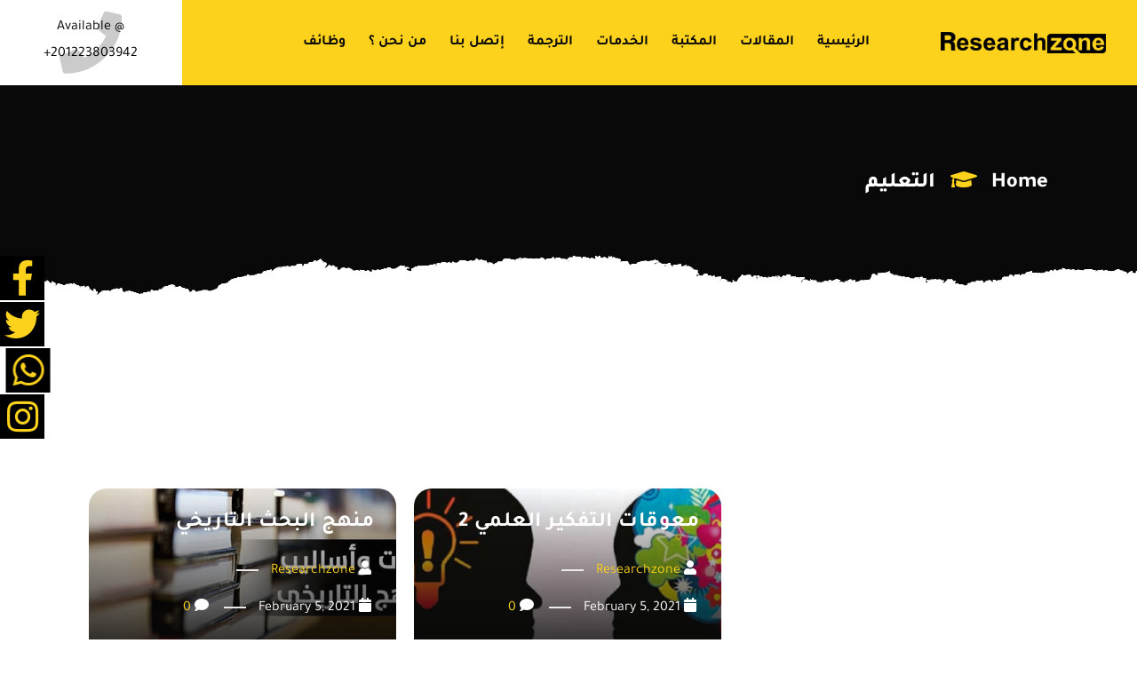

--- FILE ---
content_type: text/html; charset=UTF-8
request_url: https://www.researchzone.co/tag/%D8%A7%D9%84%D8%AA%D8%B9%D9%84%D9%8A%D9%85/
body_size: 29206
content:
<!DOCTYPE html>
<html dir="rtl" lang="ar" prefix="og: https://ogp.me/ns#">
<head>
    <meta charset="UTF-8">
    <meta name="viewport" content="width=device-width, initial-scale=1">
    <meta http-equiv="X-UA-Compatible" content="IE=edge">
    
<!-- تحسين محرك البحث بواسطة رانك ماث - https://rankmath.com/ -->
<title>التعليم - Research Zone</title>
<meta name="robots" content="follow, noindex"/>
<meta property="og:locale" content="ar_AR" />
<meta property="og:type" content="article" />
<meta property="og:title" content="التعليم - Research Zone" />
<meta property="og:url" content="https://www.researchzone.co/tag/%d8%a7%d9%84%d8%aa%d8%b9%d9%84%d9%8a%d9%85/" />
<meta property="og:site_name" content="Research Zone" />
<meta name="twitter:card" content="summary_large_image" />
<meta name="twitter:title" content="التعليم - Research Zone" />
<meta name="twitter:label1" content="Blog" />
<meta name="twitter:data1" content="2" />
<script type="application/ld+json" class="rank-math-schema">{"@context":"https://schema.org","@graph":[{"@type":"Organization","@id":"https://www.researchzone.co/#organization","name":"Research Zone"},{"@type":"WebSite","@id":"https://www.researchzone.co/#website","url":"https://www.researchzone.co","name":"Research Zone","publisher":{"@id":"https://www.researchzone.co/#organization"},"inLanguage":"ar"},{"@type":"CollectionPage","@id":"https://www.researchzone.co/tag/%d8%a7%d9%84%d8%aa%d8%b9%d9%84%d9%8a%d9%85/#webpage","url":"https://www.researchzone.co/tag/%d8%a7%d9%84%d8%aa%d8%b9%d9%84%d9%8a%d9%85/","name":"\u0627\u0644\u062a\u0639\u0644\u064a\u0645 - Research Zone","isPartOf":{"@id":"https://www.researchzone.co/#website"},"inLanguage":"ar"}]}</script>
<!-- /إضافة تحسين محركات البحث لووردبريس Rank Math -->

<link rel="alternate" type="application/rss+xml" title="Research Zone &laquo; الخلاصة" href="https://www.researchzone.co/feed/" />
<link rel="alternate" type="application/rss+xml" title="Research Zone &laquo; خلاصة التعليقات" href="https://www.researchzone.co/comments/feed/" />
<link rel="alternate" type="application/rss+xml" title="Research Zone &laquo; التعليم خلاصة الوسوم" href="https://www.researchzone.co/tag/%d8%a7%d9%84%d8%aa%d8%b9%d9%84%d9%8a%d9%85/feed/" />
<style id='wp-img-auto-sizes-contain-inline-css' type='text/css'>
img:is([sizes=auto i],[sizes^="auto," i]){contain-intrinsic-size:3000px 1500px}
/*# sourceURL=wp-img-auto-sizes-contain-inline-css */
</style>
<style id='wp-emoji-styles-inline-css' type='text/css'>

	img.wp-smiley, img.emoji {
		display: inline !important;
		border: none !important;
		box-shadow: none !important;
		height: 1em !important;
		width: 1em !important;
		margin: 0 0.07em !important;
		vertical-align: -0.1em !important;
		background: none !important;
		padding: 0 !important;
	}
/*# sourceURL=wp-emoji-styles-inline-css */
</style>
<link rel='stylesheet' id='contact-form-7-css' href='https://www.researchzone.co/wp-content/plugins/contact-form-7/includes/css/styles.css?ver=6.1.4' type='text/css' media='all' />
<link rel='stylesheet' id='contact-form-7-rtl-css' href='https://www.researchzone.co/wp-content/plugins/contact-form-7/includes/css/styles-rtl.css?ver=6.1.4' type='text/css' media='all' />
<link rel='stylesheet' id='dt-animation-css-css' href='https://www.researchzone.co/wp-content/plugins/designthemes-core-features/shortcodes/css/animations.css?ver=725178a0862c9dc17b1e98366f9c8817' type='text/css' media='all' />
<link rel='stylesheet' id='dt-slick-css-css' href='https://www.researchzone.co/wp-content/plugins/designthemes-core-features/shortcodes/css/slick.css?ver=725178a0862c9dc17b1e98366f9c8817' type='text/css' media='all' />
<link rel='stylesheet' id='dt-swiper-css-css' href='https://www.researchzone.co/wp-content/plugins/designthemes-core-features/shortcodes/css/swiper.min.css?ver=725178a0862c9dc17b1e98366f9c8817' type='text/css' media='all' />
<link rel='stylesheet' id='dt-sc-css-css' href='https://www.researchzone.co/wp-content/plugins/designthemes-core-features/shortcodes/css/shortcodes.css?ver=725178a0862c9dc17b1e98366f9c8817' type='text/css' media='all' />
<link rel='stylesheet' id='rs-plugin-settings-css' href='https://www.researchzone.co/wp-content/plugins/revslider/public/assets/css/rs6.css?ver=6.3.9' type='text/css' media='all' />
<style id='rs-plugin-settings-inline-css' type='text/css'>
#rs-demo-id {}
/*# sourceURL=rs-plugin-settings-inline-css */
</style>
<link rel='stylesheet' id='bsf-Defaults-css' href='https://www.researchzone.co/wp-content/uploads/smile_fonts/Defaults/Defaults.css?ver=3.19.8' type='text/css' media='all' />
<link rel='stylesheet' id='owly-parent-css' href='https://www.researchzone.co/wp-content/themes/owly-child/style.css?ver=725178a0862c9dc17b1e98366f9c8817' type='text/css' media='all' />
<link rel='stylesheet' id='owly-css' href='https://www.researchzone.co/wp-content/themes/owly-child/style.css?ver=1.0' type='text/css' media='all' />
<link rel='stylesheet' id='owly-base-css' href='https://www.researchzone.co/wp-content/themes/owly/css/base.css?ver=1.0' type='text/css' media='all' />
<link rel='stylesheet' id='owly-grid-css' href='https://www.researchzone.co/wp-content/themes/owly/css/grid.css?ver=1.0' type='text/css' media='all' />
<link rel='stylesheet' id='owly-widget-css' href='https://www.researchzone.co/wp-content/themes/owly/css/widget.css?ver=1.0' type='text/css' media='all' />
<link rel='stylesheet' id='owly-layout-css' href='https://www.researchzone.co/wp-content/themes/owly/css/layout.css?ver=1.0' type='text/css' media='all' />
<link rel='stylesheet' id='owly-blog-css' href='https://www.researchzone.co/wp-content/themes/owly/css/blog.css?ver=1.0' type='text/css' media='all' />
<link rel='stylesheet' id='owly-contact-css' href='https://www.researchzone.co/wp-content/themes/owly/css/contact.css?ver=1.0' type='text/css' media='all' />
<link rel='stylesheet' id='owly-custom-class-css' href='https://www.researchzone.co/wp-content/themes/owly/css/custom-class.css?ver=1.0' type='text/css' media='all' />
<link rel='stylesheet' id='owly-browsers-css' href='https://www.researchzone.co/wp-content/themes/owly/css/browsers.css?ver=1.0' type='text/css' media='all' />
<link rel='stylesheet' id='prettyphoto-css' href='https://www.researchzone.co/wp-content/plugins/js_composer/assets/lib/prettyphoto/css/prettyPhoto.min.css?ver=6.5.0' type='text/css' media='all' />
<link rel='stylesheet' id='custom-font-awesome-css' href='https://www.researchzone.co/wp-content/themes/owly/css/all.min.css?ver=725178a0862c9dc17b1e98366f9c8817' type='text/css' media='all' />
<link rel='stylesheet' id='pe-icon-7-stroke-css' href='https://www.researchzone.co/wp-content/themes/owly/css/pe-icon-7-stroke.css?ver=725178a0862c9dc17b1e98366f9c8817' type='text/css' media='all' />
<link rel='stylesheet' id='stroke-gap-icons-style-css' href='https://www.researchzone.co/wp-content/themes/owly/css/stroke-gap-icons-style.css?ver=725178a0862c9dc17b1e98366f9c8817' type='text/css' media='all' />
<link rel='stylesheet' id='icon-moon-css' href='https://www.researchzone.co/wp-content/themes/owly/css/icon-moon.css?ver=725178a0862c9dc17b1e98366f9c8817' type='text/css' media='all' />
<link rel='stylesheet' id='material-design-iconic-css' href='https://www.researchzone.co/wp-content/themes/owly/css/material-design-iconic-font.min.css?ver=725178a0862c9dc17b1e98366f9c8817' type='text/css' media='all' />
<link rel='stylesheet' id='owly-customevent-css' href='https://www.researchzone.co/wp-content/themes/owly/tribe-events/custom.css?ver=1.0' type='text/css' media='all' />
<link rel='stylesheet' id='owly-popup-css-css' href='https://www.researchzone.co/wp-content/themes/owly/framework/js/magnific/magnific-popup.css?ver=1.0' type='text/css' media='all' />
<link rel='stylesheet' id='bxslider-css-css' href='https://www.researchzone.co/wp-content/themes/owly/css/jquery.bxslider.min.css?ver=1.0' type='text/css' media='all' />
<link rel='stylesheet' id='owly-sample-css' href='https://www.researchzone.co/wp-content/themes/owly/css/custom.css?ver=1.0' type='text/css' media='all' />
<link rel='stylesheet' id='owly-custom-css' href='https://www.researchzone.co/wp-content/themes/owly/css/blog-single.css?ver=1.0' type='text/css' media='all' />
<style id='owly-custom-inline-css' type='text/css'>
.dt-sc-menu-sorting a { color: rgba(252,210,28, 0.6) }
.dt-sc-team.type2 .dt-sc-team-thumb .dt-sc-team-thumb-overlay, .dt-sc-hexagon-image span:before, .dt-sc-keynote-speakers .dt-sc-speakers-thumb .dt-sc-speakers-thumb-overlay {  background: rgba(252,210,28, 0.9) }
.portfolio .image-overlay, .recent-portfolio-widget ul li a:before, .dt-sc-fitness-program-short-details-wrapper .dt-sc-fitness-program-short-details { background: rgba(252,210,28, 0.9) }
.dt-sc-boxed-style.dt-sc-post-entry .blog-entry.sticky, .dt-sc-post-entry.entry-cover-layout .blog-entry.sticky  { box-shadow: inset 0 0 1px 5px #fcd21c}
.apply-no-space .dt-sc-boxed-style.dt-sc-post-entry .blog-entry.sticky, .apply-no-space .dt-sc-post-entry.entry-cover-layout .blog-entry.sticky { box-shadow: inset 0 0 1px 3px #fcd21c}
.dt-sc-simple-style.dt-sc-post-entry.entry-grid-layout .blog-entry.sticky, .dt-related-carousel div[class*="carousel-"] > div { box-shadow: 0 0 1px 1px #fcd21c}
.dt-sc-content-overlay-style.dt-sc-post-entry.entry-grid-layout .blog-entry.sticky .entry-thumb { box-shadow: 0 -3px 0 0 #fcd21c}
.dt-sc-modern-style.dt-sc-post-entry .blog-entry:hover { box-shadow: 0 5px 0 0 #fcd21c}
.dt-sc-grungy-boxed-style.dt-sc-post-entry .blog-entry:before, .dt-sc-title-overlap-style.dt-sc-post-entry .blog-entry:before { box-shadow: inset 0 0 0 1px #fcd21c}
.dt-sc-icon-box.type10 .icon-wrapper:before, .dt-sc-pr-tb-col.type2 .dt-sc-tb-header:before { box-shadow:5px 0px 0px 0px #fcd21c}
.dt-sc-icon-box.type10:hover .icon-wrapper:before { box-shadow:7px 0px 0px 0px #fcd21c}
.dt-sc-counter.type6 .dt-sc-couter-icon-holder:before { box-shadow:5px 1px 0px 0px #fcd21c}
.dt-sc-button.with-shadow.white, .dt-sc-pr-tb-col.type2 .dt-sc-buy-now a { box-shadow:3px 3px 0px 0px #fcd21c}
.dt-sc-restaurant-events-list .dt-sc-restaurant-event-details h6:before { border-bottom-color: rgba(252,210,28,0.6) }
.portfolio.type4 .image-overlay, .dt-sc-timeline-section.type4 .dt-sc-timeline-thumb-overlay, .dt-sc-yoga-classes .dt-sc-yoga-classes-image-wrapper:before, .dt-sc-yoga-course .dt-sc-yoga-course-thumb-overlay, .dt-sc-yoga-program .dt-sc-yoga-program-thumb-overlay, .dt-sc-yoga-pose .dt-sc-yoga-pose-thumb:before, .dt-sc-yoga-teacher .dt-sc-yoga-teacher-thumb:before, .dt-sc-doctors .dt-sc-doctors-thumb-overlay, .dt-sc-event-addon > .dt-sc-event-addon-date, .dt-sc-course .dt-sc-course-overlay, .dt-sc-process-steps .dt-sc-process-thumb-overlay { background: rgba(252,210,28,0.85) }
.dt-sc-pr-tb-col.type3 .dt-sc-tb-header, .dt-sc-pr-tb-col.type3:hover .dt-sc-pr-tb-col-wrapper, .dt-sc-pr-tb-col.type3.selected .dt-sc-pr-tb-col-wrapper, .dt-sc-pr-tb-col ul.dt-sc-pricing-table-type4-item li.first, .dt-sc-pr-tb-col:hover ul.dt-sc-pricing-table-type4-item, .dt-sc-pr-tb-col ul.dt-sc-pricing-table-type4-item.selected { background: rgba(252,210,28,0.2) }
@media only screen and (max-width: 767px) { .dt-sc-contact-info.type4:after, .dt-sc-icon-box.type10 .icon-content h4:after, .dt-sc-counter.type6.last h4::before, .dt-sc-counter.type6 h4::after { background-color:#fcd21c} }
@media only screen and (max-width: 767px) { .dt-sc-timeline-section.type2, .dt-sc-timeline-section.type2::before { border-color:#fcd21c} }
.dt-sc-icon-box.type2.custom-style:hover .icon-content h5, .dt-sc-counter.type1.custom-style:hover .icon-wrapper { box-shadow: inset 0 0 0 8px #fcd21c}
.dt-sc-event-month-thumb .dt-sc-event-read-more, .dt-sc-training-thumb-overlay{ background: rgba(9,9,9,0.85) }
.dt-sc-team.hide-social-role-show-on-hover { background: rgba(9,9,9,0.05) }
@media only screen and (max-width: 767px) { .dt-sc-highlight .dt-sc-testimonial.type6 .dt-sc-testimonial-author:after,.dt-sc-highlight .dt-sc-testimonial.type6 .dt-sc-testimonial-author:after,.skin-highlight .dt-sc-testimonial.type6 .dt-sc-testimonial-author:after { background-color:#090909} }
.dt-sc-contact-info.type4 span:after {
				-webkit-box-shadow: 5px 5px 0px 0px#090909;
				-moz-box-shadow: 5px 5px 0px 0px#090909;
				-ms-box-shadow: 5px 5px 0px 0px#090909;
				-o-box-shadow: 5px 5px 0px 0px#090909;
				box-shadow: 5px 5px 0px 0px#090909;
			}
.dt-sc-faculty .dt-sc-faculty-thumb-overlay { background: rgba(234,179,23,0.9) }
@-webkit-keyframes color-change { 0% { color:#fcd21c; } 50% { color:#090909; }  100% { color:#eab317; } }
@-moz-keyframes color-change { 0% { color:#fcd21c; } 50% { color:#090909; } 100% { color:#eab317; } }
@-ms-keyframes color-change { 0% { color:#fcd21c; } 50% { color:#090909; } 100% { color:#eab317; }	}
@-o-keyframes color-change { 0% { color:#fcd21c; } 50% { color:#090909; } 100% { color:#eab317; }	}
@keyframes color-change { 0% { color:#fcd21c; } 50% { color:#090909; } 100% { color:#eab317; }	}

/*# sourceURL=owly-custom-inline-css */
</style>
<link rel='stylesheet' id='owly-rtl-css' href='https://www.researchzone.co/wp-content/themes/owly/css/rtl.css?ver=1.0' type='text/css' media='all' />
<link rel='stylesheet' id='owly-gutenberg-css' href='https://www.researchzone.co/wp-content/themes/owly/css/gutenberg.css?ver=1.0' type='text/css' media='all' />
<link rel='stylesheet' id='fontawesome-icons-css' href='https://www.researchzone.co/wp-content/plugins/designthemes-portfolio-addon/css/fontawesome-all.min.css?ver=725178a0862c9dc17b1e98366f9c8817' type='text/css' media='all' />
<link rel='stylesheet' id='dtportfolio-animation-css' href='https://www.researchzone.co/wp-content/plugins/designthemes-portfolio-addon/css/animations.css?ver=725178a0862c9dc17b1e98366f9c8817' type='text/css' media='all' />
<link rel='stylesheet' id='dtportfolio-fullpage-css' href='https://www.researchzone.co/wp-content/plugins/designthemes-portfolio-addon/css/jquery.fullPage.css?ver=725178a0862c9dc17b1e98366f9c8817' type='text/css' media='all' />
<link rel='stylesheet' id='dtportfolio-ilightbox-css' href='https://www.researchzone.co/wp-content/plugins/designthemes-portfolio-addon/css/ilightbox.css?ver=725178a0862c9dc17b1e98366f9c8817' type='text/css' media='all' />
<link rel='stylesheet' id='dtportfolio-multiscroll-css' href='https://www.researchzone.co/wp-content/plugins/designthemes-portfolio-addon/css/jquery.multiscroll.css?ver=725178a0862c9dc17b1e98366f9c8817' type='text/css' media='all' />
<link rel='stylesheet' id='dtportfolio-swiper-css' href='https://www.researchzone.co/wp-content/plugins/designthemes-portfolio-addon/css/swiper.min.css?ver=725178a0862c9dc17b1e98366f9c8817' type='text/css' media='all' />
<link rel='stylesheet' id='dtportfolio-frontend-css' href='https://www.researchzone.co/wp-content/plugins/designthemes-portfolio-addon/css/frontend.css?ver=725178a0862c9dc17b1e98366f9c8817' type='text/css' media='all' />
<style id='dtportfolio-frontend-inline-css' type='text/css'>
.dtportfolio-item .dtportfolio-image-overlay .links a:hover, .dtportfolio-item .dtportfolio-image-overlay a:hover, .dtportfolio-fullpage-carousel .dtportfolio-fullpage-carousel-content a:hover, .dtportfolio-item.dtportfolio-hover-modern-title .dtportfolio-image-overlay .links a:hover, .dtportfolio-swiper-pagination-holder .dtportfolio-swiper-playpause:hover, .dtportfolio-item.dtportfolio-hover-grayscale .dtportfolio-image-overlay-details h2 a:hover { color:#fcd21c}.dtportfolio-swiper-pagination-holder .swiper-pagination-bullet-active { background:#fcd21c}
/*# sourceURL=dtportfolio-frontend-inline-css */
</style>
<link rel='stylesheet' id='dtportfolio-responsive-css' href='https://www.researchzone.co/wp-content/plugins/designthemes-portfolio-addon/css/responsive.css?ver=725178a0862c9dc17b1e98366f9c8817' type='text/css' media='all' />
<link rel='stylesheet' id='dtportfolio-designthemes-css' href='https://www.researchzone.co/wp-content/plugins/designthemes-portfolio-addon/css/designthemes.css?ver=725178a0862c9dc17b1e98366f9c8817' type='text/css' media='all' />
<link rel='stylesheet' id='rtl_style-css' href='https://www.researchzone.co/wp-content/themes/owly-child/rtl.css?ver=725178a0862c9dc17b1e98366f9c8817' type='text/css' media='all' />
<script type="text/javascript" src="https://www.researchzone.co/wp-includes/js/jquery/jquery.min.js?ver=3.7.1" id="jquery-core-js"></script>
<script type="text/javascript" src="https://www.researchzone.co/wp-includes/js/jquery/jquery-migrate.min.js?ver=3.4.1" id="jquery-migrate-js"></script>
<script type="text/javascript" src="https://www.researchzone.co/wp-content/plugins/revslider/public/assets/js/rbtools.min.js?ver=6.3.9" id="tp-tools-js"></script>
<script type="text/javascript" src="https://www.researchzone.co/wp-content/plugins/revslider/public/assets/js/rs6.min.js?ver=6.3.9" id="revmin-js"></script>
<script type="text/javascript" src="https://www.researchzone.co/wp-content/themes/owly/framework/js/modernizr.custom.js?ver=725178a0862c9dc17b1e98366f9c8817" id="modernizr-custom-js"></script>
<script type="text/javascript" src="https://www.researchzone.co/wp-content/themes/owly-child/script.js?ver=725178a0862c9dc17b1e98366f9c8817" id="custom-script-js-js"></script>
<link rel="https://api.w.org/" href="https://www.researchzone.co/wp-json/" /><link rel="alternate" title="JSON" type="application/json" href="https://www.researchzone.co/wp-json/wp/v2/tags/599" /><link rel="EditURI" type="application/rsd+xml" title="RSD" href="https://www.researchzone.co/xmlrpc.php?rsd" />
<link rel="stylesheet" href="https://www.researchzone.co/wp-content/themes/owly-child/rtl.css" type="text/css" media="screen" /><style type="text/css">
.qtranxs_flag_ar {background-image: url(https://researchzone.com/wp-content/plugins/qtranslate-x/flags/arle.png); background-repeat: no-repeat;}
.qtranxs_flag_en {background-image: url(https://researchzone.com/wp-content/plugins/qtranslate-x/flags/gb.png); background-repeat: no-repeat;}
</style>
<link hreflang="ar" href="https://www.researchzone.co/ar/tag/%D8%A7%D9%84%D8%AA%D8%B9%D9%84%D9%8A%D9%85/" rel="alternate" />
<link hreflang="en" href="https://www.researchzone.co/en/tag/%D8%A7%D9%84%D8%AA%D8%B9%D9%84%D9%8A%D9%85/" rel="alternate" />
<link hreflang="x-default" href="https://www.researchzone.co/tag/%D8%A7%D9%84%D8%AA%D8%B9%D9%84%D9%8A%D9%85/" rel="alternate" />
<meta name="generator" content="qTranslate-X 3.4.6.8" />
<style type="text/css">.recentcomments a{display:inline !important;padding:0 !important;margin:0 !important;}</style><meta name="generator" content="Powered by WPBakery Page Builder - drag and drop page builder for WordPress."/>
<meta name="generator" content="Powered by Slider Revolution 6.3.9 - responsive, Mobile-Friendly Slider Plugin for WordPress with comfortable drag and drop interface." />
<link rel="icon" href="https://www.researchzone.co/wp-content/uploads/2020/09/research-zone-1-1-3-150x150.png" sizes="32x32" />
<link rel="icon" href="https://www.researchzone.co/wp-content/uploads/2020/09/research-zone-1-1-3.png" sizes="192x192" />
<link rel="apple-touch-icon" href="https://www.researchzone.co/wp-content/uploads/2020/09/research-zone-1-1-3.png" />
<meta name="msapplication-TileImage" content="https://www.researchzone.co/wp-content/uploads/2020/09/research-zone-1-1-3.png" />
<script type="text/javascript">function setREVStartSize(e){
			//window.requestAnimationFrame(function() {				 
				window.RSIW = window.RSIW===undefined ? window.innerWidth : window.RSIW;	
				window.RSIH = window.RSIH===undefined ? window.innerHeight : window.RSIH;	
				try {								
					var pw = document.getElementById(e.c).parentNode.offsetWidth,
						newh;
					pw = pw===0 || isNaN(pw) ? window.RSIW : pw;
					e.tabw = e.tabw===undefined ? 0 : parseInt(e.tabw);
					e.thumbw = e.thumbw===undefined ? 0 : parseInt(e.thumbw);
					e.tabh = e.tabh===undefined ? 0 : parseInt(e.tabh);
					e.thumbh = e.thumbh===undefined ? 0 : parseInt(e.thumbh);
					e.tabhide = e.tabhide===undefined ? 0 : parseInt(e.tabhide);
					e.thumbhide = e.thumbhide===undefined ? 0 : parseInt(e.thumbhide);
					e.mh = e.mh===undefined || e.mh=="" || e.mh==="auto" ? 0 : parseInt(e.mh,0);		
					if(e.layout==="fullscreen" || e.l==="fullscreen") 						
						newh = Math.max(e.mh,window.RSIH);					
					else{					
						e.gw = Array.isArray(e.gw) ? e.gw : [e.gw];
						for (var i in e.rl) if (e.gw[i]===undefined || e.gw[i]===0) e.gw[i] = e.gw[i-1];					
						e.gh = e.el===undefined || e.el==="" || (Array.isArray(e.el) && e.el.length==0)? e.gh : e.el;
						e.gh = Array.isArray(e.gh) ? e.gh : [e.gh];
						for (var i in e.rl) if (e.gh[i]===undefined || e.gh[i]===0) e.gh[i] = e.gh[i-1];
											
						var nl = new Array(e.rl.length),
							ix = 0,						
							sl;					
						e.tabw = e.tabhide>=pw ? 0 : e.tabw;
						e.thumbw = e.thumbhide>=pw ? 0 : e.thumbw;
						e.tabh = e.tabhide>=pw ? 0 : e.tabh;
						e.thumbh = e.thumbhide>=pw ? 0 : e.thumbh;					
						for (var i in e.rl) nl[i] = e.rl[i]<window.RSIW ? 0 : e.rl[i];
						sl = nl[0];									
						for (var i in nl) if (sl>nl[i] && nl[i]>0) { sl = nl[i]; ix=i;}															
						var m = pw>(e.gw[ix]+e.tabw+e.thumbw) ? 1 : (pw-(e.tabw+e.thumbw)) / (e.gw[ix]);					
						newh =  (e.gh[ix] * m) + (e.tabh + e.thumbh);
					}				
					if(window.rs_init_css===undefined) window.rs_init_css = document.head.appendChild(document.createElement("style"));					
					document.getElementById(e.c).height = newh+"px";
					window.rs_init_css.innerHTML += "#"+e.c+"_wrapper { height: "+newh+"px }";				
				} catch(e){
					console.log("Failure at Presize of Slider:" + e)
				}					   
			//});
		  };</script>
		<style type="text/css" id="wp-custom-css">
			.aligncenter{
	text-align: center;}

	.title-background{
;		background-color: #F43D2A !important;
	}
.about_imag img{
	width:740px;
	height:125px;
}
div#dt-1544780998640-00a2b660-bae1 img{
	width: auto !important;
}
#gform_3 input {
	background-color: #fff!important;
}
#gform_3 textarea {
	background-color: #fff!important;
}
.no-header-menu ul li ul.children li ul.children, .dt-header-menu ul.dt-primary-nav li ul.sub-menu li ul.sub-menu{
	right: 100%!important;
}
.sub-menu{
	right: 0!important;
	left: auto !important;
}

/*this for second section image and spaces*/
img.ultimate_h_parallax{
	top: 15% !important;
	max-width: 100% !important;
}
.dt-sc-icon-box.type8.last{
	margin-bottom: 0!important;
}

#gform_1 input {
	background-color: #fff!important;
}
#gform_1 textarea {
	background-color: #fff!important;
}

#gform_2 input {
	background-color: #fff!important;
}

#gform_2 select {
	background-color: #fff!important;
}

#gform_2 select li.hover {
background-color :#fcd21c!important;
}
/*editing for mobile*/
@media(max-width: 600px) {
	.dt-sc-title.with-right-border-decor.without-bottom-space{
	text-align: right;
}
}

.no-breadcrumb #main{
	padding:0!important;
}
.wpb_content_element{
	margin-bottom: 15px;
}
input#gform_submit_button_1 {
	width: inherit !important;
    border: inherit !important;
    text-align: center !important;
}
}
.dt-sc-footer-info.wpb_column.vc_column_container.vc_col-sm-12.vc_col-lg-8 .vc_column-inner{
	margin-top: -10%;
}
/*animation for whats app icon*/
@keyframes whatsAppAnimate {
  0%   {transform: translate(-5px);}
	12.5% {
		transform: translate(0px);
	}
  25%  {transform: translate(5px);}
	37.5%{ 
	transform: translate(10px);
	}
  50%  {
		transform: translate(15px);
	}
	62.5% {
		transform: translate(10px);
	}
	75% {
		transform: translate(5px);
	}
	87.5%{
		transform: translate(0px);
	}
  100% {transform: translate(-5px);}
}
li.et_social_gmail{
	animation: whatsAppAnimate 1.1s infinite linear;
}





		</style>
		<style id="kirki-inline-styles">.has-primary-background-color{background-color:#fcd21c;}.has-primary-color{color:#fcd21c;}.breadcrumb a:hover, .breadcrumb .fa.default:before{color:#fcd21c;}.menu-icons-wrapper .overlay-search #searchform:before, #header .header-25 .dt-sc-sociable:before, #header .header-25 .menu-icons-wrapper .search a, #header .header-25 .cart-info:before, #header .header-25 .dt-header-menu .dt-primary-nav > li:before{color:#fcd21c;}.widget #wp-calendar td a:hover, .dt-sc-dark-bg .widget #wp-calendar td a:hover, .secondary-sidebar .widget ul li > a:hover, .dt-sc-practices-list li:before, .secondary-sidebar .type15 .widget.widget_recent_reviews ul li .reviewer, .secondary-sidebar .type15 .widget.widget_top_rated_products ul li .amount.amount, #main-menu .menu-item-widget-area-container .widget ul li > a:hover, #main-menu .dt-sc-dark-bg .menu-item-widget-area-container .widget ul li > a:hover, #main-menu .dt-sc-dark-bg .menu-item-widget-area-container .widget_recent_posts .entry-title h4 a:hover, #main-menu ul li.menu-item-simple-parent.dt-sc-dark-bg ul li a:hover, #main-menu .menu-item-widget-area-container .widget li:hover:before{color:#fcd21c;}.dt-sc-skin-color, .dt-sc-skin-color a, #footer .wpcf7-form.bottom-bordered input[type="submit"], #footer .wpcf7-form.bottom-bordered button, #footer .wpcf7-form.bottom-bordered input[type="button"], #footer .wpcf7-form.bottom-bordered input[type="reset"], #footer h1 strong, #footer h2 strong, #footer h3 strong, #footer h4 strong, #footer h5 strong, #footer h6 strong, #footer .dt-sc-dark-bg.map-with-overlay .map-overlay.wpb_column .dt-sc-tabs-horizontal-container ul.dt-sc-tabs-horizontal > li > a:hover, #footer .dt-sc-dark-bg.map-with-overlay .map-overlay.wpb_column .dt-sc-tabs-horizontal-container ul.dt-sc-tabs-horizontal > li > a.current, #footer .dt-sc-light-bg.map-with-overlay .map-overlay.wpb_column .dt-sc-tabs-horizontal-container ul.dt-sc-tabs-horizontal > li > a:hover, #footer .dt-sc-light-bg.map-with-overlay .map-overlay.wpb_column .dt-sc-tabs-horizontal-container ul.dt-sc-tabs-horizontal > li > a.current, .footer-20 .widget .recent-posts-widget li .entry-meta p, #footer .footer-21 .dt-sc-sociable.partially-rounded li > a:hover > i, #footer .footer-22 .dt-sc-newsletter-section.type6 .dt-sc-subscribe-frm input[type="submit"], #footer .footer-22 .dt-sc-newsletter-section.type6 .dt-sc-subscribe-frm input[type="email"], #footer .footer-22 .dt-sc-newsletter-section.type6 .dt-sc-subscribe-frm input[type="text"], #footer .footer-24 .widget.widget_recent_entries ul li .post-date, #footer .footer-25.dt-sc-skin-highlight input[type="submit"], #footer .footer-25.dt-sc-skin-highlight button, #footer .footer-25.dt-sc-skin-highlight input[type="button"], #footer .footer-25.dt-sc-skin-highlight input[type="reset"], #footer .footer-29 .dt-sc-button.fully-rounded-border, .footer-29 .dt-sc-contact-info.type1:hover span, .footer-30 .dt-sc-contact-info.type1 span, #footer .footer-30 .dt-mc-subscribe form .btn-wrap.icon-only i, .footer-34 .wpb_column:hover h3:before, #footer .footer-27 .dt-sc-contact-info.type1 a:hover, #footer .footer-28.footer-copyright.dt-sc-dark-bg a:hover{color:#fcd21c;}.dt-sc-post-entry .blog-entry a, .dt-sc-post-entry .blog-entry .entry-title h4 a:hover, .dt-sc-post-entry.entry-cover-layout .blog-entry .entry-title h4 a:hover, .dt-sc-post-entry.entry-cover-layout .blog-entry .entry-button a.dt-sc-button:hover, .dt-sc-post-entry.entry-cover-layout .blog-entry:after, .dt-sc-boxed-style.dt-sc-post-entry .blog-entry > div.entry-meta-group .div:not(.entry-social-share) i, .dt-sc-post-entry.entry-cover-layout .blog-entry .entry-format a:after, .dt-sc-content-overlay-style.dt-sc-post-entry .blog-entry.type-post .entry-format a:hover, .dt-sc-content-overlay-style.dt-sc-post-entry .blog-entry div.entry-tags a, .dt-sc-content-overlay-style.dt-sc-post-entry .blog-entry > div.entry-date i, .dt-sc-post-entry.entry-cover-layout .blog-entry > div.entry-format a:hover, .dt-sc-simple-withbg-style.dt-sc-post-entry .blog-entry .entry-social-share .share > i, .dt-sc-simple-withbg-style.dt-sc-post-entry .blog-entry .entry-button a.dt-sc-button, .dt-sc-simple-withbg-style.dt-sc-post-entry .blog-entry .entry-format a, .dt-sc-trendy-style.dt-sc-post-entry.entry-cover-layout .blog-entry .entry-details a, .dt-sc-trendy-style.dt-sc-post-entry.entry-cover-layout .blog-entry > div a, .dt-sc-trendy-style.dt-sc-post-entry.entry-cover-layout .blog-entry > div.entry-button a:hover, .dt-sc-mobilephone-style.dt-sc-post-entry.entry-cover-layout:hover .blog-entry .entry-title h4 a:hover, .dt-sc-mobilephone-style.dt-sc-post-entry.entry-cover-layout:hover .blog-entry:before, .dt-sc-mobilephone-style.dt-sc-post-entry.entry-cover-layout .blog-entry.sticky:before, .dt-sc-alternate-style.dt-sc-post-entry:hover .blog-entry .entry-format a:before, .dt-sc-simple-withbg-style.dt-sc-post-entry .blog-entry .entry-title h4 span.sticky-post, .dt-sc-simple-withbg-style.dt-sc-post-entry .blog-entry .entry-title h4 span.sticky-post i, .dt-sc-classic-overlay-style.dt-sc-post-entry.entry-grid-layout .blog-entry > .entry-tags > a, .dt-sc-classic-overlay-style.dt-sc-post-entry.entry-grid-layout .blog-entry.sticky .entry-thumb .entry-format a:before, .dt-sc-classic-overlay-style.dt-sc-post-entry .blog-entry .entry-thumb:first-child + .entry-meta-group > div > a:hover, .blog-single-entry.post-custom-minimal div[class*="metagroup-"] div[class*="entry-"] a:hover, .dt-sc-grungy-boxed-style.dt-sc-post-entry .blog-entry.has-post-thumbnail > div.entry-thumb + div.entry-comments a:hover, .dt-sc-grungy-boxed-style.dt-sc-post-entry .blog-entry.has-post-thumbnail > div.entry-thumb + div.entry-likes-views a:hover, .dt-sc-grungy-boxed-style.dt-sc-post-entry .blog-entry:not(.has-post-thumbnail) > div.entry-comments:first-child a:hover, .dt-sc-grungy-boxed-style.dt-sc-post-entry .blog-entry:not(.has-post-thumbnail) > div.entry-likes-views:first-child a:hover, .commentlist li.comment .reply a,.blog-single-entry .related-article .content > span, .blog-single-entry .related-article article .entry-summary h2, .blog-single-entry.post-overlay > .entry-thumb > .entry-format > a:hover,.blog-single-entry.post-overlay > .entry-author span:hover,.blog-single-entry.post-overlay > .entry-author span:hover a,.blog-single-entry.post-overlay > .entry-categories a, .blog-single-entry.post-overlay > .entry-title h1:hover a,.blog-single-entry.post-overlay > .entry-tags a:hover,.blog-single-entry.post-overlay > .entry-comments a:hover,.blog-single-entry.post-overlay > .entry-likes-views .dt-sc-like-views a:hover,.blog-single-entry.post-overlay > .entry-social-share .share .dt-share-list li a:hover,.blog-single-entry.post-overlay > .entry-author-bio .details h3 a:hover,.blog-single-entry.post-overlay > .entry-post-navigation .post-prev-link:hover p,.blog-single-entry.post-overlay > .entry-post-navigation .post-next-link:hover p,.blog-single-entry.post-overlay > .entry-post-navigation .post-prev-link:hover span,.blog-single-entry.post-overlay > .entry-post-navigation .post-next-link:hover span,.blog-single-entry.post-overlay > div.entry-meta-group .share .dt-share-list li a:hover,.blog-single-entry.post-overlay > div.entry-meta-group .entry-categories a:hover,.blog-single-entry.post-overlay > div.entry-meta-group .entry-author span:hover, .blog-single-entry.post-overlay > div.entry-meta-group .entry-author span:hover a,.blog-single-entry.post-overlap > .entry-author-bio > .details h3 a:hover,.blog-single-entry.post-breadcrumb-fixed > .dt-post-sticky-wrapper h4 > span,.blog-single-entry.post-overlap > .commententries #respond h3#reply-title small a:hover,.blog-single-entry.post-breadcrumb-fixed > .column > .entry-author-bio > .details h3 a:hover,.blog-single-entry.post-breadcrumb-parallax > .entry-tags a:hover, .blog-single-entry.post-breadcrumb-parallax > .entry-categories a:hover,.blog-single-entry.post-breadcrumb-parallax > .entry-comments a:hover,.blog-single-entry.post-breadcrumb-parallax > .entry-author a:hover,.blog-single-entry.post-breadcrumb-parallax > .entry-likes-views .dt-sc-like-views a:hover,.blog-single-entry.post-breadcrumb-parallax > .entry-social-share .share .dt-share-list li a:hover, .blog-single-entry.post-custom-classic div[class*="entry-format"] a:hover, .blog-single-entry.post-custom-classic div[class*="meta-elements-boxed"]:hover i, .blog-single-entry.post-custom-classic div[class*="meta-elements-boxed"] a:hover, .blog-single-entry[class*="post-custom-classic"] .entry-author-bio .details h3 span, .blog-single-entry[class*="post-custom-classic"] .entry-post-navigation > div > .nav-title-wrap h3 a:hover{color:#fcd21c;}.portfolio .image-overlay .links a:hover, .portfolio.type7 .image-overlay .links a, .project-details li a:hover, .portfolio-categories a:hover, .dt-portfolio-single-slider-wrapper #bx-pager a.active:hover:before, .dt-portfolio-single-slider-wrapper #bx-pager a, .portfolio.type8 .image-overlay .links a{color:#fcd21c;}.dt-skin-primary-color, ul.side-nav li a:hover, .available-domains li span, .dt-sc-text-with-icon span, .dt-sc-contact-info.type3 span, .dt-sc-events-list .dt-sc-event-title h5 a, .side-navigation.type5 ul.side-nav li.current_page_item a, .side-navigation.type5 ul.side-nav>li>a:hover, .carousel-arrows a:hover:before, .dt-sc-pr-tb-col.type5:hover .dt-sc-tb-header .dt-sc-tb-price h2 span, .dt-sc-pr-tb-col.type5:hover .dt-sc-tb-title h5, .dt-sc-pr-tb-col.type5.selected .dt-sc-tb-title h5, .dt-sc-pr-tb-col.type5.selected .dt-sc-tb-header .dt-sc-tb-price h2 span, .dt-sc-testimonial.type2 blockquote:after, .mfp-close-btn-in .dt-inline-modal ul.dt-sc-tabs-vertical > li > a:hover, .mfp-close-btn-in .dt-inline-modal ul.dt-sc-tabs-vertical > li.current > a{color:#fcd21c;}.dt-sc-button.with-shadow.white, .dt-sc-skin-highlight .dt-sc-button.rounded-border:hover, .dt-sc-skin-highlight .dt-sc-button.bordered:hover, .dt-sc-dark-bg.skin-color .dt-sc-button.fully-rounded-border:hover, .dt-sc-button.animated:hover:before, .dt-sc-button.animated:hover:after, .dt-sc-post-entry .blog-entry .entry-button a.dt-sc-button:hover:before, .dt-sc-post-entry .blog-entry .entry-button a.dt-sc-button:hover:after, .error404 .type2 .dt-sc-button:before, .error404 .type2 .dt-sc-button:after{color:#fcd21c;}.dt-sc-icon-box.type1 .icon-wrapper .icon, .dt-sc-icon-box.type2 .icon-wrapper .icon, .dt-sc-icon-box.type4 .icon-wrapper span, .dt-sc-icon-box.type5:hover .icon-content h4 a, .dt-sc-icon-box.type5.no-icon-bg .icon-wrapper span, .dt-sc-icon-box.type5.no-icon-bg:hover .icon-wrapper span, .dt-sc-icon-box.type10 .icon-wrapper span, .dt-sc-icon-box.type10:hover .icon-content h4, .dt-sc-icon-box.type14 .icon-content h4, .dt-sc-icon-box.type12 .icon-wrapper span, .dt-sc-icon-box.type12 .icon-content h4 strong, .dt-sc-icon-box.type16 .icon-content h4{color:#fcd21c;}.dt-sc-testimonial.type4 .dt-sc-testimonial-author cite, .dt-sc-testimonial.type5 .dt-sc-testimonial-author cite, .dt-sc-testimonial.type8 .dt-sc-testimonial-quote blockquote q:before, .dt-sc-testimonial.type8 .dt-sc-testimonial-quote blockquote q:after, .dt-sc-testimonial-special-wrapper:after, .dt-sc-special-testimonial-images-holder .dt-sc-testimonial-image.slick-current .dt-sc-testimonial-author cite, .dt-sc-team-carousel-wrapper .dt-sc-team-details .dt-sc-team-social li a:hover, .dt-sc-special-testimonial-details-holder .dt-sc-testimonial-description:before, .dt-sc-testimonial.type7:hover .dt-sc-testimonial-author:before, .dt-sc-testimonial.type8:hover blockquote:before, .dt-sc-testimonial.type7 .dt-sc-testimonial-author:before{color:#fcd21c;}ul.dt-sc-tabs-horizontal-frame > li > a.current, ul.dt-sc-tabs-horizontal > li > a.current, ul.dt-sc-tabs-horizontal > li > a:hover, ul.dt-sc-tabs-horizontal-frame > li > a:hover, .type7 ul.dt-sc-tabs-horizontal-frame > li > a.current{color:#fcd21c;}ul.dt-sc-tabs-vertical-frame > li > a:hover, ul.dt-sc-tabs-vertical-frame > li.current a, ul.dt-sc-tabs-vertical > li > a.current, .dt-sc-tabs-vertical-frame-container.type2 ul.dt-sc-tabs-vertical-frame > li > a.current:before, ul.dt-sc-tabs-vertical > li > a:hover{color:#fcd21c;}.dt-sc-toggle-frame-set > .dt-sc-toggle-accordion.active > a, .dt-sc-toggle-group-set .dt-sc-toggle.active > a, .dt-sc-toggle-frame h5.dt-sc-toggle-accordion.active a, .dt-sc-toggle-frame h5.dt-sc-toggle.active a, .dt-sc-toggle-panel h2 span{color:#fcd21c;}.dt-sc-title.with-sub-title h3, .dt-sc-title.with-two-color-stripe h2, .dt-sc-hexagon-title h2 span, #footer .footer-22 .dt-sc-title.script-with-sub-title h3, .side-navigation-content .dt-sc-title.script-with-sub-title strong, .dt-sc-title.with-two-color-bg h2, .dt-sc-ribbon-title:after, .dt-sc-title.script-with-sub-title h1 strong, .dt-sc-title.script-with-sub-title h2 strong, .dt-sc-title.script-with-sub-title h3 strong, .dt-sc-title.script-with-sub-title h4 strong, .dt-sc-title.script-with-sub-title h5 strong, .dt-sc-title.script-with-sub-title h6 strong{color:#fcd21c;}.dt-sc-image-with-caption h3 a, .dt-sc-event-image-caption .dt-sc-image-content h3, .dt-sc-image-caption.type8:hover .dt-sc-image-content h3 a:hover, .dt-sc-image-caption.type3 .dt-sc-image-wrapper .icon-wrapper span{color:#fcd21c;}.dt-sc-team.simple-rounded-image:hover .dt-sc-team-details .dt-sc-team-social li a:hover, .dt-sc-team.rounded.team_rounded_border:hover .dt-sc-team-details h4, .dt-sc-team.type2 .dt-sc-team-social.rounded-border li a:hover, .dt-sc-team.type2 .dt-sc-team-social.rounded-square li a:hover, .dt-sc-team.type2 .dt-sc-team-social.hexagon-border li a:hover, .dt-sc-team.type2 .dt-sc-team-social.diamond-square-border li a:hover{color:#fcd21c;}.dt-sc-timeline .dt-sc-timeline-content h2 span, .dt-sc-hr-timeline-section.type2 .dt-sc-hr-timeline-content:hover h3, .dt-sc-timeline-section.type4 .dt-sc-timeline:hover .dt-sc-timeline-content h2, .dt-sc-timeline-description h5, .dt-sc-timeline-item.slick-current h4, .dt-sc-timeline-section.dt-sc-vc-special .dt-sc-timeline-image-wrapper .dt-sc-timeline-thumb-overlay h5, .dt-sc-timeline-section.dt-sc-vc-special .dt-sc-timeline .dt-sc-timeline-content span, .dt-sc-timeline-section.dt-sc-vc-special .dt-sc-timeline:hover .dt-sc-timeline-content h2{color:#fcd21c;}.dt-sc-sociable.diamond-square-border li:hover a, .dt-sc-sociable.hexagon-border li:hover a, .dt-sc-sociable.hexagon-with-border li:hover a, .dt-sc-sociable.no-margin li a{color:#fcd21c;}.dt-sc-counter.type3.diamond-square h4, .dt-sc-counter.type6:hover h4, .dt-sc-counter.type1 .icon-wrapper span, .dt-sc-counter.type2 .dt-sc-couter-icon-holder, .dt-sc-counter.type2 .icon-wrapper span, .dt-sc-counter.type2 span:before, .dt-sc-counter.type3 .dt-sc-counter-number, .dt-sc-counter.type6 .dt-sc-couter-icon-holder .icon-wrapper span, .dt-sc-counter.type1.custom-style:hover .icon-wrapper span{color:#fcd21c;}.wpb_wrapper > h1 strong, .wpb_wrapper > h2 strong, .wpb_wrapper > h3 strong, .wpb_wrapper > h4 strong, .wpb_wrapper > h5 strong, .wpb_wrapper > h6 strong, .dt-sc-icon-box.type1.custom-style:before, .dt-sc-icon-box.type1.custom-style:hover p a, .dt-sc-icon-box.type1.custom-style:hover .icon-content + *, div[class*="custom-style"].dt-sc-icon-box.type3:hover .icon-wrapper span, div[class*="custom-style"].dt-sc-icon-box.type13:before, div[class*="custom-style"].dt-sc-icon-box.type13:hover:before, .vc_row.dt-sc-fullwidth-iconboxes > .wpb_column .dt-sc-icon-box.type2.custom-style:hover .icon-content h5, .vc-hoverbox-wrapper.custom-style.type-1 .vc-hoverbox-block.vc-hoverbox-back:before, .dt-sc-team-shortcode-description .dt-sc-team-social li a:hover{color:#fcd21c;}th, .loader, input[type="submit"]:hover, input[type="reset"]:hover, button:hover, input[type="button"]:hover{background-color:#fcd21c;}.overlay .overlay-close, #header .header-25 .dt-sc-sociable li a, #header .header-27 .cart-info:before, #header .header-28 .cart-icon span, .dt-header-menu ul.dt-primary-nav li ul.sub-menu li a:hover, .dt-header-menu ul.dt-primary-nav li ul.sub-menu li.current-menu-item a, .dt-header-menu ul.dt-primary-nav li ul.sub-menu li.current_page_item a, .dt-header-menu ul.dt-primary-nav li ul.sub-menu > li:hover > a{background-color:#fcd21c;}#footer .wpcf7-form.bottom-bordered input[type="submit"]:hover, #footer .wpcf7-form.bottom-bordered button:hover, #footer .wpcf7-form.bottom-bordered input[type="button"]:hover, #footer .wpcf7-form.bottom-bordered input[type="reset"]:hover, .footer-20 .footer-20-contact .vc_column-inner, #footer .footer-22 .dt-sc-newsletter-section.type6 .dt-sc-subscribe-frm input[type="submit"]:hover, #footer .footer-24 .widget.widget_recent_entries ul li:before, .footer-29 h3:before, .footer-28 .dt-sc-contact-info.type8:hover span, .dt-sc-footer-info .vc_column-inner .wpb_wrapper > h2{background-color:#fcd21c;}.widget .dt-sc-newsletter-section.boxed .dt-sc-subscribe-frm input[type="submit"]:hover, .tagcloud a:hover, .widgettitle:before, .widget.widget_categories ul li > a:hover span, .widget.widget_archive ul li > a:hover span, .dt-sc-dark-bg .tagcloud a:hover, .dt-sc-dark-bg .widget.widget_categories ul li > a:hover span, #footer .dt-sc-dark-bg .widget.widget_categories ul li > a:hover span, #footer .dt-sc-dark-bg .widget.widget_archive ul li > a:hover span{background-color:#fcd21c;}.blog-entry .entry-title h4 span.sticky-post, .blog-entry .entry-social-share .share > i, .dt-sc-post-entry .blog-entry .entry-button a.dt-sc-button, .dt-sc-post-entry.entry-cover-layout .blog-entry .entry-social-share .share > i, .dt-sc-post-entry .blog-entry .entry-format a, .dt-sc-simple-style.dt-sc-post-entry .blog-entry .entry-format a:hover, .dt-sc-content-overlay-style.dt-sc-post-entry .blog-entry div.entry-categories a, .dt-sc-content-overlay-style.dt-sc-post-entry .blog-entry > div.entry-tags a:hover, .dt-sc-content-overlay-style.dt-sc-post-entry .blog-entry > div.entry-author > a:hover, .dt-sc-content-overlay-style.dt-sc-post-entry .blog-entry div.entry-comments > a:hover, .dt-sc-content-overlay-style.dt-sc-post-entry .blog-entry div.entry-tags a:hover, .dt-sc-simple-withbg-style.dt-sc-post-entry .blog-entry, .dt-sc-simple-withbg-style.dt-sc-post-entry .blog-entry .entry-format a:hover, .dt-sc-simple-withbg-style.dt-sc-post-entry .blog-entry.sticky .entry-format a, .dt-sc-simple-withbg-style.dt-sc-post-entry.entry-grid-layout .blog-entry .entry-thumb .bx-wrapper, .dt-sc-mobilephone-style.dt-sc-post-entry.entry-cover-layout:hover .blog-entry div.entry-format a, .dt-sc-mobilephone-style.dt-sc-post-entry.entry-cover-layout .blog-entry.sticky div.entry-format a, .pagination .newer-posts a, .pagination .older-posts a, .pagination ul li span, .pagination ul li a:hover, .pagination a.loadmore-btn, .dt-sc-alternate-style.dt-sc-post-entry:hover .entry-title h4 a:before, .dt-sc-alternate-style.dt-sc-post-entry .blog-entry .entry-format a:after, .dt-sc-content-overlay-style.dt-sc-post-entry .blog-entry div.entry-author a:hover, .dt-sc-classic-overlay-style.dt-sc-post-entry .blog-entry > .entry-categories > a:hover, .dt-sc-overlap-style.dt-sc-post-entry .blog-entry .entry-format a:after, .dt-related-carousel div[class*="carousel-"] > div, .dt-related-carousel .carousel-pager > a.selected, .dt-related-carousel .carousel-pager > a:hover, .dt-sc-overlay-iii-style.dt-sc-post-entry.entry-list-layout .blog-entry > .entry-thumb:before, .dt-sc-modern-style.dt-sc-post-entry .blog-entry .entry-meta-group div.entry-tags a, .dt-sc-overlay-style.dt-sc-post-entry.entry-cover-layout .blog-entry .entry-details > .entry-tags, .dt-sc-minimal-style.dt-sc-post-entry.entry-grid-layout .blog-entry:after, .dt-sc-title-overlap-style.dt-sc-post-entry .blog-entry.sticky > div.entry-title:before, .dt-sc-title-overlap-style.dt-sc-post-entry .blog-entry:hover > div.entry-title:before, .post-edit-link:hover, .vc_inline-link:hover,ul.commentlist li .reply a:hover,.single-post-header-wrapper > .container .post-categories a, .blog-single-entry .related-article .arrow, .blog-single-entry.post-overlay > .entry-thumb > .entry-format > a,.blog-single-entry.post-overlay > .entry-thumb .share .dt-share-list li a:hover,.blog-single-entry.post-overlay:hover > .entry-title h1:before,.blog-single-entry.post-overlay > .entry-author span,.blog-single-entry.post-overlap > .entry-thumb > .entry-format > a,.blog-single-entry.post-overlap > .entry-comments a:hover i,.blog-single-entry.post-overlap > .entry-author > .author-wrap:hover i,.blog-single-entry.post-overlap > .entry-date > .date-wrap:hover i,.blog-single-entry.post-overlap > .entry-categories > .category-wrap:hover i,.blog-single-entry.post-overlap > .entry-likes-views .dt-sc-like-views > div:hover > i,.blog-single-entry.post-overlay > div.entry-meta-group .entry-author span,.blog-single-entry.post-overlap > div.entry-meta-group .entry-comments a:hover i,.blog-single-entry.post-overlap > div.entry-meta-group .entry-author > .author-wrap:hover i,.blog-single-entry.post-overlap > div.entry-meta-group .entry-date > .date-wrap:hover i,.blog-single-entry.post-overlap > div.entry-meta-group > .entry-categories > .category-wrap:hover i,.blog-single-entry.post-overlap > div.entry-meta-group .entry-likes-views .dt-sc-like-views > div:hover > i,.blog-single-entry.post-breadcrumb-fixed > .dt-post-sticky-wrapper .entry-social-share .share ul li:hover,.blog-single-entry.post-breadcrumb-fixed > .column .commententries #respond h3#reply-title small a:hover,.blog-single-entry.post-breadcrumb-fixed > .column > div.entry-meta-group .entry-comments a:hover i,.blog-single-entry.post-breadcrumb-fixed > .column > div.entry-meta-group .entry-author > .author-wrap:hover i,.blog-single-entry.post-breadcrumb-fixed > .column > div.entry-meta-group .entry-likes-views .dt-sc-like-views > div:hover > i,.blog-single-entry.post-breadcrumb-fixed > .column > div.entry-meta-group .entry-date .date-wrap:hover i,.blog-single-entry.post-breadcrumb-fixed > .column > .entry-comments a:hover i,.blog-single-entry.post-breadcrumb-fixed > .column > .entry-author > .author-wrap:hover i,.blog-single-entry.post-breadcrumb-fixed > .column > .entry-likes-views .dt-sc-like-views > div:hover > i,.blog-single-entry.post-breadcrumb-fixed > .column > .entry-date .date-wrap:hover i,.single-post-header-wrapper.dt-parallax-bg > .container .post-categories a:hover,.blog-single-entry.post-breadcrumb-parallax > .entry-thumb > .entry-format > a, .blog-single-entry.post-custom-classic div[class*="entry-format"] a, div[class*="metagroup-elements-filled"] div[class*="entry-"], div[class*="meta-elements-filled"], div[class*="metagroup-elements-boxed"] div[class*="entry-"]:hover, div[class*="metagroup-elements-filled"] div[class*="entry-social"]:hover .share > i, div[class*="meta-elements-boxed"]:hover, .blog-single-entry div[class*="meta-elements-filled"]:hover .share > i, .post-custom-modern .post-prev-link:hover div.nav-title-wrap > span, .post-custom-modern .post-next-link:hover div.nav-title-wrap > span, .page-link > span, .page-link > a:hover, .blog-single-entry .entry-format a, .blog-single-entry.post-overlap > div.entry-meta-group .entry-tags a:hover, .blog-single-entry.post-overlap > .entry-post-navigation > div{background-color:#fcd21c;}.dt-sc-portfolio-sorting a.active-sort, .dt-sc-portfolio-sorting a:hover, .dt-sc-portfolio-sorting a:hover:before, .dt-sc-portfolio-sorting a:hover:after, .dt-sc-portfolio-sorting a.active-sort:before, .dt-sc-portfolio-sorting a.active-sort:after, .portfolio.type2 .image-overlay-details, .portfolio.type2 .image-overlay .links a:hover, .dt-sc-portfolio-sorting.type2, .dt-sc-portfolio-sorting.type2:before, .portfolio.type6 .image-overlay .links a:hover, .portfolio.type7 .image-overlay-details .categories a:before, .portfolio.type7 .image-overlay .links a:hover:before{background-color:#fcd21c;}.dt-skin-primary-bg, div[class*="dt-skin-primary-bg-opaque"]:not(.ult-vc-hide-row):before, div[class*="dt-skin-primary-bg-opaque"] .upb_row_bg:before, section[class*="dt-skin-primary-bg-opaque"]:before, ul.side-nav li a:hover:before, ul.side-nav > li.current_page_item > a:before, ul.side-nav > li > ul > li.current_page_item > a:before, ul.side-nav > li > ul > li > ul > li.current_page_item > a:before, .dt-sc-small-separator, .dt-sc-diamond-separator, .dt-sc-titled-box h6.dt-sc-titled-box-title, .dt-sc-images-wrapper .carousel-arrows a:hover, .diamond-narrow-square-border li:hover:before, .dt-sc-sociable.hexagon-with-border li, .dt-sc-skin-highlight, .dt-sc-skin-highlight.extend-bg-fullwidth-left:after, .dt-sc-skin-highlight.extend-bg-fullwidth-right:after, .dt-skin-primary-bg.extend-bg-fullwidth-left:after, .dt-skin-primary-bg.extend-bg-fullwidth-right:after, .two-color-section:before, .dt-sc-readmore-plus-icon:hover:before, .dt-sc-readmore-plus-icon:hover:after, .dt-sc-contact-details-on-map .map-switch-icon, .dt-sc-content-with-hexagon-shape, .dt-sc-hexagons li .dt-sc-hexagon-overlay, .available-domains li .tdl:before, .available-domains li:hover .dt-sc-button, .domain-search-container .domain-search-form, .dt-sc-newsletter-section.type1 h2:before, .dt-sc-newsletter-section.type1 h2:after, .side-navigation.type2 ul.side-nav > li.current_page_item > a, .side-navigation.type3 ul.side-nav > li.current_page_item > a, .side-navigation.type3 ul.side-nav > li:hover > a, .side-navigation.type4 ul.side-nav li a:after, .side-navigation.type5 ul.side-nav li:after, .dt-mc-subscribe.only-border-bottom form:before, blockquote.type4, .dt-sc-newsletter-section.type2 .dt-sc-subscribe-frm input[type="submit"], #toTop:hover:after, .post-template-default .type-post tbody:first-child tr:first-child th{background-color:#fcd21c;}.dt-sc-button.filled, .dt-sc-button.rounded-border:hover, .dt-sc-button.bordered:hover, .dt-sc-button.fully-rounded-border:hover, .dt-sc-colored-big-buttons:hover, .dt-sc-colored-big-buttons span, .dt-sc-button.with-icon.icon-right.type3:hover span, .error404 .type2 .dt-sc-button:hover{background-color:#fcd21c;}.dt-sc-contact-info.type2 span, .dt-sc-contact-info.type3, .dt-sc-contact-info.type4 span:after, .dt-sc-contact-info.type4:before, .dt-sc-contact-info.type5 .dt-sc-contact-icon, .dt-sc-contact-info.type5:hover, .dt-sc-contact-info.type6, .dt-sc-contact-info.type7 span:after, .dt-sc-contact-info.type4:after, .university-contact-form .button-field i, .dt-sc-switcher-back:before, .map-form-switcher .switcher-toggle, .dt-sc-map-form-holder.map-active .map-form-switcher .switcher-bg, .dt-sc-map-form-holder.map-active .map-form-switcher .switcher-toggle .icon, .dt-sc-contact-info.type8 span, .dt-sc-contact-info.type8:after, .dt-sc-contact-info.type8 h6:after, .dt-sc-contact-info.type7:hover span, .dt-sc-contact-info.type9:hover span{background-color:#fcd21c;}.dt-sc-counter.type1 .icon-wrapper:before, .dt-sc-counter.type3.diamond-square .dt-sc-couter-icon-holder .icon-wrapper:before, .dt-sc-counter.type4:hover .dt-sc-couter-icon-holder, .dt-sc-counter.type5:hover:after, .dt-sc-counter.type6 h4:before, .dt-sc-counter.type6:hover .dt-sc-couter-icon-holder:before, .dt-sc-counter.type2:hover .icon-wrapper span.zmdi, .dt-sc-counter.type2:hover .icon-wrapper span.pe-icon, .dt-sc-counter.type2:hover .icon-wrapper span.icon, .dt-sc-counter.type2:hover .icon-wrapper span.fa, .dt-sc-counter.type2:hover .icon-wrapper span.fas, .dt-sc-counter.type2:hover h4:after, .dt-sc-counter.type2 h4:after, .dt-sc-counter.type3 .dt-sc-counter-number:after, .dt-sc-counter.type5 h4:after{background-color:#fcd21c;}.dt-sc-icon-box.type1 .icon-content h4:before, .dt-sc-icon-box.type3 .icon-wrapper span, .dt-sc-icon-box.type3.dt-sc-diamond:hover .icon-wrapper:after, .dt-sc-icon-box.type5.rounded-skin .icon-wrapper, .dt-sc-icon-box.type5.rounded:hover .icon-wrapper, .dt-sc-icon-box.type5.alter .icon-wrapper:before, .dt-sc-icon-box.type6 .icon-wrapper, .dt-sc-icon-box.type7 .icon-wrapper, .dt-sc-contact-info.type8:hover span, .dt-sc-icon-box.type10:hover .icon-wrapper:before, .dt-sc-icon-box.type10 .icon-content h4:before, .dt-sc-icon-box.type11:before, .dt-sc-icon-box.type14:hover, .dt-sc-icon-box.type15 .icon-content, .dt-sc-icon-box.type12 .icon-content h5:after, .dt-sc-icon-box.type5 .icon-wrapper:before, .dt-sc-icon-box.type10 .icon-content h4:after{background-color:#fcd21c;}.dt-sc-testimonial-wrapper .dt-sc-testimonial-bullets a:hover, .dt-sc-testimonial-wrapper .dt-sc-testimonial-bullets a.active, .dt-sc-testimonial.type8:hover{background-color:#fcd21c;}.dt-sc-triangle-title:after, .dt-sc-title.with-right-border-decor:after, .dt-sc-title.with-right-border-decor:before, .dt-sc-title.with-boxed, .mz-title .mz-title-content h2, .mz-title-content h3.widgettitle, .mz-title .mz-title-content:before, .mz-blog .comments a, .mz-blog div.vc_gitem-post-category-name, .mz-blog .ico-format, .side-navigation-content .dt-sc-wings-heading:after, .animated-twin-lines:after, .dt-sc-ribbon-title:before{background-color:#fcd21c;}.dt-sc-team-social.hexagon-border li:hover, .dt-sc-team .dt-sc-team-social.diamond-square-border li:hover, .dt-sc-team.hide-social-role-show-on-hover .dt-sc-team-social.rounded-square li:hover a, .dt-sc-infinite-portfolio-load-more, .dt-sc-single-hexagon .dt-sc-single-hexagon-overlay, .dt-sc-team-social.rounded-border li a:hover, .dt-sc-team-social.rounded-square li a, .dt-sc-team.hide-social-show-on-hover:hover .dt-sc-team-details, .dt-sc-team-social.square-border li a:hover, .dt-sc-team.rounded:hover .dt-sc-team-thumb:after, .dt-sc-team.hide-social-role-show-on-hover.default .dt-sc-team-social li, .dt-sc-team.style2 .dt-sc-sociable li a, .dt-sc-team.style2 .dt-sc-team-details .view-details:hover, .dt-sc-team.type2:hover:after, .dt-sc-team.hide-social-role-show-on-hover .dt-sc-team-details h5:after, .dt-sc-team.hide-social-role-show-on-hover .dt-sc-team-thumb:before, .dt-sc-team.hide-social-role-show-on-hover:hover .dt-sc-team-thumb, .dt-sc-team.flip-details-on-hover .dt-sc-team-thumb .team-title{background-color:#fcd21c;}.dt-sc-pr-tb-col.minimal:hover .dt-sc-price, .dt-sc-pr-tb-col.minimal.selected .dt-sc-price, .dt-sc-pr-tb-col:hover .dt-sc-buy-now a, .dt-sc-pr-tb-col.selected .dt-sc-buy-now a, .dt-sc-pr-tb-col.minimal:hover .icon-wrapper:before, .dt-sc-pr-tb-col.minimal.selected .icon-wrapper:before, .dt-sc-pr-tb-col.type1:not(.classic):hover .dt-sc-tb-header, .dt-sc-pr-tb-col.type1.selected .dt-sc-tb-header, .dt-sc-pr-tb-col.type2 .dt-sc-tb-header .dt-sc-tb-title:before, .dt-sc-pr-tb-col.type2 .dt-sc-tb-content:before, .dt-sc-pr-tb-col.type2 .dt-sc-tb-content li .highlight, .dt-sc-pr-tb-col.type2:hover .dt-sc-price:before, .dt-sc-pr-tb-col.type2.selected .dt-sc-price:before, .dt-sc-pr-tb-col.type2:hover .dt-sc-buy-now a, .dt-sc-pr-tb-col:hover .dt-sc-pricing-buy-now a i.fa, .dt-sc-pr-tb-col:hover .dt-sc-pricing-buy-now a i.fa:after, .dt-sc-pr-tb-col.type3:hover .dt-sc-pricing-icon, .dt-sc-pr-tb-col.type3.selected .dt-sc-pricing-icon, .dt-sc-pr-tb-col.selected .dt-sc-pricing-buy-now a i.fa, .dt-sc-pr-tb-col.selected .dt-sc-pricing-buy-now a i.fa:after, .dt-sc-pr-tb-col .dt-sc-pricing-buy-now a, .dt-sc-pr-tb-col.type3.selected:before, .dt-sc-pr-tb-col.type3.selected:after, ul.dt-sc-pricing-table.type4 ul.dt-sc-pricing-table-type4-item.selected:before, .dt-sc-pr-tb-col ul.dt-sc-pricing-table-type4-item.selected .dt-sc-pricing-buy-now a i.fa, .dt-sc-pr-tb-col ul.dt-sc-pricing-table-type4-item.selected .dt-sc-pricing-buy-now a i.fa:after, .dt-sc-pr-tb-col.type5 .dt-sc-tb-price:after, .dt-sc-pr-tb-col.type5.selected, .dt-sc-pr-tb-col.type5:hover, .dt-sc-pr-tb-col.type1.classic:hover, .dt-sc-pr-tb-col.type1.classic.selected, .dt-sc-pr-tb-col.type5:hover:after, .dt-sc-pr-tb-col.type5.selected:after{background-color:#fcd21c;}.dt-sc-hr-timeline-section.type1:before, .dt-sc-hr-timeline-section.type1 .dt-sc-hr-timeline .dt-sc-hr-timeline-content:after, .dt-sc-hr-timeline-section.type1 .dt-sc-hr-timeline-wrapper:before, .dt-sc-hr-timeline-section.type1 .dt-sc-hr-timeline-wrapper:after, .dt-sc-hr-timeline-section.type2 .dt-sc-hr-timeline-content h3:before, .dt-sc-hr-timeline-section.type2 .dt-sc-hr-timeline:hover .dt-sc-hr-timeline-thumb:before, .dt-sc-timeline-item.slick-current span{background-color:#fcd21c;}.dt-sc-timeline-section.type2:before, .dt-sc-timeline-section.type3 .dt-sc-timeline .dt-sc-timeline-content h2:before, .dt-sc-timeline-section.type4 .dt-sc-timeline .dt-sc-timeline-content h2:before, .dt-sc-timeline-section.type4 .dt-sc-timeline:hover .dt-sc-timeline-thumb:before, .dt-sc-timeline-section.dt-sc-vc-special:before, .dt-sc-timeline-section.type3.custom-style .dt-sc-timeline:hover .dt-sc-timeline-icon-wrapper > span{background-color:#fcd21c;}.dt-sc-image-caption.type2:hover .dt-sc-image-title:before, .dt-sc-image-caption.type4:hover .dt-sc-button, .dt-sc-event-image-caption:hover, .dt-sc-image-caption.type7.dt-sc-rounded .dt-sc-image-content h3:after, .dt-sc-image-caption.type7.dt-sc-rounded .dt-sc-image-wrapper, .dt-sc-image-caption.type8 .dt-sc-image-wrapper .icon-wrapper span, .dt-sc-image-caption.type9 .dt-sc-image-wrapper .icon-wrapper:after, .dt-sc-image-caption:hover .dt-sc-image-content a{background-color:#fcd21c;}.dt-sc-tabs-horizontal-frame-container.type4 ul.dt-sc-tabs-horizontal-frame > li > a.current > span:after, .dt-sc-tabs-horizontal-frame-container.type5 ul.dt-sc-tabs-horizontal-frame > li > a.current, .type8 ul.dt-sc-tabs-horizontal-frame > li > a.current, .type8 ul.dt-sc-tabs-horizontal-frame > li > a:hover, .dt-sc-tabs-horizontal-frame-container.type6 ul.dt-sc-tabs-horizontal-frame:after, .dt-sc-tabs-horizontal-frame-container.type6 ul.dt-sc-tabs-horizontal-frame:before{background-color:#fcd21c;}.dt-sc-tabs-vertical-frame-container.type3 ul.dt-sc-tabs-vertical-frame > li > a:hover, .dt-sc-tabs-vertical-frame-container.type3 ul.dt-sc-tabs-vertical-frame > li > a.current, .dt-sc-tabs-vertical-frame-container.type4 ul.dt-sc-tabs-vertical-frame > li > a.current:before{background-color:#fcd21c;}.dt-sc-toggle-frame h5.dt-sc-toggle-accordion.active a:before, h5.dt-sc-toggle-accordion.active a:before, .dt-sc-toggle-frame h5.dt-sc-toggle.active a:before, h5.dt-sc-toggle.active a:before, .type2 .dt-sc-toggle-frame h5.dt-sc-toggle-accordion.active, .type2 .dt-sc-toggle-frame h5.dt-sc-toggle.active, .dt-sc-toggle-frame-set.type2 > h5.dt-sc-toggle-accordion.active:after, .dt-sc-toggle-icon{background-color:#fcd21c;}.dt-sc-video-wrapper .video-overlay-inner a, .dt-sc-video-item:hover .dt-sc-vitem-detail, .dt-sc-video-item.active .dt-sc-vitem-detail, .type2 .dt-sc-video-item:hover, .type2 .dt-sc-video-item.active, .nicescroll-rails.dt-sc-skin{background-color:#fcd21c;}.live-chat a, .dt-bmi-inner-content tbody th, .dt-bmi-inner-content tbody tr:nth-child(2n+1) th, .dt-sc-menu .menu-categories a:before, .hotel-search-container form input[type="submit"]:hover, .hotel-search-container .selection-box:after, .dt-sc-training-details-overlay, .custom-navigation .vc_images_carousel .vc_carousel-indicators li, .dt-sc-doctors.style1 .dt-sc-doctors-thumb-wrapper .dt-sc-button, .dt-sc-doctors-single .dt-sc-doctors.style1 .dt-sc-doctors-details ul.dt-sc-sociable li a, .dt-sc-procedure-item:hover, .dt-sc-fitness-procedure-sorting a, ul.dt-sc-vertical-nav > li.active > a, ul.time-table > li, ul.time-slots > li a:hover, .dt-sc-available-times ul.time-slots, #wpsl-search-btn, #wpsl-stores li > p span, #wpsl-stores li > p, #wpsl-stores li > p ~ .wpsl-directions, .dt-sc-toggle-advanced-options span{background-color:#fcd21c;}.dt-sc-title.with-right-border-decor > *, .dt-sc-title.with-right-border-decor > *:after, .dt-sc-title.with-right-border-decor > *:before, img.pentagon, .pentagon .vc_single_image-wrapper, div[class*="dt-sc-curvy"]:before, div[class*="custom-style"].dt-sc-icon-box.type5 .icon-wrapper, .vc_row[data-vc-full-width].dt-sc-paper-pattern-bottom:before, .dt-sc-team-shortcode-image, div[class*="custom-style-2"].dt-sc-icon-box.type3 .icon-wrapper, div[class*="custom-style-2"].dt-sc-icon-box.type3 .icon-content h4:before, .dt-sc-circular-icon-set, .dt-sc-icon-box.type8.animated-icons .icon-wrapper:after, .dt-sc-icon-box.type12.custom-style .icon-content:after, div[class*="custom-style"].dt-sc-icon-box.type13 .icon-content h5:before, .dt-sc-icon-box.type2.custom-style .icon-content h5, .dt-sc-radial-skin-highlight .wpb_wrapper:after, .carousel_items.dt-sc-custom-carousel .dt-carousel-pagination a.selected:before, .carousel_items.dt-sc-custom-carousel .dt-carousel-pagination a:hover:before, .dt-sc-counter.type1.custom-style .icon-wrapper, .dt-sc-special-testimonial.custom-style .dt-sc-special-testimonial-images-holder.slick-slider ul.slick-dots li.slick-active button:before, .dt-sc-special-testimonial.custom-style .dt-sc-special-testimonial-images-holder.slick-slider ul.slick-dots li:hover button:before, .dt-sc-special-testimonial.custom-style .dt-sc-special-testimonial-images-holder .dt-sc-testimonial-image.slick-current, .dt-sc-special-testimonial.custom-style .dt-sc-special-testimonial-images-holder .dt-sc-testimonial-image:hover, .dt-sc-team-shortcode-image:before, .video-section > .vc_column-inner > .wpb_wrapper:before, .dt-sc-timeline-section.type3.custom-style:before, .dt-sc-timeline-section.type3.custom-style .dt-sc-timeline .dt-sc-timeline-content:after, .dt-sc-timeline-section.type3.custom-style .dt-sc-timeline:hover .dt-sc-timeline-image-wrapper img, .dt-sc-timeline-section.type3.custom-style .dt-sc-timeline:hover .dt-sc-timeline-content:before, .dt-sc-hr-timeline-section.type2.custom-style .dt-sc-hr-timeline-thumb, .dt-sc-hr-timeline-section.type2.custom-style .dt-sc-hr-timeline-content h3:before, .dt-sc-hr-timeline-section.type2.custom-style .dt-sc-hr-timeline-content h3:after, .dt-sc-hr-timeline-section.type2.custom-style .dt-sc-hr-timeline-thumb:before{background-color:#fcd21c;}#footer .wpcf7-form.bottom-bordered input[type="submit"]:hover, #footer .wpcf7-form.bottom-bordered button:hover, #footer .wpcf7-form.bottom-bordered input[type="button"]:hover, #footer .wpcf7-form.bottom-bordered input[type="reset"]:hover, #footer .footer-22 .dt-sc-newsletter-section.type6 .dt-sc-subscribe-frm input[type="submit"]:hover, .footer-26 .tagcloud a:hover{border-color:#fcd21c;}.widget .dt-sc-newsletter-section.boxed, .widget .dt-sc-newsletter-section.boxed .dt-sc-subscribe-frm input[type="submit"], .tagcloud a:hover, .dt-sc-dark-bg .tagcloud a:hover, .secondary-sidebar .type3 .widgettitle, .secondary-sidebar .type6 .widgettitle, .secondary-sidebar .type13 .widgettitle:before, .secondary-sidebar .type14 .widgettitle, .secondary-sidebar .type16 .widgettitle{border-color:#fcd21c;}.pagination ul li span, .pagination ul li a:hover, .blog-entry .entry-social-share .share, .dt-sc-post-entry.entry-cover-layout .blog-entry.sticky, .dt-sc-post-entry.entry-cover-layout .blog-entry .entry-social-share .share, .dt-sc-content-overlay-style.dt-sc-post-entry .blog-entry div.entry-tags a:hover, .dt-sc-classic-style.dt-sc-post-entry .blog-entry.sticky > div.entry-meta-group > div, .dt-sc-classic-overlay-style.dt-sc-post-entry .blog-entry > .entry-categories > a:hover, .dt-sc-overlay-style.dt-sc-post-entry.entry-list-layout .blog-entry .entry-thumb, .dt-sc-overlay-style.dt-sc-post-entry.entry-list-layout.entry-right-thumb .blog-entry .entry-thumb, .dt-sc-overlay-style.dt-sc-post-entry.entry-grid-layout .blog-entry > div.entry-thumb, .dt-sc-minimal-style.dt-sc-post-entry.entry-list-layout .blog-entry.sticky, .dt-sc-minimal-style.dt-sc-post-entry.entry-list-layout .blog-entry.sticky > div.entry-meta-group, .dt-sc-title-overlap-style.dt-sc-post-entry .blog-entry.sticky > div.entry-title:after, .dt-sc-title-overlap-style.dt-sc-post-entry .blog-entry:hover > div.entry-title:after, .blog-single-entry.post-overlay .author span, .blog-single-entry.post-overlap > .entry-comments a:hover,.blog-single-entry.post-overlap > .entry-author > .author-wrap:hover,.blog-single-entry.post-overlap > .entry-date > .date-wrap:hover,.blog-single-entry.post-overlap > .entry-categories > .category-wrap:hover,.blog-single-entry.post-overlap > .entry-likes-views .dt-sc-like-views > div:hover,.blog-single-entry.post-overlap > div.entry-meta-group .entry-comments a:hover,.blog-single-entry.post-overlap > div.entry-meta-group .entry-author > .author-wrap:hover,.blog-single-entry.post-overlap > div.entry-meta-group .entry-date > .date-wrap:hover,.blog-single-entry.post-overlap > div.entry-meta-group > .entry-categories > .category-wrap:hover,.blog-single-entry.post-overlap > div.entry-meta-group .entry-likes-views .dt-sc-like-views > div:hover,.blog-single-entry.post-breadcrumb-fixed,.blog-single-entry.post-breadcrumb-fixed > .column > div.entry-meta-group .entry-comments a:hover,.blog-single-entry.post-breadcrumb-fixed > .column > div.entry-meta-group .entry-author > .author-wrap:hover,.blog-single-entry.post-breadcrumb-fixed > .column > div.entry-meta-group .entry-likes-views .dt-sc-like-views > div:hover,.blog-single-entry.post-breadcrumb-fixed > .column > div.entry-meta-group .entry-date .date-wrap:hover,.blog-single-entry.post-breadcrumb-fixed > .column > .entry-comments a:hover,.blog-single-entry.post-breadcrumb-fixed > .column > .entry-author > .author-wrap:hover,.blog-single-entry.post-breadcrumb-fixed > .column > .entry-likes-views .dt-sc-like-views > div:hover,.blog-single-entry.post-breadcrumb-fixed > .column > .entry-date .date-wrap:hover,.single-post-header-wrapper.dt-parallax-bg > .container .post-categories a:hover, div[class*="metagroup-elements-filled"] div[class*="entry-"], div[class*="meta-elements-filled"], div[class*="metagroup-elements-boxed"] div[class*="entry-"]:hover, div[class*="meta-elements-boxed"]:hover, .blog-entry .entry-button a.dt-sc-button, .page-link > span, .page-link > a:hover{border-color:#fcd21c;}.dt-sc-portfolio-sorting a.active-sort, .dt-sc-portfolio-sorting a:hover, .portfolio.type7 .image-overlay .links a:before{border-color:#fcd21c;}.dt-sc-colored-big-buttons, .dt-sc-button.rounded-border.black:hover, .dt-sc-button.bordered.black:hover, .dt-sc-button.bordered:hover{border-color:#fcd21c;}.dt-sc-sociable.rounded-border li a:hover, .dt-sc-dark-bg .dt-sc-sociable.rounded-border li a:hover, .dt-sc-dark-bg .dt-sc-sociable.square-border li a:hover, .dt-sc-sociable.diamond-square-border li:hover, .diamond-narrow-square-border li:before{border-color:#fcd21c;}.dt-sc-team .dt-sc-team-social.diamond-square-border li:hover, .dt-sc-team-social.hexagon-border li:hover, .dt-sc-team-social.hexagon-border li:hover:before, .dt-sc-team-social.hexagon-border li:hover:after, .dt-sc-team-social.rounded-border li a:hover, .dt-sc-team-social.square-border li a:hover, .dt-sc-team.team_rounded_border.rounded:hover .dt-sc-team-thumb:before, .dt-sc-team.flip-details-on-hover .dt-sc-team-thumb{border-color:#fcd21c;}.dt-sc-testimonial.type5 .dt-sc-testimonial-quote, .dt-sc-testimonial-images li.selected div, .dt-sc-testimonial-wrapper .dt-sc-testimonial-bullets a:hover, .dt-sc-testimonial-wrapper .dt-sc-testimonial-bullets a.active, .dt-sc-testimonial-wrapper .dt-sc-testimonial-bullets a.active:before, .dt-sc-testimonial-wrapper .dt-sc-testimonial-bullets a.active:hover:before, .dt-sc-testimonial.type5 .dt-sc-testimonial-author img, blockquote.type3:before, blockquote.type3:after, .dt-sc-testimonial.type7 .dt-sc-testimonial-quote blockquote cite, .dt-sc-testimonial.type7:hover .dt-sc-testimonial-author span, .dt-sc-testimonial.type7 .dt-sc-testimonial-quote blockquote cite:after{border-color:#fcd21c;}ul.dt-sc-tabs-horizontal > li > a.current, ul.dt-sc-tabs-vertical > li > a.current, .dt-sc-tabs-vertical-frame-container.type3 ul.dt-sc-tabs-vertical-frame > li > a:hover, .dt-sc-tabs-vertical-frame-container.type3 ul.dt-sc-tabs-vertical-frame > li > a.current, .dt-sc-tabs-horizontal-frame-container.type6 ul.dt-sc-tabs-horizontal-frame > li:before, .dt-sc-tabs-vertical-frame-container.type4 ul.dt-sc-tabs-vertical-frame > li > a.current:before, .dt-sc-tabs-horizontal-frame-container.type6 ul.dt-sc-tabs-horizontal-frame > li > a.current, .dt-sc-tabs-horizontal-frame-container.type6 ul.dt-sc-tabs-horizontal-frame > li > a:hover{border-color:#fcd21c;}.dt-sc-timeline-section.type3.custom-style:after, .dt-sc-timeline-section.type3.custom-style .dt-sc-timeline .dt-sc-timeline-content:before{border-color:#fcd21c;}.dt-sc-tabs-horizontal-frame-container.type6 ul.dt-sc-tabs-horizontal-frame > li > a:before{border-top-color:#fcd21c;}.type2 .dt-sc-toggle-frame h5.dt-sc-toggle-accordion.active, .type2 .dt-sc-toggle-frame h5.dt-sc-toggle.active{border-color:#fcd21c;}.dt-sc-hr-timeline-section.type1 .dt-sc-hr-timeline .dt-sc-hr-timeline-content:before, .dt-sc-timeline-section.type2 .dt-sc-timeline-image-wrapper, .dt-sc-timeline-section.type2 .dt-sc-timeline .dt-sc-timeline-content:after, .dt-sc-timeline-section.type2:after{border-color:#fcd21c;}.dt-sc-counter.type3 .icon-wrapper:before, .dt-sc-counter.type3.diamond-square, .dt-sc-counter.type5:hover:before, .dt-sc-counter.type5:hover:after, .dt-sc-counter.type6, .dt-sc-counter.type6 .dt-sc-couter-icon-holder:before{border-color:#fcd21c;}.dt-sc-contact-info.type2:hover, .dt-sc-contact-info.type4, .last .dt-sc-contact-info.type4, .dt-sc-contact-info.type9:hover{border-color:#fcd21c;}.dt-sc-icon-box.type5.no-icon .icon-content h4, .dt-sc-icon-box.type5.no-icon, .dt-sc-icon-box.type10, .dt-sc-icon-box.type10 .icon-wrapper:before, .dt-sc-icon-box.type3.dt-sc-diamond:hover .icon-wrapper:after, .dt-sc-icon-box.type11:before, .dt-sc-icon-box.type16 .icon-wrapper{border-color:#fcd21c;}.dt-sc-image-caption.type2 .dt-sc-image-title:before, .dt-sc-image-caption.type4, .dt-sc-image-caption.type4:hover .dt-sc-button, .dt-sc-icon-box.type10:hover .icon-wrapper:before, .dt-sc-image-caption.type5:hover img, .dt-sc-image-caption.type5:hover .dt-sc-image-wrapper:before{border-color:#fcd21c;}.dt-skin-primary-border, .dt-sc-title.with-right-border-decor h2:before, .dt-sc-pr-tb-col.type2 .dt-sc-tb-header:before, .dt-sc-newsletter-section.type2 .dt-sc-subscribe-frm input[type="text"], .dt-sc-newsletter-section.type2 .dt-sc-subscribe-frm input[type="email"], .dt-sc-text-with-icon.border-bottom, .dt-sc-text-with-icon.border-right, .dt-sc-hexagons li:hover, .dt-sc-hexagons li:hover:before, .dt-sc-hexagons li:hover:after, .dt-sc-hexagons li, .dt-sc-hexagons li:before, .dt-sc-hexagons li .dt-sc-hexagon-overlay:before, .dt-sc-hexagons li:after, .dt-sc-hexagons li .dt-sc-hexagon-overlay:after, .dt-sc-single-hexagon, .dt-sc-single-hexagon:before, .dt-sc-single-hexagon .dt-sc-single-hexagon-overlay:before, .dt-sc-single-hexagon:after, .dt-sc-single-hexagon .dt-sc-single-hexagon-overlay:after, .dt-sc-single-hexagon:hover, .dt-sc-single-hexagon:hover:before, .dt-sc-single-hexagon:hover:after, .carousel-arrows a:hover, .vc_custom_carousel .slick-slider .slick-dots, .vc_custom_carousel .slick-slider:before, .dt-sc-team-navigation .dt-sc-team-pager-prev:before, .dt-sc-team-navigation .dt-sc-team-pager-next:before, ul.dt-sc-vertical-nav, ul.dt-sc-vertical-nav > li:first-child > a, .dt-sc-loading:before, .side-navigation.type2 ul.side-nav, .side-navigation.type2 ul.side-nav li, .side-navigation.type2 ul.side-nav li ul, .dt-sc-images-carousel li, .dt-sc-newsletter-section.type1 .dt-sc-subscribe-frm input[type="submit"]:hover{border-color:#fcd21c;}.dt-sc-triangle-wrapper:hover .dt-sc-triangle-content:before, .dt-sc-pr-tb-col.type2 .dt-sc-tb-content:after, .dt-sc-content-with-hexagon-shape:after, .type7 ul.dt-sc-tabs-horizontal-frame > li > a.current:before, .type7 ul.dt-sc-tabs-horizontal-frame > li > a.current:after, .skin-highlight .dt-sc-tabs-horizontal-frame-container.type6 ul.dt-sc-tabs-horizontal-frame > li > a:before, .dt-sc-doctors-filter .selection-box:before, .dt-sc-newsletter-section.type2 .input-content:hover:before, .dt-sc-newsletter-section.type2 .input-content:focus:before, .dt-sc-newsletter-section.type2 .input-content:hover:before, .dt-sc-newsletter-section.type2 .input-content:focus:before, .dt-sc-overlay-iii-style.dt-sc-post-entry.entry-cover-layout .blog-entry .entry-format a:after, .under-construction.type2 .dt-sc-counter-wrapper{border-top-color:#fcd21c;}.dt-sc-up-arrow:before, .dt-sc-image-caption .dt-sc-image-wrapper .icon-wrapper:before, .dt-sc-triangle-wrapper.alter:hover .dt-sc-triangle-content:before, .dt-sc-content-with-hexagon-shape:before, .dt-sc-tabs-horizontal-frame-container.type3 ul.dt-sc-tabs-horizontal-frame > li > a.current, .dt-sc-tabs-horizontal-frame-container.type4 ul.dt-sc-tabs-horizontal-frame > li > a.current, #footer .footer-22 .dt-sc-newsletter-section.type6, .dt-sc-tabs-horizontal-frame-container.type6 ul.dt-sc-tabs-horizontal-frame, .dt-sc-image-caption.type5 .dt-sc-image-content, .dt-sc-image-caption.type5 .dt-sc-image-content:after, .dt-sc-newsletter-section.type2 .input-content:hover:after, .dt-sc-newsletter-section.type2 .input-content:focus:after, .dt-sc-newsletter-section.type2 .input-content:hover:after, .dt-sc-newsletter-section.type2 .input-content:focus:after{border-bottom-color:#fcd21c;}.type3 .dt-sc-toggle-frame .dt-sc-toggle-content, .dt-sc-tabs-vertical-frame-container.type3 ul.dt-sc-tabs-vertical-frame > li > a.current:before, .dt-sc-event-image-caption:hover .dt-sc-image-content:before, .side-navigation.type2 ul.side-nav > li.current_page_item > a:after, .side-navigation.type2 ul.side-nav > li > ul > li.current_page_item > a:after, .dt-sc-special-testimonial-images-holder.slick-slider button.slick-next:before, .dt-sc-newsletter-section.type2 .input-content:hover:after, .dt-sc-newsletter-section.type2 .input-content:focus:after, .dt-sc-newsletter-section.type2 .input-content:hover:after, .dt-sc-newsletter-section.type2 .input-content:focus:after{border-left-color:#fcd21c;}.dt-sc-newsletter-section.type2 .input-content:hover:before, .dt-sc-newsletter-section.type2 .input-content:focus:before, .dt-sc-newsletter-section.type2 .input-content:hover:before, .dt-sc-newsletter-section.type2 .input-content:focus:before{border-right-color:#fcd21c;}#footer .footer-22.slope-bg.dt-sc-skin-highlight:before, #footer .footer-22 .dt-sc-newsletter-section.type6, .dt-sc-map-form-holder .map-form-switcher .switcher-toggle:before, .dt-sc-special-testimonial-images-holder.slick-slider button.slick-prev:before{border-right-color:#fcd21c;}.dt-sc-attorney-sorting, .dt-sc-menu-sorting a.active-sort, .dt-sc-menu .image-overlay .price, .hotel-search-container form input[type="submit"]{border-color:#fcd21c;}.dt-sc-pr-tb-col .dt-sc-pricing-buy-now a, .dt-sc-pr-tb-col.type3 .dt-sc-pr-tb-col-wrapper, .dt-sc-pr-tb-col.type3 ul.dt-sc-tb-content li, ul.dt-sc-pricing-table.type4, ul.dt-sc-pricing-table.type4 .dt-sc-tb-title, ul.dt-sc-pricing-table.type4 > li.dt-sc-pr-tb-col{border-color:#fcd21c;}.error404 .type2 a.dt-sc-back, .error404 .type4 .error-box:before, .error404 .type4 .dt-sc-newsletter-section input[type="submit"], .error404 .type8 .dt-go-back{background-color:#fcd21c;}.error404 .type2 h2, .error404 .type8 h2, .error404 .type8 .dt-go-back:hover i{color:#fcd21c;}.under-construction.type4 .dt-sc-counter-wrapper, .under-construction.type1 .dt-sc-newsletter-section form input[type="submit"], .under-construction.type1 .dt-sc-counter-wrapper .counter-icon-wrapper:before, .under-construction.type2 .dt-sc-sociable > li:hover a, .under-construction.type7 .dt-sc-sociable > li:hover a, .under-construction.type3 .dt-sc-newsletter-section form input[type="submit"], .under-construction.type3 .dt-sc-sociable > li:hover a, .under-construction.type7 .dt-sc-counter-wrapper, .under-construction.type7 .dt-sc-newsletter-section form input[type="submit"]{background-color:#fcd21c;}.under-construction.type3 .dt-sc-sociable > li:hover a{border-color:#fcd21c;}.under-construction.type4 .wpb_wrapper > h2 span, .under-construction.type4 .read-more i, .under-construction.type4 .wpb_wrapper > h4:after, .under-construction.type4 .wpb_wrapper > h4:before, .under-construction.type1 .read-more span.fa, .under-construction.type1 .read-more a:hover, .under-construction.type2 .counter-icon-wrapper .dt-sc-counter-number, .under-construction.type2 h2, .under-construction.type2 .dt-sc-counter-wrapper h3, .under-construction.type2 .mailchimp-newsletter h3, .under-construction.type7 h2, .under-construction.type7 .mailchimp-newsletter h3, .under-construction.type3 p, .under-construction.type5 h2 span, .under-construction.type5 .dt-sc-counter-number, .under-construction.type5 footer .dt-sc-team-social li:hover a, .under-construction.type5 input[type="email"], .under-construction.type7 .aligncenter .wpb_text_column h2{color:#fcd21c;}#buddypress div.pagination .pagination-links span, #buddypress div.pagination .pagination-links a:hover, #buddypress #group-create-body #group-creation-previous, #item-header-content #item-meta > #item-buttons .group-button, #buddypress div#subnav.item-list-tabs ul li.feed a:hover, #buddypress div.activity-meta a:hover, #buddypress div.item-list-tabs ul li.selected a span, #buddypress .activity-list li.load-more a, #buddypress .activity-list li.load-newest a{background-color:#fcd21c;}#buddypress div.pagination .pagination-links span, #buddypress div.pagination .pagination-links a:hover, #buddypress #members-dir-list ul li:hover{border-color:#fcd21c;}#members-list.item-list.single-line li h5 span.small a.button, #buddypress div.item-list-tabs ul li.current a, #buddypress #group-create-tabs ul li.current a, #buddypress a.bp-primary-action:hover span, #buddypress div.item-list-tabs ul li.selected a, .widget.buddypress div.item-options a:hover, .widget.buddypress div.item-options a.selected, #footer .footer-widgets.dt-sc-dark-bg .widget.buddypress div.item-options a.selected, .widget.widget_bp_core_members_widget div.item .item-title a:hover, .widget.buddypress .bp-login-widget-user-links > div.bp-login-widget-user-link a:hover{color:#fcd21c;}#bbpress-forums li.bbp-header, .bbp-submit-wrapper #bbp_topic_submit, .bbp-reply-form #bbp_reply_submit, .bbp-pagination-links a:hover, .bbp-pagination-links span.current, #bbpress-forums #subscription-toggle a.subscription-toggle{background-color:#fcd21c;}.bbp-pagination-links a:hover, .bbp-pagination-links span.current{border-color:#fcd21c;}.bbp-forums .bbp-body .bbp-forum-info::before{color:#fcd21c;}#tribe-bar-views .tribe-bar-views-list .tribe-bar-views-option a:hover, #tribe-bar-views .tribe-bar-views-list .tribe-bar-views-option.tribe-bar-active a:hover, #tribe-bar-form .tribe-bar-submit input[type="submit"], #tribe-bar-views .tribe-bar-views-list li.tribe-bar-active a, .tribe-events-calendar thead th, #tribe-events-content .tribe-events-tooltip h4, .tribe-events-calendar td.tribe-events-present div[id*="tribe-events-daynum-"], .tribe-events-read-more, #tribe-events .tribe-events-button, .tribe-events-button, .tribe-events-calendar td.tribe-events-present div[id*="tribe-events-daynum-"] > a, .tribe-events-back > a, #tribe_events_filters_toggle{background-color:#fcd21c;}.tribe-events-list .tribe-events-event-cost span{border-color:#fcd21c;}.tribe-grid-header, .tribe-grid-allday .tribe-events-week-allday-single, .tribe-grid-body .tribe-events-week-hourly-single{background-color:#fcd21c;}.type1.tribe_events .event-image-wrapper .event-datetime > span, .type3.tribe_events .event-date, .event-meta-tab ul.dt-sc-tabs-horizontal-frame > li > a{background-color:#fcd21c;}.type1 .event-schedule, .type1.tribe_events .nav-top-links a:hover, .type1.tribe_events .event-image-wrapper .event-datetime > i, .type1.tribe_events .event-image-wrapper .event-venue > i, .type1.tribe_events h4 a, .type2.tribe_events .date-wrapper p span, .type2.tribe_events h4 a, .type3.tribe_events .right-calc a:hover, .type3.tribe_events .tribe-events-sub-nav li a:hover, .type3.tribe_events .tribe-events-sub-nav li a span, .type4.tribe_events .data-wrapper p span, .type4.tribe_events .data-wrapper p i, .type4.tribe_events .event-organize h4 a, .type4.tribe_events .event-venue h4 a, .type5.tribe_events .event-details h3, .type5.tribe_events .event-organize h3, .type5.tribe_events .event-venue h3, .type5.tribe_events .data-wrapper p span, .data-wrapper p i, .type5.tribe_events .event-organize h4 a, .type5.tribe_events .event-venue h4 a{color:#fcd21c;}.dt-sc-event.type1 .dt-sc-event-thumb p, .dt-sc-event.type1 .dt-sc-event-meta:before, .dt-sc-event.type2:hover .dt-sc-event-meta, .dt-sc-event.type3 .dt-sc-event-date, .dt-sc-event.type3:hover .dt-sc-event-meta{background-color:#fcd21c;}.dt-sc-event.type4 .dt-sc-event-date:after{border-bottom-color:#fcd21c;}.dt-sc-event.type1 .dt-sc-event-meta p span, .dt-sc-event.type1:hover h2.entry-title a, .dt-sc-event.type3:hover h2.entry-title a, .dt-sc-event.type4 .dt-sc-event-date span{color:#fcd21c;}.widget.tribe_mini_calendar_widget .tribe-mini-calendar thead.tribe-mini-calendar-nav td, .widget.tribe_mini_calendar_widget .tribe-mini-calendar .tribe-events-present, .widget.tribe_mini_calendar_widget .tribe-mini-calendar .tribe-events-has-events.tribe-mini-calendar-today, .tribe-mini-calendar .tribe-events-has-events.tribe-events-present a:hover, .widget.tribe_mini_calendar_widget .tribe-mini-calendar td.tribe-events-has-events.tribe-mini-calendar-today a:hover, .dt-sc-dark-bg .widget.tribe_mini_calendar_widget .tribe-mini-calendar .tribe-events-present, .dt-sc-dark-bg .widget.tribe_mini_calendar_widget .tribe-mini-calendar .tribe-events-has-events.tribe-mini-calendar-today, .dt-sc-dark-bg .tribe-mini-calendar .tribe-events-has-events.tribe-events-present a:hover, .dt-sc-dark-bg .widget.tribe_mini_calendar_widget .tribe-mini-calendar td.tribe-events-has-events.tribe-mini-calendar-today a:hover{background-color:#fcd21c;}.widget.tribe_mini_calendar_widget .tribe-mini-calendar thead.tribe-mini-calendar-nav td{border-color:#fcd21c;}.widget.tribe-events-countdown-widget .tribe-countdown-text a:hover{color:#fcd21c;}.woocommerce ul.products li.product .product-buttons-wrapper.product-button .wc_inline_buttons .wc_btn_inline, .woocommerce ul.products li.product .product-buttons-wrapper.product-icons a, .woocommerce ul.products li.product .product-buttons-wrapper.product-icons button, .woocommerce ul.products li.product .product-buttons-wrapper.product-icons .button, .woocommerce ul.products li.product .product-buttons-wrapper.product-icons a.button, .woocommerce a.button.alt, .woocommerce button.button.alt, .woocommerce input.button.alt, .woocommerce #respond input#submit.alt, .woocommerce .wishlist_table .add_to_cart.button, .woocommerce .yith-wcwl-popup-button a.add_to_wishlist, .woocommerce .wishlist_table a.ask-an-estimate-button, .woocommerce .wishlist-title a.show-title-form, .woocommerce .hidden-title-form a.hide-title-form, .woocommerce .yith-wcwl-wishlist-new button, .woocommerce .wishlist_manage_table a.create-new-wishlist, .woocommerce .wishlist_manage_table button.submit-wishlist-changes, .woocommerce .yith-wcwl-wishlist-search-form button.wishlist-search-button, .woocommerce .cart input.button, .woocommerce .shop_table th, .woocommerce div.product .woocommerce-tabs ul.tabs li.active a:after, .woocommerce-page a.button, .woocommerce-page button.button, .woocommerce-page button, .woocommerce-page input.button, .woocommerce-page input[type=button], .woocommerce-page input[type=submit], .woocommerce-page #respond input#submit, .woocommerce-page a.button.alt, .woocommerce-page button.button.alt, .woocommerce-page input.button.alt, .woocommerce-page #respond input#submit.alt, .woocommerce-page .wishlist_table .add_to_cart.button, .woocommerce-page .yith-wcwl-popup-button a.add_to_wishlist, .woocommerce-page .wishlist_table a.ask-an-estimate-button, .woocommerce-page .wishlist-title a.show-title-form, .woocommerce-page .hidden-title-form a.hide-title-form, .woocommerce-page .yith-wcwl-wishlist-new button, .woocommerce-page .wishlist_manage_table a.create-new-wishlist, .woocommerce-page .wishlist_manage_table button.submit-wishlist-changes, .woocommerce-page .yith-wcwl-wishlist-search-form button.wishlist-search-button, .woocommerce-page .cart input.button, .woocommerce-page .shop_table th, .woocommerce-page div.product .woocommerce-tabs ul.tabs li.active a:after, .woocommerce ul.products li.product .featured-tag, .woocommerce ul.products li.product:hover .featured-tag, .woocommerce.single-product .featured-tag, .woocommerce .widget_price_filter .price_slider_wrapper .ui-widget-content, .woocommerce ul.products li.product .dt-default .product-buttons-wrapper .wc_inline_buttons > .wc_btn_inline a:hover, .woocommerce .view-mode a:hover, .woocommerce .view-mode a.active, .swiper-button-prev, .swiper-button-next, .woocommerce ul.products li.product .dt-default .product-buttons-wrapper a.added_to_cart.wc-forward, .woocommerce .product .summary a.button:hover, .woocommerce .product .summary button.button:hover, .woocommerce .product .summary button:hover, .woocommerce .product .summary .button:hover, .woocommerce .product .summary .compare:hover, .woocommerce .product .summary .dt-wcsg-button:hover, .woocommerce .product .summary .yith-wcqv-button:hover, .woocommerce .product .summary .yith-wcwl-add-to-wishlist a:hover, .woocommerce .product .dt-sc-product-summary .product-buttons-wrapper.style-skin-bgfill .wc_btn_inline a, .woocommerce .product .dt-sc-product-summary .product-buttons-wrapper.style-skin-bgfill .wc_btn_inline a.button, .woocommerce .product .dt-sc-product-summary .product-buttons-wrapper.style-skin-bgfill .wc_btn_inline button, .woocommerce .product .dt-sc-product-summary .product-buttons-wrapper.style-skin-bgfill .wc_btn_inline button.button, .woocommerce .product .dt-sc-product-summary .product-buttons-wrapper.style-skin-bgfill .wc_btn_inline .button.alt, .woocommerce .product .dt-sc-product-summary .product-buttons-wrapper.style-skin-bgfill .wc_btn_inline .button.disabled, .woocommerce .product .dt-sc-product-summary .product-buttons-wrapper.style-skin-bgfill .wc_btn_inline .button[disabled], .woocommerce .product .dt-sc-product-summary .product-buttons-wrapper.style-skin-bgfill .wc_btn_inline .button.alt.disabled, .woocommerce .product .dt-sc-product-summary .product-buttons-wrapper.style-skin-bgfill .wc_btn_inline .button.alt[disabled], .woocommerce .product .dt-sc-product-summary .product-buttons-wrapper.style-bgfill .wc_btn_inline a:hover, .woocommerce .product .dt-sc-product-summary .product-buttons-wrapper.style-bgfill .wc_btn_inline a.button:hover, .woocommerce .product .dt-sc-product-summary .product-buttons-wrapper.style-bgfill .wc_btn_inline button:hover, .woocommerce .product .dt-sc-product-summary .product-buttons-wrapper.style-bgfill .wc_btn_inline button.button:hover, .woocommerce .product .dt-sc-product-summary .product-buttons-wrapper.style-bgfill .wc_btn_inline .button.alt:hover, .woocommerce .product .dt-sc-product-summary .product-buttons-wrapper.style-bgfill .wc_btn_inline .button.disabled:hover, .woocommerce .product .dt-sc-product-summary .product-buttons-wrapper.style-bgfill .wc_btn_inline .button[disabled]:hover, .woocommerce .product .dt-sc-product-summary .product-buttons-wrapper.style-bgfill .wc_btn_inline .button.alt.disabled:hover, .woocommerce .product .dt-sc-product-summary .product-buttons-wrapper.style-bgfill .wc_btn_inline .button.alt[disabled]:hover, .woocommerce .product .dt-sc-product-summary .product-buttons-wrapper.product-button.style-bgfill.hide-button-text .compare:hover, .woocommerce .product .dt-sc-product-summary .product-buttons-wrapper.product-button.style-bgfill.hide-button-text .yith-wcwl-add-to-wishlist a:hover, .woocommerce .product .dt-sc-product-summary .dt-sc-single-product-share-container.style-bgfill .dt-sc-single-product-share-list li a:hover, .woocommerce .product .dt-sc-product-summary .dt-sc-single-product-follow-container.style-bgfill .dt-sc-single-product-follow-list li a:hover, .dt-sc-single-product-share-container.style-bgfill .dt-sc-single-product-share-list li a:hover, .dt-sc-single-product-follow-container.style-bgfill .dt-sc-single-product-follow-list li a:hover, .dt-sc-single-product-share-container.style-skin-bgfill .dt-sc-single-product-share-list li a, .dt-sc-single-product-follow-container.style-skin-bgfill .dt-sc-single-product-follow-list li a, .woocommerce div.product .dt-sc-product-tabs .woocommerce-tabs ul.tabs li a:before, .woocommerce div.product .dt-sc-product-tabs .woocommerce-tabs ul.tabs li a:after, .woocommerce .product > .summary form.cart div.quantity ~ .single_add_to_cart_button:hover, .dt-sc-shop-single-sticky-addtocart-section a.added_to_cart.wc-forward, .woocommerce-page .woocommerce .dt-sc-cart-coupon-holder .coupon .button:hover, .woocommerce-page .woocommerce .cart-collaterals .cart_totals .wc-proceed-to-checkout a:hover, .woocommerce form.login .button:hover, .woocommerce .wishlist_table td.product-add-to-cart a:hover, .woocommerce .cart-collaterals table.shop_table tr td .woocommerce-shipping-calculator button:hover, .woocommerce-checkout-header .woocommerce-checkout-header-coupon .checkout_coupon .form-row-last .button:hover, .woocommerce-checkout #payment div.form-row.place-order > #place_order:hover, .dt-sc-shop-menu-icon ul.cart_list li a.remove:hover, .dt-sc-product-pagination ul li a:hover, .dt-sc-product-pagination ul li span.current, .dt-sc-product-pagination .prev-post a:hover, .dt-sc-product-pagination .next-post a:hover, .woocommerce ul.products.dt-redart-layout[class*="product-thumb-iconsgroup-style-skinbgfill"] li.product .product-buttons-wrapper.product-icons .wc_inline_buttons > .wc_btn_inline a:after, .woocommerce ul.products.dt-redart-layout[class*="product-thumb-iconsgroup-style-skinbgfill"] li.product .product-buttons-wrapper.product-icons .wc_inline_buttons > .wc_btn_inline a.button:after, .woocommerce ul.products.dt-redart-layout[class*="product-thumb-iconsgroup-style-skinbgfill"] li.product .product-buttons-wrapper.product-icons .wc_inline_buttons > .wc_btn_inline button:after, .woocommerce ul.products.dt-redart-layout[class*="product-thumb-iconsgroup-style-skinbgfill"] li.product .product-buttons-wrapper.product-icons .wc_inline_buttons > .wc_btn_inline button.button:after, .woocommerce ul.products.dt-redart-layout[class*="product-thumb-iconsgroup-style-skinbgfill"] li.product .product-buttons-wrapper.product-icons .wc_inline_buttons > .wc_btn_inline .button:after, .woocommerce ul.products.dt-petworld-layout[class*="product-thumb-iconsgroup-style-skinbgfill"] li.product .product-buttons-wrapper.product-icons .wc_inline_buttons > .wc_btn_inline a:hover, .woocommerce ul.products.dt-petworld-layout[class*="product-thumb-iconsgroup-style-skinbgfill"] li.product .product-buttons-wrapper.product-icons .wc_inline_buttons > .wc_btn_inline a.button:hover, .woocommerce ul.products.dt-petworld-layout[class*="product-thumb-iconsgroup-style-skinbgfill"] li.product .product-buttons-wrapper.product-icons .wc_inline_buttons > .wc_btn_inline button:hover, .woocommerce ul.products.dt-petworld-layout[class*="product-thumb-iconsgroup-style-skinbgfill"] li.product .product-buttons-wrapper.product-icons .wc_inline_buttons > .wc_btn_inline button.button:hover, .woocommerce ul.products.dt-petworld-layout[class*="product-thumb-iconsgroup-style-skinbgfill"] li.product .product-buttons-wrapper.product-icons .wc_inline_buttons > .wc_btn_inline .button:hover, .woocommerce ul.products.dt-spalab-layout[class*="product-content-iconsgroup-style-skinbrdrfill"] li.product .product-details .product-buttons-wrapper.product-icons .wc_inline_buttons > .wc_btn_inline a:hover:after, .woocommerce ul.products.dt-spalab-layout[class*="product-content-iconsgroup-style-skinbrdrfill"] li.product .product-details .product-buttons-wrapper.product-icons .wc_inline_buttons > .wc_btn_inline a.button:hover:after, .woocommerce ul.products.dt-spalab-layout[class*="product-content-iconsgroup-style-skinbrdrfill"] li.product .product-details .product-buttons-wrapper.product-icons .wc_inline_buttons > .wc_btn_inline button:hover:after, .woocommerce ul.products.dt-spalab-layout[class*="product-content-iconsgroup-style-skinbrdrfill"] li.product .product-details .product-buttons-wrapper.product-icons .wc_inline_buttons > .wc_btn_inline button.button:hover:after, .woocommerce ul.products.dt-spalab-layout[class*="product-content-iconsgroup-style-skinbrdrfill"] li.product .product-details .product-buttons-wrapper.product-icons .wc_inline_buttons > .wc_btn_inline .button:hover:after, .woocommerce ul.products.dt-hifashion-layout li.product:hover .product-wrapper .product-details .product-buttons-wrapper.product-icons .wc_inline_buttons > .wc_btn_inline a, .woocommerce ul.products.dt-hifashion-layout li.product:hover .product-wrapper .product-details .product-buttons-wrapper.product-icons .wc_inline_buttons > .wc_btn_inline a.button, .woocommerce ul.products.dt-hifashion-layout li.product:hover .product-wrapper .product-details .product-buttons-wrapper.product-icons .wc_inline_buttons > .wc_btn_inline button, .woocommerce ul.products.dt-hifashion-layout li.product:hover .product-wrapper .product-details .product-buttons-wrapper.product-icons .wc_inline_buttons > .wc_btn_inline button.button, .woocommerce ul.products.dt-hifashion-layout li.product:hover .product-wrapper .product-details .product-buttons-wrapper.product-icons .wc_inline_buttons > .wc_btn_inline .button, .woocommerce ul.products.dt-petworld-layout li.product .product-price .price, .woocommerce-page .woocommerce .dt-sc-cart-button .button, .woocommerce-page .woocommerce .dt-sc-cart-coupon-holder .coupon .button, .woocommerce-page .woocommerce .cart-collaterals .cart_totals .wc-proceed-to-checkout a, .woocommerce-checkout #payment div.form-row.place-order > #place_order{background-color:#fcd21c;}.woocommerce ul.products li.product .featured-tag:after, .woocommerce ul.products li.product:hover .featured-tag:after, .woocommerce.single-product .featured-tag:after, .woocommerce .product .dt-sc-product-summary .product-buttons-wrapper.style-brdrfill .yith-wcwl-add-to-wishlist a:hover, .woocommerce .product .dt-sc-product-summary .product-buttons-wrapper.product-button.style-bgfill.hide-button-text .compare:hover, .woocommerce .product .dt-sc-product-summary .product-buttons-wrapper.product-button.style-bgfill.hide-button-text .yith-wcwl-add-to-wishlist a:hover, .woocommerce ul.products.product-hover-fade-skinborder li.product:hover .product-wrapper:before, .woocommerce ul.products.product-hover-thumb-fade-skinborder li.product:hover .product-thumb .image:before, .woocommerce ul.products.product-border-type-thumb.product-border-position-default[class*="product-bordershadow-highlight"] li.product .product-thumb, .woocommerce ul.products.product-border-type-default.product-border-position-default[class*="product-bordershadow-highlight"] li.product .product-wrapper, .woocommerce ul.products.dt-hifashion-layout li.product:hover .product-wrapper .product-details .product-buttons-wrapper.product-icons .wc_inline_buttons > .wc_btn_inline a:after, .woocommerce ul.products.dt-hifashion-layout li.product:hover .product-wrapper .product-details .product-buttons-wrapper.product-icons .wc_inline_buttons > .wc_btn_inline a.button:after, .woocommerce ul.products.dt-hifashion-layout li.product:hover .product-wrapper .product-details .product-buttons-wrapper.product-icons .wc_inline_buttons > .wc_btn_inline button:after, .woocommerce ul.products.dt-hifashion-layout li.product:hover .product-wrapper .product-details .product-buttons-wrapper.product-icons .wc_inline_buttons > .wc_btn_inline button.button:after, .woocommerce ul.products.dt-hifashion-layout li.product:hover .product-wrapper .product-details .product-buttons-wrapper.product-icons .wc_inline_buttons > .wc_btn_inline .button:after{border-color:#fcd21c;}.woocommerce ul.products li.product .product-details div[class$="product-buttons-wrapper"] a, .woocommerce ul.products li.product .product-details div[class$="product-buttons-wrapper"] button, .woocommerce ul.products li.product .product-details div[class$="product-buttons-wrapper"] .button, .woocommerce-checkout #payment ul.payment_methods li a:hover, .woocommerce .woocommerce-breadcrumb a:hover, .dt-sc-single-product-nav .dt-sc-single-product-nav-btn a:hover span:before, .dt-sc-single-product-nav .dt-sc-single-product-nav-back-btn:hover span:before, .dt-sc-single-product-nav .dt-sc-single-product-nav-back-btn:hover span:after, .woocommerce .product .summary .product-button.style-simple .compare:hover, .woocommerce .product .summary .product-button.style-simple .dt-wcsg-button:hover, .woocommerce .product .summary .product-button.style-simple .yith-wcqv-button:hover, .woocommerce .product .summary .product-button.style-simple .yith-wcwl-add-to-wishlist a:hover, .woocommerce .product .dt-sc-product-summary .product-buttons-wrapper .wc_btn_inline a:hover, .woocommerce .product .dt-sc-product-summary .product-buttons-wrapper .wc_btn_inline a.button:hover, .woocommerce .product .dt-sc-product-summary .product-buttons-wrapper .wc_btn_inline button:hover, .woocommerce .product .dt-sc-product-summary .product-buttons-wrapper .wc_btn_inline button.button, .woocommerce .product .dt-sc-product-summary .product-buttons-wrapper .wc_btn_inline .button:hover, .woocommerce .product .dt-sc-product-summary .product-buttons-wrapper .wc_btn_inline .button.alt:hover, .woocommerce .product .dt-sc-product-summary .product-buttons-wrapper .wc_btn_inline .button.disabled:hover, .woocommerce .product .dt-sc-product-summary .product-buttons-wrapper .wc_btn_inline .button[disabled]:hover, .woocommerce .product .dt-sc-product-summary .product-buttons-wrapper .wc_btn_inline .button.alt.disabled:hover, .woocommerce .product .dt-sc-product-summary .product-buttons-wrapper .wc_btn_inline .button.alt[disabled]:hover, .woocommerce .product .dt-sc-product-summary .product-buttons-wrapper.style-skin-brdrfill .wc_btn_inline a, .woocommerce .product .dt-sc-product-summary .product-buttons-wrapper.style-skin-brdrfill .wc_btn_inline a.button, .woocommerce .product .dt-sc-product-summary .product-buttons-wrapper.style-skin-brdrfill .wc_btn_inline button, .woocommerce .product .dt-sc-product-summary .product-buttons-wrapper.style-skin-brdrfill .wc_btn_inline button.button, .woocommerce .product .dt-sc-product-summary .product-buttons-wrapper.style-skin-brdrfill .wc_btn_inline .button, .woocommerce .product .dt-sc-product-summary .product-buttons-wrapper.style-skin-brdrfill .wc_btn_inline .button.alt, .woocommerce .product .dt-sc-product-summary .product-buttons-wrapper.style-skin-brdrfill .wc_btn_inline .button.disabled, .woocommerce .product .dt-sc-product-summary .product-buttons-wrapper.style-skin-brdrfill .wc_btn_inline .button[disabled], .woocommerce .product .dt-sc-product-summary .product-buttons-wrapper.style-skin-brdrfill .wc_btn_inline .button.alt.disabled, .woocommerce .product .dt-sc-product-summary .product-buttons-wrapper.style-skin-brdrfill .wc_btn_inline .button.alt[disabled], .dt-sc-single-product-share-list li a:hover, .dt-sc-single-product-follow-list li a:hover, .woocommerce .product .dt-sc-product-summary .dt-sc-single-product-share-container.style-simple .dt-sc-single-product-share-list li a:hover, .woocommerce .product .dt-sc-product-summary .dt-sc-single-product-follow-container.style-simple .dt-sc-single-product-follow-list li a:hover, .woocommerce .product .dt-sc-product-summary .dt-sc-single-product-share-container.style-brdrfill .dt-sc-single-product-share-list li a:hover, .woocommerce .product .dt-sc-product-summary .dt-sc-single-product-follow-container.style-brdrfill .dt-sc-single-product-follow-list li a:hover, .woocommerce .product .dt-sc-product-summary .dt-sc-single-product-share-container.style-skin-brdrfill .dt-sc-single-product-share-list li a, .woocommerce .product .dt-sc-product-summary .dt-sc-single-product-follow-container.style-skin-brdrfill .dt-sc-single-product-follow-list li a, .woocommerce .product .dt-sc-product-summary .product-buttons-wrapper.style-brdrfill .yith-wcwl-add-to-wishlist a:hover, .woocommerce .product .dt-sc-product-summary .product-buttons-wrapper.style-bgfill .wc_btn_inline .variations_button .quantity a:hover, .woocommerce .cart .quantity > a[class*="arrow"]:hover, .woocommerce-page .cart .quantity > a[class*="arrow"]:hover, .woocommerce.single-product div.product .cart .quantity > a[class*="arrow"]:hover, .woocommerce table.cart td.product-name a:not(.button):hover, .woocommerce-page .woocommerce table.shop_table tbody td .quantity > a:hover, .woocommerce .quantity.quantity-with-plusminus input:not(.qty):hover, .woocommerce-page .quantity.quantity-with-plusminus input:not(.qty):hover, .woocommerce div.product .dt-sc-single-product-nav-intro-wrapper .product-nav-intro .product-nav-intro-description a.product-title:hover, .woocommerce .woocommerce-MyAccount-content a:hover, .woocommerce .product .summary form.cart .group_table td label a:hover, .woocommerce-page table.shop_table.cart .quantity > a:hover i, .woocommerce ul.products.product-thumb-iconsgroup-style-simple li.product .product-thumb .product-buttons-wrapper.product-icons button:hover, .woocommerce ul.products.product-thumb-iconsgroup-style-simple li.product .product-thumb .product-buttons-wrapper.product-icons button.button:hover, .woocommerce ul.products.product-thumb-iconsgroup-style-simple li.product .product-thumb .product-buttons-wrapper.product-icons .button:hover, .woocommerce ul.products.product-thumb-buttonelement-style-simple li.product .product-thumb .product-buttons-wrapper.product-button .wc_btn_inline:hover, .woocommerce ul.products.product-thumb-buttonelement-style-simple li.product .product-thumb .product-buttons-wrapper.product-button .wc_btn_inline a:hover, .woocommerce ul.products.product-thumb-buttonelement-style-simple li.product .product-thumb .product-buttons-wrapper.product-button .wc_btn_inline a.button:hover, .woocommerce ul.products.product-thumb-buttonelement-style-simple li.product .product-thumb .product-buttons-wrapper.product-button .wc_btn_inline button:hover, .woocommerce ul.products.product-thumb-buttonelement-style-simple li.product .product-thumb .product-buttons-wrapper.product-button .wc_btn_inline button.button:hover, .woocommerce ul.products.product-thumb-buttonelement-style-simple li.product .product-thumb .product-buttons-wrapper.product-button .wc_btn_inline .button:hover, .woocommerce ul.products.product-content-iconsgroup-style-simple li.product .product-details .product-buttons-wrapper.product-icons button:hover, .woocommerce ul.products.product-content-iconsgroup-style-simple li.product .product-details .product-buttons-wrapper.product-icons button.button:hover, .woocommerce ul.products.product-content-buttonelement-style-simple li.product .product-details .product-buttons-wrapper.product-button .wc_btn_inline:hover, .woocommerce ul.products.product-content-buttonelement-style-simple li.product .product-details .product-buttons-wrapper.product-button .wc_btn_inline a:hover, .woocommerce ul.products.product-content-buttonelement-style-simple li.product .product-details .product-buttons-wrapper.product-button .wc_btn_inline a.button:hover, .woocommerce ul.products.product-content-buttonelement-style-simple li.product .product-details .product-buttons-wrapper.product-button .wc_btn_inline button:hover, .woocommerce ul.products.product-content-buttonelement-style-simple li.product .product-details .product-buttons-wrapper.product-button .wc_btn_inline button.button:hover, .woocommerce ul.products.product-content-buttonelement-style-simple li.product .product-details .product-buttons-wrapper.product-button .wc_btn_inline .button:hover, .woocommerce ul.products[class*="product-thumb-iconsgroup-style-brdrfill"] li.product .product-thumb .product-buttons-wrapper.product-icons a:hover, .woocommerce ul.products[class*="product-thumb-iconsgroup-style-brdrfill"] li.product .product-thumb .product-buttons-wrapper.product-icons a.button:hover, .woocommerce ul.products[class*="product-thumb-iconsgroup-style-brdrfill"] li.product .product-thumb .product-buttons-wrapper.product-icons button:hover, .woocommerce ul.products[class*="product-thumb-iconsgroup-style-brdrfill"] li.product .product-thumb .product-buttons-wrapper.product-icons button.button:hover, .woocommerce ul.products[class*="product-thumb-iconsgroup-style-brdrfill"] li.product .product-thumb .product-buttons-wrapper.product-icons .button:hover, .woocommerce ul.products[class*="product-thumb-buttonelement-style-brdrfill"] li.product .product-thumb .product-buttons-wrapper.product-button .wc_btn_inline:hover, .woocommerce ul.products[class*="product-thumb-buttonelement-style-brdrfill"] li.product .product-thumb .product-buttons-wrapper.product-button .wc_btn_inline a:hover, .woocommerce ul.products[class*="product-thumb-buttonelement-style-brdrfill"] li.product .product-thumb .product-buttons-wrapper.product-button .wc_btn_inline a.button:hover, .woocommerce ul.products[class*="product-thumb-buttonelement-style-brdrfill"] li.product .product-thumb .product-buttons-wrapper.product-button .wc_btn_inline button:hover, .woocommerce ul.products[class*="product-thumb-buttonelement-style-brdrfill"] li.product .product-thumb .product-buttons-wrapper.product-button .wc_btn_inline button.button:hover, .woocommerce ul.products[class*="product-thumb-buttonelement-style-brdrfill"] li.product .product-thumb .product-buttons-wrapper.product-button .wc_btn_inline .button:hover, .woocommerce ul.products[class*="product-content-iconsgroup-style-brdrfill"] li.product .product-details .product-buttons-wrapper.product-icons a:hover, .woocommerce ul.products[class*="product-content-iconsgroup-style-brdrfill"] li.product .product-details .product-buttons-wrapper.product-icons a.button:hover, .woocommerce ul.products[class*="product-content-iconsgroup-style-brdrfill"] li.product .product-details .product-buttons-wrapper.product-icons button:hover, .woocommerce ul.products[class*="product-content-iconsgroup-style-brdrfill"] li.product .product-details .product-buttons-wrapper.product-icons button.button:hover, .woocommerce ul.products[class*="product-content-iconsgroup-style-brdrfill"] li.product .product-details .product-buttons-wrapper.product-icons .button:hover, .woocommerce ul.products[class*="product-content-buttonelement-style-brdrfill"] li.product .product-details .product-buttons-wrapper.product-button .wc_btn_inline:hover, .woocommerce ul.products[class*="product-content-buttonelement-style-brdrfill"] li.product .product-details .product-buttons-wrapper.product-button .wc_btn_inline a:hover, .woocommerce ul.products[class*="product-content-buttonelement-style-brdrfill"] li.product .product-details .product-buttons-wrapper.product-button .wc_btn_inline a.button:hover, .woocommerce ul.products[class*="product-content-buttonelement-style-brdrfill"] li.product .product-details .product-buttons-wrapper.product-button .wc_btn_inline button:hover, .woocommerce ul.products[class*="product-content-buttonelement-style-brdrfill"] li.product .product-details .product-buttons-wrapper.product-button .wc_btn_inline button.button:hover, .woocommerce ul.products[class*="product-content-buttonelement-style-brdrfill"] li.product .product-details .product-buttons-wrapper.product-button .wc_btn_inline .button:hover, .woocommerce ul.products[class*="product-thumb-iconsgroup-style-skinbrdrfill"] li.product .product-thumb .product-buttons-wrapper.product-icons a, .woocommerce ul.products[class*="product-thumb-iconsgroup-style-skinbrdrfill"] li.product .product-thumb .product-buttons-wrapper.product-icons a.button, .woocommerce ul.products[class*="product-thumb-iconsgroup-style-skinbrdrfill"] li.product .product-thumb .product-buttons-wrapper.product-icons button, .woocommerce ul.products[class*="product-thumb-iconsgroup-style-skinbrdrfill"] li.product .product-thumb .product-buttons-wrapper.product-icons button.button, .woocommerce ul.products[class*="product-thumb-iconsgroup-style-skinbrdrfill"] li.product .product-thumb .product-buttons-wrapper.product-icons .button, .woocommerce ul.products[class*="product-thumb-buttonelement-style-skinbrdrfill"] li.product .product-thumb .product-buttons-wrapper.product-button .wc_btn_inline, .woocommerce ul.products[class*="product-thumb-buttonelement-style-skinbrdrfill"] li.product .product-thumb .product-buttons-wrapper.product-button .wc_btn_inline a, .woocommerce ul.products[class*="product-thumb-buttonelement-style-skinbrdrfill"] li.product .product-thumb .product-buttons-wrapper.product-button .wc_btn_inline a.button, .woocommerce ul.products[class*="product-thumb-buttonelement-style-skinbrdrfill"] li.product .product-thumb .product-buttons-wrapper.product-button .wc_btn_inline button, .woocommerce ul.products[class*="product-thumb-buttonelement-style-skinbrdrfill"] li.product .product-thumb .product-buttons-wrapper.product-button .wc_btn_inline button.button, .woocommerce ul.products[class*="product-thumb-buttonelement-style-skinbrdrfill"] li.product .product-thumb .product-buttons-wrapper.product-button .wc_btn_inline .button, .woocommerce ul.products[class*="product-content-iconsgroup-style-skinbrdrfill"] li.product .product-details .product-buttons-wrapper.product-icons a, .woocommerce ul.products[class*="product-content-iconsgroup-style-skinbrdrfill"] li.product .product-details .product-buttons-wrapper.product-icons a.button, .woocommerce ul.products[class*="product-content-iconsgroup-style-skinbrdrfill"] li.product .product-details .product-buttons-wrapper.product-icons button, .woocommerce ul.products[class*="product-content-iconsgroup-style-skinbrdrfill"] li.product .product-details .product-buttons-wrapper.product-icons button.button, .woocommerce ul.products[class*="product-content-iconsgroup-style-skinbrdrfill"] li.product .product-details .product-buttons-wrapper.product-icons .button, .woocommerce ul.products[class*="product-content-buttonelement-style-skinbrdrfill"] li.product .product-details .product-buttons-wrapper.product-button .wc_btn_inline, .woocommerce ul.products[class*="product-content-buttonelement-style-skinbrdrfill"] li.product .product-details .product-buttons-wrapper.product-button .wc_btn_inline a, .woocommerce ul.products[class*="product-content-buttonelement-style-skinbrdrfill"] li.product .product-details .product-buttons-wrapper.product-button .wc_btn_inline a.button, .woocommerce ul.products[class*="product-content-buttonelement-style-skinbrdrfill"] li.product .product-details .product-buttons-wrapper.product-button .wc_btn_inline button, .woocommerce ul.products[class*="product-content-buttonelement-style-skinbrdrfill"] li.product .product-details .product-buttons-wrapper.product-button .wc_btn_inline button.button, .woocommerce ul.products[class*="product-content-buttonelement-style-skinbrdrfill"] li.product .product-details .product-buttons-wrapper.product-button .wc_btn_inline .button, .woocommerce ul.products.dt-reebok-layout li.product .product-wrapper .product-details .product-title h5 a:not(:hover){color:#fcd21c;}.dt-inline-modal > h4{background-color:#fcd21c;}.has-secondary-background-color{background-color:#090909;}.has-secondary-color{color:#090909;}.dt-skin-secondary-color, .dt-sc-title.with-two-color-bg h2 strong, div.dt-sc-posts-meta-group div[class*="entry-"] a, div[class*="metagroup-"] div[class*="entry-"] a, div[class*="meta-elements"] a, .blog-single-entry.post-custom-classic div[class*="metagroup-"] div[class*="entry-"] a:hover, .page-link a, .page-link a > span, .commentlist li.comment .reply a, .dt-sc-button.fully-rounded-border:hover, .dt-sc-button.rounded-border:hover, .dt-sc-button.bordered:hover, .dt-sc-button.with-icon.icon-right.type3:hover span, .dt-sc-contact-info.type6 a, .dt-sc-contact-info.type3 a, .dt-sc-icon-box.type5.no-icon-bg .icon-content h5, .dt-sc-icon-box.type5.no-icon .icon-content h5, .dt-sc-pr-tb-col.type5.selected .dt-sc-tb-title h5, .dt-sc-pr-tb-col.type5:hover .dt-sc-tb-title h5, .dt-sc-image-caption:hover .dt-sc-image-content a, .dt-sc-testimonial.type4 .dt-sc-testimonial-author cite small, .dt-sc-dark-bg .dt-sc-title.with-right-border-decor > *, .dt-sc-button.animated.white, .dt-sc-icon-box.type1.custom-style:hover:after, .dt-sc-icon-box.type1.custom-style p a, div[class*="custom-style"].dt-sc-icon-box.type3 .icon-wrapper span, .dt-sc-image-caption.type5.dt-sc-student-info h3 a, .dt-sc-counter.type3.custom-style-2 .icon-wrapper span , .dt-sc-counter.type3.custom-style-2 .dt-sc-counter-number, .dt-sc-special-testimonial.custom-style .dt-sc-special-testimonial-images-holder .dt-sc-testimonial-author cite, .dt-sc-special-testimonial.custom-style .dt-sc-special-testimonial-images-holder .dt-sc-testimonial-image.slick-current .dt-sc-testimonial-author cite, .dt-sc-special-testimonial.custom-style .dt-sc-special-testimonial-images-holder .dt-sc-testimonial-image:hover .dt-sc-testimonial-author cite, .dt-sc-special-testimonial.custom-style .dt-sc-special-testimonial-images-holder .dt-sc-testimonial-image.slick-current .dt-sc-testimonial-author cite small, .dt-sc-special-testimonial.custom-style .dt-sc-special-testimonial-images-holder .dt-sc-testimonial-image:hover .dt-sc-testimonial-author cite small, .dt-sc-special-testimonial.custom-style .dt-sc-special-testimonial-details-holder .dt-sc-testimonial-description, .vc-hoverbox-wrapper.custom-style.type-1 .vc-hoverbox-block-inner p > a, .dt-sc-toggle-group-set.custom-style h5.dt-sc-toggle a, .dt-sc-team-shortcode-image a, .dt-sc-team-shortcode-description .dt-sc-team-social li a, .video-section > .vc_column-inner > .wpb_wrapper > .wpb_text_column p:last-child a.dt-sc-button, .dt-sc-hr-timeline-section.type2.custom-style .dt-sc-hr-timeline:hover .dt-sc-hr-timeline-content h3, .blog-entry .entry-button a.dt-sc-button, .dt-sc-icon-box.type12.custom-style .icon-wrapper span, .dt-sc-counter.type1.custom-style .icon-wrapper span{color:#090909;}.dt-skin-secondary-bg, div[class*="dt-skin-secondary-bg-opaque"]:not(.ult-vc-hide-row):before, div[class*="dt-skin-secondary-bg-opaque"] .upb_row_bg:before, section[class*="dt-skin-secondary-bg-opaque"]:before, .dt-skin-secondary-bg.extend-bg-fullwidth-left:after, .dt-skin-secondary-bg.extend-bg-fullwidth-right:after, .mz-blog .comments a:hover, .mz-blog div.vc_gitem-post-category-name:hover, .dt-sc-infinite-portfolio-load-more:hover, .dt-sc-button.filled:hover, .dt-sc-button.with-icon.icon-right.type1:hover, .dt-sc-icon-box.type3:hover .icon-wrapper span, .dt-sc-newsletter-section.type2 .dt-sc-subscribe-frm input[type="submit"]:hover, .skin-highlight .dt-sc-testimonial.type6 .dt-sc-testimonial-author:before, .skin-highlight .dt-sc-testimonial.type6:after, .dt-sc-team-social.rounded-square li a:hover, .dt-sc-video-wrapper .video-overlay-inner a:hover, .side-navigation.type2 ul.side-nav li a:before, .side-navigation.type2 ul.side-nav > li.current_page_item > a:before, .side-navigation.type2 ul.side-nav > li > ul > li.current_page_item > a:before, .side-navigation.type2 ul.side-nav > li > ul > li > ul > li.current_page_item > a:before, .dt-sc-icon-box.type5:hover .icon-wrapper:before, .dt-sc-image-caption.type2:hover, .dt-sc-team.hide-social-role-show-on-hover:hover .dt-sc-team-details h5:after, .animated-twin-lines:before, .dt-sc-pr-tb-col.type5 .dt-sc-tb-title:after, .dt-sc-pr-tb-col.type1.classic:hover .dt-sc-buy-now a, .dt-sc-contact-info.type4 h6:after, .dt-sc-contact-info.type8 span:after, .dt-sc-contact-info.type4:hover span:after, .dt-sc-button:hover, .dt-sc-button.with-icon.icon-left.type2 span:after, .dt-sc-button.with-icon.icon-left.type2.rounded-border:hover span:after, .dt-sc-button.with-icon.icon-left.type2.bordered:hover span:after, .dt-sc-button.with-icon.icon-left.type2.fully-rounded-border:hover span:after, .dt-sc-pr-tb-col.type1.classic.selected .dt-sc-buy-now .dt-sc-button, .dt-sc-pr-tb-col.type5.selected .dt-sc-tb-price:after, .dt-sc-pr-tb-col.type5:hover .dt-sc-tb-price:after, .dt-sc-image-caption.type8:hover .dt-sc-image-wrapper .icon-wrapper span, .dt-sc-tabs-horizontal-frame-container.type6.selected ul.dt-sc-tabs-horizontal-frame > li:before, .dt-sc-button.animated.white:hover, .pentagon.with-outline:before, .dt-sc-icon-box.type1.custom-style:hover, div[class*="custom-style"].dt-sc-icon-box.type3 .icon-wrapper:after, div[class*="custom-style"].dt-sc-icon-box.type3:hover .icon-wrapper, div[class*="custom-style"].dt-sc-icon-box.type5 .icon-wrapper:after, div[class*="custom-style"].dt-sc-icon-box.type5:hover .icon-wrapper, .dt-sc-circular-icon-set div[class*="custom-style-2"].dt-sc-icon-box.type5:before, .dt-sc-circular-icon-set div[class*="custom-style-2"].dt-sc-icon-box.type5:hover .icon-wrapper, div[class*="custom-style"]:not(.custom-style-2).dt-sc-icon-box.type13:hover, div[class*="custom-style-2"].dt-sc-icon-box.type13 p a span:before, .dt-sc-icon-box.type2.custom-style:hover .icon-content h5, .vc_row.dt-sc-fullwidth-iconboxes > .wpb_column .dt-sc-icon-box.type2.custom-style:hover .icon-content h5, .vc_row.dt-sc-fullwidth-iconboxes > .wpb_column .dt-sc-icon-box.type2.custom-style.alignleft:not(:last-child):before, .vc_row.dt-sc-fullwidth-iconboxes > .wpb_column .dt-sc-icon-box.type2.custom-style.alignright:not(:last-child):before, .dt-sc-radial-skin-highlight .wpb_wrapper:before, .carousel_items.dt-sc-custom-carousel .dt-carousel-navigation a.prev-arrow, .carousel_items.dt-sc-custom-carousel .dt-carousel-navigation a.next-arrow, .carousel_items.dt-sc-custom-carousel .dt-carousel-pagination a, .carousel_items.dt-sc-custom-carousel .dt-carousel-pagination a:before, .dt-sc-counter.type1.custom-style:hover .icon-wrapper, .dt-sc-special-testimonial.custom-style .dt-sc-special-testimonial-images-holder.slick-slider ul.slick-dots li button:before, .dt-sc-toggle-group-set.custom-style h5.dt-sc-toggle a:before, .dt-sc-toggle-group-set.custom-style h5.dt-sc-toggle a:after, .dt-sc-tabs-horizontal-container.custom-style ul.dt-sc-tabs-horizontal > li > a:before, .dt-sc-team-shortcode-description .dt-sc-team-social li a:hover, .dt-sc-hr-timeline-section.type2.custom-style .dt-sc-hr-timeline:hover .dt-sc-hr-timeline-thumb, .dt-sc-skin-highlight .dt-sc-icon-box.type12.custom-style .icon-content:after, .woocommerce-checkout #payment div.form-row.place-order > #place_order:hover{background-color:#090909;}.dt-skin-secondary-border, .dt-sc-contact-info.type5 .dt-sc-contact-icon, .dt-sc-contact-info.type5 .dt-sc-contact-icon:before, .dt-sc-contact-info.type5 .dt-sc-contact-icon:after, .dt-sc-image-caption.type2:hover .dt-sc-image-title, .dt-sc-sociable.hexagon-with-border li, .dt-sc-sociable.hexagon-with-border li:before, .dt-sc-sociable.hexagon-with-border li:after, .side-navigation.type5 ul.side-nav, .side-navigation.type5 ul.side-nav li a, .side-navigation.type5 ul.side-nav li ul, .dt-sc-button.fully-rounded-border, .dt-sc-button.rounded-border, .dt-sc-button.bordered, .dt-sc-button.bordered:hover, .dt-sc-button.fully-rounded-border, .dt-sc-button.fully-rounded-border:hover, .dt-sc-button.animated.white, .dt-sc-button.animated.white:hover, .dt-sc-icon-box.type2.custom-style:hover .icon-content h5:before, .vc_row.dt-sc-fullwidth-iconboxes > .wpb_column .dt-sc-icon-box.type2.custom-style .icon-content h5:before, .dt-sc-hr-timeline-section.type2.custom-style .dt-sc-hr-timeline-thumb:after, .dt-sc-hr-timeline-section.type2.custom-style:before, .dt-sc-special-testimonial.custom-style .dt-sc-special-testimonial-images-holder.slick-slider ul.slick-dots li button:after, .dt-sc-counter.type1.custom-style .icon-wrapper:before, .carousel_items.dt-sc-custom-carousel .dt-carousel-pagination a:after{border-color:#090909;}.error404 .type2 a.dt-sc-back:hover, .error404 .type4 .dt-sc-newsletter-section input[type="submit"]:hover{background-color:#090909;}#item-header-content #item-meta > #item-buttons .group-button:hover, #buddypress .activity-list li.load-more a:hover, #buddypress .activity-list li.load-newest a:hover{background-color:#090909;}#bbpress-forums #subscription-toggle a.subscription-toggle:hover, .bbp-submit-wrapper #bbp_topic_submit:hover{background-color:#090909;}#tribe-bar-form .tribe-bar-submit input[type="submit"]:hover, .tribe-events-read-more:hover, #tribe-events .tribe-events-button:hover, .tribe-events-button:hover, .tribe-events-back > a:hover, .datepicker thead tr:first-child th:hover, .datepicker tfoot tr th:hover, #tribe_events_filters_toggle:hover{background-color:#090909;}.tribe-grid-header .tribe-week-today{background-color:#090909;}.woocommerce ul.products li.product .product-buttons-wrapper.product-icons .wc_inline_buttons .wc_btn_inline a:hover, .woocommerce ul.products li.product .product-buttons-wrapper.product-icons .wc_inline_buttons .wc_btn_inline button:hover, .woocommerce a.button:hover, .woocommerce button.button:hover, .woocommerce button:hover, .woocommerce input.button:hover, .woocommerce input[type=button]:hover, .woocommerce input[type=submit]:hover, .woocommerce #respond input#submit:hover, .woocommerce a.button.alt:hover, .woocommerce button.button.alt:hover, .woocommerce input.button.alt:hover, .woocommerce #respond input#submit.alt:hover, .woocommerce .wishlist_table .add_to_cart.button:hover, .woocommerce .yith-wcwl-popup-button a.add_to_wishlist:hover, .woocommerce .wishlist_table a.ask-an-estimate-button:hover, .woocommerce .wishlist-title a.show-title-form:hover, .woocommerce .hidden-title-form a.hide-title-form:hover, .woocommerce .yith-wcwl-wishlist-new button:hover, .woocommerce .wishlist_manage_table a.create-new-wishlist:hover, .woocommerce .wishlist_manage_table button.submit-wishlist-changes:hover, .woocommerce .yith-wcwl-wishlist-search-form button.wishlist-search-button:hover, .woocommerce .cart input.button:hover, .woocommerce-page a.button:hover, .woocommerce-page button.button:hover, .woocommerce-page button:hover, .woocommerce-page input.button:hover, .woocommerce-page input[type=button]:hover, .woocommerce-page input[type=submit]:hover, .woocommerce-page #respond input#submit:hover, .woocommerce-page a.button.alt:hover, .woocommerce-page button.button.alt:hover, .woocommerce-page input.button.alt:hover, .woocommerce-page #respond input#submit.alt:hover, .woocommerce-page .wishlist_table .add_to_cart.button:hover, .woocommerce-page .yith-wcwl-popup-button a.add_to_wishlist:hover, .woocommerce-page .wishlist_table a.ask-an-estimate-button:hover, .woocommerce-page .wishlist-title a.show-title-form:hover, .woocommerce-page .hidden-title-form a.hide-title-form:hover, .woocommerce-page .yith-wcwl-wishlist-new button:hover, .woocommerce-page .wishlist_manage_table a.create-new-wishlist:hover, .woocommerce-page .wishlist_manage_table button.submit-wishlist-changes:hover, .woocommerce-page .yith-wcwl-wishlist-search-form button.wishlist-search-button:hover, .woocommerce-page .cart input.button:hover, .woocommerce a.button.disabled:hover, .woocommerce a.button:disabled:hover, .woocommerce a.button:disabled[disabled]:hover, .woocommerce button.button.disabled:hover, .woocommerce button.button:disabled:hover, .woocommerce button.button:disabled[disabled]:hover, .woocommerce input.button.disabled:hover, .woocommerce input.button:disabled:hover, .woocommerce input.button:disabled[disabled]:hover, .woocommerce #respond input#submit.disabled:hover, .woocommerce #respond input#submit:disabled:hover, .woocommerce #respond input#submit:disabled[disabled]:hover, .woocommerce a.button.alt.disabled, .woocommerce a.button.alt[disabled]:disabled, .woocommerce button.button.alt.disabled, .woocommerce button.button.alt:disabled, .woocommerce button.button.alt[disabled]:disabled, .woocommerce input.button.alt.disabled, .woocommerce input.button.alt:disabled, .woocommerce input.button.alt[disabled]:disabled, .woocommerce #respond input#submit.alt.disabled, .woocommerce #respond input#submit.alt:disabled, .woocommerce #respond input#submit.alt[disabled]:disabled, .woocommerce a.button.alt.disabled:hover, .woocommerce a.button.alt[disabled]:disabled:hover, .woocommerce button.button.alt.disabled:hover, .woocommerce button.button.alt:disabled:hover, .woocommerce button.button.alt[disabled]:disabled:hover, .woocommerce input.button.alt.disabled:hover, .woocommerce input.button.alt:disabled:hover, .woocommerce input.button.alt[disabled]:disabled:hover, .woocommerce #respond input#submit.alt.disabled:hover, .woocommerce #respond input#submit.alt:disabled:hover, .woocommerce #respond input#submit.alt[disabled]:disabled:hover, .woocommerce-page .woocommerce .cart-collaterals .cart_totals .wc-proceed-to-checkout a:hover, .woocommerce-page .woocommerce .dt-sc-cart-coupon-holder .coupon .button:hover, .woocommerce .cart-collaterals .cart_totals .wc-proceed-to-checkout a, .woocommerce-page .cart-collaterals .cart_totals .wc-proceed-to-checkout a:hover{background-color:#090909;}.has-tertiary-background-color{background-color:#eab317;}.has-tertiary-color{color:#eab317;}.mobile-menu ul.dt-primary-nav li > a:hover, .mobile-menu ul.dt-primary-nav li:hover > a, .mobile-menu ul.dt-primary-nav li ul.sub-menu li > a:hover, .mobile-menu ul.dt-primary-nav li ul.sub-menu li:hover > a, .mobile-menu ul.dt-primary-nav li.current-menu-item > a, .mobile-menu ul.dt-primary-nav li.current-page-item > a, .mobile-menu ul.dt-primary-nav li.current-menu-ancestor > a, .mobile-menu ul.dt-primary-nav li.current-page-ancestor > a, .mobile-menu ul.dt-primary-nav li.current_menu_item > a, .mobile-menu ul.dt-primary-nav li.current_page_item > a, .mobile-menu ul.dt-primary-nav li.current_menu_ancestor > a, .mobile-menu ul.dt-primary-nav li.current_page_ancestor > a, .mobile-menu ul.dt-primary-nav li ul.sub-menu li.current-menu-item > a, .mobile-menu ul.dt-primary-nav li ul.sub-menu li.current-page-item > a, .mobile-menu ul.dt-primary-nav li ul.sub-menu li.current-menu-ancestor > a, .mobile-menu ul.dt-primary-nav li ul.sub-menu li.current-page-ancestor > a, .mobile-menu ul.dt-primary-nav li ul.sub-menu li.current_menu_item > a, .mobile-menu ul.dt-primary-nav li ul.sub-menu li.current_page_item > a, .mobile-menu ul.dt-primary-nav li ul.sub-menu li.current_menu_ancestor > a, .mobile-menu ul.dt-primary-nav li ul.sub-menu li.current_page_ancestor > a, .mobile-menu ul.dt-primary-nav li ul.children li.current-menu-item > a, .mobile-menu ul.dt-primary-nav li ul.children li.current-page-item > a, .mobile-menu ul.dt-primary-nav li ul.children li.current-menu-ancestor > a, .mobile-menu ul.dt-primary-nav li ul.children li.current-page-ancestor > a, .mobile-menu ul.dt-primary-nav li ul.children li.current_menu_item > a, .mobile-menu ul.dt-primary-nav li ul.children li.current_page_item > a, .mobile-menu ul.dt-primary-nav li ul.children li.current_menu_ancestor > a, .mobile-menu ul.dt-primary-nav li ul.children li.current_page_ancestor > a, .dt-skin-tertiary-color, .dt-sc-contact-info.type2 a:hover, a, h1 a:hover, h2 a:hover, h3 a:hover, h4 a:hover, h5 a:hover, h6 a:hover, .dt-sc-image-caption.type5.dt-sc-student-info:hover .dt-sc-image-content h3 a, #footer .footer-copyright .menu-links li a:hover, #footer .footer-copyright .copyright-left a:hover, #footer .dt-sc-dark-bg .recent-posts-widget li .entry-meta a:hover, #footer .dt-sc-dark-bg .entry-title h4 a:hover, #footer .dt-sc-dark-bg a:hover, .left-header-footer .dt-sc-sociable.filled li a, .footer-widgets a:hover, #footer a:hover, .woocommerce-MyAccount-navigation ul > li.is-active > a, .woocommerce ul.products.product-thumb-iconsgroup-style-simple li.product .product-thumb .product-buttons-wrapper.product-icons a:hover, .woocommerce ul.products.product-thumb-iconsgroup-style-simple li.product .product-thumb .product-buttons-wrapper.product-icons a.button:hover, .woocommerce ul.products.product-content-iconsgroup-style-simple li.product .product-details .product-buttons-wrapper.product-icons .button:hover, .woocommerce ul.products.product-content-iconsgroup-style-simple li.product .product-details .product-buttons-wrapper.product-icons a:hover, .woocommerce ul.products.product-content-iconsgroup-style-simple li.product .product-details .product-buttons-wrapper.product-icons a.button:hover, .blog-single-entry.post-overlap > .entry-thumb .entry-overlap .entry-bottom-details > * a:hover{color:#eab317;}.dt-skin-tertiary-bg, div[class*="dt-skin-tertiary-bg-opaque"]:not(.ult-vc-hide-row):before, div[class*="dt-skin-tertiary-bg-opaque"] .upb_row_bg:before, section[class*="dt-skin-tertiary-bg-opaque"]:before, .dt-skin-tertiary-bg.extend-bg-fullwidth-left:after, .dt-skin-tertiary-bg.extend-bg-fullwidth-right:after, .dt-sc-triangle-title:before, .dt-sc-icon-box.type10 .icon-wrapper:after, .side-navigation.type1 ul.side-nav > li.current_page_item > a, .side-navigation.type1 ul.side-nav > li > ul > li.current_page_item > a, .side-navigation.type1 ul.side-nav > li > ul > li > ul > li.current_page_item > a, .dt-sc-shop-single-sticky-addtocart-section a.added_to_cart.wc-forward:hover{background-color:#eab317;}.dt-skin-tertiary-border{border-color:#eab317;}.footer-22 .footer-copyright.vc_row{border-top-color:#eab317;}body, .layout-boxed .inner-wrapper, .secondary-sidebar .type8 .widgettitle, .secondary-sidebar .type10 .widgettitle:after, .dt-sc-contact-info.type3:after, .dt-sc-image-caption .dt-sc-image-wrapper .icon-wrapper:after, ul.products li .product-wrapper, .woocommerce-tabs .panel, .select2-results, .woocommerce .woocommerce-message, .woocommerce .woocommerce-info, .woocommerce .woocommerce-error, .woocommerce div.product .woocommerce-tabs ul.tabs li.active, .woo-type13 ul.products li.product:hover .product-details h5 a, .tribe-events-list-separator-month span, .dt-sc-team.type2, .dt-sc-toggle-frame h5.dt-sc-toggle-accordion, .dt-sc-hr-timeline-section.type1 .dt-sc-hr-timeline .dt-sc-hr-timeline-content::before, .dt-sc-hr-timeline-section.type2 .dt-sc-hr-timeline-thumb:before, .dt-sc-timeline-section.type3 .dt-sc-timeline .dt-sc-timeline-content:after, .dt-sc-timeline-section.type4 .dt-sc-timeline-image-wrapper:before, .dt-sc-timeline-section.type5 .dt-sc-timeline .dt-sc-timeline-content .dt-sc-timeline-icon-wrapper, .dt-sc-timeline-section.type5 .dt-sc-timeline .dt-sc-timeline-content .dt-sc-timeline-image-wrapper, .dt-sc-icon-box.type4.with-diamond-square-icon .icon-wrapper:before, .dt-sc-icon-box.type10, .dt-sc-icon-box.type10 .icon-wrapper:before, .dt-sc-icon-box.type11 .dt-sc-button:before, .dt-sc-icon-box.type11 .dt-sc-button:after{background-color:#ffffff;}.dt-sc-icon-box.type3 .icon-wrapper span, .dt-sc-icon-box.type6 .icon-wrapper, .dt-sc-icon-box.type7 .icon-wrapper, .dt-sc-image-caption.type8 .dt-sc-image-content:before{border-color:#ffffff;}.secondary-sidebar .type14 .widgettitle:before, .widget.buddypress div.item-options a.selected, ul.dt-sc-tabs-horizontal-frame > li > a.current, .dt-sc-image-caption.type7.bottom-content .dt-sc-image-wrapper:before{border-bottom-color:#ffffff;}.dt-sc-testimonial.type2 blockquote:before, .dt-sc-tabs-horizontal-frame-container.type6 ul.dt-sc-tabs-horizontal-frame > li > a:before, .dt-sc-tabs-horizontal-frame-container.type2 ul.dt-sc-tabs-horizontal-frame > li > a.current{border-top-color:#ffffff;}.dt-sc-team.type2 .dt-sc-team-details:before, ul.dt-sc-tabs-vertical-frame > li > a.current, .dt-sc-image-caption.type7 .dt-sc-image-wrapper:before{border-right-color:#ffffff;}.dt-sc-team.type2.alter .dt-sc-team-details:before, .dt-sc-image-caption.type7.left-content .dt-sc-image-wrapper:before{border-left-color:#ffffff;}body, .wp-block-pullquote{color:#000000;}a{color:#eab317;}a:hover{color:#fcd21c;}body:not(.block-editor-page):not(.wp-core-ui) .main-title-section h1, body:not(.block-editor-page):not(.wp-core-ui) h1.simple-title{font-family:Tajawal;font-size:34px;font-weight:800;line-height:60px;text-transform:none;color:#ffffff;}div.breadcrumb a{font-family:Tajawal;font-size:24px;font-weight:800;letter-spacing:0px;text-transform:none;color:#ffffff;}body{font-family:Tajawal;font-size:20px;font-weight:400;line-height:32px;text-transform:none;color:#000000;}h1{font-family:Tajawal;font-size:44px;font-weight:700;letter-spacing:0.5px;text-transform:none;color:#090909;}h2{font-family:Tajawal;font-size:40px;font-weight:700;letter-spacing:0.5px;text-transform:none;color:#090909;}h3{font-family:Tajawal;font-size:34px;font-weight:700;letter-spacing:0.5px;text-transform:none;color:#090909;}h4{font-family:Tajawal;font-size:30px;font-weight:700;letter-spacing:0.5px;text-transform:none;color:#000000;}h5{font-family:Tajawal;font-size:24px;font-weight:700;letter-spacing:0.5px;text-transform:none;color:#090909;}h6{font-family:Tajawal;font-size:20px;font-weight:500;letter-spacing:0.5px;text-transform:none;color:#090909;}div.footer-widgets h3.widgettitle, #footer h3.widgettitle{font-family:Tajawal;font-size:24px;font-weight:400;letter-spacing:0.5px;line-height:34px;text-align:left;text-transform:none;color:#2b2b2b;}#footer, .footer-copyright, div.footer-widgets .widget{font-family:Tajawal;font-size:20px;font-weight:400;letter-spacing:0px;line-height:34px;text-align:left;text-transform:none;color:#090909;}.footer-widgets a, #footer a{color:#090909;}.footer-widgets a:hover, #footer a:hover{color:#eab317;}/* arabic */
@font-face {
  font-family: 'Tajawal';
  font-style: normal;
  font-weight: 200;
  font-display: swap;
  src: url(https://www.researchzone.co/wp-content/fonts/tajawal/Iurf6YBj_oCad4k1l_6gHrRpiYlJ.woff2) format('woff2');
  unicode-range: U+0600-06FF, U+0750-077F, U+0870-088E, U+0890-0891, U+0897-08E1, U+08E3-08FF, U+200C-200E, U+2010-2011, U+204F, U+2E41, U+FB50-FDFF, U+FE70-FE74, U+FE76-FEFC, U+102E0-102FB, U+10E60-10E7E, U+10EC2-10EC4, U+10EFC-10EFF, U+1EE00-1EE03, U+1EE05-1EE1F, U+1EE21-1EE22, U+1EE24, U+1EE27, U+1EE29-1EE32, U+1EE34-1EE37, U+1EE39, U+1EE3B, U+1EE42, U+1EE47, U+1EE49, U+1EE4B, U+1EE4D-1EE4F, U+1EE51-1EE52, U+1EE54, U+1EE57, U+1EE59, U+1EE5B, U+1EE5D, U+1EE5F, U+1EE61-1EE62, U+1EE64, U+1EE67-1EE6A, U+1EE6C-1EE72, U+1EE74-1EE77, U+1EE79-1EE7C, U+1EE7E, U+1EE80-1EE89, U+1EE8B-1EE9B, U+1EEA1-1EEA3, U+1EEA5-1EEA9, U+1EEAB-1EEBB, U+1EEF0-1EEF1;
}
/* latin */
@font-face {
  font-family: 'Tajawal';
  font-style: normal;
  font-weight: 200;
  font-display: swap;
  src: url(https://www.researchzone.co/wp-content/fonts/tajawal/Iurf6YBj_oCad4k1l_6gHrFpiQ.woff2) format('woff2');
  unicode-range: U+0000-00FF, U+0131, U+0152-0153, U+02BB-02BC, U+02C6, U+02DA, U+02DC, U+0304, U+0308, U+0329, U+2000-206F, U+20AC, U+2122, U+2191, U+2193, U+2212, U+2215, U+FEFF, U+FFFD;
}
/* arabic */
@font-face {
  font-family: 'Tajawal';
  font-style: normal;
  font-weight: 300;
  font-display: swap;
  src: url(https://www.researchzone.co/wp-content/fonts/tajawal/Iurf6YBj_oCad4k1l5qjHrRpiYlJ.woff2) format('woff2');
  unicode-range: U+0600-06FF, U+0750-077F, U+0870-088E, U+0890-0891, U+0897-08E1, U+08E3-08FF, U+200C-200E, U+2010-2011, U+204F, U+2E41, U+FB50-FDFF, U+FE70-FE74, U+FE76-FEFC, U+102E0-102FB, U+10E60-10E7E, U+10EC2-10EC4, U+10EFC-10EFF, U+1EE00-1EE03, U+1EE05-1EE1F, U+1EE21-1EE22, U+1EE24, U+1EE27, U+1EE29-1EE32, U+1EE34-1EE37, U+1EE39, U+1EE3B, U+1EE42, U+1EE47, U+1EE49, U+1EE4B, U+1EE4D-1EE4F, U+1EE51-1EE52, U+1EE54, U+1EE57, U+1EE59, U+1EE5B, U+1EE5D, U+1EE5F, U+1EE61-1EE62, U+1EE64, U+1EE67-1EE6A, U+1EE6C-1EE72, U+1EE74-1EE77, U+1EE79-1EE7C, U+1EE7E, U+1EE80-1EE89, U+1EE8B-1EE9B, U+1EEA1-1EEA3, U+1EEA5-1EEA9, U+1EEAB-1EEBB, U+1EEF0-1EEF1;
}
/* latin */
@font-face {
  font-family: 'Tajawal';
  font-style: normal;
  font-weight: 300;
  font-display: swap;
  src: url(https://www.researchzone.co/wp-content/fonts/tajawal/Iurf6YBj_oCad4k1l5qjHrFpiQ.woff2) format('woff2');
  unicode-range: U+0000-00FF, U+0131, U+0152-0153, U+02BB-02BC, U+02C6, U+02DA, U+02DC, U+0304, U+0308, U+0329, U+2000-206F, U+20AC, U+2122, U+2191, U+2193, U+2212, U+2215, U+FEFF, U+FFFD;
}
/* arabic */
@font-face {
  font-family: 'Tajawal';
  font-style: normal;
  font-weight: 400;
  font-display: swap;
  src: url(https://www.researchzone.co/wp-content/fonts/tajawal/Iura6YBj_oCad4k1nzSBC45I.woff2) format('woff2');
  unicode-range: U+0600-06FF, U+0750-077F, U+0870-088E, U+0890-0891, U+0897-08E1, U+08E3-08FF, U+200C-200E, U+2010-2011, U+204F, U+2E41, U+FB50-FDFF, U+FE70-FE74, U+FE76-FEFC, U+102E0-102FB, U+10E60-10E7E, U+10EC2-10EC4, U+10EFC-10EFF, U+1EE00-1EE03, U+1EE05-1EE1F, U+1EE21-1EE22, U+1EE24, U+1EE27, U+1EE29-1EE32, U+1EE34-1EE37, U+1EE39, U+1EE3B, U+1EE42, U+1EE47, U+1EE49, U+1EE4B, U+1EE4D-1EE4F, U+1EE51-1EE52, U+1EE54, U+1EE57, U+1EE59, U+1EE5B, U+1EE5D, U+1EE5F, U+1EE61-1EE62, U+1EE64, U+1EE67-1EE6A, U+1EE6C-1EE72, U+1EE74-1EE77, U+1EE79-1EE7C, U+1EE7E, U+1EE80-1EE89, U+1EE8B-1EE9B, U+1EEA1-1EEA3, U+1EEA5-1EEA9, U+1EEAB-1EEBB, U+1EEF0-1EEF1;
}
/* latin */
@font-face {
  font-family: 'Tajawal';
  font-style: normal;
  font-weight: 400;
  font-display: swap;
  src: url(https://www.researchzone.co/wp-content/fonts/tajawal/Iura6YBj_oCad4k1nzGBCw.woff2) format('woff2');
  unicode-range: U+0000-00FF, U+0131, U+0152-0153, U+02BB-02BC, U+02C6, U+02DA, U+02DC, U+0304, U+0308, U+0329, U+2000-206F, U+20AC, U+2122, U+2191, U+2193, U+2212, U+2215, U+FEFF, U+FFFD;
}
/* arabic */
@font-face {
  font-family: 'Tajawal';
  font-style: normal;
  font-weight: 500;
  font-display: swap;
  src: url(https://www.researchzone.co/wp-content/fonts/tajawal/Iurf6YBj_oCad4k1l8KiHrRpiYlJ.woff2) format('woff2');
  unicode-range: U+0600-06FF, U+0750-077F, U+0870-088E, U+0890-0891, U+0897-08E1, U+08E3-08FF, U+200C-200E, U+2010-2011, U+204F, U+2E41, U+FB50-FDFF, U+FE70-FE74, U+FE76-FEFC, U+102E0-102FB, U+10E60-10E7E, U+10EC2-10EC4, U+10EFC-10EFF, U+1EE00-1EE03, U+1EE05-1EE1F, U+1EE21-1EE22, U+1EE24, U+1EE27, U+1EE29-1EE32, U+1EE34-1EE37, U+1EE39, U+1EE3B, U+1EE42, U+1EE47, U+1EE49, U+1EE4B, U+1EE4D-1EE4F, U+1EE51-1EE52, U+1EE54, U+1EE57, U+1EE59, U+1EE5B, U+1EE5D, U+1EE5F, U+1EE61-1EE62, U+1EE64, U+1EE67-1EE6A, U+1EE6C-1EE72, U+1EE74-1EE77, U+1EE79-1EE7C, U+1EE7E, U+1EE80-1EE89, U+1EE8B-1EE9B, U+1EEA1-1EEA3, U+1EEA5-1EEA9, U+1EEAB-1EEBB, U+1EEF0-1EEF1;
}
/* latin */
@font-face {
  font-family: 'Tajawal';
  font-style: normal;
  font-weight: 500;
  font-display: swap;
  src: url(https://www.researchzone.co/wp-content/fonts/tajawal/Iurf6YBj_oCad4k1l8KiHrFpiQ.woff2) format('woff2');
  unicode-range: U+0000-00FF, U+0131, U+0152-0153, U+02BB-02BC, U+02C6, U+02DA, U+02DC, U+0304, U+0308, U+0329, U+2000-206F, U+20AC, U+2122, U+2191, U+2193, U+2212, U+2215, U+FEFF, U+FFFD;
}
/* arabic */
@font-face {
  font-family: 'Tajawal';
  font-style: normal;
  font-weight: 700;
  font-display: swap;
  src: url(https://www.researchzone.co/wp-content/fonts/tajawal/Iurf6YBj_oCad4k1l4qkHrRpiYlJ.woff2) format('woff2');
  unicode-range: U+0600-06FF, U+0750-077F, U+0870-088E, U+0890-0891, U+0897-08E1, U+08E3-08FF, U+200C-200E, U+2010-2011, U+204F, U+2E41, U+FB50-FDFF, U+FE70-FE74, U+FE76-FEFC, U+102E0-102FB, U+10E60-10E7E, U+10EC2-10EC4, U+10EFC-10EFF, U+1EE00-1EE03, U+1EE05-1EE1F, U+1EE21-1EE22, U+1EE24, U+1EE27, U+1EE29-1EE32, U+1EE34-1EE37, U+1EE39, U+1EE3B, U+1EE42, U+1EE47, U+1EE49, U+1EE4B, U+1EE4D-1EE4F, U+1EE51-1EE52, U+1EE54, U+1EE57, U+1EE59, U+1EE5B, U+1EE5D, U+1EE5F, U+1EE61-1EE62, U+1EE64, U+1EE67-1EE6A, U+1EE6C-1EE72, U+1EE74-1EE77, U+1EE79-1EE7C, U+1EE7E, U+1EE80-1EE89, U+1EE8B-1EE9B, U+1EEA1-1EEA3, U+1EEA5-1EEA9, U+1EEAB-1EEBB, U+1EEF0-1EEF1;
}
/* latin */
@font-face {
  font-family: 'Tajawal';
  font-style: normal;
  font-weight: 700;
  font-display: swap;
  src: url(https://www.researchzone.co/wp-content/fonts/tajawal/Iurf6YBj_oCad4k1l4qkHrFpiQ.woff2) format('woff2');
  unicode-range: U+0000-00FF, U+0131, U+0152-0153, U+02BB-02BC, U+02C6, U+02DA, U+02DC, U+0304, U+0308, U+0329, U+2000-206F, U+20AC, U+2122, U+2191, U+2193, U+2212, U+2215, U+FEFF, U+FFFD;
}
/* arabic */
@font-face {
  font-family: 'Tajawal';
  font-style: normal;
  font-weight: 800;
  font-display: swap;
  src: url(https://www.researchzone.co/wp-content/fonts/tajawal/Iurf6YBj_oCad4k1l5anHrRpiYlJ.woff2) format('woff2');
  unicode-range: U+0600-06FF, U+0750-077F, U+0870-088E, U+0890-0891, U+0897-08E1, U+08E3-08FF, U+200C-200E, U+2010-2011, U+204F, U+2E41, U+FB50-FDFF, U+FE70-FE74, U+FE76-FEFC, U+102E0-102FB, U+10E60-10E7E, U+10EC2-10EC4, U+10EFC-10EFF, U+1EE00-1EE03, U+1EE05-1EE1F, U+1EE21-1EE22, U+1EE24, U+1EE27, U+1EE29-1EE32, U+1EE34-1EE37, U+1EE39, U+1EE3B, U+1EE42, U+1EE47, U+1EE49, U+1EE4B, U+1EE4D-1EE4F, U+1EE51-1EE52, U+1EE54, U+1EE57, U+1EE59, U+1EE5B, U+1EE5D, U+1EE5F, U+1EE61-1EE62, U+1EE64, U+1EE67-1EE6A, U+1EE6C-1EE72, U+1EE74-1EE77, U+1EE79-1EE7C, U+1EE7E, U+1EE80-1EE89, U+1EE8B-1EE9B, U+1EEA1-1EEA3, U+1EEA5-1EEA9, U+1EEAB-1EEBB, U+1EEF0-1EEF1;
}
/* latin */
@font-face {
  font-family: 'Tajawal';
  font-style: normal;
  font-weight: 800;
  font-display: swap;
  src: url(https://www.researchzone.co/wp-content/fonts/tajawal/Iurf6YBj_oCad4k1l5anHrFpiQ.woff2) format('woff2');
  unicode-range: U+0000-00FF, U+0131, U+0152-0153, U+02BB-02BC, U+02C6, U+02DA, U+02DC, U+0304, U+0308, U+0329, U+2000-206F, U+20AC, U+2122, U+2191, U+2193, U+2212, U+2215, U+FEFF, U+FFFD;
}
/* arabic */
@font-face {
  font-family: 'Tajawal';
  font-style: normal;
  font-weight: 900;
  font-display: swap;
  src: url(https://www.researchzone.co/wp-content/fonts/tajawal/Iurf6YBj_oCad4k1l7KmHrRpiYlJ.woff2) format('woff2');
  unicode-range: U+0600-06FF, U+0750-077F, U+0870-088E, U+0890-0891, U+0897-08E1, U+08E3-08FF, U+200C-200E, U+2010-2011, U+204F, U+2E41, U+FB50-FDFF, U+FE70-FE74, U+FE76-FEFC, U+102E0-102FB, U+10E60-10E7E, U+10EC2-10EC4, U+10EFC-10EFF, U+1EE00-1EE03, U+1EE05-1EE1F, U+1EE21-1EE22, U+1EE24, U+1EE27, U+1EE29-1EE32, U+1EE34-1EE37, U+1EE39, U+1EE3B, U+1EE42, U+1EE47, U+1EE49, U+1EE4B, U+1EE4D-1EE4F, U+1EE51-1EE52, U+1EE54, U+1EE57, U+1EE59, U+1EE5B, U+1EE5D, U+1EE5F, U+1EE61-1EE62, U+1EE64, U+1EE67-1EE6A, U+1EE6C-1EE72, U+1EE74-1EE77, U+1EE79-1EE7C, U+1EE7E, U+1EE80-1EE89, U+1EE8B-1EE9B, U+1EEA1-1EEA3, U+1EEA5-1EEA9, U+1EEAB-1EEBB, U+1EEF0-1EEF1;
}
/* latin */
@font-face {
  font-family: 'Tajawal';
  font-style: normal;
  font-weight: 900;
  font-display: swap;
  src: url(https://www.researchzone.co/wp-content/fonts/tajawal/Iurf6YBj_oCad4k1l7KmHrFpiQ.woff2) format('woff2');
  unicode-range: U+0000-00FF, U+0131, U+0152-0153, U+02BB-02BC, U+02C6, U+02DA, U+02DC, U+0304, U+0308, U+0329, U+2000-206F, U+20AC, U+2122, U+2191, U+2193, U+2212, U+2215, U+FEFF, U+FFFD;
}/* arabic */
@font-face {
  font-family: 'Tajawal';
  font-style: normal;
  font-weight: 200;
  font-display: swap;
  src: url(https://www.researchzone.co/wp-content/fonts/tajawal/Iurf6YBj_oCad4k1l_6gHrRpiYlJ.woff2) format('woff2');
  unicode-range: U+0600-06FF, U+0750-077F, U+0870-088E, U+0890-0891, U+0897-08E1, U+08E3-08FF, U+200C-200E, U+2010-2011, U+204F, U+2E41, U+FB50-FDFF, U+FE70-FE74, U+FE76-FEFC, U+102E0-102FB, U+10E60-10E7E, U+10EC2-10EC4, U+10EFC-10EFF, U+1EE00-1EE03, U+1EE05-1EE1F, U+1EE21-1EE22, U+1EE24, U+1EE27, U+1EE29-1EE32, U+1EE34-1EE37, U+1EE39, U+1EE3B, U+1EE42, U+1EE47, U+1EE49, U+1EE4B, U+1EE4D-1EE4F, U+1EE51-1EE52, U+1EE54, U+1EE57, U+1EE59, U+1EE5B, U+1EE5D, U+1EE5F, U+1EE61-1EE62, U+1EE64, U+1EE67-1EE6A, U+1EE6C-1EE72, U+1EE74-1EE77, U+1EE79-1EE7C, U+1EE7E, U+1EE80-1EE89, U+1EE8B-1EE9B, U+1EEA1-1EEA3, U+1EEA5-1EEA9, U+1EEAB-1EEBB, U+1EEF0-1EEF1;
}
/* latin */
@font-face {
  font-family: 'Tajawal';
  font-style: normal;
  font-weight: 200;
  font-display: swap;
  src: url(https://www.researchzone.co/wp-content/fonts/tajawal/Iurf6YBj_oCad4k1l_6gHrFpiQ.woff2) format('woff2');
  unicode-range: U+0000-00FF, U+0131, U+0152-0153, U+02BB-02BC, U+02C6, U+02DA, U+02DC, U+0304, U+0308, U+0329, U+2000-206F, U+20AC, U+2122, U+2191, U+2193, U+2212, U+2215, U+FEFF, U+FFFD;
}
/* arabic */
@font-face {
  font-family: 'Tajawal';
  font-style: normal;
  font-weight: 300;
  font-display: swap;
  src: url(https://www.researchzone.co/wp-content/fonts/tajawal/Iurf6YBj_oCad4k1l5qjHrRpiYlJ.woff2) format('woff2');
  unicode-range: U+0600-06FF, U+0750-077F, U+0870-088E, U+0890-0891, U+0897-08E1, U+08E3-08FF, U+200C-200E, U+2010-2011, U+204F, U+2E41, U+FB50-FDFF, U+FE70-FE74, U+FE76-FEFC, U+102E0-102FB, U+10E60-10E7E, U+10EC2-10EC4, U+10EFC-10EFF, U+1EE00-1EE03, U+1EE05-1EE1F, U+1EE21-1EE22, U+1EE24, U+1EE27, U+1EE29-1EE32, U+1EE34-1EE37, U+1EE39, U+1EE3B, U+1EE42, U+1EE47, U+1EE49, U+1EE4B, U+1EE4D-1EE4F, U+1EE51-1EE52, U+1EE54, U+1EE57, U+1EE59, U+1EE5B, U+1EE5D, U+1EE5F, U+1EE61-1EE62, U+1EE64, U+1EE67-1EE6A, U+1EE6C-1EE72, U+1EE74-1EE77, U+1EE79-1EE7C, U+1EE7E, U+1EE80-1EE89, U+1EE8B-1EE9B, U+1EEA1-1EEA3, U+1EEA5-1EEA9, U+1EEAB-1EEBB, U+1EEF0-1EEF1;
}
/* latin */
@font-face {
  font-family: 'Tajawal';
  font-style: normal;
  font-weight: 300;
  font-display: swap;
  src: url(https://www.researchzone.co/wp-content/fonts/tajawal/Iurf6YBj_oCad4k1l5qjHrFpiQ.woff2) format('woff2');
  unicode-range: U+0000-00FF, U+0131, U+0152-0153, U+02BB-02BC, U+02C6, U+02DA, U+02DC, U+0304, U+0308, U+0329, U+2000-206F, U+20AC, U+2122, U+2191, U+2193, U+2212, U+2215, U+FEFF, U+FFFD;
}
/* arabic */
@font-face {
  font-family: 'Tajawal';
  font-style: normal;
  font-weight: 400;
  font-display: swap;
  src: url(https://www.researchzone.co/wp-content/fonts/tajawal/Iura6YBj_oCad4k1nzSBC45I.woff2) format('woff2');
  unicode-range: U+0600-06FF, U+0750-077F, U+0870-088E, U+0890-0891, U+0897-08E1, U+08E3-08FF, U+200C-200E, U+2010-2011, U+204F, U+2E41, U+FB50-FDFF, U+FE70-FE74, U+FE76-FEFC, U+102E0-102FB, U+10E60-10E7E, U+10EC2-10EC4, U+10EFC-10EFF, U+1EE00-1EE03, U+1EE05-1EE1F, U+1EE21-1EE22, U+1EE24, U+1EE27, U+1EE29-1EE32, U+1EE34-1EE37, U+1EE39, U+1EE3B, U+1EE42, U+1EE47, U+1EE49, U+1EE4B, U+1EE4D-1EE4F, U+1EE51-1EE52, U+1EE54, U+1EE57, U+1EE59, U+1EE5B, U+1EE5D, U+1EE5F, U+1EE61-1EE62, U+1EE64, U+1EE67-1EE6A, U+1EE6C-1EE72, U+1EE74-1EE77, U+1EE79-1EE7C, U+1EE7E, U+1EE80-1EE89, U+1EE8B-1EE9B, U+1EEA1-1EEA3, U+1EEA5-1EEA9, U+1EEAB-1EEBB, U+1EEF0-1EEF1;
}
/* latin */
@font-face {
  font-family: 'Tajawal';
  font-style: normal;
  font-weight: 400;
  font-display: swap;
  src: url(https://www.researchzone.co/wp-content/fonts/tajawal/Iura6YBj_oCad4k1nzGBCw.woff2) format('woff2');
  unicode-range: U+0000-00FF, U+0131, U+0152-0153, U+02BB-02BC, U+02C6, U+02DA, U+02DC, U+0304, U+0308, U+0329, U+2000-206F, U+20AC, U+2122, U+2191, U+2193, U+2212, U+2215, U+FEFF, U+FFFD;
}
/* arabic */
@font-face {
  font-family: 'Tajawal';
  font-style: normal;
  font-weight: 500;
  font-display: swap;
  src: url(https://www.researchzone.co/wp-content/fonts/tajawal/Iurf6YBj_oCad4k1l8KiHrRpiYlJ.woff2) format('woff2');
  unicode-range: U+0600-06FF, U+0750-077F, U+0870-088E, U+0890-0891, U+0897-08E1, U+08E3-08FF, U+200C-200E, U+2010-2011, U+204F, U+2E41, U+FB50-FDFF, U+FE70-FE74, U+FE76-FEFC, U+102E0-102FB, U+10E60-10E7E, U+10EC2-10EC4, U+10EFC-10EFF, U+1EE00-1EE03, U+1EE05-1EE1F, U+1EE21-1EE22, U+1EE24, U+1EE27, U+1EE29-1EE32, U+1EE34-1EE37, U+1EE39, U+1EE3B, U+1EE42, U+1EE47, U+1EE49, U+1EE4B, U+1EE4D-1EE4F, U+1EE51-1EE52, U+1EE54, U+1EE57, U+1EE59, U+1EE5B, U+1EE5D, U+1EE5F, U+1EE61-1EE62, U+1EE64, U+1EE67-1EE6A, U+1EE6C-1EE72, U+1EE74-1EE77, U+1EE79-1EE7C, U+1EE7E, U+1EE80-1EE89, U+1EE8B-1EE9B, U+1EEA1-1EEA3, U+1EEA5-1EEA9, U+1EEAB-1EEBB, U+1EEF0-1EEF1;
}
/* latin */
@font-face {
  font-family: 'Tajawal';
  font-style: normal;
  font-weight: 500;
  font-display: swap;
  src: url(https://www.researchzone.co/wp-content/fonts/tajawal/Iurf6YBj_oCad4k1l8KiHrFpiQ.woff2) format('woff2');
  unicode-range: U+0000-00FF, U+0131, U+0152-0153, U+02BB-02BC, U+02C6, U+02DA, U+02DC, U+0304, U+0308, U+0329, U+2000-206F, U+20AC, U+2122, U+2191, U+2193, U+2212, U+2215, U+FEFF, U+FFFD;
}
/* arabic */
@font-face {
  font-family: 'Tajawal';
  font-style: normal;
  font-weight: 700;
  font-display: swap;
  src: url(https://www.researchzone.co/wp-content/fonts/tajawal/Iurf6YBj_oCad4k1l4qkHrRpiYlJ.woff2) format('woff2');
  unicode-range: U+0600-06FF, U+0750-077F, U+0870-088E, U+0890-0891, U+0897-08E1, U+08E3-08FF, U+200C-200E, U+2010-2011, U+204F, U+2E41, U+FB50-FDFF, U+FE70-FE74, U+FE76-FEFC, U+102E0-102FB, U+10E60-10E7E, U+10EC2-10EC4, U+10EFC-10EFF, U+1EE00-1EE03, U+1EE05-1EE1F, U+1EE21-1EE22, U+1EE24, U+1EE27, U+1EE29-1EE32, U+1EE34-1EE37, U+1EE39, U+1EE3B, U+1EE42, U+1EE47, U+1EE49, U+1EE4B, U+1EE4D-1EE4F, U+1EE51-1EE52, U+1EE54, U+1EE57, U+1EE59, U+1EE5B, U+1EE5D, U+1EE5F, U+1EE61-1EE62, U+1EE64, U+1EE67-1EE6A, U+1EE6C-1EE72, U+1EE74-1EE77, U+1EE79-1EE7C, U+1EE7E, U+1EE80-1EE89, U+1EE8B-1EE9B, U+1EEA1-1EEA3, U+1EEA5-1EEA9, U+1EEAB-1EEBB, U+1EEF0-1EEF1;
}
/* latin */
@font-face {
  font-family: 'Tajawal';
  font-style: normal;
  font-weight: 700;
  font-display: swap;
  src: url(https://www.researchzone.co/wp-content/fonts/tajawal/Iurf6YBj_oCad4k1l4qkHrFpiQ.woff2) format('woff2');
  unicode-range: U+0000-00FF, U+0131, U+0152-0153, U+02BB-02BC, U+02C6, U+02DA, U+02DC, U+0304, U+0308, U+0329, U+2000-206F, U+20AC, U+2122, U+2191, U+2193, U+2212, U+2215, U+FEFF, U+FFFD;
}
/* arabic */
@font-face {
  font-family: 'Tajawal';
  font-style: normal;
  font-weight: 800;
  font-display: swap;
  src: url(https://www.researchzone.co/wp-content/fonts/tajawal/Iurf6YBj_oCad4k1l5anHrRpiYlJ.woff2) format('woff2');
  unicode-range: U+0600-06FF, U+0750-077F, U+0870-088E, U+0890-0891, U+0897-08E1, U+08E3-08FF, U+200C-200E, U+2010-2011, U+204F, U+2E41, U+FB50-FDFF, U+FE70-FE74, U+FE76-FEFC, U+102E0-102FB, U+10E60-10E7E, U+10EC2-10EC4, U+10EFC-10EFF, U+1EE00-1EE03, U+1EE05-1EE1F, U+1EE21-1EE22, U+1EE24, U+1EE27, U+1EE29-1EE32, U+1EE34-1EE37, U+1EE39, U+1EE3B, U+1EE42, U+1EE47, U+1EE49, U+1EE4B, U+1EE4D-1EE4F, U+1EE51-1EE52, U+1EE54, U+1EE57, U+1EE59, U+1EE5B, U+1EE5D, U+1EE5F, U+1EE61-1EE62, U+1EE64, U+1EE67-1EE6A, U+1EE6C-1EE72, U+1EE74-1EE77, U+1EE79-1EE7C, U+1EE7E, U+1EE80-1EE89, U+1EE8B-1EE9B, U+1EEA1-1EEA3, U+1EEA5-1EEA9, U+1EEAB-1EEBB, U+1EEF0-1EEF1;
}
/* latin */
@font-face {
  font-family: 'Tajawal';
  font-style: normal;
  font-weight: 800;
  font-display: swap;
  src: url(https://www.researchzone.co/wp-content/fonts/tajawal/Iurf6YBj_oCad4k1l5anHrFpiQ.woff2) format('woff2');
  unicode-range: U+0000-00FF, U+0131, U+0152-0153, U+02BB-02BC, U+02C6, U+02DA, U+02DC, U+0304, U+0308, U+0329, U+2000-206F, U+20AC, U+2122, U+2191, U+2193, U+2212, U+2215, U+FEFF, U+FFFD;
}
/* arabic */
@font-face {
  font-family: 'Tajawal';
  font-style: normal;
  font-weight: 900;
  font-display: swap;
  src: url(https://www.researchzone.co/wp-content/fonts/tajawal/Iurf6YBj_oCad4k1l7KmHrRpiYlJ.woff2) format('woff2');
  unicode-range: U+0600-06FF, U+0750-077F, U+0870-088E, U+0890-0891, U+0897-08E1, U+08E3-08FF, U+200C-200E, U+2010-2011, U+204F, U+2E41, U+FB50-FDFF, U+FE70-FE74, U+FE76-FEFC, U+102E0-102FB, U+10E60-10E7E, U+10EC2-10EC4, U+10EFC-10EFF, U+1EE00-1EE03, U+1EE05-1EE1F, U+1EE21-1EE22, U+1EE24, U+1EE27, U+1EE29-1EE32, U+1EE34-1EE37, U+1EE39, U+1EE3B, U+1EE42, U+1EE47, U+1EE49, U+1EE4B, U+1EE4D-1EE4F, U+1EE51-1EE52, U+1EE54, U+1EE57, U+1EE59, U+1EE5B, U+1EE5D, U+1EE5F, U+1EE61-1EE62, U+1EE64, U+1EE67-1EE6A, U+1EE6C-1EE72, U+1EE74-1EE77, U+1EE79-1EE7C, U+1EE7E, U+1EE80-1EE89, U+1EE8B-1EE9B, U+1EEA1-1EEA3, U+1EEA5-1EEA9, U+1EEAB-1EEBB, U+1EEF0-1EEF1;
}
/* latin */
@font-face {
  font-family: 'Tajawal';
  font-style: normal;
  font-weight: 900;
  font-display: swap;
  src: url(https://www.researchzone.co/wp-content/fonts/tajawal/Iurf6YBj_oCad4k1l7KmHrFpiQ.woff2) format('woff2');
  unicode-range: U+0000-00FF, U+0131, U+0152-0153, U+02BB-02BC, U+02C6, U+02DA, U+02DC, U+0304, U+0308, U+0329, U+2000-206F, U+20AC, U+2122, U+2191, U+2193, U+2212, U+2215, U+FEFF, U+FFFD;
}/* arabic */
@font-face {
  font-family: 'Tajawal';
  font-style: normal;
  font-weight: 200;
  font-display: swap;
  src: url(https://www.researchzone.co/wp-content/fonts/tajawal/Iurf6YBj_oCad4k1l_6gHrRpiYlJ.woff2) format('woff2');
  unicode-range: U+0600-06FF, U+0750-077F, U+0870-088E, U+0890-0891, U+0897-08E1, U+08E3-08FF, U+200C-200E, U+2010-2011, U+204F, U+2E41, U+FB50-FDFF, U+FE70-FE74, U+FE76-FEFC, U+102E0-102FB, U+10E60-10E7E, U+10EC2-10EC4, U+10EFC-10EFF, U+1EE00-1EE03, U+1EE05-1EE1F, U+1EE21-1EE22, U+1EE24, U+1EE27, U+1EE29-1EE32, U+1EE34-1EE37, U+1EE39, U+1EE3B, U+1EE42, U+1EE47, U+1EE49, U+1EE4B, U+1EE4D-1EE4F, U+1EE51-1EE52, U+1EE54, U+1EE57, U+1EE59, U+1EE5B, U+1EE5D, U+1EE5F, U+1EE61-1EE62, U+1EE64, U+1EE67-1EE6A, U+1EE6C-1EE72, U+1EE74-1EE77, U+1EE79-1EE7C, U+1EE7E, U+1EE80-1EE89, U+1EE8B-1EE9B, U+1EEA1-1EEA3, U+1EEA5-1EEA9, U+1EEAB-1EEBB, U+1EEF0-1EEF1;
}
/* latin */
@font-face {
  font-family: 'Tajawal';
  font-style: normal;
  font-weight: 200;
  font-display: swap;
  src: url(https://www.researchzone.co/wp-content/fonts/tajawal/Iurf6YBj_oCad4k1l_6gHrFpiQ.woff2) format('woff2');
  unicode-range: U+0000-00FF, U+0131, U+0152-0153, U+02BB-02BC, U+02C6, U+02DA, U+02DC, U+0304, U+0308, U+0329, U+2000-206F, U+20AC, U+2122, U+2191, U+2193, U+2212, U+2215, U+FEFF, U+FFFD;
}
/* arabic */
@font-face {
  font-family: 'Tajawal';
  font-style: normal;
  font-weight: 300;
  font-display: swap;
  src: url(https://www.researchzone.co/wp-content/fonts/tajawal/Iurf6YBj_oCad4k1l5qjHrRpiYlJ.woff2) format('woff2');
  unicode-range: U+0600-06FF, U+0750-077F, U+0870-088E, U+0890-0891, U+0897-08E1, U+08E3-08FF, U+200C-200E, U+2010-2011, U+204F, U+2E41, U+FB50-FDFF, U+FE70-FE74, U+FE76-FEFC, U+102E0-102FB, U+10E60-10E7E, U+10EC2-10EC4, U+10EFC-10EFF, U+1EE00-1EE03, U+1EE05-1EE1F, U+1EE21-1EE22, U+1EE24, U+1EE27, U+1EE29-1EE32, U+1EE34-1EE37, U+1EE39, U+1EE3B, U+1EE42, U+1EE47, U+1EE49, U+1EE4B, U+1EE4D-1EE4F, U+1EE51-1EE52, U+1EE54, U+1EE57, U+1EE59, U+1EE5B, U+1EE5D, U+1EE5F, U+1EE61-1EE62, U+1EE64, U+1EE67-1EE6A, U+1EE6C-1EE72, U+1EE74-1EE77, U+1EE79-1EE7C, U+1EE7E, U+1EE80-1EE89, U+1EE8B-1EE9B, U+1EEA1-1EEA3, U+1EEA5-1EEA9, U+1EEAB-1EEBB, U+1EEF0-1EEF1;
}
/* latin */
@font-face {
  font-family: 'Tajawal';
  font-style: normal;
  font-weight: 300;
  font-display: swap;
  src: url(https://www.researchzone.co/wp-content/fonts/tajawal/Iurf6YBj_oCad4k1l5qjHrFpiQ.woff2) format('woff2');
  unicode-range: U+0000-00FF, U+0131, U+0152-0153, U+02BB-02BC, U+02C6, U+02DA, U+02DC, U+0304, U+0308, U+0329, U+2000-206F, U+20AC, U+2122, U+2191, U+2193, U+2212, U+2215, U+FEFF, U+FFFD;
}
/* arabic */
@font-face {
  font-family: 'Tajawal';
  font-style: normal;
  font-weight: 400;
  font-display: swap;
  src: url(https://www.researchzone.co/wp-content/fonts/tajawal/Iura6YBj_oCad4k1nzSBC45I.woff2) format('woff2');
  unicode-range: U+0600-06FF, U+0750-077F, U+0870-088E, U+0890-0891, U+0897-08E1, U+08E3-08FF, U+200C-200E, U+2010-2011, U+204F, U+2E41, U+FB50-FDFF, U+FE70-FE74, U+FE76-FEFC, U+102E0-102FB, U+10E60-10E7E, U+10EC2-10EC4, U+10EFC-10EFF, U+1EE00-1EE03, U+1EE05-1EE1F, U+1EE21-1EE22, U+1EE24, U+1EE27, U+1EE29-1EE32, U+1EE34-1EE37, U+1EE39, U+1EE3B, U+1EE42, U+1EE47, U+1EE49, U+1EE4B, U+1EE4D-1EE4F, U+1EE51-1EE52, U+1EE54, U+1EE57, U+1EE59, U+1EE5B, U+1EE5D, U+1EE5F, U+1EE61-1EE62, U+1EE64, U+1EE67-1EE6A, U+1EE6C-1EE72, U+1EE74-1EE77, U+1EE79-1EE7C, U+1EE7E, U+1EE80-1EE89, U+1EE8B-1EE9B, U+1EEA1-1EEA3, U+1EEA5-1EEA9, U+1EEAB-1EEBB, U+1EEF0-1EEF1;
}
/* latin */
@font-face {
  font-family: 'Tajawal';
  font-style: normal;
  font-weight: 400;
  font-display: swap;
  src: url(https://www.researchzone.co/wp-content/fonts/tajawal/Iura6YBj_oCad4k1nzGBCw.woff2) format('woff2');
  unicode-range: U+0000-00FF, U+0131, U+0152-0153, U+02BB-02BC, U+02C6, U+02DA, U+02DC, U+0304, U+0308, U+0329, U+2000-206F, U+20AC, U+2122, U+2191, U+2193, U+2212, U+2215, U+FEFF, U+FFFD;
}
/* arabic */
@font-face {
  font-family: 'Tajawal';
  font-style: normal;
  font-weight: 500;
  font-display: swap;
  src: url(https://www.researchzone.co/wp-content/fonts/tajawal/Iurf6YBj_oCad4k1l8KiHrRpiYlJ.woff2) format('woff2');
  unicode-range: U+0600-06FF, U+0750-077F, U+0870-088E, U+0890-0891, U+0897-08E1, U+08E3-08FF, U+200C-200E, U+2010-2011, U+204F, U+2E41, U+FB50-FDFF, U+FE70-FE74, U+FE76-FEFC, U+102E0-102FB, U+10E60-10E7E, U+10EC2-10EC4, U+10EFC-10EFF, U+1EE00-1EE03, U+1EE05-1EE1F, U+1EE21-1EE22, U+1EE24, U+1EE27, U+1EE29-1EE32, U+1EE34-1EE37, U+1EE39, U+1EE3B, U+1EE42, U+1EE47, U+1EE49, U+1EE4B, U+1EE4D-1EE4F, U+1EE51-1EE52, U+1EE54, U+1EE57, U+1EE59, U+1EE5B, U+1EE5D, U+1EE5F, U+1EE61-1EE62, U+1EE64, U+1EE67-1EE6A, U+1EE6C-1EE72, U+1EE74-1EE77, U+1EE79-1EE7C, U+1EE7E, U+1EE80-1EE89, U+1EE8B-1EE9B, U+1EEA1-1EEA3, U+1EEA5-1EEA9, U+1EEAB-1EEBB, U+1EEF0-1EEF1;
}
/* latin */
@font-face {
  font-family: 'Tajawal';
  font-style: normal;
  font-weight: 500;
  font-display: swap;
  src: url(https://www.researchzone.co/wp-content/fonts/tajawal/Iurf6YBj_oCad4k1l8KiHrFpiQ.woff2) format('woff2');
  unicode-range: U+0000-00FF, U+0131, U+0152-0153, U+02BB-02BC, U+02C6, U+02DA, U+02DC, U+0304, U+0308, U+0329, U+2000-206F, U+20AC, U+2122, U+2191, U+2193, U+2212, U+2215, U+FEFF, U+FFFD;
}
/* arabic */
@font-face {
  font-family: 'Tajawal';
  font-style: normal;
  font-weight: 700;
  font-display: swap;
  src: url(https://www.researchzone.co/wp-content/fonts/tajawal/Iurf6YBj_oCad4k1l4qkHrRpiYlJ.woff2) format('woff2');
  unicode-range: U+0600-06FF, U+0750-077F, U+0870-088E, U+0890-0891, U+0897-08E1, U+08E3-08FF, U+200C-200E, U+2010-2011, U+204F, U+2E41, U+FB50-FDFF, U+FE70-FE74, U+FE76-FEFC, U+102E0-102FB, U+10E60-10E7E, U+10EC2-10EC4, U+10EFC-10EFF, U+1EE00-1EE03, U+1EE05-1EE1F, U+1EE21-1EE22, U+1EE24, U+1EE27, U+1EE29-1EE32, U+1EE34-1EE37, U+1EE39, U+1EE3B, U+1EE42, U+1EE47, U+1EE49, U+1EE4B, U+1EE4D-1EE4F, U+1EE51-1EE52, U+1EE54, U+1EE57, U+1EE59, U+1EE5B, U+1EE5D, U+1EE5F, U+1EE61-1EE62, U+1EE64, U+1EE67-1EE6A, U+1EE6C-1EE72, U+1EE74-1EE77, U+1EE79-1EE7C, U+1EE7E, U+1EE80-1EE89, U+1EE8B-1EE9B, U+1EEA1-1EEA3, U+1EEA5-1EEA9, U+1EEAB-1EEBB, U+1EEF0-1EEF1;
}
/* latin */
@font-face {
  font-family: 'Tajawal';
  font-style: normal;
  font-weight: 700;
  font-display: swap;
  src: url(https://www.researchzone.co/wp-content/fonts/tajawal/Iurf6YBj_oCad4k1l4qkHrFpiQ.woff2) format('woff2');
  unicode-range: U+0000-00FF, U+0131, U+0152-0153, U+02BB-02BC, U+02C6, U+02DA, U+02DC, U+0304, U+0308, U+0329, U+2000-206F, U+20AC, U+2122, U+2191, U+2193, U+2212, U+2215, U+FEFF, U+FFFD;
}
/* arabic */
@font-face {
  font-family: 'Tajawal';
  font-style: normal;
  font-weight: 800;
  font-display: swap;
  src: url(https://www.researchzone.co/wp-content/fonts/tajawal/Iurf6YBj_oCad4k1l5anHrRpiYlJ.woff2) format('woff2');
  unicode-range: U+0600-06FF, U+0750-077F, U+0870-088E, U+0890-0891, U+0897-08E1, U+08E3-08FF, U+200C-200E, U+2010-2011, U+204F, U+2E41, U+FB50-FDFF, U+FE70-FE74, U+FE76-FEFC, U+102E0-102FB, U+10E60-10E7E, U+10EC2-10EC4, U+10EFC-10EFF, U+1EE00-1EE03, U+1EE05-1EE1F, U+1EE21-1EE22, U+1EE24, U+1EE27, U+1EE29-1EE32, U+1EE34-1EE37, U+1EE39, U+1EE3B, U+1EE42, U+1EE47, U+1EE49, U+1EE4B, U+1EE4D-1EE4F, U+1EE51-1EE52, U+1EE54, U+1EE57, U+1EE59, U+1EE5B, U+1EE5D, U+1EE5F, U+1EE61-1EE62, U+1EE64, U+1EE67-1EE6A, U+1EE6C-1EE72, U+1EE74-1EE77, U+1EE79-1EE7C, U+1EE7E, U+1EE80-1EE89, U+1EE8B-1EE9B, U+1EEA1-1EEA3, U+1EEA5-1EEA9, U+1EEAB-1EEBB, U+1EEF0-1EEF1;
}
/* latin */
@font-face {
  font-family: 'Tajawal';
  font-style: normal;
  font-weight: 800;
  font-display: swap;
  src: url(https://www.researchzone.co/wp-content/fonts/tajawal/Iurf6YBj_oCad4k1l5anHrFpiQ.woff2) format('woff2');
  unicode-range: U+0000-00FF, U+0131, U+0152-0153, U+02BB-02BC, U+02C6, U+02DA, U+02DC, U+0304, U+0308, U+0329, U+2000-206F, U+20AC, U+2122, U+2191, U+2193, U+2212, U+2215, U+FEFF, U+FFFD;
}
/* arabic */
@font-face {
  font-family: 'Tajawal';
  font-style: normal;
  font-weight: 900;
  font-display: swap;
  src: url(https://www.researchzone.co/wp-content/fonts/tajawal/Iurf6YBj_oCad4k1l7KmHrRpiYlJ.woff2) format('woff2');
  unicode-range: U+0600-06FF, U+0750-077F, U+0870-088E, U+0890-0891, U+0897-08E1, U+08E3-08FF, U+200C-200E, U+2010-2011, U+204F, U+2E41, U+FB50-FDFF, U+FE70-FE74, U+FE76-FEFC, U+102E0-102FB, U+10E60-10E7E, U+10EC2-10EC4, U+10EFC-10EFF, U+1EE00-1EE03, U+1EE05-1EE1F, U+1EE21-1EE22, U+1EE24, U+1EE27, U+1EE29-1EE32, U+1EE34-1EE37, U+1EE39, U+1EE3B, U+1EE42, U+1EE47, U+1EE49, U+1EE4B, U+1EE4D-1EE4F, U+1EE51-1EE52, U+1EE54, U+1EE57, U+1EE59, U+1EE5B, U+1EE5D, U+1EE5F, U+1EE61-1EE62, U+1EE64, U+1EE67-1EE6A, U+1EE6C-1EE72, U+1EE74-1EE77, U+1EE79-1EE7C, U+1EE7E, U+1EE80-1EE89, U+1EE8B-1EE9B, U+1EEA1-1EEA3, U+1EEA5-1EEA9, U+1EEAB-1EEBB, U+1EEF0-1EEF1;
}
/* latin */
@font-face {
  font-family: 'Tajawal';
  font-style: normal;
  font-weight: 900;
  font-display: swap;
  src: url(https://www.researchzone.co/wp-content/fonts/tajawal/Iurf6YBj_oCad4k1l7KmHrFpiQ.woff2) format('woff2');
  unicode-range: U+0000-00FF, U+0131, U+0152-0153, U+02BB-02BC, U+02C6, U+02DA, U+02DC, U+0304, U+0308, U+0329, U+2000-206F, U+20AC, U+2122, U+2191, U+2193, U+2212, U+2215, U+FEFF, U+FFFD;
}</style><noscript><style> .wpb_animate_when_almost_visible { opacity: 1; }</style></noscript>    <script data-ad-client="ca-pub-8857663005658397" async src="https://pagead2.googlesyndication.com/pagead/js/adsbygoogle.js"></script>
    <!-- Global site tag (gtag.js) - Google Analytics -->
    <script async src="https://www.googletagmanager.com/gtag/js?id=UA-178888663-1"></script>
    <script>
      window.dataLayer = window.dataLayer || [];
      function gtag(){dataLayer.push(arguments);}
      gtag('js', new Date());
    
      gtag('config', 'UA-178888663-1');
    </script>

<style id='owly-custom-inline-inline-css' type='text/css'>
.vc_custom_1547630520398{padding-right: 35px !important;padding-left: 35px !important;}.vc_custom_1547630520398{padding-right: 35px !important;padding-left: 35px !important;}
@media (max-width: 767px) { div[id="1547630413522-3ed5d2c6-4f34"] { height:50px } }


div#dt-1544780998640-00a2b660-bae1 img { width:195px;}
@media only screen and (max-width: 767px) {
div#dt-1544780998640-00a2b660-bae1 img { width:195px; }
}

div#dt-1546859570725-f2083100-7c3d ul.dt-primary-nav > li > a {font-size:18px;color:#090909;}


                            div#dt-1546859570725-f2083100-7c3d ul.dt-primary-nav > li:hover > a, 
                            div#dt-1546859570725-f2083100-7c3d ul.dt-primary-nav > li.current-menu-item > a,
                            div#dt-1546859570725-f2083100-7c3d ul.dt-primary-nav > li.current-page-item > a,
                            div#dt-1546859570725-f2083100-7c3d ul.dt-primary-nav > li.current-menu-ancestor > a, 
                            div#dt-1546859570725-f2083100-7c3d ul.dt-primary-nav > li.current-page-ancestor > a, 
                            div#dt-1546859570725-f2083100-7c3d ul.dt-primary-nav > li.current_menu_item > a,
                            div#dt-1546859570725-f2083100-7c3d ul.dt-primary-nav > li.current_page_item > a,
                            div#dt-1546859570725-f2083100-7c3d ul.dt-primary-nav > li.current_menu_ancestor > a, 
                            div#dt-1546859570725-f2083100-7c3d ul.dt-primary-nav > li.current_page_ancestor > a {color:#090909;}

div#dt-1546859570725-f2083100-7c3d ul > li:not(.has-mega-menu) ul.sub-menu li > a{font-size:16px;color:#090909;}


                                div#dt-1546859570725-f2083100-7c3d ul > li:not(.has-mega-menu) ul.sub-menu li:hover > a,
                                div#dt-1546859570725-f2083100-7c3d ul > li:not(.has-mega-menu) ul.sub-menu li.current-menu-item > a,
                                div#dt-1546859570725-f2083100-7c3d ul > li:not(.has-mega-menu) ul.sub-menu li.current-page-item > a,
                                div#dt-1546859570725-f2083100-7c3d ul > li:not(.has-mega-menu) ul.sub-menu li.current-menu-ancestor > a,
                                div#dt-1546859570725-f2083100-7c3d ul > li:not(.has-mega-menu) ul.sub-menu li.current-page-ancestor > a,
                                div#dt-1546859570725-f2083100-7c3d ul > li:not(.has-mega-menu) ul.sub-menu li.current_menu_item > a,
                                div#dt-1546859570725-f2083100-7c3d ul > li:not(.has-mega-menu) ul.sub-menu li.current_page_item > a,
                                div#dt-1546859570725-f2083100-7c3d ul > li:not(.has-mega-menu) ul.sub-menu li.current_menu_ancestor > a,
                                div#dt-1546859570725-f2083100-7c3d ul > li:not(.has-mega-menu) ul.sub-menu li.current_page_ancestor > a {color:#090909;background-color:#fcd21c;}
@media only screen and (max-width: 1199px) {
    div#dt-1546859570725-f2083100-7c3d{ display: none; }
    div#dt-1546859570725-f2083100-7c3d-mobile { display: block; }
div#dt-1546859570725-f2083100-7c3d-mobile .menu-trigger > span {color:#000000}
div#dt-1546859570725-f2083100-7c3d-mobile .menu-trigger > i {color:#000000}
}
@media only screen and (min-width: 1200px) {
    div#dt-1546859570725-f2083100-7c3d{ display: inline-block; }
    div#dt-1546859570725-f2083100-7c3d.center { display: table; }
    div#dt-1546859570725-f2083100-7c3d-mobile, div#dt-1546859570725-f2083100-7c3d li.go-back, div#dt-1546859570725-f2083100-7c3d li.see-all { display: none; }
}

@media (max-width: 767px) { div[id="1547631641689-4b7bb9be-0409"] { height:30px } }

@media (max-width: 767px) { div[id="1547630413522-3ed5d2c6-4f34"] { height:50px } }


div#dt-1544780998640-00a2b660-bae1 img { width:195px;}
@media only screen and (max-width: 767px) {
div#dt-1544780998640-00a2b660-bae1 img { width:195px; }
}

div#dt-1546859570725-f2083100-7c3d ul.dt-primary-nav > li > a {font-size:18px;color:#090909;}


                            div#dt-1546859570725-f2083100-7c3d ul.dt-primary-nav > li:hover > a, 
                            div#dt-1546859570725-f2083100-7c3d ul.dt-primary-nav > li.current-menu-item > a,
                            div#dt-1546859570725-f2083100-7c3d ul.dt-primary-nav > li.current-page-item > a,
                            div#dt-1546859570725-f2083100-7c3d ul.dt-primary-nav > li.current-menu-ancestor > a, 
                            div#dt-1546859570725-f2083100-7c3d ul.dt-primary-nav > li.current-page-ancestor > a, 
                            div#dt-1546859570725-f2083100-7c3d ul.dt-primary-nav > li.current_menu_item > a,
                            div#dt-1546859570725-f2083100-7c3d ul.dt-primary-nav > li.current_page_item > a,
                            div#dt-1546859570725-f2083100-7c3d ul.dt-primary-nav > li.current_menu_ancestor > a, 
                            div#dt-1546859570725-f2083100-7c3d ul.dt-primary-nav > li.current_page_ancestor > a {color:#090909;}

div#dt-1546859570725-f2083100-7c3d ul > li:not(.has-mega-menu) ul.sub-menu li > a{font-size:16px;color:#090909;}


                                div#dt-1546859570725-f2083100-7c3d ul > li:not(.has-mega-menu) ul.sub-menu li:hover > a,
                                div#dt-1546859570725-f2083100-7c3d ul > li:not(.has-mega-menu) ul.sub-menu li.current-menu-item > a,
                                div#dt-1546859570725-f2083100-7c3d ul > li:not(.has-mega-menu) ul.sub-menu li.current-page-item > a,
                                div#dt-1546859570725-f2083100-7c3d ul > li:not(.has-mega-menu) ul.sub-menu li.current-menu-ancestor > a,
                                div#dt-1546859570725-f2083100-7c3d ul > li:not(.has-mega-menu) ul.sub-menu li.current-page-ancestor > a,
                                div#dt-1546859570725-f2083100-7c3d ul > li:not(.has-mega-menu) ul.sub-menu li.current_menu_item > a,
                                div#dt-1546859570725-f2083100-7c3d ul > li:not(.has-mega-menu) ul.sub-menu li.current_page_item > a,
                                div#dt-1546859570725-f2083100-7c3d ul > li:not(.has-mega-menu) ul.sub-menu li.current_menu_ancestor > a,
                                div#dt-1546859570725-f2083100-7c3d ul > li:not(.has-mega-menu) ul.sub-menu li.current_page_ancestor > a {color:#090909;background-color:#fcd21c;}
@media only screen and (max-width: 1199px) {
    div#dt-1546859570725-f2083100-7c3d{ display: none; }
    div#dt-1546859570725-f2083100-7c3d-mobile { display: block; }
div#dt-1546859570725-f2083100-7c3d-mobile .menu-trigger > span {color:#000000}
div#dt-1546859570725-f2083100-7c3d-mobile .menu-trigger > i {color:#000000}
}
@media only screen and (min-width: 1200px) {
    div#dt-1546859570725-f2083100-7c3d{ display: inline-block; }
    div#dt-1546859570725-f2083100-7c3d.center { display: table; }
    div#dt-1546859570725-f2083100-7c3d-mobile, div#dt-1546859570725-f2083100-7c3d li.go-back, div#dt-1546859570725-f2083100-7c3d li.see-all { display: none; }
}

@media (max-width: 767px) { div[id="1547631641689-4b7bb9be-0409"] { height:30px } }

.ltr ul{
    direction: ltr !important;
}
.vc_custom_1601999502194{margin-top: -10% !important;}
div[id="1545817925616-34e51ece-57b0"] { height:85px }

div[id="1546926080923-690e5d77-53e5"] { height:12px }

@media (max-width: 767px) { div[id="1549265611201-4c847cac-386f"] { height:30px } }

div[id="1546926096665-0d288d25-09c8"] { height:12px }

@media (max-width: 767px) { div[id="1549265627688-8495e4f1-5116"] { height:30px } }

div[id="1546926092643-53e3f50a-f656"] { height:12px }

ul#dt-1545024041661-4c91d4ba-19c8 > li > a > i {color:#090909;}ul#dt-1545024041661-4c91d4ba-19c8 > li > a > .dt-icon-default:after,
                        ul#dt-1545024041661-4c91d4ba-19c8[data-default-style="bordered"][data-default-shape="hexagon"] li a > .dt-icon-default > span:before,
                        ul#dt-1545024041661-4c91d4ba-19c8[data-default-style="bordered"][data-default-shape="hexagon"] li a > .dt-icon-default > span:after,
                        ul#dt-1545024041661-4c91d4ba-19c8[data-default-style="bordered"][data-default-shape="hexagon-alt"] li a > .dt-icon-default > span:before,
                        ul#dt-1545024041661-4c91d4ba-19c8[data-default-style="bordered"][data-default-shape="hexagon-alt"] li a > .dt-icon-default > span:after {border-color:#090909;}ul#dt-1545024041661-4c91d4ba-19c8 > li > a:hover > i {color:#fcd21c;}ul#dt-1545024041661-4c91d4ba-19c8 > li > a > .dt-icon-hover:before,
                        ul#dt-1545024041661-4c91d4ba-19c8[data-hover-style="filled"][data-hover-shape="hexagon"] li a > .dt-icon-hover > span:before,
                        ul#dt-1545024041661-4c91d4ba-19c8[data-hover-style="filled"][data-hover-shape="hexagon"] li a > .dt-icon-hover > span:after,
                        ul#dt-1545024041661-4c91d4ba-19c8[data-hover-style="filled"][data-hover-shape="hexagon-alt"] li a > .dt-icon-hover > span:before,
                        ul#dt-1545024041661-4c91d4ba-19c8[data-hover-style="filled"][data-hover-shape="hexagon-alt"] li a > .dt-icon-hover > span:after {background-color:#090909}ul#dt-1545024041661-4c91d4ba-19c8 > li > a > .dt-icon-hover:after,
                        ul#dt-1545024041661-4c91d4ba-19c8[data-hover-style="bordered"][data-hover-shape="hexagon"] li a > .dt-icon-hover > span:before,
                        ul#dt-1545024041661-4c91d4ba-19c8[data-hover-style="bordered"][data-hover-shape="hexagon"] li a > .dt-icon-hover > span:after,
                        ul#dt-1545024041661-4c91d4ba-19c8[data-hover-style="bordered"][data-hover-shape="hexagon-alt"] li a > .dt-icon-hover > span:before,
                        ul#dt-1545024041661-4c91d4ba-19c8[data-hover-style="bordered"][data-hover-shape="hexagon-alt"] li a > .dt-icon-hover > span:after {border-color:#090909}
div[id="1546926933154-b074272a-468c"] { height:22px }

div[id="1546926936838-18a3da68-82f8"] { height:10px }


div#dt-1546927093663-ea24b065-8dc7 ul.dt-custom-nav li a {font-size:18px;text-transform:none;}

div#dt-1546927093663-ea24b065-8dc7 ul.dt-custom-nav li a {color:#090909;}


                div#dt-1546927093663-ea24b065-8dc7 ul.dt-custom-nav li a:hover,
                div#dt-1546927093663-ea24b065-8dc7 ul.dt-custom-nav li.current-menu-item > a,
                div#dt-1546927093663-ea24b065-8dc7 ul.dt-custom-nav li.current-page-item > a,
                div#dt-1546927093663-ea24b065-8dc7 ul.dt-custom-nav li.current-menu-ancestor > a,
                div#dt-1546927093663-ea24b065-8dc7 ul.dt-custom-nav li.current-page-ancestor > a,
                div#dt-1546927093663-ea24b065-8dc7 ul.dt-custom-nav li.current_menu_item > a,
                div#dt-1546927093663-ea24b065-8dc7 ul.dt-custom-nav li.current_page_item > a,
                div#dt-1546927093663-ea24b065-8dc7 ul.dt-custom-nav li.current_menu_ancestor > a,
                div#dt-1546927093663-ea24b065-8dc7 ul.dt-custom-nav li.current_page_ancestor > a {color:#eab317;}

div#dt-1546927093663-ea24b065-8dc7 i.menu-item-icon { display:none; }
div[id="1545817925616-34e51ece-57b0"] { height:85px }

div[id="1546926080923-690e5d77-53e5"] { height:12px }

@media (max-width: 767px) { div[id="1549265611201-4c847cac-386f"] { height:30px } }

div[id="1546926096665-0d288d25-09c8"] { height:12px }

@media (max-width: 767px) { div[id="1549265627688-8495e4f1-5116"] { height:30px } }

div[id="1546926092643-53e3f50a-f656"] { height:12px }

ul#dt-1545024041661-4c91d4ba-19c8 > li > a > i {color:#090909;}ul#dt-1545024041661-4c91d4ba-19c8 > li > a > .dt-icon-default:after,
                        ul#dt-1545024041661-4c91d4ba-19c8[data-default-style="bordered"][data-default-shape="hexagon"] li a > .dt-icon-default > span:before,
                        ul#dt-1545024041661-4c91d4ba-19c8[data-default-style="bordered"][data-default-shape="hexagon"] li a > .dt-icon-default > span:after,
                        ul#dt-1545024041661-4c91d4ba-19c8[data-default-style="bordered"][data-default-shape="hexagon-alt"] li a > .dt-icon-default > span:before,
                        ul#dt-1545024041661-4c91d4ba-19c8[data-default-style="bordered"][data-default-shape="hexagon-alt"] li a > .dt-icon-default > span:after {border-color:#090909;}ul#dt-1545024041661-4c91d4ba-19c8 > li > a:hover > i {color:#fcd21c;}ul#dt-1545024041661-4c91d4ba-19c8 > li > a > .dt-icon-hover:before,
                        ul#dt-1545024041661-4c91d4ba-19c8[data-hover-style="filled"][data-hover-shape="hexagon"] li a > .dt-icon-hover > span:before,
                        ul#dt-1545024041661-4c91d4ba-19c8[data-hover-style="filled"][data-hover-shape="hexagon"] li a > .dt-icon-hover > span:after,
                        ul#dt-1545024041661-4c91d4ba-19c8[data-hover-style="filled"][data-hover-shape="hexagon-alt"] li a > .dt-icon-hover > span:before,
                        ul#dt-1545024041661-4c91d4ba-19c8[data-hover-style="filled"][data-hover-shape="hexagon-alt"] li a > .dt-icon-hover > span:after {background-color:#090909}ul#dt-1545024041661-4c91d4ba-19c8 > li > a > .dt-icon-hover:after,
                        ul#dt-1545024041661-4c91d4ba-19c8[data-hover-style="bordered"][data-hover-shape="hexagon"] li a > .dt-icon-hover > span:before,
                        ul#dt-1545024041661-4c91d4ba-19c8[data-hover-style="bordered"][data-hover-shape="hexagon"] li a > .dt-icon-hover > span:after,
                        ul#dt-1545024041661-4c91d4ba-19c8[data-hover-style="bordered"][data-hover-shape="hexagon-alt"] li a > .dt-icon-hover > span:before,
                        ul#dt-1545024041661-4c91d4ba-19c8[data-hover-style="bordered"][data-hover-shape="hexagon-alt"] li a > .dt-icon-hover > span:after {border-color:#090909}
div[id="1546926933154-b074272a-468c"] { height:22px }

div[id="1546926936838-18a3da68-82f8"] { height:10px }


div#dt-1546927093663-ea24b065-8dc7 ul.dt-custom-nav li a {font-size:18px;text-transform:none;}

div#dt-1546927093663-ea24b065-8dc7 ul.dt-custom-nav li a {color:#090909;}


                div#dt-1546927093663-ea24b065-8dc7 ul.dt-custom-nav li a:hover,
                div#dt-1546927093663-ea24b065-8dc7 ul.dt-custom-nav li.current-menu-item > a,
                div#dt-1546927093663-ea24b065-8dc7 ul.dt-custom-nav li.current-page-item > a,
                div#dt-1546927093663-ea24b065-8dc7 ul.dt-custom-nav li.current-menu-ancestor > a,
                div#dt-1546927093663-ea24b065-8dc7 ul.dt-custom-nav li.current-page-ancestor > a,
                div#dt-1546927093663-ea24b065-8dc7 ul.dt-custom-nav li.current_menu_item > a,
                div#dt-1546927093663-ea24b065-8dc7 ul.dt-custom-nav li.current_page_item > a,
                div#dt-1546927093663-ea24b065-8dc7 ul.dt-custom-nav li.current_menu_ancestor > a,
                div#dt-1546927093663-ea24b065-8dc7 ul.dt-custom-nav li.current_page_ancestor > a {color:#eab317;}

div#dt-1546927093663-ea24b065-8dc7 i.menu-item-icon { display:none; }
/*# sourceURL=owly-custom-inline-inline-css */
</style>
<link rel='stylesheet' id='js_composer_front-css' href='https://www.researchzone.co/wp-content/plugins/js_composer/assets/css/js_composer.min.css?ver=6.5.0' type='text/css' media='all' />
<link rel='stylesheet' id='vc_font_awesome_5_shims-css' href='https://www.researchzone.co/wp-content/plugins/js_composer/assets/lib/bower/font-awesome/css/v4-shims.min.css?ver=6.5.0' type='text/css' media='all' />
<link rel='stylesheet' id='vc_font_awesome_5-css' href='https://www.researchzone.co/wp-content/plugins/js_composer/assets/lib/bower/font-awesome/css/all.min.css?ver=6.5.0' type='text/css' media='all' />
</head>

<body data-rsssl=1 class="rtl archive tag tag-599 wp-embed-responsive wp-theme-owly wp-child-theme-owly-child layout-wide wpb-js-composer js-comp-ver-6.5.0 vc_responsive">

<div class="social_media">
    <ul class="et_social_icons_container"><li class="et_social_facebook">
    <a href="https://www.facebook.com/researchzone.co" class="et_social_share" rel="nofollow" data-social_name="facebook" data-post_id="713" data-social_type="share" data-location="sidebar">
        <i class="fab fa-facebook-f"></i>
    </a>
</li>
<li class="et_social_twitter">
    <a href="https://twitter.com/Dr_suzana_spss" class="et_social_share" rel="nofollow" data-social_name="twitter" data-post_id="713" data-social_type="share" data-location="sidebar">
        <i class="fab fa-twitter"></i>
    </a>
</li>
<li class="et_social_gmail">
    <a target="_blank" href="https://wa.me/+201223803942?text=أريد طلب خدمة من موقعكم موجودة في : منهج البحث التاريخي" class="et_social_share" rel="nofollow" data-social_name="whatsapp" data-post_id="713" data-social_type="share" data-location="sidebar">
        <i class="fab fa-whatsapp"></i>
    </a>
</li>



<li class="et_social_linkedin">
    <a href="https://www.instagram.com/researchzoneco/" class="et_social_share" rel="nofollow" data-social_name="linkedin" data-post_id="713" data-social_type="share" data-location="sidebar">
       <i class="fab fa-instagram"></i>
    </a>
</li>

</ul>
</div>

        
    <!-- **Wrapper** -->
    <div class="wrapper">
    
        <!-- ** Inner Wrapper ** -->
        <div class="inner-wrapper"><!-- ** Header Wrapper ** -->
<div id="header-wrapper" class="header-top-relative">

	<!-- **Header** -->
	<header id="header">
		<div class="container"><div id="header-56" class="dt-header-tpl header-56"><div  data-delay="0" data-vc-full-width="true" data-vc-full-width-init="false" data-vc-stretch-content="true" class="vc_row wpb_row vc_row-fluid dt-sc-skin-highlight dt-sc-owly-header vc_row-no-padding vc_row-o-equal-height vc_row-o-content-middle vc_row-flex"><div class="wpb_column vc_column_container vc_col-sm-4 vc_col-lg-1/5" data-delay="0"><div class="vc_column-inner vc_custom_1547630520398"><div class="wpb_wrapper"><div id="1547630413522-3ed5d2c6-4f34" class="dt-sc-empty-space"></div><div id="dt-1544780998640-00a2b660-bae1" class="dt-logo-container logo-align-left" data-delay="0">  <a href="https://www.researchzone.co/" rel="home"><img src="https://www.researchzone.co/wp-content/uploads/2020/10/research-zone-1-1-1.png" alt="Research Zone"/></a></div></div></div></div><div class="wpb_column vc_column_container vc_col-sm-8 vc_col-lg-4/5" data-delay="0"><div class="vc_column-inner "><div class="wpb_wrapper"><div class="vc_row wpb_row vc_inner vc_row-fluid vc_row-o-equal-height vc_row-o-content-middle vc_row-flex"><div class="wpb_column vc_column_container vc_col-sm-8 vc_col-lg-4/5 vc_col-md-8"><div class="vc_column-inner "><div class="wpb_wrapper"><div data-menu="main-menu" id="dt-1546859570725-f2083100-7c3d" class="dt-header-menu mega-menu-page-equal right" data-nav-item-divider="none" data-nav-item-highlight="none" data-nav-item-display="simple"><div class="menu-container"><ul id="menu-main-menu" class="dt-primary-nav "  data-menu="main-menu"> <li class="close-nav"></li> <li id="menu-item-1032" class="menu-item menu-item-type-post_type menu-item-object-page menu-item-home menu-item-1032 dt-menu-item-1032 "><a href="https://www.researchzone.co/" class="item-has-icon icon-position-left"><span>الرئيسية</span></a></li>
<li id="menu-item-19234" class="menu-item menu-item-type-post_type menu-item-object-page menu-item-19234 dt-menu-item-19234 "><a href="https://www.researchzone.co/blog/" class="item-has-icon icon-position-left"><span>المقالات</span></a></li>
<li id="menu-item-20870" class="menu-item menu-item-type-custom menu-item-object-custom menu-item-20870 dt-menu-item-20870 "><a href="/library" class="item-has-icon icon-position-left"><span>المكتبة</span></a></li>
<li id="menu-item-20238" class="menu-item menu-item-type-post_type menu-item-object-page menu-item-has-children menu-item-20238 dt-menu-item-20238 "><a href="https://www.researchzone.co/%d8%a7%d9%84%d8%ae%d8%af%d9%85%d8%a7%d8%aa/" class="item-has-icon icon-position-left"><span>الخدمات</span></a>
<ul  class="sub-menu is-hidden ">
<li class="go-back"><a href="javascript:void(0);"></a></li><li class="see-all"></li>	<li id="menu-item-20561" class="menu-item menu-item-type-post_type menu-item-object-page menu-item-has-children menu-item-20561 dt-menu-item-20561 "><a href="https://www.researchzone.co/%d8%ae%d8%af%d9%85%d8%a7%d8%aa-%d8%a7%d9%84%d8%aa%d8%b5%d9%85%d9%8a%d9%85/" class="item-has-icon icon-position-left"><span>خدمات التصميم</span></a>
	<ul  class="sub-menu is-hidden ">
<li class="go-back"><a href="javascript:void(0);"></a></li><li class="see-all"></li>		<li id="menu-item-20578" class="menu-item menu-item-type-post_type menu-item-object-page menu-item-20578 dt-menu-item-20578 "><a href="https://www.researchzone.co/%d8%aa%d8%b5%d9%85%d9%8a%d9%85-%d9%88%d8%a8%d8%b1%d9%85%d8%ac%d8%a9-%d8%a7%d9%84%d8%aa%d8%b7%d8%a8%d9%8a%d9%82%d8%a7%d8%aa/" class="item-has-icon icon-position-left"><span>تصميم  وبرمجة التطبيقات</span></a></li>
		<li id="menu-item-20576" class="menu-item menu-item-type-post_type menu-item-object-page menu-item-20576 dt-menu-item-20576 "><a href="https://www.researchzone.co/%d8%aa%d8%b5%d9%85%d9%8a%d9%85-%d9%88-%d8%a8%d8%b1%d9%85%d8%ac%d8%a9-%d8%a7%d9%84%d9%85%d9%88%d8%a7%d9%82%d8%b9/" class="item-has-icon icon-position-left"><span>تصميم و برمجة المواقع</span></a></li>
		<li id="menu-item-20577" class="menu-item menu-item-type-post_type menu-item-object-page menu-item-20577 dt-menu-item-20577 "><a href="https://www.researchzone.co/%d8%aa%d8%b5%d9%85%d9%8a%d9%85-%d8%ac%d8%b1%d8%a7%d9%81%d9%8a%d9%83/" class="item-has-icon icon-position-left"><span>تصميم جرافيك وموشن جرافيك</span></a></li>
		<li id="menu-item-20589" class="menu-item menu-item-type-post_type menu-item-object-page menu-item-20589 dt-menu-item-20589 "><a href="https://www.researchzone.co/%d8%aa%d8%b3%d9%88%d9%8a%d9%82-%d8%a7%d9%84%d9%83%d8%aa%d9%88%d8%b1%d9%86%d9%8a/" class="item-has-icon icon-position-left"><span>تسويق الكتروني</span></a></li>
		<li id="menu-item-20802" class="menu-item menu-item-type-post_type menu-item-object-page menu-item-20802 dt-menu-item-20802 "><a href="https://www.researchzone.co/%d8%a7%d8%b3%d8%aa%d8%b6%d8%a7%d9%81%d8%a9-%d8%a7%d9%84%d9%85%d9%88%d8%a7%d9%82%d8%b9-%d8%a7%d9%84%d8%a7%d9%84%d9%83%d8%aa%d8%b1%d9%88%d9%86%d9%8a%d8%a9/" class="item-has-icon icon-position-left"><span>استضافة المواقع الالكترونية</span></a></li>
	</ul>
</li>
	<li id="menu-item-20579" class="menu-item menu-item-type-post_type menu-item-object-page menu-item-has-children menu-item-20579 dt-menu-item-20579 "><a href="https://www.researchzone.co/%d8%a7%d9%84%d8%ae%d8%af%d9%85%d8%a7%d8%aa/" class="item-has-icon icon-position-left"><span>الخدمات البحثية</span></a>
	<ul  class="sub-menu is-hidden ">
<li class="go-back"><a href="javascript:void(0);"></a></li><li class="see-all"></li>		<li id="menu-item-20483" class="menu-item menu-item-type-post_type menu-item-object-page menu-item-20483 dt-menu-item-20483 "><a href="https://www.researchzone.co/%d8%a5%d9%82%d8%aa%d8%b1%d8%a7%d8%ad-%d8%b9%d9%86%d8%a7%d9%88%d9%8a%d9%86-%d8%a7%d9%84%d9%85%d8%a7%d8%ac%d8%b3%d8%aa%d9%8a%d8%b1-%d9%88%d8%a7%d9%84%d8%af%d9%83%d8%aa%d9%88%d8%b1%d8%a7%d8%a9/" class="item-has-icon icon-position-left"><span>إقتراح عناوين الماجستير والدكتوراه</span></a></li>
		<li id="menu-item-20484" class="menu-item menu-item-type-post_type menu-item-object-page menu-item-20484 dt-menu-item-20484 "><a href="https://www.researchzone.co/%d9%85%d8%b3%d8%a7%d8%b9%d8%af%d8%a9-%d9%81%d9%89-%d8%ae%d8%b7%d8%a9-%d8%a7%d9%84%d8%a8%d8%ad%d8%ab/" class="item-has-icon icon-position-left"><span>مساعدة فى خطة البحث</span></a></li>
		<li id="menu-item-19978" class="menu-item menu-item-type-post_type menu-item-object-page menu-item-19978 dt-menu-item-19978 "><a href="https://www.researchzone.co/%d8%a7%d9%84%d9%85%d8%b3%d8%a7%d8%b9%d8%af%d8%a9-%d9%81%d9%89-%d8%a7%d9%84%d8%a5%d8%b7%d8%a7%d8%b1-%d8%a7%d9%84%d9%86%d8%b8%d8%b1%d9%8a-%d9%84%d9%84%d8%af%d8%b1%d8%a7%d8%b3%d8%a9/" class="item-has-icon icon-position-left"><span>المساعدة فى الإطار النظري للدراسة</span></a></li>
		<li id="menu-item-19977" class="menu-item menu-item-type-post_type menu-item-object-page menu-item-19977 dt-menu-item-19977 "><a href="https://www.researchzone.co/%d8%a7%d9%84%d9%85%d8%b3%d8%a7%d8%b9%d8%af%d8%a9-%d9%81%d9%89-%d9%85%d9%86%d9%87%d8%ac%d9%8a%d8%a9-%d8%a7%d9%84%d8%af%d8%b1%d8%a7%d8%b3%d8%a9-%d9%88%d8%a5%d8%ac%d8%b1%d8%a7%d8%a1%d8%aa%d9%87%d8%a7/" class="item-has-icon icon-position-left"><span>المساعدة فى منهجية الدراسة وإجراءتها</span></a></li>
		<li id="menu-item-19976" class="menu-item menu-item-type-post_type menu-item-object-page menu-item-19976 dt-menu-item-19976 "><a href="https://www.researchzone.co/%d8%aa%d8%b5%d9%85%d9%8a%d9%85-%d8%a3%d8%af%d9%88%d8%a7%d8%aa-%d8%a7%d9%84%d8%af%d8%b1%d8%a7%d8%b3%d8%a9/" class="item-has-icon icon-position-left"><span>تصميم أدوات الدراسة</span></a></li>
		<li id="menu-item-19966" class="menu-item menu-item-type-post_type menu-item-object-page menu-item-19966 dt-menu-item-19966 "><a href="https://www.researchzone.co/%d9%81%d8%ad%d8%b5-%d8%a7%d9%84%d8%b3%d8%b1%d9%82%d8%a7%d8%aa-%d8%a7%d9%84%d8%a3%d8%af%d8%a8%d9%8a%d8%a9/" class="item-has-icon icon-position-left"><span>فحص السرقات الأدبية</span></a></li>
		<li id="menu-item-19975" class="menu-item menu-item-type-post_type menu-item-object-page menu-item-19975 dt-menu-item-19975 "><a href="https://www.researchzone.co/%d8%a7%d9%84%d8%aa%d8%ad%d9%84%d9%8a%d9%84-%d8%a7%d9%84%d8%a5%d8%ad%d8%b5%d8%a7%d8%a6%d9%8a-%d9%88%d9%85%d9%86%d8%a7%d9%82%d8%b4%d8%a9-%d8%a7%d9%84%d9%86%d8%aa%d8%a7%d8%a6%d8%ac/" class="item-has-icon icon-position-left"><span>التحليل الإحصائي ومناقشة النتائج</span></a></li>
		<li id="menu-item-19974" class="menu-item menu-item-type-post_type menu-item-object-page menu-item-19974 dt-menu-item-19974 "><a href="https://www.researchzone.co/%d8%a7%d9%84%d8%aa%d8%af%d9%82%d9%8a%d9%82-%d8%a7%d9%84%d9%84%d8%ba%d9%88%d9%8a-%d9%88%d8%a7%d9%84%d9%86%d8%ad%d9%88%d9%8a-%d9%84%d9%84%d8%b1%d8%b3%d8%a7%d8%a6%d9%84-%d9%88%d8%a7%d9%84%d8%a3%d8%a8/" class="item-has-icon icon-position-left"><span>التدقيق اللغوي والنحوي للرسائل والأبحاث العلمية</span></a></li>
		<li id="menu-item-19967" class="menu-item menu-item-type-post_type menu-item-object-page menu-item-19967 dt-menu-item-19967 "><a href="https://www.researchzone.co/%d8%aa%d9%86%d8%b3%d9%8a%d9%82-%d8%b1%d8%b3%d8%a7%d8%a6%d9%84-%d8%a7%d9%84%d9%85%d8%a7%d8%ac%d8%b3%d8%aa%d9%8a%d8%b1-%d9%88%d8%a7%d9%84%d8%af%d9%83%d8%aa%d9%88%d8%b1%d8%a7%d8%a9/" class="item-has-icon icon-position-left"><span>تنسيق رسائل الماجستير والدكتوراة</span></a></li>
		<li id="menu-item-19973" class="menu-item menu-item-type-post_type menu-item-object-page menu-item-19973 dt-menu-item-19973 "><a href="https://www.researchzone.co/%d8%a7%d9%84%d8%aa%d8%b1%d8%ac%d9%85%d8%a9-%d8%a7%d9%84%d8%a3%d8%af%d8%a8%d9%8a%d8%a9-%d9%88%d8%a7%d9%84%d8%a3%d9%83%d8%a7%d8%af%d9%8a%d9%85%d9%8a%d8%a9/" class="item-has-icon icon-position-left"><span>الترجمة الأدبية والأكاديمية</span></a></li>
		<li id="menu-item-19913" class="menu-item menu-item-type-post_type menu-item-object-page menu-item-19913 dt-menu-item-19913 "><a href="https://www.researchzone.co/%d8%a7%d9%84%d9%85%d8%b3%d8%a7%d8%b9%d8%af%d8%a9-%d9%81%d9%89-%d8%a7%d9%84%d8%a3%d8%a8%d8%ad%d8%a7%d8%ab-%d8%a7%d9%84%d8%b9%d9%84%d9%85%d9%8a%d8%a9-%d9%88%d9%86%d8%b4%d8%b1%d9%87%d8%a7/" class="item-has-icon icon-position-left"><span>المساعدة فى الأبحاث العلمية ونشرها</span></a></li>
		<li id="menu-item-19965" class="menu-item menu-item-type-post_type menu-item-object-page menu-item-19965 dt-menu-item-19965 "><a href="https://www.researchzone.co/%d8%a5%d8%b9%d8%af%d8%a7%d8%af-%d8%a7%d9%84%d8%b9%d8%b1%d9%88%d8%b6-%d8%a7%d9%84%d8%aa%d9%82%d8%af%d9%8a%d9%85%d9%8a%d8%a9/" class="item-has-icon icon-position-left"><span>إعداد العروض التقديمية</span></a></li>
	</ul>
</li>
</ul>
</li>
<li id="menu-item-19970" class="menu-item menu-item-type-post_type menu-item-object-page menu-item-19970 dt-menu-item-19970 "><a href="https://www.researchzone.co/%d8%a7%d9%84%d8%aa%d8%b1%d8%ac%d9%85%d8%a9/" class="item-has-icon icon-position-left"><span>الترجمة</span></a></li>
<li id="menu-item-19986" class="menu-item menu-item-type-post_type menu-item-object-page menu-item-19986 dt-menu-item-19986 "><a href="https://www.researchzone.co/%d8%a5%d8%aa%d8%b5%d9%84-%d8%a8%d9%86%d8%a7/" class="item-has-icon icon-position-left"><span>إتصل بنا</span></a></li>
<li id="menu-item-19971" class="menu-item menu-item-type-post_type menu-item-object-page menu-item-19971 dt-menu-item-19971 "><a href="https://www.researchzone.co/%d9%85%d9%86-%d9%86%d8%ad%d9%86/" class="item-has-icon icon-position-left"><span>من نحن ؟</span></a></li>
<li id="menu-item-19985" class="menu-item menu-item-type-post_type menu-item-object-page menu-item-19985 dt-menu-item-19985 "><a href="https://www.researchzone.co/%d9%88%d8%b8%d8%a7%d8%a6%d9%81/" class="item-has-icon icon-position-left"><span>وظائف</span></a></li>
</ul> <div class="sub-menu-overlay"></div></div></div><div id="dt-1546859570725-f2083100-7c3d-mobile" class="mobile-nav-container mobile-nav-offcanvas-right" data-menu="main-menu">  <div class="menu-trigger menu-trigger-icon" data-menu="main-menu"><i class="fa fa-bars"></i><span>Menu</span>  </div>  <div class="mobile-menu" data-menu="main-menu"></div>  <div class="overlay"></div></div></div></div></div><div class="dt-sc-header-contact-info wpb_column vc_column_container vc_col-sm-4 vc_col-lg-1/5 vc_col-md-4"><div class="vc_column-inner "><div class="wpb_wrapper"><div class='dt-sc-contact-info   ' data-delay='0'><span class='fas fa-phone'> </span>Available @
+201223803942</div></div></div></div></div><div id="1547631641689-4b7bb9be-0409" class="dt-sc-empty-space"></div></div></div></div></div><div class="vc_row-full-width vc_clearfix"></div></div>	    </div>
	</header><!-- **Header - End ** -->

	<!-- ** Breadcrumb ** -->
    <section class="main-title-section-wrapper default">  <div class="main-title-section-bg" style='background-image: url(https://researchzone.com/wp-content/uploads/2018/12/breadcrumb-bg.png); background-position: center center; background-size: auto; background-repeat: repeat; background-attachment: scroll; background-color:#090909;'></div>  <div class="container">  	<div class="main-title-section"><h1>الوسم: <span>التعليم</span></h1></div><div class="breadcrumb"><a href="https://www.researchzone.co/">Home</a><span class="fa default"></span><a href="https://www.researchzone.co/tag/%d8%a7%d9%84%d8%aa%d8%b9%d9%84%d9%8a%d9%85/">التعليم</a></div>  </div></section><!-- ** Breadcrumb End ** -->                
</div><!-- ** Header Wrapper - End ** -->

<!-- **Main** -->
<div id="main">
    <!-- ** Container ** -->
    <div class="container">
    	<!-- Primary -->
        <section id="primary" class="content-full-width">
        	    <div class="dt-sc-posts-list-wrapper"><div class='tpl-blog-holder apply-isotope'><div class='grid-sizer column dt-sc-one-third dt-sc-post-entry entry-cover-layout dt-sc-overlay-iii-style  dt-sc-scalein-hover  alignnone'></div>
                <div class="column dt-sc-one-third dt-sc-post-entry entry-cover-layout dt-sc-overlay-iii-style  dt-sc-scalein-hover  alignnone first">
                    <article id="post-21583" class="blog-entry format-standard post-21583 post type-post status-publish has-post-thumbnail hentry category-1 tag-597 tag-604 tag-599 tag-602 tag-603 tag-600 tag-605 tag-601 tag-606 tag-598">			<!-- Featured Image -->
			<div class="entry-thumb">
            	<div class="blog-image">
					
		<a style=background-image:url(https://www.researchzone.co/wp-content/uploads/2021/02/DmrWX.jpg) href="https://www.researchzone.co/%d9%85%d9%86%d9%87%d8%ac-%d8%a7%d9%84%d8%a8%d8%ad%d8%ab-%d8%a7%d9%84%d8%aa%d8%a7%d8%b1%d9%8a%d8%ae%d9%8a/" title="Permalink to منهج البحث التاريخي"></a>                </div>			</div><!-- Featured Image --><!-- Entry Details --><div class="entry-details">
        <!-- Entry Title -->
        <div class="entry-title">
        	
	<h4>
	        	<a href="https://www.researchzone.co/%d9%85%d9%86%d9%87%d8%ac-%d8%a7%d9%84%d8%a8%d8%ad%d8%ab-%d8%a7%d9%84%d8%aa%d8%a7%d8%b1%d9%8a%d8%ae%d9%8a/" title="Permalink to منهج البحث التاريخي">منهج البحث التاريخي</a>
	</h4>        </div><!-- Entry Title -->
    	<div class="entry-meta-group">
					<!-- Entry Author -->
					<div class="entry-author">
						
        <i class="fas fa-user"> </i>
        <a href="https://www.researchzone.co/author/admin-2/" 
            title="View all posts by researchzone">researchzone</a>					</div><!-- Entry Author -->
					<!-- Entry Date -->
					<div class="entry-date">
						
        <i class="fas fa-calendar"> </i>
        February 5, 2021					</div><!-- Entry Date -->
					<!-- Entry Comment -->
					<div class="entry-comments">
						
<a href="https://www.researchzone.co/%d9%85%d9%86%d9%87%d8%ac-%d8%a7%d9%84%d8%a8%d8%ad%d8%ab-%d8%a7%d9%84%d8%aa%d8%a7%d8%b1%d9%8a%d8%ae%d9%8a/#respond"><i class="fas fa-comment"> </i> 0</a>					</div><!-- Entry Comment -->
        </div></div><!-- Entry Details --></article></div>
                <div class="column dt-sc-one-third dt-sc-post-entry entry-cover-layout dt-sc-overlay-iii-style  dt-sc-scalein-hover  alignnone">
                    <article id="post-21554" class="blog-entry format-standard post-21554 post type-post status-publish has-post-thumbnail hentry category-1 tag-227 tag-701 tag-700 tag-599 tag-702 tag-699 tag-694">			<!-- Featured Image -->
			<div class="entry-thumb">
            	<div class="blog-image">
					
		<a style=background-image:url(https://www.researchzone.co/wp-content/uploads/2021/02/asd.jpg) href="https://www.researchzone.co/%d9%85%d8%b9%d9%88%d9%82%d8%a7%d8%aa-%d8%a7%d9%84%d8%aa%d9%81%d9%83%d9%8a%d8%b1-%d8%a7%d9%84%d8%b9%d9%84%d9%85%d9%8a-2/" title="Permalink to معوقات التفكير العلمي 2"></a>                </div>			</div><!-- Featured Image --><!-- Entry Details --><div class="entry-details">
        <!-- Entry Title -->
        <div class="entry-title">
        	
	<h4>
	        	<a href="https://www.researchzone.co/%d9%85%d8%b9%d9%88%d9%82%d8%a7%d8%aa-%d8%a7%d9%84%d8%aa%d9%81%d9%83%d9%8a%d8%b1-%d8%a7%d9%84%d8%b9%d9%84%d9%85%d9%8a-2/" title="Permalink to معوقات التفكير العلمي 2">معوقات التفكير العلمي 2</a>
	</h4>        </div><!-- Entry Title -->
    	<div class="entry-meta-group">
					<!-- Entry Author -->
					<div class="entry-author">
						
        <i class="fas fa-user"> </i>
        <a href="https://www.researchzone.co/author/admin-2/" 
            title="View all posts by researchzone">researchzone</a>					</div><!-- Entry Author -->
					<!-- Entry Date -->
					<div class="entry-date">
						
        <i class="fas fa-calendar"> </i>
        February 5, 2021					</div><!-- Entry Date -->
					<!-- Entry Comment -->
					<div class="entry-comments">
						
<a href="https://www.researchzone.co/%d9%85%d8%b9%d9%88%d9%82%d8%a7%d8%aa-%d8%a7%d9%84%d8%aa%d9%81%d9%83%d9%8a%d8%b1-%d8%a7%d9%84%d8%b9%d9%84%d9%85%d9%8a-2/#respond"><i class="fas fa-comment"> </i> 0</a>					</div><!-- Entry Comment -->
        </div></div><!-- Entry Details --></article></div></div>
        <!-- **Pagination** -->
            <div class="pagination blog-pagination"></div><!-- **Pagination** -->
    </div>        </section><!-- Primary End -->    </div>
    <!-- ** Container End ** -->
</div><!-- **Main - End ** -->    

    
        <!-- **Footer** -->
        <footer id="footer">
            <div class="container">
            <div  data-delay="0" class="vc_row wpb_row vc_row-fluid dt-sc-owly-footer"><div class="wpb_column vc_column_container vc_col-sm-12" data-delay="0"><div class="vc_column-inner "><div class="wpb_wrapper"><div id="1545817925616-34e51ece-57b0" class="dt-sc-empty-space"></div></div></div></div><div class="wpb_column vc_column_container vc_col-sm-12 vc_col-lg-4" data-delay="0"><div class="vc_column-inner "><div class="wpb_wrapper"><div class="vc_row wpb_row vc_inner vc_row-fluid"><div class="dt-sc-footer-info wpb_column vc_column_container vc_col-sm-12 vc_col-lg-8"><div class="vc_column-inner "><div class="wpb_wrapper">
	<div  class="wpb_single_image wpb_content_element vc_align_center  vc_custom_1601999502194">
		
		<figure class="wpb_wrapper vc_figure">
			<div class="vc_single_image-wrapper   vc_box_border_grey"><img width="500" height="66" src="https://www.researchzone.co/wp-content/uploads/2020/10/research-zone-1-1-1.png" class="vc_single_image-img attachment-full" alt="" decoding="async" loading="lazy" srcset="https://www.researchzone.co/wp-content/uploads/2020/10/research-zone-1-1-1.png 500w, https://www.researchzone.co/wp-content/uploads/2020/10/research-zone-1-1-1-300x40.png 300w" sizes="auto, (max-width: 500px) 100vw, 500px" /></div>
		</figure>
	</div>
</div></div></div></div>
	<div class="wpb_text_column wpb_content_element " >
		<div class="wpb_wrapper">
			<p style="text-align: right;">مؤسسة بحثية تُقدم خدمات البحث العلمى، والتي تساعد الباحثين وطلبة الدراسات العليا والأكاديميين فى تخطى المهام التى يصعب عليهم تنفيذها فى الرسائل أو الأبحاث العلمية كما  تُقدم بعض الخدمات الاخرى مثل خدمات التصميم والتي تشمل تصميم وبرمجة المواقع  و تصميم وبرمجة التطبيقات كما انه يشمل ايضا خدمات تصميم الجرافيك والموشن جرافيك</p>

		</div>
	</div>
</div></div></div><div class="wpb_column vc_column_container vc_col-sm-12 vc_col-lg-8" data-delay="0"><div class="vc_column-inner "><div class="wpb_wrapper"><div class="vc_row wpb_row vc_inner vc_row-fluid" style="display: flex;"><div class="wpb_column vc_column_container vc_col-sm-4"><div class="vc_column-inner "><div class="wpb_wrapper"><h5 class="alignright " data-delay='0'>روابط هامة</h5><div id="1546926080923-690e5d77-53e5" class="dt-sc-empty-space"></div><ul class='dt-sc-fancy-list  yellow   circle-bullet' data-delay='0'>
 	<li style="text-align: right;"><a href="#">استشارة مجانية</a></li>
 	<li style="text-align: right;"><a href="https://www.facebook.com/researchzone.co">زورونا</a></li>
 	<li style="text-align: right;"><a href="#">دردش معنا</a></li>
</ul><div id="1549265611201-4c847cac-386f" class="dt-sc-empty-space"></div></div></div></div><div class="wpb_column vc_column_container vc_col-sm-4"><div class="vc_column-inner "><div class="wpb_wrapper"><h5 class="alignright " data-delay='0'>اتصل بنا</h5><div id="1546926096665-0d288d25-09c8" class="dt-sc-empty-space"></div><div class='dt-sc-contact-info   ' data-delay='0'><span class='fas fa-phone'> </span><p style="text-align: right;">201223803942+</p></div><div class='dt-sc-contact-info   ' data-delay='0'><span class='fas fa-phone'> </span><p style="text-align: right;">201026323485+</p></div><div class='dt-sc-contact-info   ' data-delay='0'><span class='fas fa-envelope'> </span><p style="text-align: right;"><a href="/cdn-cgi/l/email-protection" class="__cf_email__" data-cfemail="b5c7d0c6d0d4c7d6ddcfdadbd09bd6daf5d2d8d4dcd99bd6dad8">[email&#160;protected]</a></p>
<p style="text-align: right;"><a href="/cdn-cgi/l/email-protection" class="__cf_email__" data-cfemail="daa9afa0bbb4bbf4a9f4a8bbbea39abdb7bbb3b6f4b9b5b7">[email&#160;protected]</a></p></div><div id="1549265627688-8495e4f1-5116" class="dt-sc-empty-space"></div></div></div></div><div class="wpb_column vc_column_container vc_col-sm-4"><div class="vc_column-inner "><div class="wpb_wrapper"><h5 class="alignright " data-delay='0'>تابعنا</h5><div id="1546926092643-53e3f50a-f656" class="dt-sc-empty-space"></div><ul id='dt-1545024041661-4c91d4ba-19c8' data-delay='0' class='dt-sc-sociable large left'
                data-default-style = 'bordered'
                data-default-border-radius = 'no'
                data-default-shape = 'circle'
                data-hover-style = 'filled'
                data-hover-border-radius = 'no'
                data-hover-shape = 'circle'
                ><li class="twitter">  <a href="https://twitter.com/Dr_suzana_spss" title="" target="_blank">      <span class="dt-icon-default"> <span></span> </span>      <i></i>      <span class="dt-icon-hover"> <span></span> </span>  </a></li><li class="instagram">  <a href="https://www.instagram.com/researchzoneco/" title="" target="_blank">      <span class="dt-icon-default"> <span></span> </span>      <i></i>      <span class="dt-icon-hover"> <span></span> </span>  </a></li><li class="facebook">  <a href="https://www.facebook.com/researchzone.co" title="" target="_blank">      <span class="dt-icon-default"> <span></span> </span>      <i></i>      <span class="dt-icon-hover"> <span></span> </span>  </a></li></ul></div></div></div></div></div></div></div><div class="wpb_column vc_column_container vc_col-sm-12" data-delay="0"><div class="vc_column-inner "><div class="wpb_wrapper"><div id="1546926933154-b074272a-468c" class="dt-sc-empty-space"></div><div class='dt-sc-single-line-dashed-separator '></div><div id="1546926936838-18a3da68-82f8" class="dt-sc-empty-space"></div><div class="vc_row wpb_row vc_inner vc_row-fluid dt-sc-copyright-section"><div class="wpb_column vc_column_container vc_col-sm-6"><div class="vc_column-inner "><div class="wpb_wrapper">
	<div class="wpb_text_column wpb_content_element " >
		<div class="wpb_wrapper">
			<p style="text-align: right;">حقوق النشر محفوظة © . <a href="https://www.researchzone.co" target="_blank" rel="noopener noreferrer">researchzone.co</a> 2020</p>

		</div>
	</div>
</div></div></div><div class="wpb_column vc_column_container vc_col-sm-6"><div class="vc_column-inner "><div class="wpb_wrapper"><div id="dt-1546927093663-ea24b065-8dc7" class="dt-custom-nav-wrapper ltr right inline-horizontal" data-delay="0" data-default-style = "none" data-hover-style = "none" data-divider = "yes" data-default-decoration = "none" data-hover-decoration = "none"><div class="menu-custom-menu-container"><ul id="menu-custom-menu" class="custom-sub-nav dt-custom-nav"><li id="menu-item-1043" class="menu-item menu-item-type-custom menu-item-object-custom menu-item-1043"><a href="#" class="item-has-icon icon-position-left"><i class="menu-item-icon"></i><span>الشروط و الأحكام</span></a><span class="divider vertical-line"></span></li>
<li id="menu-item-1044" class="menu-item menu-item-type-custom menu-item-object-custom menu-item-1044"><a href="#" class="item-has-icon icon-position-left"><i class="menu-item-icon"></i><span>سياسية الخصوصية</span></a><span class="divider vertical-line"></span></li>
</ul></div></div></div></div></div></div></div></div></div></div>            </div>
        </footer><!-- **Footer - End** -->

    </div><!-- **Inner Wrapper - End** -->
        
</div><!-- **Wrapper - End** -->
<script data-cfasync="false" src="/cdn-cgi/scripts/5c5dd728/cloudflare-static/email-decode.min.js"></script><script type="speculationrules">
{"prefetch":[{"source":"document","where":{"and":[{"href_matches":"/*"},{"not":{"href_matches":["/wp-*.php","/wp-admin/*","/wp-content/uploads/*","/wp-content/*","/wp-content/plugins/*","/wp-content/themes/owly-child/*","/wp-content/themes/owly/*","/*\\?(.+)"]}},{"not":{"selector_matches":"a[rel~=\"nofollow\"]"}},{"not":{"selector_matches":".no-prefetch, .no-prefetch a"}}]},"eagerness":"conservative"}]}
</script>
<script type="text/html" id="wpb-modifications"></script><script type="text/javascript" src="https://www.researchzone.co/wp-includes/js/dist/hooks.min.js?ver=dd5603f07f9220ed27f1" id="wp-hooks-js"></script>
<script type="text/javascript" src="https://www.researchzone.co/wp-includes/js/dist/i18n.min.js?ver=c26c3dc7bed366793375" id="wp-i18n-js"></script>
<script type="text/javascript" id="wp-i18n-js-after">
/* <![CDATA[ */
wp.i18n.setLocaleData( { 'text direction\u0004ltr': [ 'rtl' ] } );
//# sourceURL=wp-i18n-js-after
/* ]]> */
</script>
<script type="text/javascript" src="https://www.researchzone.co/wp-content/plugins/contact-form-7/includes/swv/js/index.js?ver=6.1.4" id="swv-js"></script>
<script type="text/javascript" id="contact-form-7-js-before">
/* <![CDATA[ */
var wpcf7 = {
    "api": {
        "root": "https:\/\/www.researchzone.co\/wp-json\/",
        "namespace": "contact-form-7\/v1"
    }
};
//# sourceURL=contact-form-7-js-before
/* ]]> */
</script>
<script type="text/javascript" src="https://www.researchzone.co/wp-content/plugins/contact-form-7/includes/js/index.js?ver=6.1.4" id="contact-form-7-js"></script>
<script type="text/javascript" src="https://www.researchzone.co/wp-content/plugins/designthemes-core-features/shortcodes/js/jquery.tabs.min.js?ver=725178a0862c9dc17b1e98366f9c8817" id="dt-sc-tabs-js"></script>
<script type="text/javascript" src="https://www.researchzone.co/wp-content/plugins/designthemes-core-features/shortcodes/js/jquery.tipTip.minified.js?ver=725178a0862c9dc17b1e98366f9c8817" id="dt-sc-tiptip-js"></script>
<script type="text/javascript" src="https://www.researchzone.co/wp-content/plugins/designthemes-core-features/shortcodes/js/jquery.inview.js?ver=725178a0862c9dc17b1e98366f9c8817" id="dt-sc-inview-js"></script>
<script type="text/javascript" src="https://www.researchzone.co/wp-content/plugins/designthemes-core-features/shortcodes/js/jquery.animateNumber.min.js?ver=725178a0862c9dc17b1e98366f9c8817" id="dt-sc-animatenum-js"></script>
<script type="text/javascript" src="https://www.researchzone.co/wp-content/plugins/designthemes-core-features/shortcodes/js/jquery.donutchart.js?ver=725178a0862c9dc17b1e98366f9c8817" id="dt-sc-donutchart-js"></script>
<script type="text/javascript" src="https://www.researchzone.co/wp-content/plugins/designthemes-core-features/shortcodes/js/slick.min.js?ver=725178a0862c9dc17b1e98366f9c8817" id="dt-sc-slick-js"></script>
<script type="text/javascript" src="https://www.researchzone.co/wp-content/plugins/designthemes-core-features/shortcodes/js/shortcodes.js?ver=725178a0862c9dc17b1e98366f9c8817" id="dt-sc-script-js"></script>
<script type="text/javascript" src="https://www.researchzone.co/wp-content/plugins/designthemes-core-features/shortcodes/js/swiper.min.js?ver=725178a0862c9dc17b1e98366f9c8817" id="dt-sc-swiper-js"></script>
<script type="text/javascript" src="https://www.researchzone.co/wp-content/plugins/designthemes-core-features/shortcodes/js/dt-360-viewer.js?ver=725178a0862c9dc17b1e98366f9c8817" id="dt-sc-360-viewer-js"></script>
<script type="text/javascript" src="https://www.researchzone.co/wp-content/plugins/designthemes-core-features/shortcodes/js/custom-waypoints.js?ver=725178a0862c9dc17b1e98366f9c8817" id="dt-custom-waypoints-js"></script>
<script type="text/javascript" src="https://www.researchzone.co/wp-content/themes/owly/framework/js/jquery.ui.totop.min.js?ver=725178a0862c9dc17b1e98366f9c8817" id="jquery-ui-totop-js"></script>
<script type="text/javascript" src="https://www.researchzone.co/wp-content/themes/owly/framework/js/jquery.easing.js?ver=725178a0862c9dc17b1e98366f9c8817" id="jquery-easing-js"></script>
<script type="text/javascript" src="https://www.researchzone.co/wp-content/themes/owly/framework/js/jquery.caroufredsel.js?ver=725178a0862c9dc17b1e98366f9c8817" id="jquery-caroufredsel-js"></script>
<script type="text/javascript" src="https://www.researchzone.co/wp-content/themes/owly/framework/js/jquery.debouncedresize.js?ver=725178a0862c9dc17b1e98366f9c8817" id="jquery-debouncedresize-js"></script>
<script type="text/javascript" src="https://www.researchzone.co/wp-content/themes/owly/framework/js/jquery.prettyphoto.js?ver=725178a0862c9dc17b1e98366f9c8817" id="jquery-prettyphoto-js"></script>
<script type="text/javascript" src="https://www.researchzone.co/wp-content/themes/owly/framework/js/jquery.touchswipe.js?ver=725178a0862c9dc17b1e98366f9c8817" id="jquery-touchswipe-js"></script>
<script type="text/javascript" src="https://www.researchzone.co/wp-content/themes/owly/framework/js/jquery.parallax.js?ver=725178a0862c9dc17b1e98366f9c8817" id="jquery-parallax-js"></script>
<script type="text/javascript" src="https://www.researchzone.co/wp-content/themes/owly/framework/js/jquery.downcount.js?ver=725178a0862c9dc17b1e98366f9c8817" id="jquery-downcount-js"></script>
<script type="text/javascript" id="jquery-nicescroll-js-extra">
/* <![CDATA[ */
var dttheme_urls = {"theme_base_url":"https://www.researchzone.co/wp-content/themes/owly","framework_base_url":"https://www.researchzone.co/wp-content/themes/owly/framework/","ajaxurl":"https://www.researchzone.co/wp-admin/admin-ajax.php","url":"https://www.researchzone.co","isRTL":"1","loadingbar":"disable","advOptions":"Show Advanced Options","wpnonce":"e5114ed262","blogwpnonce":"2194608275","shopwpnonce":"762a6e9cbe","enable_ajax_addtocart":""};
//# sourceURL=jquery-nicescroll-js-extra
/* ]]> */
</script>
<script type="text/javascript" src="https://www.researchzone.co/wp-content/themes/owly/framework/js/jquery.nicescroll.js?ver=725178a0862c9dc17b1e98366f9c8817" id="jquery-nicescroll-js"></script>
<script type="text/javascript" src="https://www.researchzone.co/wp-content/themes/owly/framework/js/jquery.bxslider.js?ver=725178a0862c9dc17b1e98366f9c8817" id="jquery-bxslider-js"></script>
<script type="text/javascript" src="https://www.researchzone.co/wp-content/themes/owly/framework/js/jquery.fitvids.js?ver=725178a0862c9dc17b1e98366f9c8817" id="jquery-fitvids-js"></script>
<script type="text/javascript" src="https://www.researchzone.co/wp-content/themes/owly/framework/js/jquery.sticky.js?ver=725178a0862c9dc17b1e98366f9c8817" id="jquery-sticky-js"></script>
<script type="text/javascript" src="https://www.researchzone.co/wp-content/themes/owly/framework/js/jquery.simple-sidebar.js?ver=725178a0862c9dc17b1e98366f9c8817" id="jquery-simple-sidebar-js"></script>
<script type="text/javascript" src="https://www.researchzone.co/wp-content/themes/owly/framework/js/jquery.classie.js?ver=725178a0862c9dc17b1e98366f9c8817" id="jquery-classie-js"></script>
<script type="text/javascript" src="https://www.researchzone.co/wp-content/themes/owly/framework/js/jquery.placeholder.js?ver=725178a0862c9dc17b1e98366f9c8817" id="jquery-placeholder-js"></script>
<script type="text/javascript" src="https://www.researchzone.co/wp-content/themes/owly/framework/js/jquery.visualNav.min.js?ver=725178a0862c9dc17b1e98366f9c8817" id="jquery-visualnav-js"></script>
<script type="text/javascript" src="https://www.researchzone.co/wp-content/themes/owly/framework/js/ResizeSensor.min.js?ver=725178a0862c9dc17b1e98366f9c8817" id="resizesensor-js"></script>
<script type="text/javascript" src="https://www.researchzone.co/wp-content/themes/owly/framework/js/theia-sticky-sidebar.min.js?ver=725178a0862c9dc17b1e98366f9c8817" id="theia-sticky-sidebar-js"></script>
<script type="text/javascript" src="https://www.researchzone.co/wp-content/themes/owly/framework/js/matchHeight.js?ver=725178a0862c9dc17b1e98366f9c8817" id="matchHeight-js"></script>
<script type="text/javascript" src="https://www.researchzone.co/wp-content/themes/owly/framework/js/jquery.waypoints.min.js?ver=725178a0862c9dc17b1e98366f9c8817" id="waypoints-js"></script>
<script type="text/javascript" src="https://www.researchzone.co/wp-content/themes/owly/framework/js/isotope.pkgd.min.js?ver=725178a0862c9dc17b1e98366f9c8817" id="isotope-3.0.5-js"></script>
<script type="text/javascript" src="https://www.researchzone.co/wp-content/themes/owly/framework/js/magnific/jquery.magnific-popup.min.js?ver=725178a0862c9dc17b1e98366f9c8817" id="owly-popup-js-js"></script>
<script type="text/javascript" src="https://www.researchzone.co/wp-content/themes/owly/framework/js/custom.js?ver=725178a0862c9dc17b1e98366f9c8817" id="owly-jqcustom-js"></script>
<script type="text/javascript" src="https://www.researchzone.co/wp-content/plugins/designthemes-portfolio-addon/js/jquery.plugins.js?ver=725178a0862c9dc17b1e98366f9c8817" id="dtportfolio-plugins-js"></script>
<script type="text/javascript" src="https://www.researchzone.co/wp-content/plugins/designthemes-portfolio-addon/js/isotope.pkgd.min.js?ver=725178a0862c9dc17b1e98366f9c8817" id="dtportfolio-isotope-js"></script>
<script type="text/javascript" src="https://www.researchzone.co/wp-content/plugins/designthemes-portfolio-addon/js/jquery.fullPage.min.js?ver=725178a0862c9dc17b1e98366f9c8817" id="dtportfolio-fullpage-js"></script>
<script type="text/javascript" src="https://www.researchzone.co/wp-content/plugins/designthemes-portfolio-addon/js/ilightbox.min.js?ver=725178a0862c9dc17b1e98366f9c8817" id="dtportfolio-ilightbox-js"></script>
<script type="text/javascript" src="https://www.researchzone.co/wp-content/plugins/designthemes-portfolio-addon/js/jarallax.js?ver=725178a0862c9dc17b1e98366f9c8817" id="dtportfolio-jarallax-js"></script>
<script type="text/javascript" src="https://www.researchzone.co/wp-content/plugins/designthemes-portfolio-addon/js/jquery.multiscroll.min.js?ver=725178a0862c9dc17b1e98366f9c8817" id="dtportfolio-multiscroll-js"></script>
<script type="text/javascript" src="https://www.researchzone.co/wp-content/plugins/designthemes-portfolio-addon/js/jquery.inview.js?ver=725178a0862c9dc17b1e98366f9c8817" id="dtportfolio-inview-js"></script>
<script type="text/javascript" src="https://www.researchzone.co/wp-content/plugins/designthemes-portfolio-addon/js/swiper.min.js?ver=725178a0862c9dc17b1e98366f9c8817" id="dtportfolio-swiper-js"></script>
<script type="text/javascript" id="dtportfolio-frontend-js-extra">
/* <![CDATA[ */
var dtportfoliofrontendobject = {"ajaxurl":"https://www.researchzone.co/wp-admin/admin-ajax.php"};
//# sourceURL=dtportfolio-frontend-js-extra
/* ]]> */
</script>
<script type="text/javascript" src="https://www.researchzone.co/wp-content/plugins/designthemes-portfolio-addon/js/frontend.js?ver=725178a0862c9dc17b1e98366f9c8817" id="dtportfolio-frontend-js"></script>
<script type="text/javascript" src="https://www.researchzone.co/wp-content/plugins/js_composer/assets/js/dist/js_composer_front.min.js?ver=6.5.0" id="wpb_composer_front_js-js"></script>
<script id="wp-emoji-settings" type="application/json">
{"baseUrl":"https://s.w.org/images/core/emoji/17.0.2/72x72/","ext":".png","svgUrl":"https://s.w.org/images/core/emoji/17.0.2/svg/","svgExt":".svg","source":{"concatemoji":"https://www.researchzone.co/wp-includes/js/wp-emoji-release.min.js?ver=725178a0862c9dc17b1e98366f9c8817"}}
</script>
<script type="module">
/* <![CDATA[ */
/*! This file is auto-generated */
const a=JSON.parse(document.getElementById("wp-emoji-settings").textContent),o=(window._wpemojiSettings=a,"wpEmojiSettingsSupports"),s=["flag","emoji"];function i(e){try{var t={supportTests:e,timestamp:(new Date).valueOf()};sessionStorage.setItem(o,JSON.stringify(t))}catch(e){}}function c(e,t,n){e.clearRect(0,0,e.canvas.width,e.canvas.height),e.fillText(t,0,0);t=new Uint32Array(e.getImageData(0,0,e.canvas.width,e.canvas.height).data);e.clearRect(0,0,e.canvas.width,e.canvas.height),e.fillText(n,0,0);const a=new Uint32Array(e.getImageData(0,0,e.canvas.width,e.canvas.height).data);return t.every((e,t)=>e===a[t])}function p(e,t){e.clearRect(0,0,e.canvas.width,e.canvas.height),e.fillText(t,0,0);var n=e.getImageData(16,16,1,1);for(let e=0;e<n.data.length;e++)if(0!==n.data[e])return!1;return!0}function u(e,t,n,a){switch(t){case"flag":return n(e,"\ud83c\udff3\ufe0f\u200d\u26a7\ufe0f","\ud83c\udff3\ufe0f\u200b\u26a7\ufe0f")?!1:!n(e,"\ud83c\udde8\ud83c\uddf6","\ud83c\udde8\u200b\ud83c\uddf6")&&!n(e,"\ud83c\udff4\udb40\udc67\udb40\udc62\udb40\udc65\udb40\udc6e\udb40\udc67\udb40\udc7f","\ud83c\udff4\u200b\udb40\udc67\u200b\udb40\udc62\u200b\udb40\udc65\u200b\udb40\udc6e\u200b\udb40\udc67\u200b\udb40\udc7f");case"emoji":return!a(e,"\ud83e\u1fac8")}return!1}function f(e,t,n,a){let r;const o=(r="undefined"!=typeof WorkerGlobalScope&&self instanceof WorkerGlobalScope?new OffscreenCanvas(300,150):document.createElement("canvas")).getContext("2d",{willReadFrequently:!0}),s=(o.textBaseline="top",o.font="600 32px Arial",{});return e.forEach(e=>{s[e]=t(o,e,n,a)}),s}function r(e){var t=document.createElement("script");t.src=e,t.defer=!0,document.head.appendChild(t)}a.supports={everything:!0,everythingExceptFlag:!0},new Promise(t=>{let n=function(){try{var e=JSON.parse(sessionStorage.getItem(o));if("object"==typeof e&&"number"==typeof e.timestamp&&(new Date).valueOf()<e.timestamp+604800&&"object"==typeof e.supportTests)return e.supportTests}catch(e){}return null}();if(!n){if("undefined"!=typeof Worker&&"undefined"!=typeof OffscreenCanvas&&"undefined"!=typeof URL&&URL.createObjectURL&&"undefined"!=typeof Blob)try{var e="postMessage("+f.toString()+"("+[JSON.stringify(s),u.toString(),c.toString(),p.toString()].join(",")+"));",a=new Blob([e],{type:"text/javascript"});const r=new Worker(URL.createObjectURL(a),{name:"wpTestEmojiSupports"});return void(r.onmessage=e=>{i(n=e.data),r.terminate(),t(n)})}catch(e){}i(n=f(s,u,c,p))}t(n)}).then(e=>{for(const n in e)a.supports[n]=e[n],a.supports.everything=a.supports.everything&&a.supports[n],"flag"!==n&&(a.supports.everythingExceptFlag=a.supports.everythingExceptFlag&&a.supports[n]);var t;a.supports.everythingExceptFlag=a.supports.everythingExceptFlag&&!a.supports.flag,a.supports.everything||((t=a.source||{}).concatemoji?r(t.concatemoji):t.wpemoji&&t.twemoji&&(r(t.twemoji),r(t.wpemoji)))});
//# sourceURL=https://www.researchzone.co/wp-includes/js/wp-emoji-loader.min.js
/* ]]> */
</script>


<script type="text/javascript">
  function downloadJSAtOnload() {
      var items = document.getElementsByClassName('dt-sc-testimonial-description');
    for(i=0;i<items.length;i++) {
    var temp = items[i].style.left;
    items[i].style.left="initial !important";
    items[i].style.right = temp;
    }
  }

  if (window.addEventListener)
      window.addEventListener("load", downloadJSAtOnload, false);
  else if (window.attachEvent)
      window.attachEvent("onload", downloadJSAtOnload);
  else window.onload = downloadJSAtOnload;
</script>


<script defer src="https://static.cloudflareinsights.com/beacon.min.js/vcd15cbe7772f49c399c6a5babf22c1241717689176015" integrity="sha512-ZpsOmlRQV6y907TI0dKBHq9Md29nnaEIPlkf84rnaERnq6zvWvPUqr2ft8M1aS28oN72PdrCzSjY4U6VaAw1EQ==" data-cf-beacon='{"version":"2024.11.0","token":"fe273c1cf8e7477b8e94b72b4f18e6b6","r":1,"server_timing":{"name":{"cfCacheStatus":true,"cfEdge":true,"cfExtPri":true,"cfL4":true,"cfOrigin":true,"cfSpeedBrain":true},"location_startswith":null}}' crossorigin="anonymous"></script>
</body>
</html>

--- FILE ---
content_type: text/html; charset=utf-8
request_url: https://www.google.com/recaptcha/api2/aframe
body_size: 268
content:
<!DOCTYPE HTML><html><head><meta http-equiv="content-type" content="text/html; charset=UTF-8"></head><body><script nonce="g3UG_kzxW2yzkuUvEcaBWg">/** Anti-fraud and anti-abuse applications only. See google.com/recaptcha */ try{var clients={'sodar':'https://pagead2.googlesyndication.com/pagead/sodar?'};window.addEventListener("message",function(a){try{if(a.source===window.parent){var b=JSON.parse(a.data);var c=clients[b['id']];if(c){var d=document.createElement('img');d.src=c+b['params']+'&rc='+(localStorage.getItem("rc::a")?sessionStorage.getItem("rc::b"):"");window.document.body.appendChild(d);sessionStorage.setItem("rc::e",parseInt(sessionStorage.getItem("rc::e")||0)+1);localStorage.setItem("rc::h",'1769904035984');}}}catch(b){}});window.parent.postMessage("_grecaptcha_ready", "*");}catch(b){}</script></body></html>

--- FILE ---
content_type: text/css
request_url: https://www.researchzone.co/wp-content/themes/owly-child/style.css?ver=725178a0862c9dc17b1e98366f9c8817
body_size: -23
content:
/*
Theme Name:     Owly Child
Theme URI: 		http://owly.dttheme.com
Author: 		the DesignThemes team
Description:    Child theme for the Owly theme powered by DesignThemes
Template:       owly
Version:        1.0
*/

.social_media{
    position: absolute;
    left: 0;
    top: 40%;
    z-index:999999999!important;
}
.social_media ul {
    position: fixed;
    z-index: 90;
    left: 0;
    list-style: none;
}

.social_media ul li {
    margin-bottom: initial;
    margin-top: initial;
    padding: initial;
    text-align: center;
}

ul.et_social_icons_container li a i {
    color: #fcd21d;
    background: black;
    display: block;
    margin-bottom: 2px;
    font-size: 40px;
    padding: 5px;
}


ul.et_social_icons_container li a i:hover {
    background: #fcd21d;
    color:black;
}

.gform_button {
    width: 100% !important;
		text-align: center !important;

}

--- FILE ---
content_type: text/css
request_url: https://www.researchzone.co/wp-content/themes/owly-child/style.css?ver=1.0
body_size: -68
content:
/*
Theme Name:     Owly Child
Theme URI: 		http://owly.dttheme.com
Author: 		the DesignThemes team
Description:    Child theme for the Owly theme powered by DesignThemes
Template:       owly
Version:        1.0
*/

.social_media{
    position: absolute;
    left: 0;
    top: 40%;
    z-index:999999999!important;
}
.social_media ul {
    position: fixed;
    z-index: 90;
    left: 0;
    list-style: none;
}

.social_media ul li {
    margin-bottom: initial;
    margin-top: initial;
    padding: initial;
    text-align: center;
}

ul.et_social_icons_container li a i {
    color: #fcd21d;
    background: black;
    display: block;
    margin-bottom: 2px;
    font-size: 40px;
    padding: 5px;
}


ul.et_social_icons_container li a i:hover {
    background: #fcd21d;
    color:black;
}

.gform_button {
    width: 100% !important;
		text-align: center !important;

}

--- FILE ---
content_type: text/css
request_url: https://www.researchzone.co/wp-content/themes/owly/css/rtl.css?ver=1.0
body_size: 8555
content:
body {
  text-align: right;

  unicode-bidi: embed;
}

.bx-wrapper,
.dt-sc-sorting-container a,
.caroufredsel_wrapper,
.caroufredsel_wrapper ul,
.carousel-arrows,
.dt-sc-pr-tb-col,
.dt-sc-triangle-wrapper,
.hosting-table,
.rev_slider_wrapper {
  direction: ltr;
}

.vc_row.vc_row-has-fill,
.vc_row.vc_row-no-padding {
  float: left;
  width: 100%;
}
.vc_row {
  clear: left;
}
.vc_row[data-vc-full-width] {
  float: right;
}

.vc_col-sm-1,
.vc_col-sm-10,
.vc_col-sm-11,
.vc_col-sm-12,
.vc_col-sm-2,
.vc_col-sm-3,
.vc_col-sm-4,
.vc_col-sm-5,
.vc_col-sm-6,
.vc_col-sm-7,
.vc_col-sm-8,
.vc_col-sm-9 {
  float: right;

  direction: rtl;
}
.textwidget,
.dt-sc-button,
table,
#bbpress-forums ul,
.radio,
fieldset,
.type2.tribe_events,
.woocommerce #review_form #respond p,
.spa-reservation-form,
.main-header #searchform {
  direction: rtl;
}

.alignleft,
img.alignleft {
  float: right;
  margin-left: 20px;
  margin-right: 0;
}
.alignright,
img.alignright {
  float: left;
  margin-left: 0;
  margin-right: 20px;
}
.alignright {
  text-align: right;
}

.column {
  float: right;
  margin-left: 0;
  margin-right: 2%;
}
.column.first {
  margin-right: 0;
}

ol {
  padding-left: 0;
  padding-right: 20px;
}

input[type="submit"],
button,
input[type="button"],
input[type="reset"] {
  float: right;
}
input[type="text"],
input[type="password"],
input[type="email"],
input[type="url"],
input[type="tel"],
input[type="number"],
input[type="range"],
input[type="date"],
textarea,
input.text,
input[type="search"] {
  text-align: right;
}
select {
  padding-left: 50px;
  padding-right: 15px;
  text-align: right;
}
.selection-box::before {
  left: 17px;
  right: auto;
}
.selection-box::after {
  left: 0;
  right: auto;
}

.vc-no-left-padding .vc_column-inner,
.vc-no-left-padding.vc_column_container .vc_column-inner {
  padding-left: 15px;
  padding-right: 0;
}
.vc-no-right-padding .vc_column-inner,
.vc-no-right-padding.vc_column_container .vc_column-inner {
  padding-left: 0;
  padding-right: 15px;
}

/*** BIZ THEME ****/
#logo a {
  float: right;
}
.menu-wrapper {
  float: left;
}

#main-menu ul.menu li,
#main-menu .megamenu-child-container > ul.sub-menu > li,
#main-menu,
#main-menu ul.menu,
.menu-icons-wrapper {
  float: right;
}
.menu-icons-wrapper {
  margin-left: 0;
  margin-right: 10px;
}
#main-menu .megamenu-child-container > ul.sub-menu,
#main-menu ul li.menu-item-simple-parent ul,
#main-menu ul li.menu-item-simple-parent ul li ul,
#main-menu ul li.menu-item-simple-parent ul li ul li ul {
  text-align: right;
}
#main-menu ul li.menu-item-simple-parent ul li ul {
  left: auto;
  right: 260px;
}
#main-menu .megamenu-child-container ul.sub-menu > li > ul li a .fa {
  margin-left: 10px;
  margin-right: 0;
}

#secondary-right.secondary-has-right-sidebar {
  float: left;
}
#primary.with-right-sidebar {
  float: right;
  margin-left: 30px;
  margin-right: 0;
}
#secondary-left.secondary-has-left-sidebar {
  float: right;
}
#primary.with-left-sidebar {
  float: left;
  margin-left: 0;
  margin-right: 30px;
}

.widget .recent-posts-widget li .entry-meta p {
  float: right;
  margin-left: 15px;
  margin-right: 0;
}
.widget .recent-posts-widget li {
  padding-right: 0;
}
.widget .tweet_list li {
  padding-left: 0;
  padding-right: 40px;
}
.widget .tweet_list li::before {
  left: auto;
  right: 0;
}
.widget ul li::before {
  left: auto;
  right: 0;
}
.widget ul li,
.widget.widget_nav_menu ul.menu li,
.widget.widget_archive ul li > a,
.widget.widget_categories ul li > a,
.widget.widget_pages ul li > a,
.widget.widget_meta ul li > a,
.widget.widget_nav_menu ul.menu li > a,
.widget.widget_text ul li > a {
  padding-left: 0;
  padding-right: 20px;
}
.widget.widget_text ul.no-bullet li a {
  padding-right: 0;
}
.widget.widget_categories ul li > a span,
.widget.widget_archive ul li > a span {
  left: 0;
  right: auto;
}
.widget.woocommerce ul.product-categories li a {
  padding-left: 0;
  padding-right: 20px;
}
.widget.woocommerce .woocommerce-product-search input[type="submit"] {
  left: 0;
}
.widget .dt-sc-newsletter-section .dt-sc-subscribe-frm input[type="submit"] {
  left: 0;
  right: auto;
}
.flickr-widget div {
  float: right;
}
.widget .dt-sc-newsletter-section .dt-sc-subscribe-frm input[type="submit"] {
  border-radius: 5px 0 0 5px;
}
.widget_text ul.dt-sc-sociable {
  direction: ltr;
}
.widget.widget_text ul.dt-sc-sociable li > a {
  padding-right: 0;
}
.woo-type20
  .widget.woocommerce
  .woocommerce-product-search
  input[type="submit"] {
  border-radius: 5px 0 0 5px;
}
.widget .recent-posts-widget li .thumb {
  float: right;
  margin-left: 15px;
  margin-right: 0;
}
.tagcloud a {
  float: right;
  margin-left: 10px;
  margin-right: 0;
}
.widget.woocommerce ul.product_list_widget li {
  direction: rtl;
}
.woocommerce .widget_shopping_cart .cart_list li a,
.woocommerce.widget_shopping_cart .cart_list li a,
.woocommerce .widget_shopping_cart .cart_list li .quantity,
.woocommerce.widget_shopping_cart .cart_list li .quantity {
  padding-left: 0;
  padding-right: 30px;
}
.woocommerce ul.cart_list li img,
.woocommerce ul.product_list_widget li img {
  float: left;
  margin-left: 0;
  margin-right: 4px;
}
.woocommerce .widget_shopping_cart .cart_list li a.remove,
.woocommerce.widget_shopping_cart .cart_list li a.remove {
  left: auto;
  right: 0;
}

.dt-sc-button.with-icon.icon-right.type1 span {
  margin-left: 0;
  margin-right: 35px;
}
.dt-sc-button.with-icon.icon-right.type1::after {
  left: -24px;
  right: auto;
}
.dt-sc-button.with-icon.icon-right.type1 {
  padding-left: 14px;
}

.dt-sc-button.with-icon.icon-right.type1.small {
  padding-right: 20px;
}
.dt-sc-button.with-icon.icon-right.type1.medium {
  padding-right: 30px;
}
.dt-sc-button.with-icon.icon-right.type1.large {
  padding-right: 40px;
}
.dt-sc-button.with-icon.icon-right.type1.xlarge {
  padding-right: 50px;
}

.dt-sc-button.small.with-icon.icon-left.type2 span::after {
  left: auto;
  right: 45px;
}
.dt-sc-button.medium.with-icon.icon-left.type2 span::after {
  left: auto;
  right: 55px;
}
.dt-sc-button.large.with-icon.icon-left.type2 span::after {
  left: auto;
  right: 67px;
}
.dt-sc-button.xlarge.with-icon.icon-left.type2 span::after {
  left: auto;
  right: 80px;
}

.dt-sc-button.with-icon.icon-left span {
  float: right;
}
.dt-sc-button.small.with-icon.icon-left.type2 span {
  margin-left: 15px;
  margin-right: 0;
  padding-left: 15px;
  padding-right: 0;
}
.dt-sc-button.medium.with-icon.icon-left.type2 span {
  margin-left: 20px;
  margin-right: 0;
  padding-left: 20px;
  padding-right: 0;
}
.dt-sc-button.large.with-icon.icon-left.type2 span {
  margin-left: 25px;
  margin-right: 0;
  padding-left: 25px;
  padding-right: 0;
}
.dt-sc-button.xlarge.with-icon.icon-left.type2 span {
  margin-left: 30px;
  margin-right: 0;
  padding-left: 30px;
  padding-right: 0;
}

.dt-sc-button.small.with-icon.icon-left span {
  margin-left: 15px;
  margin-right: 0;
}
.dt-sc-button.medium.with-icon.icon-left span,
.dt-sc-button.large.with-icon.icon-left span {
  margin-left: 20px;
  margin-right: 0;
}
.dt-sc-button.xlarge.with-icon.icon-left span {
  margin-left: 25px;
  margin-right: 0;
}

.dt-sc-button.with-icon.icon-right span {
  margin-left: 0;
  margin-right: 10px;
}

.dt-sc-button.with-icon.icon-right.type3 span {
  left: 0;
  right: auto;
}
.dt-sc-button.small.with-icon.icon-right.type3 {
  padding-left: 60px;
  padding-right: 20px;
}
.dt-sc-button.medium.with-icon.icon-right.type3 {
  padding-left: 75px;
  padding-right: 25px;
}
.dt-sc-button.large.with-icon.icon-right.type3 {
  padding-left: 100px;
  padding-right: 40px;
}
.dt-sc-button.xlarge.with-icon.icon-right.type3 {
  padding-left: 130px;
  padding-right: 50px;
}

.dt-sc-button.with-icon.icon-right.type2 span {
  left: 21px;
  margin-left: 0;
  margin-right: 15px;
  padding-left: 0;
  padding-right: 20px;
  right: auto;
}
.dt-sc-button.xlarge.with-icon.icon-right.type2 span {
  left: 25px;
  padding-left: 0;
  padding-right: 25px;
  right: auto;
}
.dt-sc-button.with-icon.icon-right.type2 span::after {
  border-left: 1px solid rgba(255, 255, 255, 0.2);
  border-right: 1px solid rgba(0, 0, 0, 0.05);
  left: auto;
  right: 0;
}

.dt-sc-button.small.with-icon.icon-right.type2 {
  padding-left: 70px;
  padding-right: 20px;
}
.dt-sc-button.medium.with-icon.icon-right.type2 {
  padding-left: 75px;
  padding-right: 23px;
}
.dt-sc-button.large.with-icon.icon-right.type2 {
  padding-left: 80px;
  padding-right: 25px;
}
.dt-sc-button.xlarge.with-icon.icon-right.type2 {
  padding-left: 100px;
  padding-right: 30px;
}

/**=== Portfolio ===**/
.portfolio .image-overlay .links a {
  margin: 30px 30px 0 0;
}
.portfolio .image-overlay .links a:last-child {
  margin-right: 5px;
}
.portfolio .image-overlay-details {
  border-left: 1px solid;
  border-right: none;
  left: 30px;
  right: auto;
  text-align: left;
}
.portfolio.type7 .image-overlay-details {
  left: 0;
}

.page-with-sidebar .portfolio.type1 .image-overlay .links a,
.page-template-tpl-portfolio
  .portfolio.type1.dt-sc-one-third
  .image-overlay
  .links
  a,
.page-template-tpl-portfolio
  .portfolio.type1.dt-sc-one-fourth
  .image-overlay
  .links
  a {
  margin-left: 0;
  margin-right: 20px;
}
.page-with-sidebar .portfolio.type1 .image-overlay .links a:first-child,
.page-template-tpl-portfolio
  .portfolio.type1.dt-sc-one-third
  .image-overlay
  .links
  a:first-child,
.page-template-tpl-portfolio
  .portfolio.type1.dt-sc-one-fourth
  .image-overlay
  .links
  a:first-child {
  margin-right: 5px;
}

.dt-portfolio-single > .dt-sc-two-third {
  margin-left: 2%;
  margin-right: 0;
}

/**=== Blog ===**/
.post-nav-container .post-prev-link {
  float: right;
}
.post-nav-container .post-next-link {
  float: left;
}
.post-nav-container .post-next-link a,
.post-nav-container .post-prev-link a {
  margin: 0;
}
.pagination .column {
  float: right;
}
.pagination ul li {
  float: right;
}
.pagination ul li a,
.pagination ul li span {
  margin-left: 10px;
  margin-right: 0;
}

.blog-entry .entry-format {
  left: auto;
  right: 0;
}
.blog-entry .entry-format a {
  border-left-style: solid;
  border-left-width: 10px;
  border-right: 0;
}

.blog-entry.entry-date-author-left {
  padding-left: 0;
  padding-right: 100px;
}
.blog-entry.entry-date-author-left .entry-date-author {
  left: auto;
  right: 0;
}
.blog-entry.entry-date-left .entry-details {
  padding-left: 0;
  padding-right: 85px;
}
.page-with-sidebar .dt-sc-one-third .blog-entry.entry-date-author-left,
.with-both-sidebar .dt-sc-one-half .blog-entry.entry-date-author-left {
  padding-left: 0;
  padding-right: 80px;
}

.entry-meta-data p {
  margin-left: 20px;
  margin-right: 0;
}
.entry-meta-data p i {
  float: right;
  margin-left: 8px;
  margin-right: 0;
}
.blog-entry .entry-thumb {
  float: right;
}
.blog-entry.blog-thumb-style .entry-thumb {
  padding-left: 25px;
  padding-right: 0;
}
.blog-entry.blog-thumb-style.entry-date-left .entry-details {
  padding-left: 0;
  padding-right: 85px;
}
.blog-entry.entry-date-left .entry-date,
.blog-entry.entry-date-author-left .entry-date-author .entry-date {
  left: auto;
  right: 0;
}
.with-both-sidebar .dt-sc-one-third .blog-entry.entry-date-left .entry-details {
  padding-left: 0;
  padding-right: 60px;
}
.with-both-sidebar .dt-sc-one-third .blog-entry.entry-date-left .entry-body,
.with-both-sidebar
  .dt-sc-one-third
  .blog-entry.entry-date-left
  .entry-meta-data {
  margin-left: 0;
  margin-right: -60px;
}

.commententries > ul.commentlist {
  width: 100%;
}
ul.commentlist li {
  padding-left: 0;
  padding-right: 110px;
}
ul.commentlist li .comment-author {
  left: auto;
  right: 0;
}

.dt-sc-timeline {
  text-align: left;
}
.dt-sc-timeline .column {
  float: left;
}
.dt-sc-hr-timeline-section.type1 .dt-sc-hr-timeline .dt-sc-hr-timeline-content {
  float: left;
}
.dt-sc-timeline-section.type2 .dt-sc-timeline {
  text-align: center;
}

/** Title **/
.dt-sc-title.with-right-border-decor::after {
  left: auto;
  right: 15px;
}
.dt-sc-title.with-right-border-decor::before {
  left: auto;
  right: 21px;
}
.dt-sc-title.with-right-border-decor h2::before {
  left: auto;
  right: -64px;
}

.icon-link-title.vc_col-sm-6 {
  float: left;
}

.dt-sc-title.with-two-color-bg {
  float: right;

  direction: rtl;
}
.dt-sc-title.with-two-color-bg::after {
  left: calc(100% + 30px);
  right: auto;
  transform: skewX(30deg);
}
.dt-sc-title.with-two-color-bg::before {
  left: auto;
  right: -20px;
  transform: skewX(30deg);
}
.dt-sc-title.with-two-color-bg h2 {
  left: auto;
  padding: 25px 10px 23px 30px;
  right: 10px;
}

/** Tabs & toggles **/
ul.dt-sc-tabs-horizontal-frame > li,
ul.dt-sc-tabs-horizontal > li {
  float: right;
}
.dt-sc-tabs-horizontal-frame-container.type2
  ul.dt-sc-tabs-horizontal-frame
  > li:first-child
  > a.current {
  border-left-color: #fcdb34;
  border-right: transparent;
}
.dt-sc-tabs-vertical-frame-container.align-middle
  ul.dt-sc-tabs-vertical-frame
  li
  > a {
  border-right: 1px solid rgba(0, 0, 0, 0.1);
  margin: 0 0 0 -1px;
}
ul.dt-sc-tabs-vertical-frame > li > a > span {
  float: right;
  margin: 0 0 0 10px;
}
ul.dt-sc-tabs-vertical-frame > li > a.current,
.dt-sc-tabs-vertical-frame-container.align-middle
  ul.dt-sc-tabs-vertical-frame
  li
  > a.current {
  border-left-color: #fff;
}

ul.dt-sc-tabs-vertical-frame {
  float: right;
}
.dt-sc-tabs-vertical-frame-container.type2 .dt-sc-tabs-vertical-frame-content {
  padding: 0 30px 0 0;
}
.dt-sc-tabs-vertical-frame-container.type2
  ul.dt-sc-tabs-vertical-frame
  > li
  > a.current::before {
  left: 30px;
  right: auto;
}

.dt-sc-tabs-vertical-frame-container.type3 .dt-sc-tabs-vertical-frame-content,
.dt-sc-tabs-vertical-frame-container.type4 .dt-sc-tabs-vertical-frame-content {
  padding-left: 0;
  padding-right: 70px;
}
.dt-sc-tabs-vertical-frame-container.type3
  ul.dt-sc-tabs-vertical-frame
  > li
  > a.current::before {
  left: -16px;
  right: auto;
  transform: rotate(180deg);
}
.dt-sc-tabs-vertical-frame-container.type3 ul.dt-sc-tabs-vertical-frame {
  margin-right: 0;
  width: 31.9%;
}

.dt-sc-tabs-vertical-frame-container.type4
  ul.dt-sc-tabs-vertical-frame
  > li
  > a::after {
  left: -50px;
  right: auto;
  transform: skewX(30deg);
}
.dt-sc-tabs-vertical-frame-container.type4
  ul.dt-sc-tabs-vertical-frame
  > li
  > a::before {
  left: -50px;
  right: auto;
}
.dt-sc-tabs-vertical-frame-container.type4
  ul.dt-sc-tabs-vertical-frame
  > li
  > a.current::before {
  left: 0;
  right: auto;
}
.dt-sc-tabs-vertical-frame-container.type4
  ul.dt-sc-tabs-vertical-frame
  > li
  > a.current::after {
  left: 30px;
  right: auto;
}

.alignright .dt-sc-toggle-content,
.type2.alignright .dt-sc-toggle-content {
  padding-left: 0;
}

.dt-sc-tabs-vertical-frame-container {
  border-left: 0;
  border-right: 1px solid rgba(0, 0, 0, 0.1);
}
.dt-sc-tabs-horizontal-frame-container.type3
  ul.dt-sc-tabs-horizontal-frame
  > li
  > a {
  border-right: 1px solid rgba(0, 0, 0, 0.1);
}
.dt-sc-tabs-horizontal-frame-container.type3
  ul.dt-sc-tabs-horizontal-frame
  > li {
  margin: 0 -1px 0 0;
}

.type2 .dt-sc-toggle-frame h5.dt-sc-toggle-accordion a,
.type2 .dt-sc-toggle-frame h5.dt-sc-toggle a {
  padding-left: 0;
  padding-right: 20px;
}
.type2 .dt-sc-toggle-frame h5.dt-sc-toggle-accordion::after,
.type2 .dt-sc-toggle-frame h5.dt-sc-toggle::after {
  left: 20px;
  right: auto;
}
.dt-sc-toggle-frame h5.dt-sc-toggle-accordion a::before,
.dt-sc-toggle-frame h5.dt-sc-toggle a::before {
  left: auto;
  right: 0;
}
.dt-sc-toggle-frame h5.dt-sc-toggle-accordion::before,
.dt-sc-toggle-frame h5.dt-sc-toggle::before {
  left: auto;
  right: 29px;
}
.dt-sc-toggle-frame h5.dt-sc-toggle-accordion a,
.dt-sc-toggle-frame h5.dt-sc-toggle a {
  padding: 20px 80px 20px 0;
}
.type2 .dt-sc-toggle-frame h5.dt-sc-toggle-accordion::before,
.type2 .dt-sc-toggle-frame h5.dt-sc-toggle::before {
  left: 33px;
  right: auto;
}
.dt-sc-toggle-frame h5.dt-sc-toggle-accordion::after,
.dt-sc-toggle-frame h5.dt-sc-toggle::after {
  left: auto;
  right: 22px;
}
.type3 .dt-sc-toggle-frame h5.dt-sc-toggle-accordion a,
.type3 .dt-sc-toggle-frame h5.dt-sc-toggle a {
  padding-left: 0;
  padding-right: 20px;
}

.dt-sc-toggle-group-set {
  display: block;
  width: 100%;
}

ul.dt-sc-fancy-list li::before {
  left: auto;
  right: 0;
}
ul.dt-sc-fancy-list li {
  padding: 5px 23px 5px 0;
}
ul.dt-sc-fancy-list.type2 li span {
  margin-left: 10px;
  margin-right: 0;
}
ul.dt-sc-fancy-list.type2 li {
  padding-right: 0;
}
ul.dt-sc-fancy-list.features-list li {
  padding-left: 0;
  padding-right: 20px;
}

.dt-sc-colored-big-buttons span {
  border-radius: 0 5px 5px 0;
  left: auto;
  right: 0;
}
.dt-sc-colored-big-buttons.with-left-icon {
  padding-left: 30px;
  padding-right: 110px;
  text-align: right;
}

.available-domains li .dt-sc-button {
  margin-left: 0;
  margin-right: 0;
}

.dt-sc-progress .dt-sc-bar-text > span {
  float: left;
}
.dt-sc-progress .dt-sc-bar,
.dt-sc-progress-wrapper .dt-sc-progress,
.dt-sc-progress-wrapper .dt-sc-bar-title {
  float: right;
}

.dt-sc-dropcap {
  float: right;
}
.dt-sc-dropcap.dt-sc-dropcap-default {
  padding-left: 30px;
  padding-right: 0;
}
.dt-sc-dropcap.dt-sc-dropcap-circle,
.dt-sc-dropcap.dt-sc-dropcap-bordered-circle,
.dt-sc-dropcap.dt-sc-dropcap-square,
.dt-sc-dropcap.dt-sc-dropcap-bordered-square {
  margin-left: 30px;
  margin-right: 0;
}

blockquote.type2 {
  padding-left: 0;
  padding-right: 70px;
}
blockquote.type2::before {
  left: auto;
  right: 0;
}
blockquote.type2 cite::before {
  left: 25%;
  right: auto;
}
blockquote.type2 cite {
  text-align: left;
}
blockquote.type3 {
  border-left: none;
  border-right: 2px solid rgba(0, 0, 0, 0.2);
  padding-left: 0;
  padding-right: 25px;
}

.dt-sc-titled-box h6.dt-sc-titled-box-title span {
  margin-left: 5px;
  margin-right: 0;
}
.dt-sc-error-box,
.dt-sc-warning-box,
.dt-sc-success-box,
.dt-sc-info-box {
  padding-left: 15px;
  padding-right: 45px;
}
.dt-sc-error-box::before,
.dt-sc-warning-box::before,
.dt-sc-success-box::before,
.dt-sc-info-box::before {
  left: auto;
  right: 18px;
}

.dt-sc-events-list .dt-sc-event-date,
.dt-sc-events-list .dt-sc-event-title,
.dt-sc-events-list .dt-sc-event-duration {
  float: right;
}
.dt-sc-events-list .dt-sc-event-duration h6 {
  float: left;
}
.dt-sc-events-list .dt-sc-event-date {
  border-left: 1px solid rgba(0, 0, 0, 0.15);
  border-right: none;
  padding-left: 30px;
  padding-right: 0;
  text-align: left;
}

.dt-sc-event.type1 .dt-sc-event-meta p span {
  margin-left: 4px;
  margin-right: 0;
}
.dt-sc-event.type2 .dt-sc-event-date {
  float: right;
  padding-left: 10px;
  padding-right: 0;
}
.dt-sc-event.type2:hover .dt-sc-event-meta p {
  padding-right: 10px;
}
.dt-sc-event.type2 .event-timing {
  border-left: none;
  border-right: 1px solid #d3d3d3;
  padding-left: 0;
  padding-right: 20px;
}
.dt-sc-event.type3 .dt-sc-event-date {
  left: 0;
  right: auto;
}
.dt-sc-event.type4 .dt-sc-event-date span {
  float: right;
  padding-left: 10px;
  padding-right: 0;
}
.dt-sc-event.type5 .dt-sc-event-cost,
.dt-sc-event.type5 .dt-sc-events-read-more {
  float: right;
}

.dt-sc-contact-info span {
  float: right;
  margin-left: 10px;
  margin-right: 0;
}
.dt-sc-contact-info.type2 {
  padding-left: 0;
  padding-right: 100px;
}
.dt-sc-contact-info.type2 span {
  left: auto;
  right: 0;
}
.vc_custom_1455782476511 .dt-sc-contact-info.type4 {
  border-right-width: 1px;
}
.dt-sc-contact-info.type7 span::after,
.dt-sc-contact-info.type7 span {
  left: auto;
  right: 0;
}
.dt-sc-contact-info.type7 {
  padding-left: 0;
  padding-right: 100px;
}

.dt-sc-team.type2 .dt-sc-team-thumb,
.dt-sc-team.type2 .dt-sc-team-details {
  float: right;
}
.dt-sc-team.type2 .dt-sc-team-details::before {
  left: auto;
  right: -15px;
  transform: rotate(180deg);
}
.dt-sc-team.type2.alter .dt-sc-team-details::before {
  left: -15px;
  right: auto;
}
.dt-sc-team.type2.alter .dt-sc-team-thumb {
  float: left;
}
.dt-sc-team-social {
  direction: ltr;
}

.dt-sc-counter.type1.alignright .icon-wrapper::before {
  left: 0;
  right: auto;
}
.dt-sc-counter.type1 {
  border-left: 1px solid rgba(0, 0, 0, 0.1);
  border-right: none;
  padding-left: 30px;
  padding-right: 0;
}
.dt-sc-counter.type3 {
  border-left-style: dashed;
  border-left-width: 1px;
  border-right: 0;
}
.dt-sc-counter.type4 {
  border-left: 1px solid rgba(255, 255, 255, 0.8);
  border-right: 0;
}

.dt-sc-icon-box .large-icon {
  left: 0;
  right: auto;
}
.dt-sc-icon-box.type2 .icon-wrapper {
  float: right;
  margin: 0 0 10px 20px;
}
.dt-sc-icon-box.type2.alignright .icon-wrapper {
  float: left;
  margin: 0 20px 10px 0;
}
.dt-sc-icon-box.type4 {
  padding-left: 0;
  padding-right: 60px;
}
.dt-sc-icon-box.type4::before {
  left: auto;
  right: 22px;
}
.dt-sc-icon-box.type4 .icon-wrapper {
  left: auto;
  right: 0;
}
.dt-sc-icon-box.type4.with-diamond-square-icon {
  padding-left: 0;
  padding-right: 100px;
}
.dt-sc-icon-box.type4.with-diamond-square-icon::before {
  left: auto;
  right: 33px;
}
.dt-sc-icon-box.type5 {
  padding-left: 0;
  padding-right: 100px;
}
.dt-sc-icon-box.type5.rounded-skin {
  padding-left: 0;
  padding-right: 120px;
}
.dt-sc-icon-box.type5 .icon-wrapper {
  left: auto;
  right: 0;
}
.dt-sc-icon-box.type5.no-icon-bg {
  padding-left: 0;
  padding-right: 50px;
}
.dt-sc-icon-box.type5.no-icon {
  border-left-width: 1px;
  border-right: none;
}
.dt-sc-icon-box.type6 .icon-wrapper {
  float: right;
  margin-left: 15px;
  margin-right: 0;
}
.dt-sc-icon-box.type8 .icon-wrapper {
  left: auto;
  right: 0;
}
.dt-sc-icon-box.type8 {
  padding-left: 0;
  padding-right: 80px;
}
.dt-sc-icon-box.type8::before {
  left: auto;
  right: 0;
}
.dt-sc-icon-box.type9 .icon-wrapper {
  float: right;
}
.dt-sc-icon-box.type9 .icon-wrapper::before {
  left: -20px;
  right: auto;
  transform: rotate(180deg);
}
.dt-sc-icon-box.type13 .icon-wrapper {
  left: auto;
  right: -30px;
}

.dt-sc-bmi-calculator form input[type="reset"] {
  margin-left: 0;
  margin-right: 15px;
}
.dt-sc-bmi-calculator .dt-sc-bmi-result a span {
  margin-left: 0;
  margin-right: 5px;
}
.dt-sc-text-with-icon.border-right {
  border-left-style: solid;
  border-left-width: 1px;
  border-right: none;
}
.dt-sc-text-with-icon span {
  margin-left: 7px;
  margin-right: 0;
}
.dt-sc-text-with-icon {
  padding-left: 0;
  padding-right: 20px;
}

.dt-sc-newsletter-section h2 {
  float: right;
}
.dt-sc-newsletter-section .dt-sc-subscribe-frm {
  float: left;
}

.dt-sc-newsletter-section .dt-sc-subscribe-frm input[type="email"],
.dt-sc-newsletter-section .dt-sc-subscribe-frm input[type="text"] {
  float: right;
  margin-left: 20px;
  margin-right: 0;
}
.dt-sc-newsletter-section.type2 .dt-sc-subscribe-frm input[type="text"],
.dt-sc-newsletter-section.type2 .dt-sc-subscribe-frm input[type="email"] {
  margin-left: 0;
  margin-right: -5px;
}
.dt-sc-newsletter-section.type7 .newsletter-tooltip {
  margin-left: 0;
  margin-right: 30px;
}
.dt-sc-newsletter-section.type7 .dt-sc-subscribe-frm input[type="submit"] {
  left: 15px;
  right: auto;
}
.dt-sc-newsletter-section.type7 .dt-sc-subscribe-frm::before {
  left: 20px;
  right: auto;
}

.dt-sc-testimonial.type2 .dt-sc-testimonial-author span,
.dt-sc-testimonial.type2 .dt-sc-testimonial-author cite {
  float: right;
}
.dt-sc-testimonial.type2 .dt-sc-testimonial-author cite {
  margin-left: 0;
  margin-right: 30px;
}
.dt-sc-testimonial.type2 blockquote::before {
  left: auto;
  right: 33px;
}
.dt-sc-testimonial.type2 .dt-sc-testimonial-quote::before {
  left: auto;
  right: 41px;
  transform: rotate(45deg);
}
.dt-sc-testimonial.type2 .dt-sc-testimonial-quote::after {
  left: auto;
  right: 52px;
  transform: rotate(135deg);
}
.dt-sc-testimonial.type3 blockquote q::before {
  left: auto;
  right: -10px;
}
.dt-sc-testimonial.type4 .dt-sc-testimonial-quote {
  float: left;
}
.dt-sc-testimonial.type4 .dt-sc-testimonial-author {
  margin-left: 4%;
  margin-right: 0;
}
.dt-sc-testimonial.type4 .dt-sc-testimonial-author cite {
  left: 0;
  right: auto;
  text-align: left;
}
.dt-sc-testimonial.type5 .dt-sc-testimonial-author img {
  float: right;
  margin-left: 20px;
  margin-right: 0;
}
.dt-sc-testimonial.type5 .dt-sc-testimonial-author cite::before {
  left: -25px;
  right: auto;
}
.dt-sc-testimonial.type5 .dt-sc-testimonial-author cite {
  float: right;
}
.dt-sc-testimonial.type6 .dt-sc-testimonial-quote blockquote q {
  padding-left: 0;
  padding-right: 85px;
  text-align: left;
}
.dt-sc-testimonial.type6 .dt-sc-testimonial-quote blockquote::before {
  left: auto;
  right: 0;
}
.dt-sc-testimonial.type6::after {
  left: auto;
  right: 75%;
}
.dt-sc-testimonial.type6 .dt-sc-testimonial-author::before {
  left: auto;
  right: 65px;
}
.dt-sc-testimonial.type6 .dt-sc-testimonial-author {
  float: left;
}
.dt-sc-testimonial.type6 .dt-sc-testimonial-author img {
  float: right;
  margin-left: 20px;
  margin-right: 0;
}
.dt-sc-testimonial.type6 .dt-sc-testimonial-author {
  padding-left: 0;
  padding-right: 60px;
}
.dt-sc-testimonial.type6 .dt-sc-testimonial-quote {
  display: inline-block;
  padding-left: 30px;
  padding-right: 0;
}
.dt-sc-testimonial.type8 .dt-sc-testimonial-author {
  float: right;
}
.dt-sc-testimonial.type8 .dt-sc-testimonial-quote {
  padding-left: 0;
  padding-right: 30px;
}
.dt-sc-testimonial.type8 .dt-sc-testimonial-author cite {
  left: -100px;
  right: auto;
}
.dt-sc-testimonial.type8 .dt-sc-testimonial-quote blockquote q::before {
  left: auto;
  right: 0;
}
.dt-sc-testimonial.type8 .dt-sc-testimonial-quote blockquote {
  padding-left: 0;
  padding-right: 40px;
}
.dt-sc-testimonial-wrapper .carousel-arrows,
.dt-sc-images-wrapper .carousel-arrows {
  left: 0;
  right: auto;
}

.dt-sc-image-caption .dt-sc-image-wrapper .icon-wrapper::before {
  left: 0;
  right: auto;
  transform: rotate(90deg);
}
.dt-sc-image-caption .dt-sc-image-wrapper .icon-wrapper::after {
  left: auto;
  right: -14px;
  transform: rotate(135deg);
}
.dt-sc-image-caption .dt-sc-image-wrapper .icon-wrapper {
  left: 0;
  right: auto;
}
.dt-sc-image-caption .dt-sc-image-wrapper .icon-wrapper span {
  margin-left: 20px;
  margin-right: 0;
}

.product .summary .add_to_wishlist::before {
  left: auto;
  right: 16px;
}
.product .summary .add_to_wishlist {
  padding-left: 20px;
  padding-right: 37px;
}
.woocommerce div.product form.cart .button,
.woocommerce div.product form.cart div.quantity {
  float: right;
}
.woocommerce div.product form.cart div.quantity {
  margin-left: 4px;
  margin-right: 0;
}
.woocommerce form .form-row-first,
.woocommerce .col2-set .col-1,
.woocommerce .cart-collaterals .cross-sells,
.woocommerce table.cart td.actions .coupon,
.woocommerce .woocommerce-result-count,
.woocommerce div.product div.images,
.woocommerce div.product div.images div.thumbnails a {
  float: right;
}
.woocommerce form .form-row-last,
.woocommerce .col2-set .col-2,
.woocommerce .woocommerce-ordering,
.woocommerce div.product div.summary,
.wc-proceed-to-checkout,
.woocommerce form.login .button,
.woocommerce form.register .button,
.woocommerce .cart-collaterals .cart_totals {
  float: left;
}
.woocommerce .woocommerce-product-rating .star-rating {
  float: right;
  margin-left: 4px;
  margin-right: 0;
}
.woocommerce #reviews #comments ol.commentlist li img.avatar {
  left: auto;
  right: 0;
}
.woocommerce #reviews #comments ol.commentlist li .comment-text {
  margin-left: 0;
  margin-right: 50px;
}
.woocommerce p.stars a {
  margin-left: 1em;
  margin-right: 0;
}
.woocommerce-checkout #payment ul.payment_methods li {
  text-align: right;
}
.woocommerce-checkout #payment ul.payment_methods li input {
  float: right;
  margin-left: 1em;
  margin-right: 0;
  margin-top: 7px;
}
.woocommerce .shop_table.woocommerce-checkout-review-order-table th,
.woocommerce .shop_table.woocommerce-checkout-review-order-table td,
.woocommerce .shop_table.order_details th,
.woocommerce .shop_table.order_details td,
.woocommerce .shop_table.customer_details th,
.woocommerce .shop_table.customer_details td,
.woocommerce table.shop_attributes td,
.woocommerce-cart .cart-collaterals .cart_totals table td {
  text-align: right;
}
.woocommerce .shop_table th:last-child,
.woocommerce .shop_table td:last-child {
  border-left: 1px solid rgba(0, 0, 0, 0.1);
  border-right: 0;
}
.woocommerce form.checkout_coupon,
.woocommerce form.login,
.woocommerce form.register {
  text-align: right;
}
.woocommerce form .selection-box::after,
.woocommerce .selection-box::after {
  border-left: 1px solid rgba(0, 0, 0, 0.15);
}
ul.products li.first,
ul.products li.first .column {
  margin-right: 0;
}
.woocommerce p.stars a.star-5 {
  border-right: 1px solid #ccc;
}

#buddypress div.item-list-tabs ul li {
  float: right;
  margin-right: 1px;
}
#buddypress div.item-list-tabs ul li.last {
  float: left;
}

#buddypress .activity-list .activity-avatar {
  float: right;
}
#buddypress .activity-list .activity-content {
  margin-left: 0;
  margin-right: 95px;
}
#buddypress div.activity-comments {
  margin-left: 0;
  margin-right: 70px;
}
.activity-list li.bbp_topic_create .activity-content .activity-inner,
.activity-list li.bbp_reply_create .activity-content .activity-inner {
  border-left: 0;
  border-right: 2px solid #eaeaea;
  padding-left: 0;
  padding-right: 10px;
}

#buddypress ul.item-list li {
  box-sizing: border-box;
  float: left;
  width: 100%;
}
#buddypress ul.item-list li img.avatar {
  float: right;
  margin-left: 10px;
  margin-right: 0;
}
#buddypress ul.item-list li .activity-comments img.avatar {
  margin-left: 15px;
  margin-right: 0;
}
.bp_members.type-bp_members #buddypress div#subnav.item-list-tabs ul li.last {
  float: right;
  text-align: left;
}

#buddypress div.pagination .pagination-links {
  float: left;
}
#buddypress div.pagination .pag-count {
  float: right;
}
#buddypress div.pagination .pagination-links span,
#buddypress div.pagination .pagination-links a {
  float: right;
  margin-left: 10px;
  margin-right: 0;
}

#buddypress #groups-list .item {
  float: right;
}
#buddypress .acomment-options {
  float: right;
  margin-left: 0;
  margin-right: 40px;
}
#buddypress form#whats-new-form #whats-new-submit {
  float: left;
}
#buddypress form#whats-new-form #whats-new-avatar {
  float: right;
  margin-left: 20px;
  margin-right: 0;
}

.bbp-forums .bbp-header .forum-titles li > i,
#bbpress-forums .bbp-header .forum-titles li > i,
#bbpress-forums .bbp-header > div > i {
  margin-left: 8px;
  margin-right: 0;
}
#bbpress-forums > #subscription-toggle a.subscription-toggle,
div.bbp-submit-wrapper {
  float: left;
}
#buddypress .dt-sc-member-container,
#buddypress .dt-sc-group-container,
#buddypress > div#item-body {
  float: right;
}
#buddypress .dt-sc-member-container,
#buddypress .dt-sc-group-container {
  margin-left: 30px;
  margin-right: 0;
}

.bp-avatar-nav .avatar-nav-items li.avatar-nav-item {
  float: right !important;
}
#notification-bulk-manage,
#messages-bulk-manage {
  float: left;
}
ul.acfb-holder li {
  float: right !important;
  margin-left: 5px !important;
  margin-right: 0 !important;
}
#buddypress .standard-form div.radio ul {
  list-style-position: inside;
}

.type2.tribe_events .event-details li dt,
.type2.tribe_events .event-organize li dt,
.type2.tribe_events .event-venue li dt {
  float: right;
}
.type3.tribe_events .event-date {
  float: left;
}
.type5.tribe_events .nav-top-links a {
  float: right;
}
.tribe-events-list-event-detail .tribe-events-read-more,
.tribe-events-day-time-slot .tribe-events-read-more,
.tribe-events-back > a {
  float: right;
}
.tribe-events-list .tribe-events-event-image {
  float: right;
  margin-left: 3%;
  margin-right: 0;
}
.tribe-events-list
  .tribe-events-event-image
  + div.tribe-events-list-event-detail {
  float: left;
}
.tribe-events-list .tribe-events-event-cost {
  float: right;
}
.tribe-events-venue .tribe-events-map-wrap {
  float: left;
  margin-left: 0;
  margin-right: 30px;
}
.tribe-bar-geoloc-filter,
.tribe-events-uses-geolocation .tribe-bar-date-filter,
.tribe-events-uses-geolocation .tribe-bar-search-filter,
.tribe-events-uses-geolocation .tribe-bar-submit {
  float: right;
}
a.tribe-events-gcal,
a.tribe-events-ical {
  float: left;
}
#tribe-events-footer .tribe-events-sub-nav .tribe-events-nav-left,
#tribe-events-header .tribe-events-sub-nav .tribe-events-nav-left,
#tribe-events-footer .tribe-events-sub-nav .tribe-events-nav-previous,
#tribe-events-header .tribe-events-sub-nav li {
  float: right;
  text-align: right;
}
#tribe-events-footer .tribe-events-sub-nav .tribe-events-nav-right,
#tribe-events-header .tribe-events-sub-nav .tribe-events-nav-right,
#tribe-events-footer .tribe-events-sub-nav .tribe-events-nav-next,
#tribe-events-header .tribe-events-sub-nav .tribe-events-nav-next {
  float: left;
  text-align: left;
}
.tribe-events-grid .tribe-grid-content-wrap .column,
.tribe-week-grid-wrapper .column {
  margin-right: 0;
}
.tribe-events-week-grid .column {
  float: left;
  margin-right: 0;
}
.scroller-content .tribe-events-grid .column.first,
.scroller-content .tribe-week-grid-hours {
  margin-right: -40px;
}
.tribe-events-list .tribe-events-photo-event .tribe-events-event-details {
  box-sizing: border-box;
  display: inline-block;
  width: 100%;
}
#tribe-events-footer .tribe-events-sub-nav .tribe-events-nav-previous,
#tribe-events-header .tribe-events-sub-nav li {
  float: right;
  margin-right: 0;
  text-align: right;
}
#tribe-events-footer .tribe-events-sub-nav .tribe-events-nav-next,
#tribe-events-header .tribe-events-sub-nav .tribe-events-nav-next {
  margin-left: 0;
  margin-right: 5px;
}
#tribe-events-footer .tribe-events-sub-nav .tribe-events-nav-previous,
#tribe-events-header .tribe-events-sub-nav li {
  margin-left: 5px;
  margin-right: 0;
}

/**=== Plumber ===**/
.text-with-icon .icon,
.text-with-icon .fa {
  margin-left: 5px;
  margin-right: 0;
}

ul.side-nav li a {
  padding-left: 0;
  padding-right: 60px;
}
ul.side-nav li a::before {
  left: auto;
  right: 0;
  transform: rotate(180deg);
}
ul.side-nav > li.current_page_item > a::after,
ul.side-nav > li > ul > li.current_page_item > a::after {
  content: none;
}

.alignright .dt-sc-sociable {
  float: left;
  text-align: left;
}

.main-title-section-wrapper.breadcrumb-right .main-title-section {
  float: right;
}
.main-title-section-wrapper.breadcrumb-right .breadcrumb {
  float: left;
  padding-left: 0;
  padding-right: 20px;
  text-align: left;
}
.main-title-section-wrapper.breadcrumb-left .main-title-section {
  float: left;
  text-align: left;
}

#header .wpb_column,
.footer-copyright .wpb_column {
  float: right;
}
#header .wpb_column.alignright,
.footer-copyright .wpb_column.alignright {
  float: left;
  margin: 0;
}
.footer-copyright .alignright .menu-links {
  text-align: left;
}
.footer-copyright .alignright img {
  float: left;
}

.secondary-sidebar .type6 .widgettitle::after {
  left: auto;
  right: 30px;
}
.secondary-sidebar .type6 .widgettitle {
  border-left: 0;
  border-right-style: solid;
  border-right-width: 3px;
  padding-left: 0;
  padding-right: 15px;
}
.widgettitle::before,
.secondary-sidebar .type9 .widgettitle::before {
  left: auto;
  right: 0;
}

/**=== Architecture ===**/
.portfolio.type2 .image-overlay .links a {
  float: left;
}
.portfolio.type2 .image-overlay .links {
  left: auto;
  right: 100%;
}
.portfolio.type2:hover .image-overlay .links {
  left: auto;
  right: 0;
}

.vc_no-margin .column.first {
  margin-left: 0;
}
.vc_no-margin .column {
  float: left;
  margin-left: 2%;
  margin-right: 0;
}

.wpcf7-form div.wpcf7-validation-errors::before,
.wpcf7-form div.wpcf7-mail-sent-ok::before {
  left: auto;
  right: 18px;
}
.wpcf7-form div.wpcf7-validation-errors,
.wpcf7-form div.wpcf7-mail-sent-ok {
  float: right;
  padding-left: 15px;
  padding-right: 45px;
}

.portfolio.type2 .image-overlay h2 {
  text-align: right;
}
.dt-sc-portfolio-sorting {
  float: right;
}
.dt-sc-portfolio-sorting::before {
  left: -25px;
  right: auto;
}
.dt-sc-portfolio-sorting.type2 a::after {
  left: auto;
  right: -3px;
}

.extend-bg-fullwidth-right::after {
  right: 100%;
}

/**=== Spa ===**/
.vcr_float_right .wpb_column {
  float: left;
  text-align: left;

  direction: ltr;
}
.vcr_float_right .extend-bg-fullwidth-right::after {
  left: 100%;
  right: auto;
}
.vcr_float_right .alignright,
.vcr_float_right img.alignright {
  float: right;
  margin-left: 20px;
  margin-right: 0;
}
.vcr_float_right .alignleft,
.vcr_float_right img.alignleft {
  float: left;
  margin-left: 0;
  margin-right: 20px;
}
.vcr_float_right .alignright.dt-sc-button {
  float: left;
}
.vcr_float_right .alignright {
  text-align: right;
}

/**=== Attorney ===**/
ul.dt-sc-fancy-list.rounded-tick-alter li {
  padding-left: 0;
  padding-right: 30px;
}

.dt-sc-attorneys-single .dt-sc-attorney-meta li span,
.dt-sc-attorney .dt-sc-attorney-details .dt-sc-attorney-meta li span {
  float: right;
}
.dt-sc-practices-list li::before {
  left: auto;
  right: 20px;
}
.dt-sc-practices-list li a {
  padding-left: 10px;
  padding-right: 45px;
}

.dt-sc-attorney-sorting a {
  float: right;
}

.attorney-contact-form input[type="submit"] {
  margin-left: 20px;
  margin-right: 0;
}
.dt-sc-attorney-location li {
  float: right;
}
.dt-sc-attorney-location-overlay p span {
  margin-left: 8px;
  margin-right: 0;
}

/**=== Hosting ===**/
.hosting-contact-info-container::before {
  left: auto;
  right: 32px;
}
.dt-sc-tabs-horizontal-frame-container.type3 .dt-sc-one-half {
  float: right;
}
.dt-sc-button.dt-sc-left-margin {
  margin-left: 0;
  margin-right: 20px;
}

/**=== Hotel ===**/
.dt-sc-rooms-container .column {
  margin-left: 0;
  margin-right: 0;
}
.dt-sc-hotel-room .dt-sc-hotel-room-thumb-overlay {
  left: 0;
  padding-left: 0;
  padding-right: 15px;
  right: auto;
}
.dt-sc-hotel-room .dt-sc-hotel-room-details ul li i {
  margin-left: 10px;
  margin-right: 0;
}
.dt-sc-hotel-room .dt-sc-hotel-room-buttons .dt-sc-button {
  margin-left: 20px;
  margin-right: 0;
}
.dt-sc-hotel-room .dt-sc-hotel-room-buttons a span {
  margin-left: 0;
  margin-right: 5px;
  transform: rotate(180deg);
}

.dt-sc-hotel-room .dt-sc-hotel-room-thumb,
.dt-sc-hotel-room .dt-sc-hotel-room-details {
  float: right;
}
.dt-sc-hotel-room.dt-sc-hotel-room-list-view .dt-sc-hotel-room-details {
  padding-left: 0;
  padding-right: 30px;
}
.dt-sc-hotel-room.dt-sc-hotel-room-list-view
  .dt-sc-hotel-room-details
  .dt-sc-hotel-room-content {
  float: right;
  padding-left: 30px;
  padding-right: 0;
}

.dt-sc-hotel-room-single-metadata form p.room-date::before {
  left: 0;
  right: auto;
}
.dt-sc-hotel-room-single-metadata form label {
  float: right;
}
.dt-sc-hotel-room-single-metadata form input[type="submit"] {
  float: left;
}
.dt-sc-hotel-room-single-metadata ul li i {
  margin-left: 10px;
  margin-right: 0;
}

.dt-sc-hotel-room-single-metadata ul li {
  float: right;
}
.dt-sc-hotel-room-single-metadata ul.dt-sc-sociable li {
  margin-left: 20px;
  margin-right: 0;
}
.hotel-contact-form p span.fa {
  left: 15px;
  right: auto;
}
.hotel-contact-form p input[type="submit"] {
  float: left;
  margin-left: 0;
  margin-right: 10px;
}
.hotel-working-hours li {
  float: right;
}
.vcr_float_right .dt-sc-contact-info span {
  float: left;
}
.dt-sc-single-hexagon.hexagon-left-margin {
  margin-left: 0;
  margin-right: 13px;
}

.dt-sc-keynote-speakers .dt-sc-speakers-thumb,
.dt-sc-keynote-speakers .dt-sc-speakers-details {
  float: right;
}
.dt-sc-keynote-speakers .dt-sc-speakers-details::before {
  left: auto;
  right: -15px;
  transform: rotate(180deg);
}

/**=== Event ===**/
.event-contact-info .dt-sc-contact-info {
  padding-left: 0;
  padding-right: 40px;
}
.event-contact-info .dt-sc-sociable {
  float: none;
}

/**=== Fitness ===**/
.dt-sc-sociable {
  float: right;
}
.dt-sc-fitness-diet-result h2 {
  float: right;
}

.dt-sc-fitness-program-container .column {
  margin-right: 0;
}
.dt-sc-fitness-program-sorting a::before {
  left: -2px;
  right: auto;
}
.dt-sc-fitness-program figure figcaption {
  left: -20px;
  right: auto;
}

.dt-sc-fitness-program .dt-sc-fitness-program-meta p {
  float: right;
}
.dt-sc-fitness-program .dt-sc-fitness-program-price {
  padding-left: 20px;
  padding-right: 50px;
}
.dt-sc-fitness-program .dt-sc-fitness-program-price {
  left: 0;
  right: auto;
}
.dt-sc-fitness-program .dt-sc-fitness-program-price::before {
  left: -20px;
  right: auto;
}
.dt-sc-fitness-program .dt-sc-fitness-program-meta p::before {
  left: -2px;
  right: auto;
}
.dt-sc-fitness-program .dt-sc-fitness-program-meta p:first-child {
  padding-left: 20px;
  padding-right: 0;
}

.dt-sc-fitness-program-nav li a {
  float: right;
  padding-left: 0;
  padding-right: 23px;
}
.dt-sc-fitness-program-nav li.current_page_item a,
.dt-sc-fitness-program-nav li.current_page_item a:hover {
  padding-left: 0;
  padding-right: 46px;
}
.dt-sc-fitness-program-nav li.current_page_item a::after {
  left: -22px;
  right: auto;
}
.dt-sc-fitness-program-nav li a::before,
.dt-sc-fitness-program-details h4::before {
  left: auto;
  right: 0;
}
.dt-sc-fitness-program-nav li.current_page_item a::before {
  left: auto;
  right: 23px;
}

.dt-sc-fitness-program-short-details-wrapper
  .dt-sc-fitness-program-short-details {
  left: 30px;
  right: auto;
}
.dt-sc-fitness-program-short-details ul li {
  padding-left: 10px;
  padding-right: 50px;
}
.dt-sc-fitness-program-short-details ul li::before {
  left: auto;
  right: 25px;
}
.dt-sc-fitness-program-short-details h2::before {
  left: auto;
  right: 25px;
}
.dt-sc-fitness-program-details
  .vc-no-right-padding.vc_column_container
  .vc_column-inner,
.dt-sc-fitness-program-details
  .vc-no-left-padding.vc_column_container
  .vc_column-inner {
  padding-left: 15px;
  padding-right: 15px;
}
.dt-sc-fitness-program-details .dt-sc-fancy-list li {
  background-position: right 16px;
  padding-left: 0;
  padding-right: 30px;
}
.dt-sc-fitness-program-details .wpb_column {
  float: left;
}
.dt-sc-fitness-program-details .dt-sc-fitness-program-reviews .wpb_column {
  float: right;
}
.dt-sc-fitness-program-details
  .dt-sc-fitness-program-reviews
  .vc-no-right-padding.vc_column_container
  .vc_column-inner {
  padding-left: 0;
}
.dt-sc-fitness-program-details
  .dt-sc-fitness-program-reviews
  .vc-no-left-padding.vc_column_container
  .vc_column-inner {
  padding-right: 0;
}

.dt-sc-trainers .dt-sc-trainers-thumb,
.dt-sc-trainers .dt-sc-trainers-details,
.dt-sc-trainers .dt-sc-trainers-meta {
  float: right;
}
.dt-sc-trainers .dt-sc-sociable {
  left: -13px;
  right: auto;
}

/**=== Jewel ===**/
.main-header #searchform::before {
  left: 15px;
  right: auto;
}

.jewel-contact-form input[type="submit"] {
  float: left;
}
.secondary-sidebar .type2 .widgettitle::before {
  left: auto;
  right: 0;
  transform: rotate(90deg);
}

/**=== Medical ===**/
.vcr_float_right .vc-no-left-padding.vc_column_container .vc_column-inner {
  padding-left: 0;
  padding-right: 15px;
}
.vcr_float_right .vc-no-right-padding.vc_column_container .vc_column-inner {
  padding-left: 15px;
  padding-right: 0;
}

.dt-sc-doctors .dt-sc-doctors-details ul.dt-sc-team-social {
  text-align: right;
}
.dt-sc-doctors .dt-sc-doctors-details ul.dt-sc-doctors-meta li {
  float: right;
}
.dt-sc-doctors-single-meta li span {
  box-sizing: border-box;
  padding-right: 10px;
}

/**=== Model ===**/
.dt-sc-double-border-separator {
  float: right;
}
.dt-sc-double-border-separator::before {
  left: auto;
  right: 0;
}
.vcr_float_right .dt-sc-double-border-separator {
  float: left;
}

label {
  margin-left: 20px;
  margin-right: 0;
}
.vcr_float_right ul.dt-sc-fancy-list li:before {
  left: 0;
  right: auto;
}

.model-nav-container {
  float: left;
}
.dt-sc-twitter-icon:before {
  left: 0;
  right: 100%;
}
.dt-sc-twitter-icon:after {
  left: 0;
  right: auto;
}

/**=== Nightclub ===**/
.nightclub-contact-info {
  float: right;
  margin-left: 2.5%;
  margin-right: 0;
}
.nightclub-working-hours {
  float: right;
  margin-left: 2.5%;
  margin-right: 0;
}

.nightclub-booking-form p label {
  float: right;
  margin: 0;
}
.nightclub-booking-form p.date::before,
.nightclub-booking-form p.time::before {
  left: 14px;
  right: auto;
}
.nightclub-booking-form input[type="text"],
.nightclub-booking-form input[type="tel"],
.nightclub-booking-form input[type="date"] {
  float: right;
}
.nightclub-booking-form input[type="submit"] {
  float: left;
}

.dt-sc-events-isotope .column {
  margin-right: 0;
}
.dt-sc-event-month-thumb {
  float: right;
}
.dt-sc-event-month-meta li span {
  margin-left: 5px;
  margin-right: 0;
}
.dt-sc-event-month-meta li {
  margin-left: 25px;
  margin-right: 0;
}
.dt-sc-event-month-date {
  direction: ltr;
}

.nightclub-booking .icon {
  float: right;
  margin-left: 10px;
  margin-right: 0;
}
.vcr_float_right .wpb_column .aligncenter {
  text-align: center;
}

/**=== Restaurant ===**/
.dt-sc-menu-container .column {
  margin-right: 0;
}
.dt-sc-menu .image-overlay-wrapper {
  text-align: left;

  direction: ltr;
}
.dt-sc-chef .dt-sc-chef-details .dt-sc-chef-category,
.dt-sc-chef .dt-sc-chef-details .dt-sc-button {
  float: right;
}

.dt-sc-menu .dt-sc-menu-details h6:before {
  left: auto;
  right: 105%;
}
.dt-sc-menu .dt-sc-menu-details h6 {
  float: right;
}
.dt-sc-menu .dt-sc-menu-details .dt-sc-menu-price {
  left: 0;
  padding-left: 0;
  padding-right: 10px;
  right: auto;
}
.dt-sc-menu .dt-sc-menu-details p {
  padding-left: 40px;
  padding-right: 0;
}

.dt-sc-restaurant-events-list .dt-sc-restaurant-event-image {
  border-left: 0;
  border-right: 15px solid #fff;
}
.dt-sc-restaurant-events-list .dt-sc-restaurant-event-image:after {
  left: auto;
  right: 0;
  transform: rotate(180deg);
}
.dt-sc-restaurant-events-list .dt-sc-restaurant-event-image:before {
  left: auto;
  right: 0;
}
.dt-sc-restaurant-events-list .dt-sc-restaurant-event-image,
.dt-sc-restaurant-events-list .dt-sc-restaurant-event-details {
  float: right;
}
.dt-sc-restaurant-events-list:before {
  left: auto;
  right: calc(24.5% - 15px);
  transform: rotate(180deg);
}
.dt-sc-restaurant-events-list:after {
  left: auto;
  right: 10px;
}

.dt-sc-chef-single-details .dt-sc-chef-single-likes h6::before {
  left: auto;
  right: 105%;
}
.dt-sc-chef-single-details .dt-sc-chef-single-likes h6 {
  float: right;
}

/**=== Wedding ===**/
.portfolio.type9 .image-overlay {
  left: auto;
  right: 5px;
}
.rsvp-form {
  text-align: right;
}
.rsvp-form label {
  direction: rtl;
}
.radio-label .wpcf7-list-item label:before {
  left: auto;
  right: 3px;
}
.radio-label input[type="radio"]:checked + .wpcf7-list-item-label::before {
  left: auto;
  right: -24px;
}

/**=== Yoga ===**/
.dt-sc-icon-box.type5.alignright {
  margin-right: 0;
}
.dt-sc-yoga-teacher .dt-sc-yoga-teacher-overlay a span {
  margin-left: 0;
  margin-right: 5px;
  transform: rotate(180deg);
}
.yoga-program-sorting .selection-box,
.yoga-video-sorting .selection-box {
  margin-left: 20px;
  margin-right: 0;
}

.vcr_float_right .yoga-expert-form input[type="submit"] {
  float: left;
}
.dt-sc-yoga-teacher-single .dt-sc-yoga-teacher-single-details,
.dt-sc-yoga-teacher-single .dt-sc-yoga-teacher-wrapper,
.dt-sc-yoga-teacher-single
  .dt-sc-yoga-teacher-single-details
  .dt-sc-yoga-teacher-single-meta
  li
  span {
  float: right;
}
.dt-sc-yoga-teacher-single .dt-sc-yoga-teacher-single-details {
  padding-left: 0;
  padding-right: 30px;
}

/**=== Photography ===**/
.dt-sc-icon-box.type5.no-icon-bg {
  direction: ltr;
}
.dt-sc-faculty .dt-sc-faculty-details,
.dt-sc-faculty .dt-sc-sociable,
.dt-sc-faculty-single .dt-sc-faculty-single-meta li span,
.dt-sc-course .dt-sc-course-details,
.dt-sc-course .dt-sc-course-details .dt-sc-course-meta {
  float: right;
}
.university-contact-form .form-field i {
  left: 15px;
  right: auto;
}
.university-contact-form .button-field i {
  left: 0;
  right: auto;
}

.slick-list,
.slick-slider,
.slick-track {
  /* direction: ltr; */
}
.domain-search-form label {
  margin: 0;
}
.domain-search {
  border-radius: 5px 0 0 5px;
}

.dt-sc-tabs-horizontal-frame-container.type4
  ul.dt-sc-tabs-horizontal-frame
  > li
  > a {
  min-width: auto;
}
.alter .dt-sc-triangle-img {
  left: 10px;
}
.dt-sc-newsletter-section.type6 form:after,
.dt-sc-newsletter-section.type6 .dt-sc-subscribe-frm input[type="submit"] {
  left: 0;
}
.dt-sc-newsletter-section.type7 .newsletter-tooltip:before {
  right: -20px;
  transform: rotate(180deg);
  -ms-transform: rotate(180deg);
  -o-transform: rotate(180deg);
  -webkit-transform: rotate(180deg);
}

.dt-sc-newsletter-section.type1 form:before {
  box-shadow: 10px 0 0 0 #fff;
  left: auto;
  right: 0;
}
.dt-sc-newsletter-section.type1 form:after {
  left: -100%;
  margin-left: 1px;
  right: auto;
}

.dt-sc-newsletter-section.type1 h2:before,
.dt-sc-newsletter-section.type1 h2:after,
.dt-sc-newsletter-section.type1 form:before,
.dt-sc-newsletter-section.type1 form:after {
  transform: skewX(-30deg) translateX(15%);
}

.dt-sc-newsletter-section.type1 h2:before {
  left: auto;
  right: -100%;
}
.dt-sc-newsletter-section.type1 h2:after {
  margin-left: 0;
}

.type7 ul.dt-sc-tabs-horizontal-frame {
  padding-left: 20px;
  padding-right: 150px;
}
.type7 .dt-sc-tabs-horizontal-frame:before {
  left: auto;
  right: 40px;
}
.type7 .dt-sc-tabs-horizontal-frame > li:after {
  border-left: 1px solid #dcdad4;
  border-right: 0;
  left: -10px;
  right: auto;
}

.dt-sc-tabs-vertical-frame-container.rs_align_middle
  ul.dt-sc-tabs-vertical-frame
  li
  > a {
  border-left: 0;
  border-right: 1px solid rgba(0, 0, 0, 0.1);
  margin: 0;
}
.dt-sc-tabs-horizontal-frame-container.type6 {
  float: left;
  width: 100%;
}

.dt-sc-counter.type3 .icon-wrapper:before {
  left: 0;
  right: -6px;
}

.dt-sc-team.type2 .dt-sc-team-details {
  text-align: right;
}

.dt-sc-testimonial.type8.alignright .dt-sc-testimonial-author {
  float: left;
}
.dt-sc-testimonial-wrapper .dt-sc-testimonial.type8 .dt-sc-testimonial-quote {
  padding-left: 20px;
  padding-right: 0;
}
.dt-sc-testimonial-wrapper
  .dt-sc-testimonial.type8
  .dt-sc-testimonial-author
  cite {
  left: 0;
  right: auto;
}
.dt-sc-testimonial-wrapper
  .dt-sc-testimonial.type8.alignright
  .dt-sc-testimonial-author
  cite {
  left: auto;
  right: 0;
}

.blog-entry.blog-medium-style .entry-thumb ~ .entry-details {
  padding-left: 0;
  padding-right: 30px;
}
.menu-icons-wrapper {
  float: left;
}
.vc_images_carousel {
  direction: ltr;
}
#main-menu ul.menu > li > a > i {
  margin-left: 5px;
  margin-right: 0;
}

.woocommerce .woocommerce-error .button,
.woocommerce .woocommerce-info .button,
.woocommerce .woocommerce-message .button {
  float: left;
}
.woocommerce .woocommerce-message:before,
.woocommerce .woocommerce-info:before,
.woocommerce .woocommerce-error:before {
  left: auto;
  right: -20px;
}
.woocommerce .woocommerce-error,
.woocommerce .woocommerce-info,
.woocommerce .woocommerce-message,
.woocommerce-page .woocommerce-error,
.woocommerce-page .woocommerce-info,
.woocommerce-page .woocommerce-message {
  z-index: 9999;
}

/* Psychiatrist */

.main-header {
  display: block;
}
#logo {
  float: right;
  margin: 17px 0;
}

.dt-sc-image-caption.type4 .dt-sc-button span,
.dt-sc-testimonial.type5 .dt-sc-testimonial-author cite {
  float: left;
}
.vc_min_height_left .alignright.dt-sc-button,
.dt-sc-sociable li,
.dt-sc-one-half .dt-sc-doctors.style1 .dt-sc-doctors-single-meta li span,
.dt-sc-doctors-single-meta li p {
  float: right;
}

#toTop {
  height: 60px;
  left: 0;
  right: auto;
  text-indent: 9999px;
}

.uavc-list-icon,
.vc_custom_1493719450886 {
  margin: 0 0 0 20px !important;
}

.vc_min_height_left .dt-sc-title.with-right-border-decor > *:first-child:after,
.dt-sc-title.with-right-border-decor > *:first-child:after {
  left: auto;
  right: 0;
}
.dt-sc-title.with-right-border-decor.aligncenter > *:first-child:after {
  left: 0;
}
.aligncenter .dt-sc-title.with-right-border-decor > *:first-child:after {
  left: 0;
  right: 0;
}
.vcr_float_right .dt-sc-title.with-right-border-decor > *:first-child:after {
  left: 0;
  right: auto;
}

.last .dt-sc-counter.type1 {
  border-left: none;
}
.dt-sc-dark-bg .dt-sc-counter.type1 {
  border: none !important;
}

.dt-sc-image-caption.type8.alignleft .dt-sc-image-content,
div.footer-widgets h3.widgettitle,
.widget_text ul.dt-sc-sociable.alignleft li a,
.footer-widgets .widget,
.widget ul li {
  text-align: right;
}
div.footer-widgets h3.widgettitle,
.footer-widgets .widget {
  text-align: right !important;
}
.footer-copyright .menu-links {
  text-align: left;
}

.dt-sc-image-caption.type8.alignleft .dt-sc-image-content h3:before {
  left: auto;
  right: 0;
}

.dt-sc-icon-box.type2 .icon-content {
  border-left: none;
  border-right: 1px solid #e2e2e2;
}

.section43 .dt-sc-progress .dt-sc-bar-text > span {
  left: 0;
  right: auto;
}

#wpsl-wrap {
  left: auto;
  right: 30px;
}

.page-template-tpl-reservation-php .selection-box:before {
  left: auto;
  right: 0;
}

.column.dt-sc-one-third.dt-sc-fitness-procedure {
  width: 30%;
}

/* Shortcodes */

.dt-sc-counter.type2 .icon-wrapper {
  float: right;
  margin-left: 20px;
  margin-right: 0;
}

.dt-sc-team.hide-details-show-on-hover .dt-sc-team-details ul.dt-sc-team-social,
.dt-sc-portfolio-sorting.type3 {
  text-align: right;
}
.dt-sc-team.hide-details-show-on-hover .dt-sc-team-details {
  text-align: right !important;
}

.dt-sc-counter.type1:after {
  left: 0;
  right: auto;
}

.dt-sc-icon-box.type8 .icon-content h4,
.dt-sc-icon-box.type8 .icon-content h5 {
  margin-left: 0;
  margin-right: 80px;
}

.project-details.type2 li,
.project-details.type2 li span,
blockquote.type1 {
  text-align: right;
}
.project-details.type2 li {
  padding: 0 3% 0 0;
}

.dt-sc-contact-info.type4:before {
  left: -7px;
  right: auto;
}
.last .dt-sc-contact-info.type4 {
  border-left: 1px solid;
}
.dt-sc-contact-info.type4 {
  border-left-width: 0;
  border-right-width: 1px;
}

.dt-sc-counter.type6 h4:before {
  left: -6px;
  right: auto;
}

.dt-sc-icon-box.type10 .icon-content h4::before {
  left: -26px;
  right: auto;
}

.section18 .dt-sc-icon-box.type4 {
  padding: 25px 68px 20px 20px;
}

.tpl-blog-holder.apply-isotope .dt-sc-one-half,
.tpl-blog-holder.apply-isotope .column.no-space.dt-sc-one-half {
  width: 48%;
}
.tpl-blog-holder.apply-isotope .dt-sc-one-half {
  margin-right: 2%;
}

/* portfolio */

.portfolio.hover-presentation .image-overlay-details {
  padding-right: 50px;
  text-align: right;
}

.portfolio.hover-extended .image-overlay-details {
  left: auto;
  right: 30px;
  text-align: right;
}

.portfolio.hover-centered-box .image-overlay-details {
  left: 0;
}

.dt-sc-portfolio-fullwidth-container.gallery-list
  .with-content-right
  .dt-sc-fixed-content {
  left: 0;
  right: auto;
}


--- FILE ---
content_type: text/css
request_url: https://www.researchzone.co/wp-content/plugins/designthemes-portfolio-addon/css/designthemes.css?ver=725178a0862c9dc17b1e98366f9c8817
body_size: -193
content:
.dtportfolio-remove-footer footer { display: none; }
.dtportfolio-transparent-header #header { z-index: 9; }

.dtportfolio-single-mediaontop-section { float: left; }
.dtportfolio-transparent-header #portfolio-featured-video { position: absolute; }
.dtportfolio-transparent-header .dtportfolio-single-mediaontop-section { float: none; }

.dtportfolio-transparent-header #header.header-top-absolute, .dtportfolio-transparent-header #header { position: absolute; top: 0; left: 0; overflow: hidden; }
.dtportfolio-transparent-header #header-wrapper { margin: 0; }
.dtportfolio-transparent-header.no-breadcrumb #main { margin-top: 0; }

--- FILE ---
content_type: text/css
request_url: https://www.researchzone.co/wp-content/themes/owly-child/rtl.css?ver=725178a0862c9dc17b1e98366f9c8817
body_size: 1107
content:
/*
Theme Name:     
Theme URI: 		
Author: 		Moniem
Description:    this is the rtl file from moniem
Template:       
Version:        
*/

.dt-sc-circular-icon-set
  div[class*="custom-style-2"].dt-sc-icon-box.type5
  .icon-wrapper {
  float: right !important;
  margin-left: 20px;
  margin-right: 0;
}
.dt-sc-circular-icon-set
  div[class*="custom-style-2"].dt-sc-icon-box.type5:before {
  right: 0;
  left: auto;
}
.dt-sc-circular-icon-set
  div[class*="custom-style-2"].dt-sc-icon-box.type5:nth-child(even),
.dt-sc-circular-icon-set:hover
  div[class*="custom-style-2"].dt-sc-icon-box.type5:nth-child(odd) {
  padding-right: 0 !important;
  padding-left: 0 !important;
}
.dt-sc-circular-icon-set
  div[class*="custom-style-2"].dt-sc-icon-box.type5:nth-child(odd),
.dt-sc-circular-icon-set:hover
  div[class*="custom-style-2"].dt-sc-icon-box.type5:nth-child(even) {
  padding-right: 98px !important;
  padding-left: 0 !important;
}

.dt-sc-title.with-right-border-decor h2::before {
  right: 97%;
  left: auto;
  transform: rotate(180deg);
}
.vc_min_height_left .dt-sc-title.with-right-border-decor > *:first-child:after,
.dt-sc-title.with-right-border-decor > *:first-child:after {
  left: 100% !important;
  right: auto !important;
  transform: rotate(180deg);
}

/* =========================================== */

.vc_row
  > .wpb_column:nth-child(even)
  .dt-sc-icon-box.type2.custom-style:before {
  left: 0;
  transform: rotateY(180deg);
}

.vc_row > .wpb_column:nth-child(odd) .dt-sc-icon-box.type2.custom-style:before {
  right: 100%;
  transform: rotateY(180deg);
}

/* ======================================= */

div[class*="dt-sc-curvy"]:before {
  right: auto;
  left: 0;
  transform: rotateY(180deg);
}

/* =============carousel below===================== */

.ult-carousel-wrapper.dt-sc-custom-carousel.one-third-carousel
  button.slick-arrow.slick-prev {
  right: 74px;
  left: auto;
}
.ult-carousel-wrapper.dt-sc-custom-carousel.one-third-carousel
  button.slick-arrow.slick-prev:hover {
  right: 72px;
  left: auto;
}

.ult-carousel-wrapper.dt-sc-custom-carousel.one-third-carousel
  button.slick-arrow.slick-next {
  right: 204px;
  left: auto;
}
.ult-carousel-wrapper.dt-sc-custom-carousel.one-third-carousel
  button.slick-arrow.slick-next:hover {
  right: 206px;
  left: auto;
}

.dt-sc-special-testimonial-images-holder.testimonial-details-nav.slick-initialized.slick-slider.slick-dotted {
  direction: ltr;
}

.ult-carousel-wrapper.dt-sc-custom-carousel.one-third-carousel
  .slick-slider:before {
  right: 10% !important;
  left: auto !important;
}

.ult-carousel-wrapper.dt-sc-custom-carousel button.slick-arrow.slick-prev {
  left: 60%;
  right: auto;
}
.ult-carousel-wrapper.dt-sc-custom-carousel
  button.slick-arrow.slick-prev:hover {
  left: 61%;
  right: auto;
}
.ult-carousel-wrapper.dt-sc-custom-carousel button.slick-arrow.slick-next {
  right: 60%;
  left: auto;
}
.ult-carousel-wrapper.dt-sc-custom-carousel
  button.slick-arrow.slick-next:hover {
  right: 61%;
  left: auto;
}

.dt-sc-contact-info {
  padding-right: 50px;
  padding-left: 0;
}

/* ==================butttons======================== */

.dt-sc-twin-buttons .wpb_wrapper .dt-sc-button:first-child {
  margin-left: 20px;
}

/* =================font===================== */

h1,
h2,
h3,
h4,
h5,
h6,
#main-menu ul.menu > li > a,
.dt-primary-nav li a,
.dt-custom-nav li a,
.breadcrumb,
.dt-sc-counter.type1 .dt-sc-counter-number,
.dt-sc-portfolio-sorting a,
.dt-sc-testimonial.type1 blockquote,
.entry-meta,
.dt-sc-testimonial .dt-sc-testimonial-author cite,
.dt-sc-pr-tb-col.minimal .dt-sc-price p,
.dt-sc-pr-tb-col.minimal .dt-sc-price h6 span,
.dt-sc-testimonial.special-testimonial-carousel blockquote,
.dt-sc-pr-tb-col .dt-sc-tb-title,
.dt-sc-pr-tb-col .dt-sc-tb-content,
.dt-sc-button,
.dt-sc-bar-text,
input[type="submit"],
input[type="reset"],
.dt-sc-owly-header .dt-sc-contact-info,
.dt-sc-special-testimonial.custom-style
  .dt-sc-special-testimonial-images-holder
  .dt-sc-testimonial-author
  cite,
.dt-sc-counter.type3.custom-style .dt-sc-counter-number,
ul.dt-sc-tabs-horizontal > li > a,
.dt-sc-counter.type3.custom-style-2 .dt-sc-counter-number {
  font-family: "Tajawal", sans-serif !important;
}
/* ========================footer=============== */

#footer .dt-sc-contact-info {
  padding-right: 45px !important;
  padding-left: 0 !important;
}

#footer .dt-sc-contact-info span, span.fas.fa-map-marker-alt{
	right: 0 !important;
  left: auto !important;

}
.our-team-pre-span span.fas.fa-phone{
	right: 0 !important;
    left: auto !important;
}
.dt-sc-contact-info span {
  left: 0 !important;
  right: auto !important;
}
.alignright {
  text-align: right;
  float: right;
}

.dt-sc-footer-info.vc_column_container > .vc_column-inner .wpb_wrapper > h2 {
  right: 0;
  left: auto;
  margin: 0 !important;
}

.dt-sc-footer-info.vc_column_container > .vc_column-inner {
  padding: 0 100px;
  text-align: right;
}
/* ======================= */
.pagination ul li a.next, .pagination ul li a.prev{
	top:0px !important;
}
.pagination ul li a.next i, .pagination ul li a.prev i{
	transform: rotate(-180deg) translate(50%, 50%)!important;
}
/*=====================*/
.sub-menu{
	text-align: right;
}

.dt-sc-icon-box.type8 .icon-content h4, .dt-sc-icon-box.type8 .icon-content h5{
	margin: 0 !important;
}
/*=========================*/
.info_text{
	      width: 350px;
}

/*==============serv-box==================*/
.serv-box{
	border: 2px solid;
	
}
/*=========================================*/
.img_design{
	       margin-left: 35px;
}
.dt-sc-special-testimonial-details-holder.testimonial-details-for.slick-initialized.slick-slider{
	direction: rtl !important;
}
.home-contact-form input, .home-contact-form textarea{
	background-color: #fff;
}
.service-content{
	width: 100%;
	display: -webkit-box;
    -webkit-line-clamp: 7;
    -webkit-box-orient: vertical;
    overflow: hidden;
    text-overflow: ellipsis;
}
.custom-style h4 a{
	color: #fcd21c !important;
}

.social_media{
    position: absolute;
    right: 0;
    top: 40%;
    z-index:10000;
}




--- FILE ---
content_type: text/css
request_url: https://www.researchzone.co/wp-content/themes/owly-child/rtl.css
body_size: 1152
content:
/*
Theme Name:     
Theme URI: 		
Author: 		Moniem
Description:    this is the rtl file from moniem
Template:       
Version:        
*/

.dt-sc-circular-icon-set
  div[class*="custom-style-2"].dt-sc-icon-box.type5
  .icon-wrapper {
  float: right !important;
  margin-left: 20px;
  margin-right: 0;
}
.dt-sc-circular-icon-set
  div[class*="custom-style-2"].dt-sc-icon-box.type5:before {
  right: 0;
  left: auto;
}
.dt-sc-circular-icon-set
  div[class*="custom-style-2"].dt-sc-icon-box.type5:nth-child(even),
.dt-sc-circular-icon-set:hover
  div[class*="custom-style-2"].dt-sc-icon-box.type5:nth-child(odd) {
  padding-right: 0 !important;
  padding-left: 0 !important;
}
.dt-sc-circular-icon-set
  div[class*="custom-style-2"].dt-sc-icon-box.type5:nth-child(odd),
.dt-sc-circular-icon-set:hover
  div[class*="custom-style-2"].dt-sc-icon-box.type5:nth-child(even) {
  padding-right: 98px !important;
  padding-left: 0 !important;
}

.dt-sc-title.with-right-border-decor h2::before {
  right: 97%;
  left: auto;
  transform: rotate(180deg);
}
.vc_min_height_left .dt-sc-title.with-right-border-decor > *:first-child:after,
.dt-sc-title.with-right-border-decor > *:first-child:after {
  left: 100% !important;
  right: auto !important;
  transform: rotate(180deg);
}

/* =========================================== */

.vc_row
  > .wpb_column:nth-child(even)
  .dt-sc-icon-box.type2.custom-style:before {
  left: 0;
  transform: rotateY(180deg);
}

.vc_row > .wpb_column:nth-child(odd) .dt-sc-icon-box.type2.custom-style:before {
  right: 100%;
  transform: rotateY(180deg);
}

/* ======================================= */

div[class*="dt-sc-curvy"]:before {
  right: auto;
  left: 0;
  transform: rotateY(180deg);
}

/* =============carousel below===================== */

.ult-carousel-wrapper.dt-sc-custom-carousel.one-third-carousel
  button.slick-arrow.slick-prev {
  right: 74px;
  left: auto;
}
.ult-carousel-wrapper.dt-sc-custom-carousel.one-third-carousel
  button.slick-arrow.slick-prev:hover {
  right: 72px;
  left: auto;
}

.ult-carousel-wrapper.dt-sc-custom-carousel.one-third-carousel
  button.slick-arrow.slick-next {
  right: 204px;
  left: auto;
}
.ult-carousel-wrapper.dt-sc-custom-carousel.one-third-carousel
  button.slick-arrow.slick-next:hover {
  right: 206px;
  left: auto;
}

.dt-sc-special-testimonial-images-holder.testimonial-details-nav.slick-initialized.slick-slider.slick-dotted {
  direction: ltr;
}

.ult-carousel-wrapper.dt-sc-custom-carousel.one-third-carousel
  .slick-slider:before {
  right: 10% !important;
  left: auto !important;
}

.ult-carousel-wrapper.dt-sc-custom-carousel button.slick-arrow.slick-prev {
  left: 60%;
  right: auto;
}
.ult-carousel-wrapper.dt-sc-custom-carousel
  button.slick-arrow.slick-prev:hover {
  left: 61%;
  right: auto;
}
.ult-carousel-wrapper.dt-sc-custom-carousel button.slick-arrow.slick-next {
  right: 60%;
  left: auto;
}
.ult-carousel-wrapper.dt-sc-custom-carousel
  button.slick-arrow.slick-next:hover {
  right: 61%;
  left: auto;
}

.dt-sc-contact-info {
  padding-right: 50px;
  padding-left: 0;
}

/* ==================butttons======================== */

.dt-sc-twin-buttons .wpb_wrapper .dt-sc-button:first-child {
  margin-left: 20px;
}

/* =================font===================== */

h1,
h2,
h3,
h4,
h5,
h6,
#main-menu ul.menu > li > a,
.dt-primary-nav li a,
.dt-custom-nav li a,
.breadcrumb,
.dt-sc-counter.type1 .dt-sc-counter-number,
.dt-sc-portfolio-sorting a,
.dt-sc-testimonial.type1 blockquote,
.entry-meta,
.dt-sc-testimonial .dt-sc-testimonial-author cite,
.dt-sc-pr-tb-col.minimal .dt-sc-price p,
.dt-sc-pr-tb-col.minimal .dt-sc-price h6 span,
.dt-sc-testimonial.special-testimonial-carousel blockquote,
.dt-sc-pr-tb-col .dt-sc-tb-title,
.dt-sc-pr-tb-col .dt-sc-tb-content,
.dt-sc-button,
.dt-sc-bar-text,
input[type="submit"],
input[type="reset"],
.dt-sc-owly-header .dt-sc-contact-info,
.dt-sc-special-testimonial.custom-style
  .dt-sc-special-testimonial-images-holder
  .dt-sc-testimonial-author
  cite,
.dt-sc-counter.type3.custom-style .dt-sc-counter-number,
ul.dt-sc-tabs-horizontal > li > a,
.dt-sc-counter.type3.custom-style-2 .dt-sc-counter-number {
  font-family: "Tajawal", sans-serif !important;
}
/* ========================footer=============== */

#footer .dt-sc-contact-info {
  padding-right: 45px !important;
  padding-left: 0 !important;
}

#footer .dt-sc-contact-info span, span.fas.fa-map-marker-alt{
	right: 0 !important;
  left: auto !important;

}
.our-team-pre-span span.fas.fa-phone{
	right: 0 !important;
    left: auto !important;
}
.dt-sc-contact-info span {
  left: 0 !important;
  right: auto !important;
}
.alignright {
  text-align: right;
  float: right;
}

.dt-sc-footer-info.vc_column_container > .vc_column-inner .wpb_wrapper > h2 {
  right: 0;
  left: auto;
  margin: 0 !important;
}

.dt-sc-footer-info.vc_column_container > .vc_column-inner {
  padding: 0 100px;
  text-align: right;
}
/* ======================= */
.pagination ul li a.next, .pagination ul li a.prev{
	top:0px !important;
}
.pagination ul li a.next i, .pagination ul li a.prev i{
	transform: rotate(-180deg) translate(50%, 50%)!important;
}
/*=====================*/
.sub-menu{
	text-align: right;
}

.dt-sc-icon-box.type8 .icon-content h4, .dt-sc-icon-box.type8 .icon-content h5{
	margin: 0 !important;
}
/*=========================*/
.info_text{
	      width: 350px;
}

/*==============serv-box==================*/
.serv-box{
	border: 2px solid;
	
}
/*=========================================*/
.img_design{
	       margin-left: 35px;
}
.dt-sc-special-testimonial-details-holder.testimonial-details-for.slick-initialized.slick-slider{
	direction: rtl !important;
}
.home-contact-form input, .home-contact-form textarea{
	background-color: #fff;
}
.service-content{
	width: 100%;
	display: -webkit-box;
    -webkit-line-clamp: 7;
    -webkit-box-orient: vertical;
    overflow: hidden;
    text-overflow: ellipsis;
}
.custom-style h4 a{
	color: #fcd21c !important;
}

.social_media{
    position: absolute;
    right: 0;
    top: 40%;
    z-index:10000;
}




--- FILE ---
content_type: text/css
request_url: https://www.researchzone.co/wp-content/plugins/designthemes-core-features/shortcodes/css/shortcodes/counter.css
body_size: 3861
content:

/* Table of Content
==================================================
	1.0 - Transition
	1.1 - Number Counter
	1.2 - Browser Css
	1.3 - Default Color*/

	/*--------------------------------------------------------------
	1.0 - Transition
	--------------------------------------------------------------*/
	.dt-sc-counter.type6 .dt-sc-couter-icon-holder:before, .dt-sc-counter.type4 .dt-sc-couter-icon-holder .icon-wrapper, .dt-sc-counter.type4 .dt-sc-couter-icon-holder, 
	.dt-sc-counter.type4 .dt-sc-couter-icon-holder span, .dt-sc-counter.type5 *, .dt-sc-counter.type5 h4:before, .dt-sc-counter.type5 h4:after, .dt-sc-counter.type1 .icon-wrapper span, 
	.dt-sc-counter.type1 .dt-sc-counter-number, .dt-sc-counter.type1 .dt-sc-counter-number:before,  .dt-sc-counter.type1 .icon-wrapper span:after, .dt-sc-counter.type3 .dt-sc-counter-number:before, 
	.dt-sc-counter.type3 .dt-sc-counter-number:after, .dt-sc-counter.type2 .dt-sc-couter-icon-holder, .dt-sc-counter.type2 .icon-wrapper span, .dt-sc-counter.type2 span:before, 
	.dt-sc-counter.type2 span:after, .dt-sc-counter.type2 h4:before, .dt-sc-counter.type2 h4:after, .dt-sc-counter.type6:before, .dt-sc-counter.type6:after, .dt-sc-counter.type6 h4, 
	.dt-sc-counter.type6 .dt-sc-couter-icon-holder .icon-wrapper span { -webkit-transition:all 0.3s linear; -moz-transition:all 0.3s linear; -o-transition:all 0.3s linear; -ms-transition:all 0.3s linear;
	transition:all 0.3s linear; }
		
	/*--------------------------------------------------------------
	1.1 - Number Counter
	--------------------------------------------------------------*/
	.dt-sc-counter { float:left; clear:both; width:100%; margin:0px; padding:0px; }
	
	.dt-sc-counter.type1 .icon-wrapper { float: left; position:relative; margin: 10px 30px 0 0; padding-bottom:20px; min-width: 60px; text-align: center; }
	.dt-sc-counter.type1.alignright .icon-wrapper:before { right:0px; left:inherit; }
	.dt-sc-counter.type1 .icon-wrapper span { font-size:55px; }
	.dt-sc-counter.type1 .dt-sc-counter-number { font-size:50px; display: inline-block; font-weight: bold; line-height: 50px; margin: 0 0 10px 0; }
	.dt-sc-counter.type1 h4 { font-size:14px; font-weight:600; text-transform:uppercase; margin-bottom:5px; }
	.dt-sc-counter.type1 .dt-sc-counter-subtitle { font-weight: 600; text-transform: uppercase; }
	
	.dt-sc-counter.type1.alignright .icon-wrapper { float: right; text-align: right; margin: 10px 0 0 30px; }
	
	.secondary-skin-highlight .dt-sc-counter.type1 .dt-sc-counter-number:before { background: #fff; }

	/** Number Counter - Type 1 Custom Style **/
 
	.dt-sc-counter.type1.custom-style .icon-wrapper,
	.dt-sc-counter.type1.custom-style .icon-wrapper:before,
	.dt-sc-counter.type1.custom-style .icon-wrapper span img,
	.dt-sc-counter.type3.custom-style-2 .icon-wrapper span,
	.dt-sc-counter.type3.custom-style-2 .dt-sc-counter-number { transition: all .3s linear; -moz-transition: all .3s linear; -ms-transition: all .3s linear; -o-transition: all .3s linear; -webkit-transition: all .3s linear;  }

	.dt-sc-counter.type1.custom-style,
	.dt-sc-counter.type1.custom-style .dt-sc-couter-icon-holder { width: 100%; float: left; z-index: 10; }
	.dt-sc-counter.type1.custom-style .icon-wrapper { border-radius: 50%; box-shadow: inset 0 0 0 8px #090909; display: inline-block; float: none; font-size: 70px; height: 300px; line-height: 300px; margin-bottom: 56px; position: relative; width: 300px; z-index: 9; right: 0; top: auto; margin-right: 0; }

	.dt-sc-counter.type1.custom-style .icon-wrapper:before { -moz-animation: spinoffPulse 60s infinite linear; -webkit-animation: spinoffPulse 60s infinite linear; border: 3px dashed; border-radius: 50%; bottom: -15px; box-shadow: inset 0 0 0 10px #fff; content: ''; display: block; height: 324px; left: -15px; margin: auto; position: absolute; right: -15px; top: -15px; width: 324px; z-index: -1; background: none; }

	.dt-sc-counter.type1.custom-style .icon-wrapper span img { filter: invert(0); -moz-filter: invert(0); -webkit-filter: invert(0); -ms-filter: invert(0); left: 50%; position: absolute; top: 50%; transform: translate(-50%, -50%); width: 65px; }

	.dt-sc-counter.type1.custom-style:hover .icon-wrapper { color: #fff; }
	.dt-sc-counter.type1.custom-style:hover .icon-wrapper:before { -moz-animation: spinoffPulse-reverse 60s infinite linear; -webkit-animation: spinoffPulse-reverse 60s infinite linear; }
	.dt-sc-counter.type1.custom-style:hover .icon-wrapper span img { filter: invert(100%); -moz-filter: invert(100%); -webkit-filter: invert(100%); -ms-filter: invert(100%); }

	.dt-sc-counter.type1.custom-style .dt-sc-counter-number { width: 100%; float: left; margin-bottom: 0; }
	.dt-sc-counter.type1.custom-style h4 { font-size: 18px; font-weight: 500; text-transform: inherit; margin-bottom: 20px; }

	/*--------------------------------*/
	
	.dt-sc-counter.type2{box-sizing:border-box;text-align:center;width:100%;}
	.dt-sc-counter.type2 .icon-wrapper span img{margin-bottom:30px;}
	.dt-sc-counter.type2 .icon-wrapper span.zmdi, .dt-sc-counter.type2 .icon-wrapper span.pe-icon, .dt-sc-counter.type2 .icon-wrapper span.icon, 
	.dt-sc-counter.type2 .icon-wrapper span.fa{border-radius:50%;display:inline-block;font-size:60px;height:100px;line-height:100px;margin-bottom:20px;width:100px; position:relative;}
	.dt-sc-counter.type2 .icon-wrapper span.zmdi:after, .dt-sc-counter.type2 .icon-wrapper span.pe-icon:after, 
	.dt-sc-counter.type2 .icon-wrapper span.icon:after, .dt-sc-counter.type2 .icon-wrapper span.fa:after{border-radius:50%;border-style:solid;
	border-width:3px;content:"";display:inline-block;float:none;height:50px;left:0;margin:25px auto;opacity:0;position:absolute;right:0;width:50px;}

	.dt-sc-counter.type2 .icon-wrapper span.zmdi:before, .dt-sc-counter.type2 .icon-wrapper span.pe-icon:before, 
	.dt-sc-counter.type2 .icon-wrapper span.icon:before, .dt-sc-counter.type2 .icon-wrapper span.fa:before { left: 0; right: 0; top: 0; bottom: 0; 
	position: absolute; margin: auto; -moz-transform: scale(1); -webkit-transform: scale(1); transform: scale(1); }
	
	.dt-sc-counter.type2:hover .icon-wrapper span.zmdi:after, .dt-sc-counter.type2:hover .icon-wrapper span.pe-icon:after, .dt-sc-counter.type2:hover .icon-wrapper span.icon:after, .dt-sc-counter.type2:hover .icon-wrapper span.fa:after{-moz-transform:scale(2.5);-ms-transform:scale(2.5);-webkit-transform:scale(2.5);opacity:1;transform:scale(2.5);}
	.dt-sc-counter.type2:hover .icon-wrapper span.zmdi:before, .dt-sc-counter.type2:hover .icon-wrapper span.pe-icon:before, 
	.dt-sc-counter.type2:hover .icon-wrapper span.icon:before, .dt-sc-counter.type2:hover .icon-wrapper span.fa:before{ -moz-transform: scale(0.8); -webkit-transform: scale(0.8); transform: scale(0.8);}
	
	.dt-sc-counter.type2:hover .icon-wrapper span.zmdi:before, .dt-sc-counter.type2:hover .icon-wrapper span.pe-icon:before, .dt-sc-counter.type2:hover .icon-wrapper span.icon:before, .dt-sc-counter.type2:hover .icon-wrapper span.fa:before{color:#ffffff; }
	
	.dt-sc-counter.type2 .dt-sc-couter-icon-holder{display:inline-block;padding:0 0 10px;width:120px;}
	.dt-sc-counter.type2 .dt-sc-counter-number{font-size:40px;font-weight:900;}
	.dt-sc-counter.type2 h4{font-size:22px;font-weight:300;margin:30px 0px 0px;position:relative;}
	.dt-sc-counter.type2 h4:before{background:#222222;content:"";display:block;height:3px;left:0;margin:0 auto;position:absolute;right:0;top:-15px;width:30px;}
	.dt-sc-counter.type2:hover h4:before{width:0;}
	.dt-sc-counter.type2 h4:after{content:"";display:block;height:3px;left:0;margin:0 auto;position:absolute;right:0;top:-15px;width:0;}
	.dt-sc-counter.type2:hover h4:after{width:60px;}
	.dt-sc-counter.type2.alignleft{text-align:left;}
	.dt-sc-counter.type2.alignright{text-align:right;}
	.dt-sc-counter.type2.alignright .icon-wrapper span.zmdi:after, .dt-sc-counter.type2.alignright .icon-wrapper span.pe-icon:after, .dt-sc-counter.type2.alignright .icon-wrapper span.icon:after, .dt-sc-counter.type2.alignright .icon-wrapper span.fa:after{right:25px;left:inherit;}
	.dt-sc-counter.type2.alignright  h4:before, .dt-sc-counter.type2.alignright  h4:after{left:auto;right:0;}
	.dt-sc-counter.type2.alignright .dt-sc-counter-number{float:right;}
	.dt-sc-counter.type2.alignleft .icon-wrapper span.zmdi:after, .dt-sc-counter.type2.alignleft .icon-wrapper span.pe-icon:after, .dt-sc-counter.type2.alignleft .icon-wrapper span.icon:after, .dt-sc-counter.type2.alignleft .icon-wrapper span.fa:after{left:25px;right:inherit;}
	.dt-sc-counter.type2.alignleft  h4:before, .dt-sc-counter.type2.alignleft  h4:after{left:0;right:auto;}
	.dt-sc-counter.type2.alignleft .dt-sc-counter-number{float:left;}
	.dt-sc-counter.type2.alignleft .dt-sc-couter-icon-holder, .dt-sc-counter.type2.alignright .dt-sc-couter-icon-holder{text-align:center;}

	.dt-sc-dark-bg .dt-sc-counter.type2 h4:before { background: #ffffff; }

	/*--------------------------------*/	

	.dt-sc-counter.type3{text-align:center; margin:70px 0px 20px; position:relative;}
	.dt-sc-counter.type3 .icon-wrapper{width:auto; clear:both; position:absolute; right:25px; top:-65px;}
	.dt-sc-counter.type3 .icon-wrapper span{color:rgba(0, 0, 0,0.05); font-size:95px;}
	.dt-sc-counter.type3 .dt-sc-counter-number{font-size:60px; margin-bottom:25px; font-weight:bold; position:relative; padding-bottom:38px;}
	.dt-sc-counter.type3 h4{ font-size:18px; font-weight:normal; letter-spacing:1px; margin-bottom:5px; }

	.dt-sc-counter.type3 .dt-sc-counter-number:before, .dt-sc-counter.type3 .dt-sc-counter-number:after { position: absolute; content: ""; display: block; left: 0; right: 0; margin: auto; 
	bottom: 0; }
	.dt-sc-counter.type3 .dt-sc-counter-number:before {width: 50px; height: 2px; background-color: #d4d4d4; }
	.dt-sc-counter.type3 .dt-sc-counter-number:after { width: 0; height: 2px; }

	.dt-sc-counter.type3:hover .dt-sc-counter-number:before { width: 0; }
	.dt-sc-counter.type3:hover .dt-sc-counter-number:after { width: 50px; }

	.dt-sc-counter.type3.alignleft { text-align: left; }
	.dt-sc-counter.type3.alignleft .icon-wrapper { right: 0; left: inherit; }
	.dt-sc-counter.type3.alignleft .dt-sc-counter-number:before { left: 0; right: inherit; }
	.dt-sc-counter.type3.alignleft .dt-sc-counter-number:before, .dt-sc-counter.type3.alignleft .dt-sc-counter-number:after { left:0; right: inherit; }

	.dt-sc-counter.type3.alignright { text-align: right; }
	.dt-sc-counter.type3.alignright .icon-wrapper { right: inherit; left: 0; }
	.dt-sc-counter.type3.alignright .dt-sc-counter-number:before { left: inherit; right: 0; }
	.dt-sc-counter.type3.alignright .dt-sc-counter-number:before, .dt-sc-counter.type3.alignright .dt-sc-counter-number:after { left:inherit; right: 0; }

	/** Number Counter - Type 3 Custom Style **/

	.dt-sc-counter.type3.custom-style { margin: 0; }
	.dt-sc-counter.type3.custom-style h4 { font-size: 20px; font-weight: 700; letter-spacing: .5px; margin-bottom: 0; }
	.dt-sc-counter.type3.custom-style .dt-sc-counter-number { padding-bottom: 0; margin-bottom: 0; font-size: 40px; }
	.dt-sc-counter.type3.custom-style .dt-sc-counter-number:before, .dt-sc-counter.type3.custom-style .dt-sc-counter-number:after { display: none; }

	/** Number Counter - Type 3 ( Custom Style 2 ) **/

	.dt-sc-counter.type3.custom-style-2 { border-right: 2px dashed rgba(0,0,0,0.1); margin-top: 0; margin-bottom: 0; }
	.dt-sc-counter.type3.custom-style-2.last { border: none; }

	.dt-sc-counter.type3.custom-style-2.alignleft { padding-right: 20px; }
	.dt-sc-counter.type3.custom-style-2.aligncenter { padding-right: 10px; padding-left: 10px; }

	.dt-sc-counter.type3.custom-style-2.alignright { padding-right: 20px; }

	.dt-sc-counter.type3.custom-style-2 .icon-wrapper { position: static; margin-bottom: 18px; }
	.dt-sc-counter.type3.custom-style-2 .icon-wrapper span { font-size: 50px; width: auto;  }

	.dt-sc-counter.type3.custom-style-2:hover .icon-wrapper span { text-shadow: 5px 5px 0px rgba(0,0,0,0.15); }
	.dt-sc-counter.type3.custom-style-2:hover .dt-sc-counter-number { text-shadow: 2px 2px 0px rgba(0,0,0,.25); }

	.dt-sc-counter.type3.custom-style-2 .dt-sc-counter-number { float: left; font-size: 30px; margin: 0; padding: 0; width: 100%; }
	.dt-sc-counter.type3.custom-style-2 .dt-sc-counter-number:before, .dt-sc-counter.type3.custom-style-2 .dt-sc-counter-number:after { display: none; }

	.dt-sc-counter.type3.custom-style-2.alignright .dt-sc-counter-number { float: right; }
	.dt-sc-counter.type3.custom-style-2.aligncenter .dt-sc-counter-number { float: none; display: inline-block; }

	.dt-sc-counter.type3.custom-style-2 h4 { display: inline-block; float: none; font-weight: 600; letter-spacing: normal; margin-top: 4px; width: 100%; }


	/*--------------------------------*/
	
	.dt-sc-counter.type4 { text-align:center; }
	.dt-sc-counter.type4 .dt-sc-couter-icon-holder { display:inline-block; width:140px; height:140px; border:5px solid; border-radius:50%; position:relative; }
	.dt-sc-counter.type4 .dt-sc-couter-icon-holder .icon-wrapper { width:70px; height:70px; border:5px solid; border-radius:50%; position:absolute; left:-40px; top:-10px; line-height:60px; }
	.dt-sc-counter.type4 .dt-sc-couter-icon-holder span { line-height:60px; font-size:32px; }
	.dt-sc-counter.type4 .dt-sc-counter-number { font-size:30px; line-height:135px; }
	.dt-sc-counter.type4 h4 { font-size:14px; margin:15px 0px 0px; text-transform:uppercase; padding:0px; }
	
	.dt-sc-counter.type4:hover .dt-sc-couter-icon-holder .icon-wrapper { width: 100%; top: 0; left: 0; height: 100%; line-height: 140px; opacity: 0.05; }
	.dt-sc-counter.type4:hover .dt-sc-couter-icon-holder span { font-size: 60px; line-height: 120px; }

	
	.dt-sc-counter.type4.alignright .dt-sc-couter-icon-holder .icon-wrapper { left: auto; right: -40px; }
	.dt-sc-counter.type4.alignright:hover .dt-sc-couter-icon-holder .icon-wrapper { left: inherit; right: 0; }

	.dt-sc-counter.type4.aligncenter .dt-sc-couter-icon-holder .icon-wrapper { left: 0; right: 0; top: -30px; margin: 0 auto; }
	.dt-sc-counter.type4.aligncenter:hover .dt-sc-couter-icon-holder .icon-wrapper { top:0; left: 0; right: 0; }
	
	.dt-sc-dark-bg .dt-sc-counter.type4 .dt-sc-counter-number { color:#000000; }
	.dt-sc-dark-bg .dt-sc-counter.type4:hover .dt-sc-counter-number { color: #fff; }
	
	.dt-sc-counter.type4.blue .dt-sc-couter-icon-holder .icon-wrapper, .dt-sc-counter.type4.blue:hover .dt-sc-couter-icon-holder { background:#008bd3; }
	.dt-sc-counter.type4.brown .dt-sc-couter-icon-holder .icon-wrapper, .dt-sc-counter.type4.brown:hover .dt-sc-couter-icon-holder { background:#795548; }
	.dt-sc-counter.type4.cadetblue .dt-sc-couter-icon-holder .icon-wrapper, .dt-sc-counter.type4.cadetblue:hover .dt-sc-couter-icon-holder { background:#3c939d; }
	.dt-sc-counter.type4.chillipepper .dt-sc-couter-icon-holder .icon-wrapper, .dt-sc-counter.type4.chillipepper:hover .dt-sc-couter-icon-holder { background:#c10841; }
	.dt-sc-counter.type4.cyan .dt-sc-couter-icon-holder .icon-wrapper, .dt-sc-counter.type4.cyan:hover .dt-sc-couter-icon-holder { background:#00bcd4; }
	.dt-sc-counter.type4.darkgolden .dt-sc-couter-icon-holder .icon-wrapper, .dt-sc-counter.type4.darkgolden:hover .dt-sc-couter-icon-holder { background:#b48b3c; }
	.dt-sc-counter.type4.deeporange .dt-sc-couter-icon-holder .icon-wrapper, .dt-sc-counter.type4.deeporange:hover .dt-sc-couter-icon-holder { background:#ff5722; }
	.dt-sc-counter.type4.deeppurple .dt-sc-couter-icon-holder .icon-wrapper, .dt-sc-counter.type4.deeppurple:hover .dt-sc-couter-icon-holder { background:#673ab7; }
	.dt-sc-counter.type4.green .dt-sc-couter-icon-holder .icon-wrapper, .dt-sc-counter.type4.green:hover .dt-sc-couter-icon-holder { background:#6ca04a; }
	.dt-sc-counter.type4.lime .dt-sc-couter-icon-holder .icon-wrapper, .dt-sc-counter.type4.lime:hover .dt-sc-couter-icon-holder { background:#cddc39; }
	.dt-sc-counter.type4.magenta .dt-sc-couter-icon-holder .icon-wrapper, .dt-sc-counter.type4.magenta:hover .dt-sc-couter-icon-holder { background:#cb506d; }
	.dt-sc-counter.type4.orange .dt-sc-couter-icon-holder .icon-wrapper, .dt-sc-counter.type4.orange:hover .dt-sc-couter-icon-holder { background:#ff9800; }
	.dt-sc-counter.type4.pink .dt-sc-couter-icon-holder .icon-wrapper, .dt-sc-counter.type4.pink:hover .dt-sc-couter-icon-holder { background:#fd6ca3; }
	.dt-sc-counter.type4.purple .dt-sc-couter-icon-holder .icon-wrapper, .dt-sc-counter.type4.purple:hover .dt-sc-couter-icon-holder { background:#9c27b0; }
	.dt-sc-counter.type4.red .dt-sc-couter-icon-holder .icon-wrapper, .dt-sc-counter.type4.red:hover .dt-sc-couter-icon-holder { background:#da0000; }
	.dt-sc-counter.type4.skyblue .dt-sc-couter-icon-holder .icon-wrapper, .dt-sc-counter.type4.skyblue:hover .dt-sc-couter-icon-holder { background:#0eb2e7; }
	.dt-sc-counter.type4.teal .dt-sc-couter-icon-holder .icon-wrapper, .dt-sc-counter.type4.teal:hover .dt-sc-couter-icon-holder { background:#009688; }
	.dt-sc-counter.type4.yellow .dt-sc-couter-icon-holder .icon-wrapper, .dt-sc-counter.type4.yellow:hover .dt-sc-couter-icon-holder { background:#fcd21c; }
	.dt-sc-counter.type4.turquoise .dt-sc-couter-icon-holder .icon-wrapper, .dt-sc-counter.type4.turquoise:hover .dt-sc-couter-icon-holder { background:#32ccbd; }
	.dt-sc-counter.type4.wisteria .dt-sc-couter-icon-holder .icon-wrapper, .dt-sc-counter.type4.wisteria:hover .dt-sc-couter-icon-holder { background:#9b59b6; }
	.dt-sc-counter.type4.black .dt-sc-couter-icon-holder .icon-wrapper, .dt-sc-counter.type4.black:hover .dt-sc-couter-icon-holder { background:#000000; }
	
	.dt-sc-counter.type5 { margin:0px; padding:60px 30px; position:relative; text-align:center; border:none;}
	.dt-sc-counter.type5 .icon-wrapper { width:100%; clear:both; position:relative; margin-bottom:10px; padding-bottom:20px; }

	.dt-sc-counter.type5 h4:before, .dt-sc-counter.type5 h4:after { position: absolute; content: ""; display: block; left: 0; right: 0; margin: auto; 
	bottom: 0; }
	.dt-sc-counter.type5 h4:before {width: 50px; height: 4px; background-color: #4d4d4d; }
	.dt-sc-counter.type5 h4:after { width: 0; height: 4px; }

	.dt-sc-counter.type5:hover h4:before { width: 0; }
	.dt-sc-counter.type5:hover h4:after { width: 50px; }

	.dt-sc-counter.type5 .icon-wrapper span{font-size:50px; display:inline-block; opacity:0;}
	.dt-sc-counter.type5:hover .icon-wrapper span{opacity:1;}
	.dt-sc-counter.type5 .dt-sc-counter-number { font-size:40px; font-weight:bold; margin-bottom:20px; position:absolute; top:75px; left:0px; right:0px; margin:0px auto;}
	.dt-sc-counter.type5:hover .dt-sc-counter-number{opacity:0;}
	.dt-sc-counter.type5 h4 { font-size:14px; font-weight:normal; text-transform:uppercase; padding: 0 0 30px; margin-bottom:0; position:relative; letter-spacing:0.1em; }
	.dt-sc-counter.type5:hover h4{letter-spacing:0.3em;}

	.dt-sc-counter.type5.alignleft { text-align: left; padding: 60px 0; }
	.dt-sc-counter.type5.alignleft h4:before { left: 0; right: inherit; }
	.dt-sc-counter.type5.alignleft h4:before, .dt-sc-counter.type5.alignleft h4:after { left:0; right: inherit; }

	.dt-sc-counter.type5.alignright { text-align: right; padding: 60px 0; }
	.dt-sc-counter.type5.alignright h4:before { left: inherit; right: 0; }
	.dt-sc-counter.type5.alignright h4:before, .dt-sc-counter.type5.alignright h4:after { left:inherit; right: 0; }
	
	.dt-sc-dark-bg .dt-sc-counter.type5 h4:before { background: #fff; }

	/*Skin Styles*/

	/* Primary */

	.dt-sc-counter.type5 h4:after { background-color: #ccc; }

	/*--------------------------------*/
	
	.dt-sc-counter.type6 { float: left; padding: 30px 35px 30px; position: relative; }
	.dt-sc-counter.type6 .dt-sc-couter-icon-holder .icon-wrapper { position: absolute; right: 10px; bottom: 10px; z-index: -1; }
	.dt-sc-counter.type6 .dt-sc-couter-icon-holder .icon-wrapper span { font-size:100px; opacity: 0.5; }
	.dt-sc-counter.type6 .dt-sc-couter-icon-holder .dt-sc-counter-number { font-size: 40px; float: none; display: inline-block; width: 100%; color: #2d2d2d; font-weight: 900; letter-spacing: 1px; 
	line-height:normal; }
	.dt-sc-counter.type6 h4 { margin-bottom: 0; float: none; display: inline-block; text-transform: uppercase; font-size: 15px; }
	
	.dt-sc-counter.type6:before, .dt-sc-counter.type6:after { border-width: 2px; border-style: solid; content: ""; position: absolute; height: 50px; width: 50px; }
	.dt-sc-counter.type6:before { top: 0; left: 0px; border-bottom-color: transparent !important; border-right-color: transparent !important; }
	.dt-sc-counter.type6:after { right: 0px; bottom: 0; border-top-color: transparent !important; border-left-color: transparent !important; }
	
	.dt-sc-counter.type6:hover .dt-sc-couter-icon-holder .icon-wrapper span { opacity: 0.8; font-size: 80px; }
	.dt-sc-counter.type6:hover:before { border-width: 5px; border-style: solid; border-bottom-color: transparent; border-right-color: transparent; }
	.dt-sc-counter.type6:hover:after { border-width: 5px; border-style: solid; border-top-color: transparent; border-left-color: transparent; }

	.dt-sc-counter.type6.alignright .dt-sc-couter-icon-holder .icon-wrapper { right: inherit; left: 10px; }

	.dt-sc-counter.type6.aligncenter .dt-sc-couter-icon-holder .icon-wrapper { left: 0; right: 0; bottom: 0; top: 0; margin: auto; }
	.dt-sc-counter.type6.aligncenter .dt-sc-couter-icon-holder .icon-wrapper span { line-height: 100px; }
	.dt-sc-counter.type6.aligncenter:hover .dt-sc-couter-icon-holder .icon-wrapper span { line-height: 110px; }

	/*Skin Styles*/

	/* Primary */

	.dt-sc-counter.type6 .dt-sc-couter-icon-holder .icon-wrapper span { color: #000; }

	/*--------------------------------*/
	
	/*--------------------------------------------------------------
	1.2 - Browser Css
	--------------------------------------------------------------*/
	@media all and (min-width:0\0) and (min-resolution:.001dpcm) {
		
		.dt-sc-counter.type5:before, .dt-sc-counter.type5:after { transform: rotate(45deg) skew(10deg, 10deg); -ms-transform: rotate(45deg) skew(10deg, 10deg); }

	}
	
	/* IE9 and above */	
	@media screen and (min-width:0\0) { 
			
		.type4.dt-sc-counter .dt-sc-couter-icon-holder .icon-wrapper { border: none; box-shadow: 0 0 0 5px #fff; -ms-box-shadow: 0 0 0 5px #fff; }
	
	}	
	
	/*--------------------------------------------------------------
	1.3 - Default Colors
	--------------------------------------------------------------*/
	.dt-sc-counter { color:#000000; }
	
	.dt-sc-counter.type4 .dt-sc-couter-icon-holder span, .dt-sc-counter.type4:hover .dt-sc-counter-number, .dt-sc-dark-bg .dt-sc-counter { color:#ffffff; }

	.secondary-skin-highlight .dt-sc-counter.type3 .dt-sc-counter-number:before { background: #fff; }
	.dt-sc-dark-bg .dt-sc-counter.type3 .icon-wrapper span { color: rgba(255,255,255,0.2); }
	
	.dt-sc-counter.type4 .dt-sc-couter-icon-holder{ background:#ffffff; }	
	.dt-sc-counter.type4 .dt-sc-couter-icon-holder .icon-wrapper, .dt-sc-counter.type4:hover .dt-sc-couter-icon-holder .icon-wrapper { background:#333333; }
	
	.secondary-skin-bg .dt-sc-counter.type1:hover .dt-sc-counter-number { color: #fff; }
	.secondary-skin-bg .dt-sc-counter.type1 .dt-sc-counter-number:before { background: #fff; }
	
	.dt-sc-counter.type4 .dt-sc-couter-icon-holder .icon-wrapper, .dt-sc-dark-bg .dt-sc-counter.type5:before, .dt-sc-dark-bg .dt-sc-counter.type5:after { border-color:#ffffff; }

	.dt-sc-counter.type4 .dt-sc-couter-icon-holder { border:5px solid rgba(0, 0, 0, 0.07); }


	@media only screen and (min-width:1381px) and (max-width:1599px) {

		.dt-sc-counter.type3.custom-style h4 { font-size: 18px; }

	}


	@media only screen and (min-width:1200px) and (max-width:1380px) {

		.dt-sc-counter.type3.custom-style-2 .dt-sc-counter-number { font-size: 24px; }
		.dt-sc-counter.type3.custom-style-2 h4 { margin-top: 0; }

		.dt-sc-counter.type3.custom-style h4 { font-size: 16px; }

	}
	
	
	/* Note: Design for a width of 960px */	
    @media only screen and (min-width:992px) and (max-width:1199px) {
		/** Counters **/
		.vc_col-md-6 .dt-sc-counter.type1 { margin-bottom: 25px; }

		.dt-sc-counter.type1 h4, .dt-sc-counter.type1 .dt-sc-counter-number { width: 100%; float: left; }

		.dt-sc-counter.type2 h4 { font-size: 18px; }

		.dt-sc-counter.type1.custom-style .icon-wrapper { height: 220px; line-height: 220px; width: 220px; }	
		.dt-sc-counter.type1.custom-style .icon-wrapper:before { height: 244px; width: 244px; }

		.dt-sc-counter.type5:before { height: 180px; width: 180px; }
		.dt-sc-counter.type5:after { height: 160px; width: 160px; }

		.dt-sc-counter.type6 .dt-sc-couter-icon-holder .icon-wrapper span { font-size: 70px; }
		.dt-sc-counter.type6:hover .dt-sc-couter-icon-holder .icon-wrapper span { opacity: 0.8; font-size: 55px; }

		.dt-sc-counter.type3.custom-style-2 .dt-sc-counter-number { font-size: 22px; }
		.dt-sc-counter.type3.custom-style-2 h4 { font-size: 16px; margin-top: 0; }
	
	}
	
	
	/* Note: Design for a width of 768px */
    @media only screen and (min-width:768px) and (max-width:991px) {
		
		/** Counters **/

		.dt-sc-counter.type1 .dt-sc-counter-number { font-size: 36px; margin-bottom: 0; }
		.dt-sc-counter.type1 .icon-wrapper { min-width: 40px; margin: 10px 15px 0 0; }
		.dt-sc-counter.type1 .icon-wrapper span { font-size: 35px; }

		.dt-sc-counter.type1 h4, .dt-sc-counter.type1 .dt-sc-counter-number { width: 100%; float: left; }
		.dt-sc-counter.type2 h4 { font-size: 18px; }

		.dt-sc-counter.type1.custom-style .icon-wrapper { height: 180px; line-height: 180px; width: 180px; margin-bottom: 30px; }	
		.dt-sc-counter.type1.custom-style .icon-wrapper:before { height: 195px; width: 195px; box-shadow: inset 0 0 0 8px #fff; }

		.dt-sc-counter.type2 { margin-bottom: 50px; }

		.dt-sc-counter.type3.custom-style-2 .dt-sc-counter-number { font-size: 20px; }
		.dt-sc-counter.type3.custom-style-2 h4 { margin-top: 0; font-size: 16px; }
		
		.dt-sc-counter.type4 .dt-sc-couter-icon-holder { height: 120px; width: 120px; }
		.dt-sc-counter.type4 .dt-sc-counter-number { font-size: 28px; line-height: 125px; }
		.dt-sc-counter.type4 .dt-sc-couter-icon-holder .icon-wrapper { height: 60px; line-height: 60px; left: -30px; width: 60px; }
		.dt-sc-counter.type4 .dt-sc-couter-icon-holder span { font-size: 28px; line-height: 50px; }
		
		.dt-sc-counter.type5:before { height: 150px; width: 150px; }
		.dt-sc-counter.type5:after { height: 130px; width: 130px; }

		.dt-sc-counter.type1 h4 { display: inline-block; font-size: 12px; }

		.dt-sc-counter.type2 h4, .dt-sc-counter.type3 h4, .dt-sc-counter.type6 h4 { font-size: 14px; }

		.dt-sc-counter.type6 { margin-bottom: 30px; }
	
	}
	
	
	/*----*****---- << Mobile (Landscape) >> ----*****----*/	
	
	/* Common Styles for the devices below 767px width */
	@media only screen and (max-width: 767px) { 
	
		/** Counters **/
		.dt-sc-counter { margin-bottom: 15px; }
		
		.dt-sc-counter.type1 .dt-sc-counter-number { font-size: 35px; }

		.dt-sc-counter.type1.custom-style .icon-wrapper { height: 180px; line-height: 180px; width: 180px; margin-bottom: 30px; }	
		.dt-sc-counter.type1.custom-style .icon-wrapper:before { height: 195px; width: 195px; box-shadow: inset 0 0 0 8px #fff; }

		.dt-sc-counter.type3.custom-style-2 { border-right: none; border-bottom: 2px dashed rgba(0,0,0,0.1); margin-bottom: 16px; padding-bottom: 20px; }
		.dt-sc-counter.type3.custom-style-2.last { margin-bottom: 0; padding-bottom: 0; border: none; }

	}


	/* Common Styles for the devices below 479px width */ 
	@media only screen and (max-width: 479px) {

		.dt-sc-counter.type5:before { height: 180px; width: 180px; }
		.dt-sc-counter.type5:after { height: 160px; width: 160px; }

		.dt-sc-counter.type3.custom-style-2 .dt-sc-counter-number { font-size: 26px; }

	}
		
	
	/* Mobile Portrait Size to Mobile Landscape Size (devices and browsers) */
	@media only screen and (max-width: 319px) {	
		.dt-sc-counter.type5:before { height: 180px; width: 180px; }
		.dt-sc-counter.type5:after { height: 160px; width: 160px; }
	}

--- FILE ---
content_type: text/css
request_url: https://www.researchzone.co/wp-content/plugins/designthemes-core-features/shortcodes/css/shortcodes/newsletter.css
body_size: 5281
content:

/* Table of Content
==================================================
	1.0 - Newsletter
	2.0 - Default Color
	3.0 - Responsive*/

	/*--------------------------------------------------------------
	1.0 - Newsletter
	--------------------------------------------------------------*/
	.dt-sc-newsletter-section { clear:both; float:left; margin:0px; width:100%; position:relative; z-index:1; padding:30px 0px; }
	
	.dt-sc-newsletter-section h2 { float:left; width:31%; margin-bottom:0px; line-height:48px; }
	.dt-sc-newsletter-section .dt-sc-subscribe-frm { width:68%; float:right; position:relative; z-index:1; }
	.dt-sc-newsletter-section .dt-sc-subscribe-frm input[type="email"], .dt-sc-newsletter-section .dt-sc-subscribe-frm input[type="text"] { -webkit-border-radius:0px; border:none; float:left; width:37%; margin:0px 20px 0px 0px; padding:15px 20px; }
	.dt-sc-newsletter-section .dt-sc-subscribe-frm input[type="submit"] { margin-top:0px; padding:7px 20px; border-radius:0px; }
	
	.dt-sc-newsletter-section.type1 h2 { padding: 33px 0px; position: relative; }
	.dt-sc-newsletter-section.type1 .dt-sc-subscribe-frm { padding: 30px 0px; position: relative; }
	.dt-sc-newsletter-section.type1 h2:before { left: -100%; }
	
	.dt-sc-newsletter-section.type1 h2:before, .dt-sc-newsletter-section.type1 h2:after, .dt-sc-newsletter-section.type1 form:before, .dt-sc-newsletter-section.type1 form:after { content: ""; height: 100%; position: absolute; top: 0; transform: skewX(-30deg) translateX(-15%); -webkit-transform: skewX(-30deg) translateX(-15%); -ms-transform: skewX(-30deg) translateX(-15%); -moz-transform: skewX(-30deg) translateX(-15%); width: 100%; z-index: -1; }
	.dt-sc-newsletter-section.type1 h2:before { left: -100%; }
	.dt-sc-newsletter-section.type1 h2:after { left: 0; margin-left:-2px; }

	.dt-sc-newsletter-section.type1 .dt-sc-subscribe-frm input[type="email"], 
	.dt-sc-newsletter-section.type1 .dt-sc-subscribe-frm input[type="text"] { padding: 17px 16px; border-radius: 10px; }

	.dt-sc-newsletter-section.type1 .dt-sc-subscribe-frm input[type="submit"] { padding: 9px 20px; border-radius: 10px; border-color: #fff; }

	.dt-sc-newsletter-section.type1 form:before, .dt-sc-newsletter-section.type1 form:after { background: #090909; }
	.dt-sc-newsletter-section.type1 form:before { left: 0; box-shadow: -10px 0 0 0 #fff; }
	.dt-sc-newsletter-section.type1 form:after { left: 100%; margin-left: -1px; }
	
	.dt-sc-newsletter-section.type2 h2 { background:none; }
	.dt-sc-newsletter-section.type2 { text-align:center; padding:0px;}
	.dt-sc-newsletter-section.type2 h2 { width:100%; }
	.dt-sc-newsletter-section.type2 .dt-sc-subscribe-frm { width:100%; clear:both; float:left; margin:30px 0px 0px; }
	.dt-sc-newsletter-section.type2 .dt-sc-subscribe-frm input[type="text"], .dt-sc-newsletter-section.type2 .dt-sc-subscribe-frm input[type="email"], .dt-sc-newsletter-section.type2 .dt-sc-subscribe-frm input[type="submit"] { float:none; display:inline-block; width:31.6%; }
	.dt-sc-newsletter-section.type2 .dt-sc-subscribe-frm input[type="text"], .dt-sc-newsletter-section.type2 .dt-sc-subscribe-frm input[type="email"]{background-color:transparent;}
	.dt-sc-newsletter-section.type2 .dt-sc-subscribe-frm input[type="email"], .dt-sc-newsletter-section.type2 .dt-sc-subscribe-frm input[type="submit"]{margin:0px 0px 0px 2.6%;}
	.dt-sc-newsletter-section.type2 .dt-sc-subscribe-frm input[type="text"], .dt-sc-newsletter-section.type2 .dt-sc-subscribe-frm input[type="email"]{padding: 20px 16px; text-transform:none; border:none; border-left:2px solid transparent;}
	
	.dt-sc-newsletter-section.type2 .dt-sc-subscribe-frm input[type="text"], .dt-sc-newsletter-section.type2 .dt-sc-subscribe-frm input[type="email"] { width: 100%; text-transform: none; font-style: normal; margin: 0 20px 0 0; display: inline-block; float:left;}
	.dt-sc-newsletter-section.type2 .dt-sc-subscribe-frm input[type="submit"]{float: none; display: inline-block; position: relative; vertical-align: middle; padding: 12px 80px 12px 80px; margin-bottom: 0; width: auto; margin-left: 0; border-radius: 10px; }	
	.dt-sc-newsletter-section.type2 .input-content{position:relative; float:left; display:inline-block; width:37%; margin:0 2% 0 0; background-color:rgba(0,0,0,0.05); z-index:2;}
	
	.dt-sc-dark-bg .dt-sc-newsletter-section.type2 .input-content{background-color:rgba(0,0,0,0.5);}
	
	.dt-sc-newsletter-section.type2 .input-content.last{margin-right:0px;}
	
	.dt-sc-newsletter-section.type2 .input-content.last:before, .dt-sc-newsletter-section.type2 .input-content.last:after{display:none;}
	
	.dt-sc-newsletter-section.type2 .input-content:before, .dt-sc-newsletter-section.type2 .input-content:after{box-sizing:inherit; content:''; position:absolute; width:100%; height:100%; z-index:-1;}
	
	.dt-sc-newsletter-section.type2 .input-content:hover:after{-webkit-transition:border-color 0s ease-out 0.5s, width 0.25s ease-out 0.5s, height 0.25s ease-out 0.75s; transition:border-color 0s ease-out 0.5s, width 0.25s ease-out 0.5s, height 0.25s ease-out 0.75s;}
	
	.dt-sc-newsletter-section.type2 .input-content:hover:before, .dt-sc-newsletter-section.type2 .input-content:hover:after{width:100%; height:100%;}
	
	.dt-sc-newsletter-section.type2 .input-content:after{bottom:0; right:0;}
	
	.dt-sc-newsletter-section.type2 .input-content:before, .dt-sc-newsletter-section.type2 .input-content:after{border:2px solid transparent; width:0; height:0;}
	
	.dt-sc-newsletter-section.type2 .input-content:hover:before{-webkit-transition:width 0.25s ease-out, height 0.25s ease-out 0.25s; transition:width 0.25s ease-out, height 0.25s ease-out 0.25s;}
	
	.dt-sc-newsletter-section.type2 .input-content:before{top:0; left:0;}
	
	.dt-sc-newsletter-section.type2 .input-content:hover:before{border-top-color:#090909; border-right-color:#090909;}
	.dt-sc-newsletter-section.type2 .input-content:hover:after{border-bottom-color:#090909; border-left-color:#090909;}

	input:disabled{ opacity:0.5; pointer-events:none}

	/*Skin Styles*/

	/* Primary */

	.dt-sc-newsletter-section.type2 .dt-sc-subscribe-frm input[type="submit"] { background: #090909; }

	.dt-sc-newsletter-section.type2 .input-content:hover:before, .dt-sc-newsletter-section.type2 .input-content:focus:before { border-right-color: #090909; }
	.dt-sc-newsletter-section.type2 .input-content:hover:before, .dt-sc-newsletter-section.type2 .input-content:focus:before { border-top-color: #090909; }

	.dt-sc-newsletter-section.type2 .input-content:hover:after, .dt-sc-newsletter-section.type2 .input-content:focus:after { border-left-color: #090909; }
	.dt-sc-newsletter-section.type2 .input-content:hover:after, .dt-sc-newsletter-section.type2 .input-content:focus:after { border-bottom-color: #090909; }

	/* Secondary */

	.dt-sc-newsletter-section.type2 .dt-sc-subscribe-frm input[type="submit"]:hover { color: #fff; border-color: #090909; }

	/*--------------------------------*/
	
	.dt-sc-newsletter-section.type3 { text-align:center; padding:0px; }
	.dt-sc-newsletter-section.type3 .dt-sc-subscribe-frm { float:none; display:inline-block; text-align:center; padding:30px 0px; width:75%; margin:0px; border-radius:10px;-webkit-border-radius:10px; }
	.dt-sc-newsletter-section.type3 .dt-sc-subscribe-frm input[type="text"], .dt-sc-newsletter-section.type3 .dt-sc-subscribe-frm input[type="email"], .dt-sc-newsletter-section.type3 .dt-sc-subscribe-frm input[type="submit"] { float:none; display:inline-block; border-radius:10px; padding: 17px 16px; }

	.dt-sc-newsletter-section.type3 .dt-sc-subscribe-frm input[type="submit"] { padding: 9px 24px; }

	.dt-sc-newsletter-section.type3 .dt-sc-subscribe-frm input[type="text"], .dt-sc-newsletter-section.type3 .dt-sc-subscribe-frm input[type="email"] { width:30%; text-transform:none; }
	.dt-sc-newsletter-section.type3 > h2, .dt-sc-newsletter-section.type6 > h2 { width:100%; text-align:center; }
	.dt-sc-newsletter-section.type3 > i, .dt-sc-newsletter-section.type3 > p, .dt-sc-newsletter-section.type6 > i, .dt-sc-newsletter-section.type6 > p { display:inline-block; width:100%; text-align:center; }
	
	.dt-sc-newsletter-section.type4 { padding:0px; }
	.dt-sc-newsletter-section.type4 h2, .dt-sc-newsletter-section.type4 form { width:100%; }
	.dt-sc-newsletter-section.type4 form { margin:25px 0px 0px; }
	.dt-sc-newsletter-section.type4 .dt-sc-subscribe-frm input[type="text"], .dt-sc-newsletter-section.type4 .dt-sc-subscribe-frm input[type="email"] { background:none; border:1px solid; width:47%; }
	.dt-sc-newsletter-section.type4 .dt-sc-subscribe-frm input[type="submit"] { letter-spacing:0.5px; margin:30px 0px 0px; clear:both; border-radius: 10px; }
	
	.dt-sc-newsletter-section.type5 { width:50%; text-align:center; display:inline-block; border:10px solid; float:none; padding:20px 60px 30px; }
	.dt-sc-newsletter-section.type5 h2 { width:100%; }
	.dt-sc-newsletter-section.type5 .dt-sc-subscribe-frm { width:100%; clear:both; margin:20px 0px 0px; }
	.dt-sc-newsletter-section.type5 .dt-sc-subscribe-frm input[type="text"], .dt-sc-newsletter-section.type5 .dt-sc-subscribe-frm input[type="email"] { border:1px solid; border-radius:5px; -webkit-border-radius:5px; width:100%; clear:both; text-transform:none; margin-bottom:30px; }
	.dt-sc-newsletter-section.type5 .dt-sc-subscribe-frm input[type='submit'] { border-radius: 10px; display: inline-block; float: none; padding: 10px 20px; width: 100%; }
	
	.dt-sc-newsletter-section.type6 { padding:0px; text-align:center; }
	.dt-sc-newsletter-section.type6 .dt-sc-subscribe-frm { width:100%; float:left; }
	.dt-sc-newsletter-section.type6 .dt-sc-subscribe-frm input[type="email"], .dt-sc-newsletter-section.type6 .dt-sc-subscribe-frm input[type="text"] { border-radius:5px; -webkit-border-radius:5px; padding:15px 20px; width:55%; text-transform:none; font-size:22px; }
	.dt-sc-newsletter-section.type6 .dt-sc-subscribe-frm input[type='submit'] {border-radius: 10px; -webkit-border-radius: 10px; padding: 11px 35px; }

	.dt-sc-newsletter-section.type7 { text-align:center; }
	.dt-sc-newsletter-section.type7 i { clear:both; width:100%; display:inline-block; }
	.dt-sc-newsletter-section.type7 h2 { background:none; width:100%; margin-bottom:30px; }
	.dt-sc-newsletter-section.type7 .dt-sc-subscribe-frm { clear:both; width:40%; display:inline-block; margin:35px 0 0px; padding:0px; position:relative; float:none; }
	.dt-sc-newsletter-section.type7 .dt-sc-subscribe-frm input[type="email"], .dt-sc-newsletter-section.type7 .dt-sc-subscribe-frm input[type="text"] { padding: 20px 25px 20px; width: 100%; background: rgba(0, 0, 0, 0.05); border-radius: 10px; }
	.dt-sc-newsletter-section.type7 .dt-sc-subscribe-frm:before { content:"\e629"; position:absolute; font-family: 'Pe-icon-7-stroke'; font-size:25px; color:rgba(0, 0, 0, 0.3); right:20px; bottom:20px; }
	.dt-sc-newsletter-section.type7 .dt-sc-subscribe-frm input[type="submit"] { position:absolute; right:15px; top:19px; background:none; width:21px; height:22px; text-indent:-9999px; border: none; }
	.dt-sc-newsletter-section.type7 .newsletter-tooltip { margin:0px 0px 0px 30px; display:inline-block; background:#000000; font-size:14px; width:22%; padding:10px 15px; border-radius:5px; position:relative; top: -26px; color:#fff; }
	.dt-sc-newsletter-section .newsletter-tooltip { top:auto; }
	.dt-sc-newsletter-section.type7 .newsletter-tooltip:before { content:""; position:absolute; background:url(../../images/newsletter-tooltip-arrow.png) no-repeat; left:-20px; top:18px; width:20px; height:23px; }	
	
	.page-with-sidebar .vc_row-no-padding .dt-sc-newsletter-section.type7 { float: none; margin: 0 auto; max-width: 1170px; text-align: center; }
	
	
	/* GDPR Fix */	
	.dt-sc-newsletter-section.type1{ display:flex;}
	.dt-sc-newsletter-section.type1 .dt-privacy-wrapper label{ color:#fff; font-weight:100;}
	.dt-sc-newsletter-section.type3 .dt-privacy-wrapper label{ color:inherit;}
	.dt-sc-newsletter-section.type7 .dt-sc-subscribe-frm::before{top:13px;}	
	

	/*--------------------------------------------------------------
	   Newsletter - Mail Only (New)
	--------------------------------------------------------------*/

.error-msg{ color:red}
.success-msg{ color:green}
.dt-mc-subscribe .dt-subscribe-msg { text-align: center; padding: 10px; }

.dt-mc-subscribe form { display: table; }
.dt-mc-subscribe.align-center form {
	margin-left: auto;
	margin-right: auto;
}
.dt-mc-subscribe.align-none,
.dt-mc-subscribe.align-none form,
 .dt-mc-subscribe.align-left,
.dt-mc-subscribe.align-left form { display: inline-block; }
.dt-mc-subscribe.align-none form,
.dt-mc-subscribe form.align-none > div { width: 100%; }
.dt-mc-subscribe.align-none,
.dt-mc-subscribe.align-none form > div,
 .dt-mc-subscribe.align-left,
.dt-mc-subscribe.align-left form > div,
 .dt-mc-subscribe.align-center form > div,
.dt-mc-subscribe.align-right form > div { float: left; }
.dt-mc-subscribe.align-right { float: right; }
.dt-mc-subscribe,
.dt-mc-subscribe form,
.dt-mc-subscribe form > div { position: relative; width: 100%; max-width: 500px; margin-bottom: 15px; }
.dt-mc-subscribe,
.dt-mc-subscribe form > div { line-height: 0; }
.dt-mc-subscribe form > div > div {
	display: inline;
	position: relative;
}
.dt-mc-subscribe form > div.email-field-wrap > div {
	float: left;
	height: 100%;
	width: 100%;
}
.dt-mc-subscribe form .email-field-wrap i {
	position: absolute;
	bottom: 0;
	top: 0;
	text-align: center;
	width: 50px;
	z-index: 1;
}
.dt-mc-subscribe form .email-field-wrap i.left { left: 0; }
.dt-mc-subscribe form .email-field-wrap i.right { right: 0; }
.dt-mc-subscribe form .email-field-wrap i:before {
	height: 0;
	line-height: 0;
	margin: auto;
	position: absolute;
	bottom: 0;
	left: 0;
	right: 0;
	top: 0;
}
.dt-mc-subscribe form .email-field-wrap i.left ~ input[type="email"] { padding-left: 60px; }
.dt-mc-subscribe form .email-field-wrap i.right ~ input[type="email"] { padding-right: 60px; }
.dt-mc-subscribe form .email-field-wrap input[type="email"],
 .dt-mc-subscribe form .btn-wrap {
	height: 100%;
	padding-top: 0;
	padding-bottom: 0;
	margin: 0px;
}
.dt-mc-subscribe form .btn-wrap div {
	display: inline-block;
	height: 100%;
	padding: 0;
	border-radius: 3px;
}
.dt-mc-subscribe form .btn-wrap i {
	display: inline-block;
	float: left;
	height: 100%;
	margin-left: -45px;
	position: relative;
	text-align: center;
	width: 45px;
}
.dt-mc-subscribe form .btn-wrap i:before {
	position: absolute;
	left: 50%;
	top: 50%;
	-webkit-transform: translate(-50%, -50%);
	transform: translate(-50%, -50%);
}
.dt-mc-subscribe form .btn-wrap i ~ input[type="submit"] {
	padding-right: 45px;
	position: relative;
	z-index: 1;
}
.dt-mc-subscribe form .btn-wrap input[type="submit"] {
	height: 100%;
	margin-top: 0;
	padding: 0 15px;
}
.dt-mc-subscribe form .btn-wrap.icon-only input[type="submit"] { padding-left: 0; }
.dt-mc-subscribe form .btn-wrap.text-icon i { float: right; }
.dt-mc-subscribe form .btn-wrap.icon-only i {
	margin-left: 0;
	position: absolute;
	left: 0;
	right: 0;
}
.dt-mc-subscribe.inline form > div {
	display: table-cell;
	float: none;
	vertical-align: middle;
}
.dt-mc-subscribe.inline form > div.dt-privacy-wrapper, .dt-mc-subscribe.inline form > div.clear{ 
	border-style: none !important;
    border-width: 0px !important;
}
.dt-mc-subscribe.align-none.inline form {
	display: table;
	width: auto;
}
.dt-mc-subscribe.block form .email-field-wrap,
.dt-mc-subscribe.block form .email-field-wrap > div,
.dt-mc-subscribe.block form .btn-wrap { width: 100%; }
.dt-mc-subscribe.block .btn-wrap.center { text-align: center; }
.dt-mc-subscribe.block .btn-wrap.right > div { float: right; }
.dt-mc-subscribe.block .btn-wrap.stretch > div,
 .dt-mc-subscribe.block .btn-wrap.stretch > div input[type="submit"] {
	text-align: center;
	width: 100%;
}
.dt-mc-subscribe.block .btn-wrap.stretch > div > i {
	position: absolute;
	right: 0;
}
.dt-mc-subscribe.block .btn-wrap.stretch.text-icon > div input[type="submit"] { text-align: left; }
.dt-mc-subscribe.block .btn-wrap.stretch.icon-only > div input[type="submit"] {
	padding: 0;
	position: absolute;
	left: 0;
}
.dt-mc-subscribe.block .btn-wrap.stretch.icon-only > div > i {
	left: 0;
	margin: auto;
}
.inline.dt-mc-subscribe .dt-privacy-wrapper{position: absolute;
    left: 0;
    right: 0;
	top: 100%;
	margin-top: 5px;
}

/*.dt-mc-subscribe.inline { overflow: hidden; }*/
.dt-mc-subscribe.inline form .email-field-wrap {
	border-right-width: 0 !important;
}
.dt-mc-subscribe.inline form .email-field-wrap:after {
	border-color: inherit;
	border-style: inherit;
	border-width: 1px 1px 1px 0;
	content: "";
	height: auto;
	pointer-events: none;
	position: absolute;
	bottom: 0;
	right: 0;
	top: 0;
	z-index: 1;
}
.dt-mc-subscribe.inline form .email-field-wrap label { display: none; }
.dt-mc-subscribe.inline form .btn-wrap {
	border-left-width: 0 !important;
	border: none;
	padding: 0 15px;
}
.dt-mc-subscribe.inline form .btn-wrap div { height: 75%; }
.dt-mc-subscribe:not(.inline) > form > div.btn-wrap {
	background-color: rgba(0,0,0,0) !important;
	border-width: 0 !important;
}
.dt-mc-subscribe.block .btn-wrap { margin-top: 1px; }
.dt-mc-subscribe.block.gap_5 .btn-wrap { margin-top: 5px; }
.dt-mc-subscribe.block.gap_10 .btn-wrap { margin-top: 10px; }
.dt-mc-subscribe.block.gap_15 .btn-wrap { margin-top: 15px; }
.dt-mc-subscribe.inline-block .btn-wrap { margin-left: 1px; }
.dt-mc-subscribe.inline-block.gap_5 .btn-wrap { margin-left: 5px; }
.dt-mc-subscribe.inline-block.gap_10 .btn-wrap { margin-left: 10px; }
.dt-mc-subscribe.inline-block.gap_15 .btn-wrap { margin-left: 15px; }
.dt-mc-subscribe.circle form > div.email-field-wrap i,
.dt-mc-subscribe.circle form > div.btn-wrap > div,
 .dt-mc-subscribe.inline.circle form > div.email-field-wrap:after,
.dt-mc-subscribe.inline.circle form .btn-wrap > div,
 .dt-mc-subscribe.inline-block.circle form > div.email-field-wrap,
.dt-mc-subscribe.block.circle form > div.email-field-wrap {
	-webkit-border-radius: 30px;
	border-radius: 30px;
}
.dt-mc-subscribe.inline.circle form > div.email-field-wrap {
	-webkit-border-radius: 30px 0 0 30px;
	border-radius: 30px 0 0 30px;
}
.dt-mc-subscribe.inline.circle form > div.btn-wrap {
	-webkit-border-radius: 0 30px 30px 0;
	border-radius: 0 30px 30px 0;
}
.dt-mc-subscribe.simple-rounded form > div.email-field-wrap i,
.dt-mc-subscribe.simple-rounded form > div.btn-wrap > div,
 .dt-mc-subscribe.inline.simple-rounded form > div.email-field-wrap:after,
.dt-mc-subscribe.inline.simple-rounded form .btn-wrap > div,
 .dt-mc-subscribe.inline-block.simple-rounded form > div.email-field-wrap,
.dt-mc-subscribe.block.simple-rounded form > div.email-field-wrap {
	-webkit-border-radius: 5px;
	border-radius: 5px;
}
.dt-mc-subscribe.inline.simple-rounded form > div.email-field-wrap {
	-webkit-border-radius: 5px 0 0 5px;
	border-radius: 5px 0 0 5px;
}
.dt-mc-subscribe.inline.simple-rounded form > div.btn-wrap {
	-webkit-border-radius: 0 5px 5px 0;
	border-radius: 0 5px 5px 0;
}
.dt-mc-subscribe.partially-rounded form > div.email-field-wrap i,
.dt-mc-subscribe.partially-rounded form > div.btn-wrap > div,
 .dt-mc-subscribe.inline.partially-rounded form > div.email-field-wrap:after,
.dt-mc-subscribe.inline.partially-rounded form .btn-wrap > div,
 .dt-mc-subscribe.inline-block.partially-rounded form > div.email-field-wrap,
.dt-mc-subscribe.block.partially-rounded form > div.email-field-wrap {
	-webkit-border-radius: 10px 0;
	border-radius: 10px 0;
}
.dt-mc-subscribe.inline.partially-rounded form > div.email-field-wrap {
	-webkit-border-radius: 10px 0 0;
	border-radius: 10px 0 0;
}
.dt-mc-subscribe.inline.partially-rounded form > div.btn-wrap {
	-webkit-border-radius: 0 0 10px;
	border-radius: 0 0 10px;
}
.dt-mc-subscribe.partially-rounded-alt form > div.email-field-wrap i,
.dt-mc-subscribe.partially-rounded-alt form > div.btn-wrap > div,
 .dt-mc-subscribe.inline.partially-rounded-alt form > div.email-field-wrap:after,
.dt-mc-subscribe.inline.partially-rounded-alt form .btn-wrap > div,
 .dt-mc-subscribe.inline-block.partially-rounded-alt form > div.email-field-wrap,
.dt-mc-subscribe.block.partially-rounded-alt form > div.email-field-wrap {
	-webkit-border-radius: 0 10px;
	border-radius: 0 10px;
}
.dt-mc-subscribe.inline.partially-rounded-alt form > div.email-field-wrap {
	-webkit-border-radius: 0 0 0 10px;
	border-radius: 0 0 0 10px;
}
.dt-mc-subscribe.inline.partially-rounded-alt form > div.btn-wrap {
	-webkit-border-radius: 0 10px 0 0;
	border-radius: 0 10px 0 0;
}
.vc_col-sm-3 .dt-mc-subscribe.inline-block form .email-field-wrap,
 .vc_col-sm-3 .dt-mc-subscribe.inline-block.gap_5 form .email-field-wrap { width: 68%; }
.vc_col-sm-3 .dt-mc-subscribe.inline-block.gap_10 form .email-field-wrap { width: 66%; }
.vc_col-sm-3 .dt-mc-subscribe.inline-block.gap_15 form .email-field-wrap { width: 65%; }


.dt-mc-subscribe form .email-field-wrap input[type="email"], .dt-mc-subscribe form .btn-wrap input[type="submit"]:hover { color: inherit; }
 
 .dt-mc-subscribe form .email-field-wrap input[type="email"],
 .dt-mc-subscribe form .btn-wrap input[type="submit"] {
	background-color: rgba(0,0,0,0);
	border-color: inherit;
	border-width: 0;
}
.dt-mc-subscribe form .email-field-wrap input[type="email"]:focus {
	-webkit-box-shadow: none;
	box-shadow: none;
}
 .dt-mc-subscribe form .email-field-wrap input::-webkit-input-placeholder { /* Chrome/Opera/Safari */
 color: inherit;
}
 .dt-mc-subscribe form .email-field-wrap input::-moz-placeholder { /* Firefox 19+ */
 color: inherit;
}
 .dt-mc-subscribe form .email-field-wrap input:-ms-input-placeholder { /* IE 10+ */
 color: inherit;
}
 .dt-mc-subscribe form .email-field-wrap input:-moz-placeholder { /* Firefox 18- */
 color: inherit;
}
.widget .dt-mc-subscribe form > div.email-field-wrap {
	height: auto !important;
	margin-bottom: 20px
}
.widget .dt-mc-subscribe form > div.email-field-wrap > div { height: auto; }

/*************************************/
.dt-mc-subscribe .email-field-wrap label{ position: absolute; top: -15px;}

/* Privacy Policy*/
.dt-privacy-wrapper{ display:block; clear:both; padding-top: 5px; font-size:14px;}
.dt-privacy-wrapper input[type="checkbox"]{ margin-right:5px;}
.dt-sc-newsletter-section.type1 h2{padding: 47px 0px;}
.dt-sc-newsletter-section.type1 label a, .dt-sc-newsletter-section.type1 label, .dt-sc-newsletter-section.type7 label{ color:#fff;}
.dt-sc-newsletter-section.type1 label a:hover{ text-decoration:underline;}
.dt-sc-newsletter-section.type5 .dt-privacy-wrapper{ top: -20px; position: relative;}
.dt-sc-newsletter-section.type7 .dt-privacy-wrapper{ position:absolute; top:55px;}
.dt-sc-dark-bg a:hover{ color:#FFF;}

/****************************/
/* Privacy Policy*/
.dt-privacy-wrapper{ display:block; clear:both; padding-top: 5px; font-size:14px; position:relative;}
.dt-privacy-wrapper label{ font-weight:normal;}
.dt-privacy-wrapper input[type="checkbox"]{ margin-right:5px; margin-top:-2px}

.dt-sc-newsletter-section.type1 { display:flex; }
.dt-sc-newsletter-section.type1 .dt-privacy-wrapper label a{ color:#FFF;}
.dt-sc-newsletter-section.type1 .dt_ajax_subscribe_msg .error-msg{ text-align: center; font-size:14px;}
.dt-sc-newsletter-section.type1 .dt-sc-subscribe-frm { padding: 30px 0px; position: relative; display:flex; flex-flow:row wrap; align-items:center; }
.dt-sc-newsletter-section.type1 .dt_ajax_subscribe_msg { position: absolute;  bottom:0; width: 100%; text-align: center; }
.dt-sc-newsletter-section.type1 label{ color:#FFF;}
.dt-sc-newsletter-section.type1 h2{align-items: center; display: grid;}
.dt-sc-newsletter-section.type1 .dt-privacy-wrapper label{ color:#909090; }

.dt-sc-newsletter-section.type3 .dt-privacy-wrapper label{ color:inherit;}
.dt-sc-newsletter-section.type4 form .dt_ajax_subscribe_msg,
.dt-sc-newsletter-section.type4 form .dt_ajax_subscribe_msg .error-msg { text-align: left; }
.dt-sc-newsletter-section.type5 .dt-privacy-wrapper{ top: -10px;font-size: 12px;}


.dt-sc-dark-bg a:hover, .dt-sc-dark-bg  label, .dt-sc-dark-bg  label a, .dt-sc-newsletter-section.type1 label a:hover{ color:#FFF;}
.dt-sc-newsletter-section.type7 { padding: 20px 0 50px 0;}
.dt-sc-newsletter-section.type7 .dt-sc-subscribe-frm::before { top: 20px; bottom: auto;}
.dt-sc-newsletter-section.type7 .dt_ajax_subscribe_msg { margin-top: 10px; }

.dt_ajax_subscribe_msg{ clear:both; text-align:center; width: 100%;}
.mfp-close{ position:absolute !important}
.error-msg {text-align: center; width: 100%;display: inline-block;}
.ajax_newsletter_msg{ border: 1px solid #ddd; clear: both; margin: 10px 0; padding: 10px;  display: inline-block;}
input:disabled{ opacity:0.5; pointer-events:none}

.comment-form-cookies-consent input[type="checkbox"]{ margin-right:10px; margin-top: -3px; }

.dt-cookiemessage-top-left .container, .dt-cookiemessage-top-right .container, .dt-cookiemessage-bottom-right .container, .dt-cookiemessage-bottom-left .container { width: auto; }

@media only screen and (max-width: 767px) {
.dt-sc-newsletter-section.type1{ display:block;}
.dt-sc-newsletter-section:not(.type2) .dt-sc-subscribe-frm input[type="text"],
.dt-sc-newsletter-section:not(.type2) .dt-sc-subscribe-frm input[type="email"] { margin:0 0 10px 0 !important; width: 100% !important;}
.dt-sc-newsletter-section.type5 .dt-privacy-wrapper { position: inherit; padding-top: 20px;}
.dt-sc-newsletter-section.type7 .dt-privacy-wrapper { position: initial;}
}
	
	
	/*--------------------------------------------------------------
	2.0 - Default Color
	--------------------------------------------------------------*/
	.dt-sc-newsletter-section .dt-sc-subscribe-frm input[type="email"], .dt-sc-newsletter-section .dt-sc-subscribe-frm input[type="text"] { color: #888888; }
	
	.dt-sc-newsletter-section.type2 .dt-sc-subscribe-frm input[type="text"], .dt-sc-newsletter-section.type2 .dt-sc-subscribe-frm input[type="email"] { color:#888888; }
	
	.dt-sc-newsletter-section.type1 h2, .dt-sc-dark-bg .dt-sc-newsletter-section.type4 .dt-sc-subscribe-frm input[type="text"], .dt-sc-dark-bg .dt-sc-newsletter-section.type4 .dt-sc-subscribe-frm input[type="email"] { color:#ffffff; }
	
	.dt-sc-newsletter-section.type3 .dt-sc-subscribe-frm input[type="text"], .dt-sc-newsletter-section.type3 .dt-sc-subscribe-frm input[type="email"], .dt-sc-newsletter-section.type6 .dt-sc-subscribe-frm input[type="email"] { color:rgba(0, 0, 0, 0.5); }
	
	.dt-sc-newsletter-section.type5, .dt-sc-newsletter-section.type3 .dt-sc-subscribe-frm input[type="text"], .dt-sc-newsletter-section.type3 .dt-sc-subscribe-frm input[type="email"], .dt-sc-dark-bg .dt-sc-newsletter-section.type6 .dt-sc-subscribe-frm input[type="email"], .dt-sc-newsletter-section .dt-sc-subscribe-frm input[type="email"], .dt-sc-newsletter-section .dt-sc-subscribe-frm input[type="text"] { background:#ffffff; }

	.dt-sc-newsletter-section.type6 .dt-sc-subscribe-frm input[type="email"], .dt-sc-newsletter-section.type6 .dt-sc-subscribe-frm input[type="text"] { background:rgba(0, 0, 0, 0.05); }
	
	.dt-sc-newsletter-section.type2 .dt-sc-subscribe-frm input[type="submit"] { background:#000000; }
	
	.dt-sc-newsletter-section.type3 .dt-sc-subscribe-frm { background:#edeef2; }
	
	.dt-sc-newsletter-section.type4 .dt-sc-subscribe-frm input[type="text"], .dt-sc-newsletter-section.type4 .dt-sc-subscribe-frm input[type="email"], .dt-sc-newsletter-section.type5, .dt-sc-newsletter-section.type5 .dt-sc-subscribe-frm input[type="text"], .dt-sc-newsletter-section.type5 .dt-sc-subscribe-frm input[type="email"] { border-color:rgba(0, 0, 0, 0.2); }
	
	.dt-sc-dark-bg .dt-sc-newsletter-section.type4 .dt-sc-subscribe-frm input[type="text"], .dt-sc-dark-bg .dt-sc-newsletter-section.type4 .dt-sc-subscribe-frm input[type="email"] { border-color:#ffffff; }
	
	
	
	/*--------------------------------------------------------------
	3.0 - Responsive
	--------------------------------------------------------------*/

	@media only screen and (min-width:1381px) and (max-width:1599px) {

		.dt-sc-newsletter-section .dt-sc-subscribe-frm input[type="email"], .dt-sc-newsletter-section .dt-sc-subscribe-frm input[type="text"] { width: 35%; }

		.dt-sc-newsletter-section.type1 h2 { font-size: 30px; }

		.dt-sc-newsletter-section.type2 .input-content { width: 34%; }
		.dt-sc-newsletter-section.type3 .dt-sc-subscribe-frm { padding: 30px 5%; width: 95%; }

		.dt-sc-newsletter-section.type7 .newsletter-tooltip { width: 28%; }

	}

		/*----*****---- << Desktop >> ----*****----*/
	 @media only screen and (min-width:1200px) and (max-width:1380px) {

		.dt-sc-newsletter-section h2 { width: 40%; }
		.dt-sc-newsletter-section .dt-sc-subscribe-frm input[type="email"], .dt-sc-newsletter-section .dt-sc-subscribe-frm input[type="text"] { width: 32%; }

		.dt-sc-newsletter-section.type2 .input-content { width: 33%; }
		.dt-sc-newsletter-section.type3 .dt-sc-subscribe-frm { width: 100%; }

		.dt-sc-newsletter-section.type7 .newsletter-tooltip { width: 31%; }

	}
	
	 /* Note: Design for a width of 960px */
	
    @media only screen and (min-width:992px) and (max-width:1199px) {
		
		/** Newsletter **/
		.dt-sc-newsletter-section .dt-sc-subscribe-frm input[type="email"], 
		.dt-sc-newsletter-section .dt-sc-subscribe-frm input[type="text"] { margin: 0 15px 0 0; width: 31%; }
		
		.dt-sc-newsletter-section.type1 h2 { font-size: 24px; }
		.dt-sc-newsletter-section.type2 .input-content { width: 30%; }
		
		.dt-sc-newsletter-section.type3 .dt-sc-subscribe-frm { width: 80%; }
		.dt-sc-newsletter-section.type3 .dt-sc-subscribe-frm input[type="submit"] { font-size: 13px; padding: 18px 15px 15px; }
		
		.dt-sc-newsletter-section.type6 .dt-sc-subscribe-frm input[type="email"],
		.dt-sc-newsletter-section.type6 .dt-sc-subscribe-frm input[type="submit"] { font-size: 16px; }
		
		.dt-sc-newsletter-section.type7 .newsletter-tooltip { width: 35%; font-size: 12px; }
		
		.dt-sc-newsletter-section.type6 .dt-sc-subscribe-frm input[type="submit"] { padding: 10px 35px; }
		
	}
	
	
	/*----*****---- << Tablet (Portrait) >> ----*****----*/	
	
    /* Note: Design for a width of 768px */

    @media only screen and (min-width:768px) and (max-width:991px) {

		/** Newsletter **/
		.dt-sc-newsletter-section .dt-sc-subscribe-frm input[type="email"], 
		.dt-sc-newsletter-section .dt-sc-subscribe-frm input[type="text"] { margin: 0 15px 0 0; padding: 16px 15px 15px; width: 30%; }

		.dt-sc-newsletter-section.type1 h2 { width: 100%; text-align: center; }
		.dt-sc-newsletter-section.type1 form:before { width: 150%; }
		.dt-sc-newsletter-section.type1 .dt-sc-subscribe-frm input[type="email"], .dt-sc-newsletter-section.type1 .dt-sc-subscribe-frm input[type="text"] { width: 100%; margin: 0 0 10px 0; }
		.dt-sc-newsletter-section.type1 .dt-sc-subscribe-frm input[type="submit"] { float: right; }
		.dt-sc-newsletter-section.type1{ display:block;}
		
		.dt-sc-newsletter-section.type1 h2:before, .dt-sc-newsletter-section.type1 h2:after, .dt-sc-newsletter-section.type1 form:before, .dt-sc-newsletter-section.type1 form:after { width: 250%; }	
		.dt-sc-newsletter-section.type1 form:before { width: 250%; transform: none; -moz-transform: none; -webkit-transform: none; -ms-transform: none; left: -100%; }
		.dt-sc-newsletter-section.type1 .dt-sc-subscribe-frm { text-align: center; }
		.dt-sc-newsletter-section.type1 .dt-sc-subscribe-frm, .dt-sc-newsletter-section.type1 .dt-sc-subscribe-frm input[type="email"], .dt-sc-newsletter-section.type1 .dt-sc-subscribe-frm input[type="text"] { width: 100%; float: none; display: inline-block; }
		.dt-sc-newsletter-section.type1 .dt-sc-subscribe-frm input[type="submit"] { float: none; display: inline-block; padding: 18px 20px 15px; }

		.dt-sc-newsletter-section.type2 .input-content { width: 31%; }
		.dt-sc-newsletter-section.type2 .dt-sc-subscribe-frm input[type="submit"] { padding: 12px 40px 12px 40px; }

		.dt-sc-newsletter-section.type3 .dt-sc-subscribe-frm { width: 100%; }
		.dt-sc-newsletter-section.type3 .dt-sc-subscribe-frm input[type="text"], .dt-sc-newsletter-section.type3 .dt-sc-subscribe-frm input[type="email"] { font-size: 12px; margin: 0 10px 0 0; }
		.dt-sc-newsletter-section.type3 .dt-sc-subscribe-frm input[type="submit"] { font-size: 11px; padding: 18px 12px 15px; }

		.dt-sc-newsletter-section.type4 .dt-sc-subscribe-frm input[type="text"], .dt-sc-newsletter-section.type4 .dt-sc-subscribe-frm input[type="email"] { width: 46%; }

		.dt-sc-newsletter-section.type5 { width: 75%; }

		.dt-sc-newsletter-section.type6 .dt-sc-subscribe-frm input[type="email"] { font-size: 16px; padding: 13px 15px; }
		.dt-sc-newsletter-section.type6 .dt-sc-subscribe-frm input[type="submit"] { font-size: 16px; padding: 7px 15px; }

		.dt-sc-newsletter-section.type7 .newsletter-tooltip { top: -25px; width: 40%; font-size: 12px; }		
		
		
	}
	
	/*----*****---- << Mobile (Landscape) >> ----*****----*/	
	
	/* Common Styles for the devices below 767px width */
	@media only screen and (max-width: 767px) {
		
	
		/** Newsletter **/
		.dt-sc-newsletter-section.type6 .dt-sc-subscribe-frm, .dt-sc-newsletter-section.type6 .dt-sc-subscribe-frm input[type="email"] { text-align: center; width: 100%; }
		
		.dt-sc-newsletter-section.type6 .dt-sc-subscribe-frm input[type="submit"] { float: none; margin-top: 10px; }	
		
		.dt-sc-newsletter-section.type1 h2 { width: 100%; text-align: center; }
		.dt-sc-newsletter-section.type1 form:before { width: 150%; }
		.dt-sc-newsletter-section.type1 .dt-sc-subscribe-frm input[type="email"], .dt-sc-newsletter-section.type1 .dt-sc-subscribe-frm input[type="text"] { width: 100%; margin: 0 0 10px 0; }
		.dt-sc-newsletter-section.type1 .dt-sc-subscribe-frm input[type="submit"] { float: right; }
		.dt-sc-newsletter-section.type1{ display:block;}
		
		.dt-sc-newsletter-section.type1 h2:before, .dt-sc-newsletter-section.type1 h2:after, .dt-sc-newsletter-section.type1 form:before, .dt-sc-newsletter-section.type1 form:after { width: 250%; }	
		.dt-sc-newsletter-section.type1 form:before { width: 250%; transform: none; -moz-transform: none; -webkit-transform: none; -ms-transform: none; left: -100%; }
		.dt-sc-newsletter-section.type1 .dt-sc-subscribe-frm { text-align: center; }
		.dt-sc-newsletter-section.type1 .dt-sc-subscribe-frm, .dt-sc-newsletter-section.type1 .dt-sc-subscribe-frm input[type="email"], .dt-sc-newsletter-section.type1 .dt-sc-subscribe-frm input[type="text"] { width: 100%; float: none; display: inline-block; }
		.dt-sc-newsletter-section.type1 .dt-sc-subscribe-frm input[type="submit"] { float: none; display: inline-block; padding: 18px 20px 15px; }
		
		.dt-sc-newsletter-section.type2 .input-content{width:100%; margin:0px 0px 20px;}

		.dt-sc-newsletter-section.type2 .dt-sc-subscribe-frm input[type="submit"],
		.dt-sc-newsletter-section.type3 .dt-sc-subscribe-frm input[type="submit"],
		.dt-sc-newsletter-section.type6 .dt-sc-subscribe-frm input[type="submit"] { width: 100%; padding: 12px 20px; }
		
		.dt-sc-newsletter-section.type3 .dt-sc-subscribe-frm { padding: 30px; width: 100%; -webkit-box-sizing: border-box; -moz-box-sizing: border-box; -ms-box-sizing: border-box; -o-box-sizing: border-box; box-sizing: border-box; }
		
		.dt-sc-newsletter-section.type3 .dt-sc-subscribe-frm input[type="text"], 
		.dt-sc-newsletter-section.type3 .dt-sc-subscribe-frm input[type="email"] { margin-bottom:10px; width: 100%; }	

		.dt-sc-newsletter-section.type3 .dt-sc-subscribe-frm input[type="submit"] { font-size: 12px; }
		
		.dt-sc-newsletter-section.type4 .dt-sc-subscribe-frm input[type="text"], 
		.dt-sc-newsletter-section.type4 .dt-sc-subscribe-frm input[type="email"] { width:100%; margin-bottom:10px; }

		.dt-sc-newsletter-section.type4 .dt-sc-subscribe-frm input[type="submit"] { margin: 0; width: 100%; }
		
		.dt-sc-newsletter-section.type4 .dt-sc-subscribe-frm input[type="email"],
		.dt-sc-newsletter-section.type6 .dt-sc-subscribe-frm input[type="email"] { margin-right: 0; }
		
		.dt-sc-newsletter-section.type5 { padding: 20px 40px 30px; width: 100%; }
		
		.dt-sc-newsletter-section.type7 .dt-sc-subscribe-frm { width: 100%; }
		.dt-sc-newsletter-section.type7 .newsletter-tooltip { margin: 0; top: auto; width: 60%; }
		.dt-sc-newsletter-section.type7 h2 { line-height: normal; }	
		
		.footer-widgets .dt-sc-newsletter-section.type6 .dt-sc-subscribe-frm, 
		.footer-widgets .dt-sc-newsletter-section.type6 .dt-sc-subscribe-frm input[type="email"] { text-align: left; }
	

		/** Newsletter - Mail Only (New) **/
		.dt-mc-subscribe.align-none, .dt-mc-subscribe.align-none form > div, .dt-mc-subscribe.align-left, 
		.dt-mc-subscribe.align-left form > div, .dt-mc-subscribe.align-center form > div, .dt-mc-subscribe.align-right form > div { float: none; display: inline-block; text-align: center; }
		
		.dt-mc-subscribe.align-none.inline, .dt-mc-subscribe.align-none.inline form > div, .dt-mc-subscribe.align-left.inline, 
		.dt-mc-subscribe.align-left.inline form > div, .dt-mc-subscribe.align-center.inline form > div, .dt-mc-subscribe.align-right.inline form > div { display: table-cell; }
		
		
		.dt-mc-subscribe.align-left form > .email-field-wrap, .dt-mc-subscribe.align-center form > .email-field-wrap, .dt-mc-subscribe.align-right form > .email-field-wrap { width: 70%; }
		
		.dt-mc-subscribe.align-left.inline form > .email-field-wrap, .dt-mc-subscribe.align-center.inline form > .email-field-wrap, .dt-mc-subscribe.align-right.inline form > .email-field-wrap,
		.dt-mc-subscribe.align-left.block form > .email-field-wrap, .dt-mc-subscribe.align-center.block form > .email-field-wrap, .dt-mc-subscribe.align-right.block form > .email-field-wrap { width: 100%; }
		
		.dt-mc-subscribe.align-center form, .dt-mc-subscribe.align-none, 
		.dt-mc-subscribe.align-none form, .dt-mc-subscribe.align-left, .dt-mc-subscribe.align-left form, .dt-mc-subscribe.align-right, .dt-mc-subscribe.align-right form,
		.dt-mc-subscribe.align-left form > .btn-wrap.text-only div, .dt-mc-subscribe.align-center form > .btn-wrap.text-only div, .dt-mc-subscribe.align-right form > .btn-wrap.text-only div,
		.dt-mc-subscribe.align-left form > .btn-wrap.text-only input[type="submit"], .dt-mc-subscribe.align-center form > .btn-wrap.text-only input[type="submit"], .dt-mc-subscribe.align-right form > .btn-wrap.text-only input[type="submit"] { width: 100%; text-align: center; }
		
    
    }
	
	
	/*----*****---- << Mobile (Landscape) >> ----*****----*/	
	
    /* Note: Design for a width of 480px */

    @media only screen and (min-width: 480px) and (max-width: 767px) {
		
		.page-with-sidebar .vc_row-no-padding .dt-sc-newsletter-section.type7 { max-width:420px; }
		
	}
	
	
	/* Common Styles for the devices below 479px width */
    @media only screen and (max-width: 479px) {
		
		.dt-sc-newsletter-section .dt-sc-subscribe-frm input[type="submit"] { padding: 18px 10px 15px; }
	
		.dt-sc-newsletter-section.type1 h2 { text-align: center; }
		.dt-sc-newsletter-section.type1 h2:before, .dt-sc-newsletter-section.type1 h2:after, .dt-sc-newsletter-section.type1 form:before, .dt-sc-newsletter-section.type1 form:after { width: 250%; }	
		.dt-sc-newsletter-section.type1 form:before { width: 250%; transform: none; -moz-transform: none; -webkit-transform: none; -ms-transform: none; left: -100%; }
		.dt-sc-newsletter-section.type1 .dt-sc-subscribe-frm { text-align: center; }
		.dt-sc-newsletter-section.type1 .dt-sc-subscribe-frm, .dt-sc-newsletter-section.type1 .dt-sc-subscribe-frm input[type="email"], .dt-sc-newsletter-section.type1 .dt-sc-subscribe-frm input[type="text"] { width: 100%; float: none; display: inline-block; }
		.dt-sc-newsletter-section.type1 .dt-sc-subscribe-frm input[type="submit"] { float: none; display: inline-block; padding: 12px 20px 10px; }
		
		/** Newsletter - Mail Only (New) **/
		.dt-mc-subscribe input[type="text"],  .dt-mc-subscribe input[type="password"],  .dt-mc-subscribe input[type="email"],  .dt-mc-subscribe input[type="url"], .dt-mc-subscribe input[type="tel"], .dt-mc-subscribe input[type="number"], .dt-mc-subscribe input[type="range"], .dt-mc-subscribe input[type="date"], .dt-mc-subscribe textarea, .dt-mc-subscribe input.text, .dt-mc-subscribe input[type="search"], .dt-mc-subscribe select, .dt-mc-subscribe textarea, .dt-mc-subscribe input[type="submit"], .dt-mc-subscribe button,  .dt-mc-subscribe input[type="button"], .dt-mc-subscribe input[type="reset"] { font-size: 13px; }
		
		.dt-mc-subscribe.inline-block.gap_5 .btn-wrap, .dt-mc-subscribe.inline-block.gap_10 .btn-wrap, .dt-mc-subscribe.inline-block.gap_15 .btn-wrap { margin-left: 1px; } 

		.dt-sc-newsletter-section.type5 { padding: 20px 20px 30px; }	
		.dt-sc-newsletter-section.type5 h2 { font-size: 30px; line-height: normal; }	

		.dt-sc-newsletter-section.type5 .dt-sc-subscribe-frm input[type="text"], .dt-sc-newsletter-section.type5 .dt-sc-subscribe-frm input[type="email"] { margin-bottom: 10px; }

		.dt-sc-newsletter-section.type7 h2 { line-height: normal; font-size: 24px; }
		.dt-sc-newsletter-section.type7 .newsletter-tooltip { width: 100%; font-size: 12px; }
	
	}
	
		/*----*****---- << Mobile >> ----*****----*/	

	/* Mobile Portrait Size to Mobile Landscape Size (devices and browsers) */
	@media only screen and (min-width: 320px) and (max-width: 479px) {
		
		.page-with-sidebar .vc_row-no-padding .dt-sc-newsletter-section.type7 { max-width:290px; }
		
	}
	
	
	
	/* Mobile Portrait Size to Mobile Landscape Size (devices and browsers) */
	@media only screen and (max-width: 319px) {
		
		.dt-sc-newsletter-section.type7 h2 { line-height:normal; }
	
		.dt-sc-newsletter-section.type3 .dt-sc-subscribe-frm input[type="text"], .dt-sc-newsletter-section.type3 .dt-sc-subscribe-frm input[type="email"],
		.dt-sc-newsletter-section.type4 .dt-sc-subscribe-frm input[type="text"], .dt-sc-newsletter-section.type4 .dt-sc-subscribe-frm input[type="email"] { margin: 0 0 10px; width: 100%; }
		
		.dt-sc-newsletter-section.type3 .dt-sc-subscribe-frm input[type="submit"] { font-size: 11px; text-transform: capitalize; padding: 18px 10px 15px; }
		
		.dt-sc-newsletter-section.type5 { padding: 20px 15px 30px; }
		.dt-sc-newsletter-section .dt-sc-subscribe-frm input[type="submit"] { padding: 18px 10px 15px; }
		
		.dt-sc-newsletter-section.type6 .dt-sc-subscribe-frm input[type="submit"] { font-size: 18px; padding: 16px 20px 15px; }
		
		.dt-sc-newsletter-section.type7 { padding: 0 0 10px; }
		.dt-sc-newsletter-section.type7 .newsletter-tooltip { width: 100%; -webkit-box-sizing: border-box; -moz-box-sizing: border-box; -ms-box-sizing: border-box; -o-box-sizing: border-box; box-sizing: border-box; }
	
	} 

--- FILE ---
content_type: text/css
request_url: https://www.researchzone.co/wp-content/plugins/designthemes-core-features/shortcodes/css/shortcodes/progress-bar.css
body_size: 1699
content:
@charset "utf-8";
/* Table of Content
==================================================
	1.0 - Progress Bar
	2.0 - Default Colors
	3.0 - Responsive*/

	/*--------------------------------------------------------------
	1.0 - Progress Bar
	--------------------------------------------------------------*/
	.dt-sc-progress { margin:55px 0px 10px; clear:both; display:inline-block; width:100%; border-radius:3px; height:12px; padding:1px; border:1px solid; border-radius:20px; }
	.dt-sc-progress .dt-sc-bar { position:relative; }
	.dt-sc-bar-text { font-size:14px; font-weight:600; margin-bottom:5px; margin:-36px 0px 0px; }
	.dt-sc-progress .dt-sc-bar-text > span { float:right; display:inline-block; }
	
	@-webkit-keyframes progress-bar-stripes {
	  from {
		background-position: -20px 0;
	  }
	  to {
		background-position: 0 0;
	  }
	}
	@-moz-keyframes progress-bar-stripes {
	  from {
		background-position: -20px 0;
	  }
	  to {
		background-position: 0 0;
	  }
	}
	@-ms-keyframes progress-bar-stripes {
	  from {
		background-position: -20px 0;
	  }
	  to {
		background-position: 0 0;
	  }
	}
	@-o-keyframes progress-bar-stripes {
	  from {
		background-position: 0 0;
	  }
	  to {
		background-position: -20px 0;
	  }
	}
	@keyframes progress-bar-stripes {
	  from {
		background-position: -20px 0;
	  }
	  to {
		background-position: 0 0;
	  }
	}
	.dt-sc-progress .dt-sc-bar {
	  width: 0%;
	  height: 100%;
	  float: left;
	  background-repeat: repeat-x;
	  -webkit-box-shadow: inset 0 -1px 0 rgba(0, 0, 0, 0.15);
	  -moz-box-shadow: inset 0 -1px 0 rgba(0, 0, 0, 0.15);
	  box-shadow: inset 0 -1px 0 rgba(0, 0, 0, 0.15);
	  -webkit-transition: width 0.6s ease;
	  -moz-transition: width 0.6s ease;
	  -o-transition: width 0.6s ease;
	  transition: width 0.6s ease;
	  border-radius:20px;
	}
	.dt-sc-progress .dt-sc-bar + .dt-sc-bar {
	  -webkit-box-shadow: inset 1px 0 0 rgba(0,0,0,.15), inset 0 -1px 0 rgba(0,0,0,.15);
	  -moz-box-shadow: inset 1px 0 0 rgba(0,0,0,.15), inset 0 -1px 0 rgba(0,0,0,.15);
	  box-shadow: inset 1px 0 0 rgba(0,0,0,.15), inset 0 -1px 0 rgba(0,0,0,.15);
	}
	.dt-sc-progress-striped .dt-sc-bar {
	  background-image: -webkit-gradient(linear, 0 100%, 100% 0, color-stop(0.25, rgba(255, 255, 255, 0.15)), color-stop(0.25, transparent), color-stop(0.5, transparent), color-stop(0.5, rgba(255, 255, 255, 0.15)), color-stop(0.75, rgba(255, 255, 255, 0.15)), color-stop(0.75, transparent), to(transparent));
	  background-image: -webkit-linear-gradient(-45deg, rgba(255, 255, 255, 0.15) 25%, transparent 25%, transparent 50%, rgba(255, 255, 255, 0.15) 50%, rgba(255, 255, 255, 0.15) 75%, transparent 75%, transparent);
	  background-image: -moz-linear-gradient(-45deg, rgba(255, 255, 255, 0.15) 25%, transparent 25%, transparent 50%, rgba(255, 255, 255, 0.15) 50%, rgba(255, 255, 255, 0.15) 75%, transparent 75%, transparent);
	  background-image: -o-linear-gradient(-45deg, rgba(255, 255, 255, 0.15) 25%, transparent 25%, transparent 50%, rgba(255, 255, 255, 0.15) 50%, rgba(255, 255, 255, 0.15) 75%, transparent 75%, transparent);
	  background-image: linear-gradient(-45deg, rgba(255, 255, 255, 0.15) 25%, transparent 25%, transparent 50%, rgba(255, 255, 255, 0.15) 50%, rgba(255, 255, 255, 0.15) 75%, transparent 75%, transparent);
	  -webkit-background-size: 20px 20px;
	  -moz-background-size: 20px 20px;
	  -o-background-size: 20px 20px;
	  background-size: 20px 20px;
	}
	.dt-sc-progress.active .dt-sc-bar {
	  -webkit-animation: progress-bar-stripes 2s linear infinite;
	  -moz-animation: progress-bar-stripes 2s linear infinite;
	  -ms-animation: progress-bar-stripes 2s linear infinite;
	  -o-animation: progress-bar-stripes 2s linear infinite;
	  animation: progress-bar-stripes 2s linear infinite;
	}
	
	/* Progress Bar Type2 */
	.dt-sc-progress.type2 { height:26px; border:2px solid rgba(0, 0, 0, 0.05); border-radius:30px; padding:0px; } 
	.dt-sc-progress.type2 .dt-sc-bar-text > span { margin:14px 0px 0px; border:5px solid #ffffff; width:60px; height:60px; font-size:16px; line-height:60px; text-align:center; border-radius:50%; color:#ffffff; position:relative; right:-2px; }
	.dt-sc-progress.type2 .dt-sc-bar-text { text-transform:uppercase; font-weight:bold; }
	.dt-sc-progress.type2 .dt-sc-bar { box-shadow:none; }
	
	.dt-sc-progress.type2.blue .dt-sc-bar-text > span { background:#4b9dc7; }
	.dt-sc-progress.type2.orange .dt-sc-bar-text > span { background:#e49b5c; }
	.dt-sc-progress.type2.green .dt-sc-bar-text > span { background:#91b962; }
	.dt-sc-progress.type2.yellow .dt-sc-bar-text > span { background:#eecf6f; }
	
	/* Progress Bar New Type */
	.dt-sc-progress-wrapper { float:left; clear:both; width:100%; margin:15px 0px 0px; }
	.dt-sc-progress-wrapper .dt-sc-bar-title { float:left; width:27%; padding:0px 20px 0px 0px; font-size:14px; text-transform:uppercase; font-weight:bold; }
	.dt-sc-progress-wrapper .dt-sc-progress { float:left; width:73%;  background:rgba(0, 0, 0, 0.1); border:none; clear:none; height:7px; margin:10px 0px 0px; padding:0px; }
	.dt-sc-progress-wrapper .dt-sc-bar-text { margin-top:-25px; }
	.dt-sc-progress-wrapper .dt-sc-bar-text span { position:relative; }
	.dt-sc-progress-wrapper .dt-sc-bar-text span:before { content:""; position:absolute; left:-19px; top:7px; border-left:7px solid transparent; border-right:7px solid transparent; border-top:7px solid #000000; }
	
	/* Type 4 */

	.dt-sc-progress.style4 { margin: 55px 0 0; border: 1px solid rgba(0, 0, 0, .1); padding: 20px 10px 23px; border-radius: 0; background: #000; }
	.dt-sc-progress.style4 .dt-sc-bar { height: 24px; top: -10px; border-radius: 0; background: url(../../images/progress-pattern-overlay.png) repeat; box-shadow: none;}
	.dt-sc-progress.style4 .dt-sc-bar .dt-sc-bar-text { margin: 0; }
	.dt-sc-progress.style4 .dt-sc-bar .dt-sc-bar-text > span { position: relative; top: 30px; right: -12px; }
	.dt-sc-progress.style4 .dt-sc-bar .dt-sc-bar-text > span:before { position: absolute; content: "|"; top: -20px; color: #000; left: 0; right: 0; margin: 0 auto; text-align: center; }
	.dt-sc-progress.style4 .dt-sc-bar-label { background: #fff; height: 24px; line-height: 24px; top: 10px;text-align: center; width: 170px; font-weight: bold; font-size: 14px; }

	/* Type 3 */

	.dt-sc-progress.style3 .dt-sc-bar-text > span { float: right; display: inline-block; width: 48px; height: 48px; border-radius: 50%; position: absolute; text-align: center; right: -10%; top: -20px; line-height: 48px; color: #090909; z-index: 9; }
	.dt-sc-progress.style3 { position: relative; border: none; border-radius: 10px; background: #eaeaea; height: 10px; width: 90%; }
	.dt-sc-progress.style3 .dt-sc-bar { position: initial; }
	.dt-sc-progress.style3 .dt-sc-progressbar-pointer { content: ""; float: right; width: 14px; height: 14px; position: relative; top: -3px; right: -5px; border-radius: 50%; }
	.dt-sc-progress.style3 .dt-sc-bar {border-radius: 10px; box-shadow: none; }

	/* IE9 and above override */	
	@media screen and (min-width:0\0) {  

	.dt-sc-progress.style3 .dt-sc-bar { position: static; }
	.style3.dt-sc-progress .dt-sc-progressbar-pointer { top: 1px; }

	}

	/* type 5 */

	.dt-sc-progress.style5 .dt-sc-bar-text i.fa { font-size: 20px; margin-right: 10px; }
	.dt-sc-progress.style5 .dt-sc-bar-text > span { display: inline-block; margin: 0 0 0 20px; display: inline-block; background-color: #000; color: #FFF; font-size: 11px; padding: 2px 5px; line-height: 18px; top: -10px; float: right; }
	.dt-sc-progress.style5 { height: 3px; background-color: #e1e1e1; border: none; padding: 0; }
	.dt-sc-progress.style5 .dt-sc-bar { box-shadow: none; }

	/*--------------------------------------------------------------
	2.0 - Default Colors
	--------------------------------------------------------------*/
	.dt-sc-dark-bg .dt-sc-progress { background-color: #444444; }
	.dt-sc-progress { border-color:#000000; }
	
	.dt-sc-bar-text { color:#000000; }
	.dt-sc-dark-bg .dt-sc-bar-text { color:#ffffff; }
	
	
	
	/*--------------------------------------------------------------
	3.0 - Responsive
	--------------------------------------------------------------*/
	
	/* Note: Design for a width of 960px */	
    @media only screen and (min-width:992px) and (max-width:1199px) {
		
		.dt-sc-progress-wrapper .dt-sc-bar-title { font-size: 12px; }
	
	}
	
	
	/* Note: Design for a width of 768px */
    @media only screen and (min-width:768px) and (max-width:991px) {
	
		.dt-sc-progress-wrapper .dt-sc-bar-title { padding: 0 15px 0 0; width: 30%; }
		.dt-sc-progress-wrapper .dt-sc-progress { width: 70%; }	

		.dt-sc-progress.style5 { position: relative; }
		.dt-sc-progress.style5 .dt-sc-bar { position: static; }
		.dt-sc-progress.style5 .dt-sc-bar-text > span {float: right; left: auto; position: absolute; right: 0; top: -30px; }
	
	}
	
	/*----*****---- << Mobile (Landscape) >> ----*****----*/
    /* Note: Design for a width of 480px */
    @media only screen and (min-width: 480px) and (max-width: 767px) {
		
		.dt-sc-progress-wrapper .dt-sc-bar-title { width: 75%; }
		.dt-sc-progress-wrapper .dt-sc-progress { width: 100%; }
	
	}
	
	/* Common Styles for the devices below 479px width */
    @media only screen and (max-width: 479px) {
		
		/** Progress Bars **/
		.dt-sc-progress.style5 .dt-sc-bar-text > span { bottom: -30px; position: absolute; right: 0; top: auto; }
		.dt-sc-progress-wrapper .dt-sc-bar-text > span { margin: 0; width: auto; }
		
		.dt-sc-progress-wrapper .dt-sc-bar-title, .dt-sc-progress-wrapper .dt-sc-progress { width: 100%; }

		.dt-sc-progress.style3 { width: 100%; }
		.dt-sc-progress.style3 .dt-sc-progressbar-pointer { top: -3px; }
		.dt-sc-progress.style3 .dt-sc-bar-text { margin: -45px 0 0; }
		.dt-sc-progress.style3 .dt-sc-bar-text > span { font-size: 10px; height: 35px; left: 0; line-height: 35px; right: auto; top: -15px; width: 35px; }

		.dt-sc-progress.style4 .dt-sc-bar .dt-sc-bar-text > span { position: absolute; top: 45px; right: -15px; left: auto; }
		.dt-sc-progress.style4 .dt-sc-bar .dt-sc-bar-text > span::before { right: 15px; left: auto; }

		.dt-sc-progress.style4 .dt-sc-bar-label { position: absolute; top: -45px; left: -10px; width: auto; }
	
	}
	
	
	/* Mobile Portrait Size to Mobile Landscape Size (devices and browsers) */
	@media only screen and (max-width: 319px) {						
		
		/** Progress Bars **/
		.dt-sc-bar-text { font-size: 10px; line-height: normal; position: relative; }
		.dt-sc-progress .dt-sc-bar-text > span { position: absolute; bottom: 0; right: 0; }
		.dt-sc-progress-wrapper .dt-sc-bar-title { font-size: 10px; }
		
	}

--- FILE ---
content_type: text/javascript
request_url: https://www.researchzone.co/wp-content/themes/owly-child/script.js?ver=725178a0862c9dc17b1e98366f9c8817
body_size: -32
content:
jQuery( document ).ready(function() {
var item = document.getElementsByClassName('dt-sc-testimonial-description');


jQuery("a[href^='#']").click(function(e){
  e.preventDefault();
  var elem = $($(this).attr('href'));
  /* check for broken link */
  if(elem.length)
    $(window).animate('scrollTop' , elem.offset().top)
})

});


// (function( $ ) {
//     console.log("fahamwy for development");
//     $("a[href^='#']").click(function(e){
//       e.preventDefault();
//       var elem = $($(this).attr('href'));
//       /* check for broken link */
//       if(elem.length)
//         $(window).animate('scrollTop' , elem.offset().top)
//     })

// }( jQuery ));